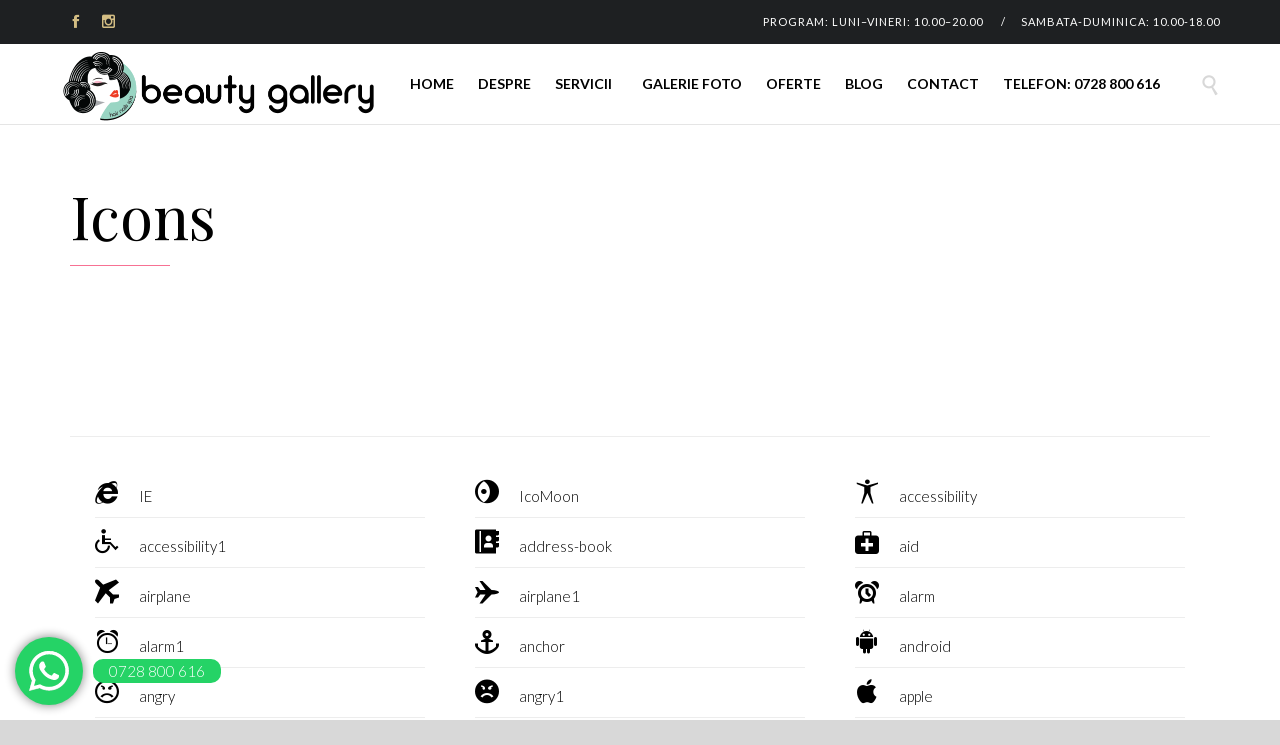

--- FILE ---
content_type: text/html; charset=UTF-8
request_url: https://beautygallery.ro/icons/
body_size: 35870
content:
<!DOCTYPE html>
<!--[if IE]><![endif]-->
<!--[if IE 9 ]> <html lang="en-US" class="no-js ie9"> <![endif]-->
<!--[if (gt IE 9)|!(IE)]><!--> <html lang="en-US" class="no-ie no-js"> <!--<![endif]-->

<head>
	<meta charset="UTF-8" />
	<meta http-equiv="X-UA-Compatible" content="IE=edge" />
	<meta name="viewport" content="width=device-width, initial-scale=1">

	<link rel="pingback" href="https://beautygallery.ro/xmlrpc.php" />

	<title>Icons &#8211; Beauty Gallery</title>
<meta name='robots' content='max-image-preview:large' />
<link rel='dns-prefetch' href='//fonts.googleapis.com' />
<link rel="alternate" type="application/rss+xml" title="Beauty Gallery &raquo; Feed" href="https://beautygallery.ro/feed/" />
<link rel="alternate" type="application/rss+xml" title="Beauty Gallery &raquo; Comments Feed" href="https://beautygallery.ro/comments/feed/" />
<link rel="alternate" title="oEmbed (JSON)" type="application/json+oembed" href="https://beautygallery.ro/wp-json/oembed/1.0/embed?url=https%3A%2F%2Fbeautygallery.ro%2Ficons%2F" />
<link rel="alternate" title="oEmbed (XML)" type="text/xml+oembed" href="https://beautygallery.ro/wp-json/oembed/1.0/embed?url=https%3A%2F%2Fbeautygallery.ro%2Ficons%2F&#038;format=xml" />
<style id='wp-img-auto-sizes-contain-inline-css' type='text/css'>
img:is([sizes=auto i],[sizes^="auto," i]){contain-intrinsic-size:3000px 1500px}
/*# sourceURL=wp-img-auto-sizes-contain-inline-css */
</style>
<link rel='stylesheet' id='sbi_styles-css' href='https://beautygallery.ro/wp-content/plugins/instagram-feed/css/sbi-styles.min.css?ver=6.0.4' type='text/css' media='all' />
<style id='wp-emoji-styles-inline-css' type='text/css'>

	img.wp-smiley, img.emoji {
		display: inline !important;
		border: none !important;
		box-shadow: none !important;
		height: 1em !important;
		width: 1em !important;
		margin: 0 0.07em !important;
		vertical-align: -0.1em !important;
		background: none !important;
		padding: 0 !important;
	}
/*# sourceURL=wp-emoji-styles-inline-css */
</style>
<style id='wp-block-library-inline-css' type='text/css'>
:root{--wp-block-synced-color:#7a00df;--wp-block-synced-color--rgb:122,0,223;--wp-bound-block-color:var(--wp-block-synced-color);--wp-editor-canvas-background:#ddd;--wp-admin-theme-color:#007cba;--wp-admin-theme-color--rgb:0,124,186;--wp-admin-theme-color-darker-10:#006ba1;--wp-admin-theme-color-darker-10--rgb:0,107,160.5;--wp-admin-theme-color-darker-20:#005a87;--wp-admin-theme-color-darker-20--rgb:0,90,135;--wp-admin-border-width-focus:2px}@media (min-resolution:192dpi){:root{--wp-admin-border-width-focus:1.5px}}.wp-element-button{cursor:pointer}:root .has-very-light-gray-background-color{background-color:#eee}:root .has-very-dark-gray-background-color{background-color:#313131}:root .has-very-light-gray-color{color:#eee}:root .has-very-dark-gray-color{color:#313131}:root .has-vivid-green-cyan-to-vivid-cyan-blue-gradient-background{background:linear-gradient(135deg,#00d084,#0693e3)}:root .has-purple-crush-gradient-background{background:linear-gradient(135deg,#34e2e4,#4721fb 50%,#ab1dfe)}:root .has-hazy-dawn-gradient-background{background:linear-gradient(135deg,#faaca8,#dad0ec)}:root .has-subdued-olive-gradient-background{background:linear-gradient(135deg,#fafae1,#67a671)}:root .has-atomic-cream-gradient-background{background:linear-gradient(135deg,#fdd79a,#004a59)}:root .has-nightshade-gradient-background{background:linear-gradient(135deg,#330968,#31cdcf)}:root .has-midnight-gradient-background{background:linear-gradient(135deg,#020381,#2874fc)}:root{--wp--preset--font-size--normal:16px;--wp--preset--font-size--huge:42px}.has-regular-font-size{font-size:1em}.has-larger-font-size{font-size:2.625em}.has-normal-font-size{font-size:var(--wp--preset--font-size--normal)}.has-huge-font-size{font-size:var(--wp--preset--font-size--huge)}.has-text-align-center{text-align:center}.has-text-align-left{text-align:left}.has-text-align-right{text-align:right}.has-fit-text{white-space:nowrap!important}#end-resizable-editor-section{display:none}.aligncenter{clear:both}.items-justified-left{justify-content:flex-start}.items-justified-center{justify-content:center}.items-justified-right{justify-content:flex-end}.items-justified-space-between{justify-content:space-between}.screen-reader-text{border:0;clip-path:inset(50%);height:1px;margin:-1px;overflow:hidden;padding:0;position:absolute;width:1px;word-wrap:normal!important}.screen-reader-text:focus{background-color:#ddd;clip-path:none;color:#444;display:block;font-size:1em;height:auto;left:5px;line-height:normal;padding:15px 23px 14px;text-decoration:none;top:5px;width:auto;z-index:100000}html :where(.has-border-color){border-style:solid}html :where([style*=border-top-color]){border-top-style:solid}html :where([style*=border-right-color]){border-right-style:solid}html :where([style*=border-bottom-color]){border-bottom-style:solid}html :where([style*=border-left-color]){border-left-style:solid}html :where([style*=border-width]){border-style:solid}html :where([style*=border-top-width]){border-top-style:solid}html :where([style*=border-right-width]){border-right-style:solid}html :where([style*=border-bottom-width]){border-bottom-style:solid}html :where([style*=border-left-width]){border-left-style:solid}html :where(img[class*=wp-image-]){height:auto;max-width:100%}:where(figure){margin:0 0 1em}html :where(.is-position-sticky){--wp-admin--admin-bar--position-offset:var(--wp-admin--admin-bar--height,0px)}@media screen and (max-width:600px){html :where(.is-position-sticky){--wp-admin--admin-bar--position-offset:0px}}

/*# sourceURL=wp-block-library-inline-css */
</style><style id='global-styles-inline-css' type='text/css'>
:root{--wp--preset--aspect-ratio--square: 1;--wp--preset--aspect-ratio--4-3: 4/3;--wp--preset--aspect-ratio--3-4: 3/4;--wp--preset--aspect-ratio--3-2: 3/2;--wp--preset--aspect-ratio--2-3: 2/3;--wp--preset--aspect-ratio--16-9: 16/9;--wp--preset--aspect-ratio--9-16: 9/16;--wp--preset--color--black: #000000;--wp--preset--color--cyan-bluish-gray: #abb8c3;--wp--preset--color--white: #ffffff;--wp--preset--color--pale-pink: #f78da7;--wp--preset--color--vivid-red: #cf2e2e;--wp--preset--color--luminous-vivid-orange: #ff6900;--wp--preset--color--luminous-vivid-amber: #fcb900;--wp--preset--color--light-green-cyan: #7bdcb5;--wp--preset--color--vivid-green-cyan: #00d084;--wp--preset--color--pale-cyan-blue: #8ed1fc;--wp--preset--color--vivid-cyan-blue: #0693e3;--wp--preset--color--vivid-purple: #9b51e0;--wp--preset--gradient--vivid-cyan-blue-to-vivid-purple: linear-gradient(135deg,rgb(6,147,227) 0%,rgb(155,81,224) 100%);--wp--preset--gradient--light-green-cyan-to-vivid-green-cyan: linear-gradient(135deg,rgb(122,220,180) 0%,rgb(0,208,130) 100%);--wp--preset--gradient--luminous-vivid-amber-to-luminous-vivid-orange: linear-gradient(135deg,rgb(252,185,0) 0%,rgb(255,105,0) 100%);--wp--preset--gradient--luminous-vivid-orange-to-vivid-red: linear-gradient(135deg,rgb(255,105,0) 0%,rgb(207,46,46) 100%);--wp--preset--gradient--very-light-gray-to-cyan-bluish-gray: linear-gradient(135deg,rgb(238,238,238) 0%,rgb(169,184,195) 100%);--wp--preset--gradient--cool-to-warm-spectrum: linear-gradient(135deg,rgb(74,234,220) 0%,rgb(151,120,209) 20%,rgb(207,42,186) 40%,rgb(238,44,130) 60%,rgb(251,105,98) 80%,rgb(254,248,76) 100%);--wp--preset--gradient--blush-light-purple: linear-gradient(135deg,rgb(255,206,236) 0%,rgb(152,150,240) 100%);--wp--preset--gradient--blush-bordeaux: linear-gradient(135deg,rgb(254,205,165) 0%,rgb(254,45,45) 50%,rgb(107,0,62) 100%);--wp--preset--gradient--luminous-dusk: linear-gradient(135deg,rgb(255,203,112) 0%,rgb(199,81,192) 50%,rgb(65,88,208) 100%);--wp--preset--gradient--pale-ocean: linear-gradient(135deg,rgb(255,245,203) 0%,rgb(182,227,212) 50%,rgb(51,167,181) 100%);--wp--preset--gradient--electric-grass: linear-gradient(135deg,rgb(202,248,128) 0%,rgb(113,206,126) 100%);--wp--preset--gradient--midnight: linear-gradient(135deg,rgb(2,3,129) 0%,rgb(40,116,252) 100%);--wp--preset--font-size--small: 13px;--wp--preset--font-size--medium: 20px;--wp--preset--font-size--large: 36px;--wp--preset--font-size--x-large: 42px;--wp--preset--spacing--20: 0.44rem;--wp--preset--spacing--30: 0.67rem;--wp--preset--spacing--40: 1rem;--wp--preset--spacing--50: 1.5rem;--wp--preset--spacing--60: 2.25rem;--wp--preset--spacing--70: 3.38rem;--wp--preset--spacing--80: 5.06rem;--wp--preset--shadow--natural: 6px 6px 9px rgba(0, 0, 0, 0.2);--wp--preset--shadow--deep: 12px 12px 50px rgba(0, 0, 0, 0.4);--wp--preset--shadow--sharp: 6px 6px 0px rgba(0, 0, 0, 0.2);--wp--preset--shadow--outlined: 6px 6px 0px -3px rgb(255, 255, 255), 6px 6px rgb(0, 0, 0);--wp--preset--shadow--crisp: 6px 6px 0px rgb(0, 0, 0);}:where(.is-layout-flex){gap: 0.5em;}:where(.is-layout-grid){gap: 0.5em;}body .is-layout-flex{display: flex;}.is-layout-flex{flex-wrap: wrap;align-items: center;}.is-layout-flex > :is(*, div){margin: 0;}body .is-layout-grid{display: grid;}.is-layout-grid > :is(*, div){margin: 0;}:where(.wp-block-columns.is-layout-flex){gap: 2em;}:where(.wp-block-columns.is-layout-grid){gap: 2em;}:where(.wp-block-post-template.is-layout-flex){gap: 1.25em;}:where(.wp-block-post-template.is-layout-grid){gap: 1.25em;}.has-black-color{color: var(--wp--preset--color--black) !important;}.has-cyan-bluish-gray-color{color: var(--wp--preset--color--cyan-bluish-gray) !important;}.has-white-color{color: var(--wp--preset--color--white) !important;}.has-pale-pink-color{color: var(--wp--preset--color--pale-pink) !important;}.has-vivid-red-color{color: var(--wp--preset--color--vivid-red) !important;}.has-luminous-vivid-orange-color{color: var(--wp--preset--color--luminous-vivid-orange) !important;}.has-luminous-vivid-amber-color{color: var(--wp--preset--color--luminous-vivid-amber) !important;}.has-light-green-cyan-color{color: var(--wp--preset--color--light-green-cyan) !important;}.has-vivid-green-cyan-color{color: var(--wp--preset--color--vivid-green-cyan) !important;}.has-pale-cyan-blue-color{color: var(--wp--preset--color--pale-cyan-blue) !important;}.has-vivid-cyan-blue-color{color: var(--wp--preset--color--vivid-cyan-blue) !important;}.has-vivid-purple-color{color: var(--wp--preset--color--vivid-purple) !important;}.has-black-background-color{background-color: var(--wp--preset--color--black) !important;}.has-cyan-bluish-gray-background-color{background-color: var(--wp--preset--color--cyan-bluish-gray) !important;}.has-white-background-color{background-color: var(--wp--preset--color--white) !important;}.has-pale-pink-background-color{background-color: var(--wp--preset--color--pale-pink) !important;}.has-vivid-red-background-color{background-color: var(--wp--preset--color--vivid-red) !important;}.has-luminous-vivid-orange-background-color{background-color: var(--wp--preset--color--luminous-vivid-orange) !important;}.has-luminous-vivid-amber-background-color{background-color: var(--wp--preset--color--luminous-vivid-amber) !important;}.has-light-green-cyan-background-color{background-color: var(--wp--preset--color--light-green-cyan) !important;}.has-vivid-green-cyan-background-color{background-color: var(--wp--preset--color--vivid-green-cyan) !important;}.has-pale-cyan-blue-background-color{background-color: var(--wp--preset--color--pale-cyan-blue) !important;}.has-vivid-cyan-blue-background-color{background-color: var(--wp--preset--color--vivid-cyan-blue) !important;}.has-vivid-purple-background-color{background-color: var(--wp--preset--color--vivid-purple) !important;}.has-black-border-color{border-color: var(--wp--preset--color--black) !important;}.has-cyan-bluish-gray-border-color{border-color: var(--wp--preset--color--cyan-bluish-gray) !important;}.has-white-border-color{border-color: var(--wp--preset--color--white) !important;}.has-pale-pink-border-color{border-color: var(--wp--preset--color--pale-pink) !important;}.has-vivid-red-border-color{border-color: var(--wp--preset--color--vivid-red) !important;}.has-luminous-vivid-orange-border-color{border-color: var(--wp--preset--color--luminous-vivid-orange) !important;}.has-luminous-vivid-amber-border-color{border-color: var(--wp--preset--color--luminous-vivid-amber) !important;}.has-light-green-cyan-border-color{border-color: var(--wp--preset--color--light-green-cyan) !important;}.has-vivid-green-cyan-border-color{border-color: var(--wp--preset--color--vivid-green-cyan) !important;}.has-pale-cyan-blue-border-color{border-color: var(--wp--preset--color--pale-cyan-blue) !important;}.has-vivid-cyan-blue-border-color{border-color: var(--wp--preset--color--vivid-cyan-blue) !important;}.has-vivid-purple-border-color{border-color: var(--wp--preset--color--vivid-purple) !important;}.has-vivid-cyan-blue-to-vivid-purple-gradient-background{background: var(--wp--preset--gradient--vivid-cyan-blue-to-vivid-purple) !important;}.has-light-green-cyan-to-vivid-green-cyan-gradient-background{background: var(--wp--preset--gradient--light-green-cyan-to-vivid-green-cyan) !important;}.has-luminous-vivid-amber-to-luminous-vivid-orange-gradient-background{background: var(--wp--preset--gradient--luminous-vivid-amber-to-luminous-vivid-orange) !important;}.has-luminous-vivid-orange-to-vivid-red-gradient-background{background: var(--wp--preset--gradient--luminous-vivid-orange-to-vivid-red) !important;}.has-very-light-gray-to-cyan-bluish-gray-gradient-background{background: var(--wp--preset--gradient--very-light-gray-to-cyan-bluish-gray) !important;}.has-cool-to-warm-spectrum-gradient-background{background: var(--wp--preset--gradient--cool-to-warm-spectrum) !important;}.has-blush-light-purple-gradient-background{background: var(--wp--preset--gradient--blush-light-purple) !important;}.has-blush-bordeaux-gradient-background{background: var(--wp--preset--gradient--blush-bordeaux) !important;}.has-luminous-dusk-gradient-background{background: var(--wp--preset--gradient--luminous-dusk) !important;}.has-pale-ocean-gradient-background{background: var(--wp--preset--gradient--pale-ocean) !important;}.has-electric-grass-gradient-background{background: var(--wp--preset--gradient--electric-grass) !important;}.has-midnight-gradient-background{background: var(--wp--preset--gradient--midnight) !important;}.has-small-font-size{font-size: var(--wp--preset--font-size--small) !important;}.has-medium-font-size{font-size: var(--wp--preset--font-size--medium) !important;}.has-large-font-size{font-size: var(--wp--preset--font-size--large) !important;}.has-x-large-font-size{font-size: var(--wp--preset--font-size--x-large) !important;}
/*# sourceURL=global-styles-inline-css */
</style>

<style id='classic-theme-styles-inline-css' type='text/css'>
/*! This file is auto-generated */
.wp-block-button__link{color:#fff;background-color:#32373c;border-radius:9999px;box-shadow:none;text-decoration:none;padding:calc(.667em + 2px) calc(1.333em + 2px);font-size:1.125em}.wp-block-file__button{background:#32373c;color:#fff;text-decoration:none}
/*# sourceURL=/wp-includes/css/classic-themes.min.css */
</style>
<link rel='stylesheet' id='megamenu-css' href='https://beautygallery.ro/wp-content/uploads/maxmegamenu/style.css?ver=20e0fa' type='text/css' media='all' />
<link rel='stylesheet' id='dashicons-css' href='https://beautygallery.ro/wp-includes/css/dashicons.min.css?ver=6.9' type='text/css' media='all' />
<link rel='stylesheet' id='wpv-gfonts-css' href='https://fonts.googleapis.com/css?family=Playfair+Display%3Anormal%2Cbolditalic%2Cbold%7CLato%3A300%2Cbold%2C300italic%2Cnormal%7CCutive%3Anormal%2Cbold&#038;subset&#038;ver=16' type='text/css' media='all' />
<link rel='stylesheet' id='front-all-css' href='https://beautygallery.ro/wp-content/themes/hair-beauty/cache/all.css?ver=1642097165' type='text/css' media='all' />
<style id='front-all-inline-css' type='text/css'>

			@font-face {
				font-family: 'icomoon';
				src: url( https://beautygallery.ro/wp-content/themes/hair-beauty/vamtam/assets/fonts/icons/icons.ttf) format('truetype'),
					url(https://beautygallery.ro/wp-content/themes/hair-beauty/vamtam/assets/fonts/icons/icons.woff?xsjuib) format('woff'),
					url(https://beautygallery.ro/wp-content/themes/hair-beauty/vamtam/assets/fonts/icons/icons.svg?xsjuib#icons) format('svg');
				font-weight: normal;
				font-style: normal;
			}

			@font-face {
				font-family: 'theme';
				src: url(https://beautygallery.ro/wp-content/themes/hair-beauty/wpv_theme/assets/fonts/icons/theme-icons.ttf?xsjuib) format('truetype'),
					url(https://beautygallery.ro/wp-content/themes/hair-beauty/wpv_theme/assets/fonts/icons/theme-icons.woff?xsjuib) format('woff'),
					url(https://beautygallery.ro/wp-content/themes/hair-beauty/wpv_theme/assets/fonts/icons/theme-icons.svg?xsjuib#theme-icons) format('svg');
				font-weight: normal;
				font-style: normal;
			}
		
/*# sourceURL=front-all-inline-css */
</style>
<link rel='stylesheet' id='cubeportfolio-css' href='https://beautygallery.ro/wp-content/themes/hair-beauty/vamtam/assets/cubeportfolio/css/cubeportfolio.min.css?ver=4.4.0' type='text/css' media='all' />
<script type="text/javascript" src="https://beautygallery.ro/wp-includes/js/jquery/jquery.min.js?ver=3.7.1" id="jquery-core-js"></script>
<script type="text/javascript" src="https://beautygallery.ro/wp-includes/js/jquery/jquery-migrate.min.js?ver=3.4.1" id="jquery-migrate-js"></script>
<link rel="https://api.w.org/" href="https://beautygallery.ro/wp-json/" /><link rel="alternate" title="JSON" type="application/json" href="https://beautygallery.ro/wp-json/wp/v2/pages/260" /><link rel="EditURI" type="application/rsd+xml" title="RSD" href="https://beautygallery.ro/xmlrpc.php?rsd" />
<meta name="generator" content="WordPress 6.9" />
<link rel="canonical" href="https://beautygallery.ro/icons/" />
<link rel='shortlink' href='https://beautygallery.ro/?p=260' />
<style type="text/css">.recentcomments a{display:inline !important;padding:0 !important;margin:0 !important;}</style><meta name="generator" content="Powered by Slider Revolution 6.5.4 - responsive, Mobile-Friendly Slider Plugin for WordPress with comfortable drag and drop interface." />
<link rel="icon" href="https://beautygallery.ro/wp-content/uploads/2022/01/cropped-logo-beautygallery-32x32.png" sizes="32x32" />
<link rel="icon" href="https://beautygallery.ro/wp-content/uploads/2022/01/cropped-logo-beautygallery-192x192.png" sizes="192x192" />
<link rel="apple-touch-icon" href="https://beautygallery.ro/wp-content/uploads/2022/01/cropped-logo-beautygallery-180x180.png" />
<meta name="msapplication-TileImage" content="https://beautygallery.ro/wp-content/uploads/2022/01/cropped-logo-beautygallery-270x270.png" />
<script type="text/javascript">function setREVStartSize(e){
			//window.requestAnimationFrame(function() {				 
				window.RSIW = window.RSIW===undefined ? window.innerWidth : window.RSIW;	
				window.RSIH = window.RSIH===undefined ? window.innerHeight : window.RSIH;	
				try {								
					var pw = document.getElementById(e.c).parentNode.offsetWidth,
						newh;
					pw = pw===0 || isNaN(pw) ? window.RSIW : pw;
					e.tabw = e.tabw===undefined ? 0 : parseInt(e.tabw);
					e.thumbw = e.thumbw===undefined ? 0 : parseInt(e.thumbw);
					e.tabh = e.tabh===undefined ? 0 : parseInt(e.tabh);
					e.thumbh = e.thumbh===undefined ? 0 : parseInt(e.thumbh);
					e.tabhide = e.tabhide===undefined ? 0 : parseInt(e.tabhide);
					e.thumbhide = e.thumbhide===undefined ? 0 : parseInt(e.thumbhide);
					e.mh = e.mh===undefined || e.mh=="" || e.mh==="auto" ? 0 : parseInt(e.mh,0);		
					if(e.layout==="fullscreen" || e.l==="fullscreen") 						
						newh = Math.max(e.mh,window.RSIH);					
					else{					
						e.gw = Array.isArray(e.gw) ? e.gw : [e.gw];
						for (var i in e.rl) if (e.gw[i]===undefined || e.gw[i]===0) e.gw[i] = e.gw[i-1];					
						e.gh = e.el===undefined || e.el==="" || (Array.isArray(e.el) && e.el.length==0)? e.gh : e.el;
						e.gh = Array.isArray(e.gh) ? e.gh : [e.gh];
						for (var i in e.rl) if (e.gh[i]===undefined || e.gh[i]===0) e.gh[i] = e.gh[i-1];
											
						var nl = new Array(e.rl.length),
							ix = 0,						
							sl;					
						e.tabw = e.tabhide>=pw ? 0 : e.tabw;
						e.thumbw = e.thumbhide>=pw ? 0 : e.thumbw;
						e.tabh = e.tabhide>=pw ? 0 : e.tabh;
						e.thumbh = e.thumbhide>=pw ? 0 : e.thumbh;					
						for (var i in e.rl) nl[i] = e.rl[i]<window.RSIW ? 0 : e.rl[i];
						sl = nl[0];									
						for (var i in nl) if (sl>nl[i] && nl[i]>0) { sl = nl[i]; ix=i;}															
						var m = pw>(e.gw[ix]+e.tabw+e.thumbw) ? 1 : (pw-(e.tabw+e.thumbw)) / (e.gw[ix]);					
						newh =  (e.gh[ix] * m) + (e.tabh + e.thumbh);
					}
					var el = document.getElementById(e.c);
					if (el!==null && el) el.style.height = newh+"px";					
					el = document.getElementById(e.c+"_wrapper");
					if (el!==null && el) el.style.height = newh+"px";
				} catch(e){
					console.log("Failure at Presize of Slider:" + e)
				}					   
			//});
		  };</script>
<style type="text/css">/** Mega Menu CSS: fs **/</style>
<link rel='stylesheet' id='rs-plugin-settings-css' href='https://beautygallery.ro/wp-content/plugins/revslider/public/assets/css/rs6.css?ver=6.5.4' type='text/css' media='all' />
<style id='rs-plugin-settings-inline-css' type='text/css'>
#rs-demo-id {}
/*# sourceURL=rs-plugin-settings-inline-css */
</style>
</head>
<body class="wp-singular page-template-default page page-id-260 wp-theme-hair-beauty mega-menu-menu-header full header-layout-logo-menu pagination-load-more page-vertical-padding-both sticky-header-type-normal wpv-not-scrolled has-page-header no-header-slider no-header-sidebars responsive-layout sticky-header sticky-footer vamtam-limit-wrapper layout-full">
	<span id="top"></span>
	
	<div class="fixed-header-box sticky-header-state-reset">
	<header class="main-header layout-logo-menu header-content-wrapper">
			<div id="top-nav-wrapper" style="background-color:#1e2022;background-image:none;">
				<nav class="top-nav social-text">
	<div class=" header-maybe-limit-wrapper top-nav-inner header-padding">
		<div class="row">
			<div class="row ">
				<div class="grid-1-2 lowres-width-override lowres-grid-1-2" id="top-nav-social">
									<a href="https://www.facebook.com/beautygalleryjolie" target="_blank"><span class='icon shortcode theme  use-hover' style=''>&#57387;</span></a>
																																										<a href="#" target="_blank"><span class='icon shortcode theme  use-hover' style=''>&#59649;</span></a>
															</div>
<div class="grid-1-2 lowres-width-override lowres-grid-1-2" id="top-nav-text">
	PROGRAM: LUNI–VINERI:  10.00–20.00      /     SAMBATA-DUMINICA:  10.00-18.00</div>
			</div>
		</div>
	</div>
</nav>			</div>
		<div class=" header-maybe-limit-wrapper header-padding">
	<div class="header-contents">
		<div class="first-row">
			<div class="logo-wrapper">
		<div class="logo-tagline">
		<a href="https://beautygallery.ro/" title="Beauty Gallery" class="logo " style="min-width:318.5px">				<img src="https://beautygallery.ro/wp-content/uploads/2022/01/logo-5.png" alt="Beauty Gallery" class="normal-logo" width="318" height="75"  style="max-height: 75px;"/>
									<img src="https://beautygallery.ro/wp-content/uploads/2022/01/logo-5-1.png" alt="Beauty Gallery" class="alternative-logo" width="318" height="75"  style="max-height: 75px;"/>
									</a>
			</div>
	<div class="mobile-logo-additions">
				<button class="header-search icon wpv-overlay-search-trigger">&#57645;</button>
				<div id="vamtam-megamenu-main-menu-toggle"></div>
	</div>
</div>
		</div>

		<div class="second-row has-search">
			<div id="menus">
				<nav id="main-menu">
		<a href="#main" title="Skip to content" class="visuallyhidden">Skip to content</a>
	<div id="mega-menu-wrap-menu-header" class="mega-menu-wrap"><div class="mega-menu-toggle"><div class="mega-toggle-blocks-left"></div><div class="mega-toggle-blocks-center"></div><div class="mega-toggle-blocks-right"><div class='mega-toggle-block mega-menu-toggle-animated-block mega-toggle-block-0' id='mega-toggle-block-0'><button aria-label="Toggle Menu" class="mega-toggle-animated mega-toggle-animated-slider" type="button" aria-expanded="false">
                  <span class="mega-toggle-animated-box">
                    <span class="mega-toggle-animated-inner"></span>
                  </span>
                </button></div></div></div><ul id="mega-menu-menu-header" class="mega-menu max-mega-menu mega-menu-horizontal mega-no-js" data-event="hover_intent" data-effect="slide" data-effect-speed="200" data-effect-mobile="disabled" data-effect-speed-mobile="0" data-mobile-force-width="false" data-second-click="go" data-document-click="collapse" data-vertical-behaviour="accordion" data-breakpoint="900" data-unbind="true" data-mobile-state="collapse_all" data-hover-intent-timeout="300" data-hover-intent-interval="100"><li class='mega-menu-item mega-menu-item-type-post_type mega-menu-item-object-page mega-menu-item-home mega-align-bottom-left mega-menu-flyout mega-menu-item-987693' id='mega-menu-item-987693'><a class="mega-menu-link" href="https://beautygallery.ro/" tabindex="0">HOME</a></li><li class='mega-menu-item mega-menu-item-type-post_type mega-menu-item-object-page mega-align-bottom-left mega-menu-flyout mega-menu-item-987667' id='mega-menu-item-987667'><a class="mega-menu-link" href="https://beautygallery.ro/about/" tabindex="0">DESPRE</a></li><li class='mega-menu-item mega-menu-item-type-post_type mega-menu-item-object-page mega-menu-item-has-children mega-align-bottom-left mega-menu-flyout mega-menu-item-987729' id='mega-menu-item-987729'><a class="mega-menu-link" href="https://beautygallery.ro/servicii/" aria-haspopup="true" aria-expanded="false" tabindex="0">SERVICII<span class="mega-indicator"></span></a>
<ul class="mega-sub-menu">
<li class='mega-menu-item mega-menu-item-type-post_type mega-menu-item-object-page mega-menu-item-988027' id='mega-menu-item-988027'><a class="mega-menu-link" href="https://beautygallery.ro/servicii/hairstyling/">Tuns & Hairstyling</a></li><li class='mega-menu-item mega-menu-item-type-post_type mega-menu-item-object-page mega-menu-item-988028' id='mega-menu-item-988028'><a class="mega-menu-link" href="https://beautygallery.ro/servicii/vopsit/">Vopsit</a></li><li class='mega-menu-item mega-menu-item-type-post_type mega-menu-item-object-page mega-menu-item-988038' id='mega-menu-item-988038'><a class="mega-menu-link" href="https://beautygallery.ro/servicii/manichiura/">Manichiura</a></li><li class='mega-menu-item mega-menu-item-type-post_type mega-menu-item-object-page mega-menu-item-988045' id='mega-menu-item-988045'><a class="mega-menu-link" href="https://beautygallery.ro/servicii/cosmetica/">Micropigmentare</a></li></ul>
</li><li class='mega-menu-item mega-menu-item-type-post_type mega-menu-item-object-page mega-align-bottom-left mega-menu-flyout mega-menu-item-987893' id='mega-menu-item-987893'><a class="mega-menu-link" href="https://beautygallery.ro/galerie-foto/" tabindex="0">GALERIE FOTO</a></li><li class='mega-menu-item mega-menu-item-type-post_type mega-menu-item-object-page mega-align-bottom-left mega-menu-flyout mega-menu-item-987732' id='mega-menu-item-987732'><a class="mega-menu-link" href="https://beautygallery.ro/pachete-promotionale/" tabindex="0">OFERTE</a></li><li class='mega-menu-item mega-menu-item-type-post_type mega-menu-item-object-page mega-align-bottom-left mega-menu-flyout mega-menu-item-987669' id='mega-menu-item-987669'><a class="mega-menu-link" href="https://beautygallery.ro/articole-blog/" tabindex="0">BLOG</a></li><li class='mega-menu-item mega-menu-item-type-post_type mega-menu-item-object-page mega-align-bottom-left mega-menu-flyout mega-menu-item-987686' id='mega-menu-item-987686'><a class="mega-menu-link" href="https://beautygallery.ro/contact-us/" tabindex="0">CONTACT</a></li><li class='mega-menu-item mega-menu-item-type-custom mega-menu-item-object-custom mega-align-bottom-left mega-menu-flyout mega-menu-item-987855' id='mega-menu-item-987855'><a class="mega-menu-link" href="tel:+40728800616" tabindex="0">TELEFON: 0728 800 616</a></li></ul></div></nav>
			</div>
		</div>

		
		<div class="search-wrapper" >
	<button class="header-search icon wpv-overlay-search-trigger">&#57645;</button>
</div>

			</div>
</div>
	</header>

	</div>

	
	<div id="page" class="main-container">

		<div class="boxed-layout">
			<div class="pane-wrapper clearfix">
								<div id="main-content">
					<div id="sub-header" class="layout-full has-background">
	<div class="meta-header" style="background-color:#ffffff;background-image:none;">
		<div class="limit-wrapper">
			<div class="meta-header-inside">
				<header class="page-header layout-one-row-left  ">
	<h1 style="" itemprop="headline">
		Icons	</h1>
	</header>
			</div>
		</div>
	</div>
</div>

										<div id="main" role="main" class="wpv-main layout-full  ">
						
													<div class="limit-wrapper">
						
	<div class="row page-wrapper">
		
		<article id="post-260" class="full post-260 page type-page status-publish hentry">
						<div class="page-content">
				<div class="limit-wrapper"><div class="sep-3"></div></div>
<div class="row "><div class="wpv-grid grid-1-1  wpv-first-level grid-1-1 first unextended no-extended-padding" style="padding-top:0.05px;padding-bottom:0.05px;" id="wpv-column-2ce1221aee0b56d9ca72b1521f740012" ><p><div class="vamtam-icons-demo clearfix"><div class="wpv-grid grid-1-3 lowres-width-override lowres-grid-1-2"><div class="wpvid-inner"><span class="wpvid-the-icon"><span class='icon shortcode   use-hover' style='font-size:24px !important;'>&#58241;</span></span><span class="wpvid-the-icon-name">IE</span></div></div><div class="wpv-grid grid-1-3 lowres-width-override lowres-grid-1-2"><div class="wpvid-inner"><span class="wpvid-the-icon"><span class='icon shortcode   use-hover' style='font-size:24px !important;'>&#58244;</span></span><span class="wpvid-the-icon-name">IcoMoon</span></div></div><div class="wpv-grid grid-1-3 lowres-width-override lowres-grid-1-2"><div class="wpvid-inner"><span class="wpvid-the-icon"><span class='icon shortcode   use-hover' style='font-size:24px !important;'>&#57773;</span></span><span class="wpvid-the-icon-name">accessibility</span></div></div><div class="wpv-grid grid-1-3 lowres-width-override lowres-grid-1-2"><div class="wpvid-inner"><span class="wpvid-the-icon"><span class='icon shortcode   use-hover' style='font-size:24px !important;'>&#57774;</span></span><span class="wpvid-the-icon-name">accessibility1</span></div></div><div class="wpv-grid grid-1-3 lowres-width-override lowres-grid-1-2"><div class="wpvid-inner"><span class="wpvid-the-icon"><span class='icon shortcode   use-hover' style='font-size:24px !important;'>&#57503;</span></span><span class="wpvid-the-icon-name">address-book</span></div></div><div class="wpv-grid grid-1-3 lowres-width-override lowres-grid-1-2"><div class="wpvid-inner"><span class="wpvid-the-icon"><span class='icon shortcode   use-hover' style='font-size:24px !important;'>&#57678;</span></span><span class="wpvid-the-icon-name">aid</span></div></div><div class="wpv-grid grid-1-3 lowres-width-override lowres-grid-1-2"><div class="wpvid-inner"><span class="wpvid-the-icon"><span class='icon shortcode   use-hover' style='font-size:24px !important;'>&#57753;</span></span><span class="wpvid-the-icon-name">airplane</span></div></div><div class="wpv-grid grid-1-3 lowres-width-override lowres-grid-1-2"><div class="wpvid-inner"><span class="wpvid-the-icon"><span class='icon shortcode   use-hover' style='font-size:24px !important;'>&#57754;</span></span><span class="wpvid-the-icon-name">airplane1</span></div></div><div class="wpv-grid grid-1-3 lowres-width-override lowres-grid-1-2"><div class="wpvid-inner"><span class="wpvid-the-icon"><span class='icon shortcode   use-hover' style='font-size:24px !important;'>&#57525;</span></span><span class="wpvid-the-icon-name">alarm</span></div></div><div class="wpv-grid grid-1-3 lowres-width-override lowres-grid-1-2"><div class="wpvid-inner"><span class="wpvid-the-icon"><span class='icon shortcode   use-hover' style='font-size:24px !important;'>&#57526;</span></span><span class="wpvid-the-icon-name">alarm1</span></div></div><div class="wpv-grid grid-1-3 lowres-width-override lowres-grid-1-2"><div class="wpvid-inner"><span class="wpvid-the-icon"><span class='icon shortcode   use-hover' style='font-size:24px !important;'>&#57826;</span></span><span class="wpvid-the-icon-name">anchor</span></div></div><div class="wpv-grid grid-1-3 lowres-width-override lowres-grid-1-2"><div class="wpvid-inner"><span class="wpvid-the-icon"><span class='icon shortcode   use-hover' style='font-size:24px !important;'>&#58202;</span></span><span class="wpvid-the-icon-name">android</span></div></div><div class="wpv-grid grid-1-3 lowres-width-override lowres-grid-1-2"><div class="wpvid-inner"><span class="wpvid-the-icon"><span class='icon shortcode   use-hover' style='font-size:24px !important;'>&#57904;</span></span><span class="wpvid-the-icon-name">angry</span></div></div><div class="wpv-grid grid-1-3 lowres-width-override lowres-grid-1-2"><div class="wpvid-inner"><span class="wpvid-the-icon"><span class='icon shortcode   use-hover' style='font-size:24px !important;'>&#57905;</span></span><span class="wpvid-the-icon-name">angry1</span></div></div><div class="wpv-grid grid-1-3 lowres-width-override lowres-grid-1-2"><div class="wpvid-inner"><span class="wpvid-the-icon"><span class='icon shortcode   use-hover' style='font-size:24px !important;'>&#58200;</span></span><span class="wpvid-the-icon-name">apple</span></div></div><div class="wpv-grid grid-1-3 lowres-width-override lowres-grid-1-2"><div class="wpvid-inner"><span class="wpvid-the-icon"><span class='icon shortcode   use-hover' style='font-size:24px !important;'>&#57723;</span></span><span class="wpvid-the-icon-name">apple-fruit</span></div></div><div class="wpv-grid grid-1-3 lowres-width-override lowres-grid-1-2"><div class="wpvid-inner"><span class="wpvid-the-icon"><span class='icon shortcode   use-hover' style='font-size:24px !important;'>&#57546;</span></span><span class="wpvid-the-icon-name">archive</span></div></div><div class="wpv-grid grid-1-3 lowres-width-override lowres-grid-1-2"><div class="wpvid-inner"><span class="wpvid-the-icon"><span class='icon shortcode   use-hover' style='font-size:24px !important;'>&#58038;</span></span><span class="wpvid-the-icon-name">arrow</span></div></div><div class="wpv-grid grid-1-3 lowres-width-override lowres-grid-1-2"><div class="wpvid-inner"><span class="wpvid-the-icon"><span class='icon shortcode   use-hover' style='font-size:24px !important;'>&#58008;</span></span><span class="wpvid-the-icon-name">arrow-down</span></div></div><div class="wpv-grid grid-1-3 lowres-width-override lowres-grid-1-2"><div class="wpvid-inner"><span class="wpvid-the-icon"><span class='icon shortcode   use-hover' style='font-size:24px !important;'>&#58020;</span></span><span class="wpvid-the-icon-name">arrow-down-left</span></div></div><div class="wpv-grid grid-1-3 lowres-width-override lowres-grid-1-2"><div class="wpvid-inner"><span class="wpvid-the-icon"><span class='icon shortcode   use-hover' style='font-size:24px !important;'>&#58028;</span></span><span class="wpvid-the-icon-name">arrow-down-left1</span></div></div><div class="wpv-grid grid-1-3 lowres-width-override lowres-grid-1-2"><div class="wpvid-inner"><span class="wpvid-the-icon"><span class='icon shortcode   use-hover' style='font-size:24px !important;'>&#58036;</span></span><span class="wpvid-the-icon-name">arrow-down-left2</span></div></div><div class="wpv-grid grid-1-3 lowres-width-override lowres-grid-1-2"><div class="wpvid-inner"><span class="wpvid-the-icon"><span class='icon shortcode   use-hover' style='font-size:24px !important;'>&#58048;</span></span><span class="wpvid-the-icon-name">arrow-down-left3</span></div></div><div class="wpv-grid grid-1-3 lowres-width-override lowres-grid-1-2"><div class="wpvid-inner"><span class="wpvid-the-icon"><span class='icon shortcode   use-hover' style='font-size:24px !important;'>&#58056;</span></span><span class="wpvid-the-icon-name">arrow-down-left4</span></div></div><div class="wpv-grid grid-1-3 lowres-width-override lowres-grid-1-2"><div class="wpvid-inner"><span class="wpvid-the-icon"><span class='icon shortcode   use-hover' style='font-size:24px !important;'>&#58018;</span></span><span class="wpvid-the-icon-name">arrow-down-right</span></div></div><div class="wpv-grid grid-1-3 lowres-width-override lowres-grid-1-2"><div class="wpvid-inner"><span class="wpvid-the-icon"><span class='icon shortcode   use-hover' style='font-size:24px !important;'>&#58026;</span></span><span class="wpvid-the-icon-name">arrow-down-right1</span></div></div><div class="wpv-grid grid-1-3 lowres-width-override lowres-grid-1-2"><div class="wpvid-inner"><span class="wpvid-the-icon"><span class='icon shortcode   use-hover' style='font-size:24px !important;'>&#58034;</span></span><span class="wpvid-the-icon-name">arrow-down-right2</span></div></div><div class="wpv-grid grid-1-3 lowres-width-override lowres-grid-1-2"><div class="wpvid-inner"><span class="wpvid-the-icon"><span class='icon shortcode   use-hover' style='font-size:24px !important;'>&#58046;</span></span><span class="wpvid-the-icon-name">arrow-down-right3</span></div></div><div class="wpv-grid grid-1-3 lowres-width-override lowres-grid-1-2"><div class="wpvid-inner"><span class="wpvid-the-icon"><span class='icon shortcode   use-hover' style='font-size:24px !important;'>&#58054;</span></span><span class="wpvid-the-icon-name">arrow-down-right4</span></div></div><div class="wpv-grid grid-1-3 lowres-width-override lowres-grid-1-2"><div class="wpvid-inner"><span class="wpvid-the-icon"><span class='icon shortcode   use-hover' style='font-size:24px !important;'>&#58012;</span></span><span class="wpvid-the-icon-name">arrow-down1</span></div></div><div class="wpv-grid grid-1-3 lowres-width-override lowres-grid-1-2"><div class="wpvid-inner"><span class="wpvid-the-icon"><span class='icon shortcode   use-hover' style='font-size:24px !important;'>&#58072;</span></span><span class="wpvid-the-icon-name">arrow-down10</span></div></div><div class="wpv-grid grid-1-3 lowres-width-override lowres-grid-1-2"><div class="wpvid-inner"><span class="wpvid-the-icon"><span class='icon shortcode   use-hover' style='font-size:24px !important;'>&#58019;</span></span><span class="wpvid-the-icon-name">arrow-down2</span></div></div><div class="wpv-grid grid-1-3 lowres-width-override lowres-grid-1-2"><div class="wpvid-inner"><span class="wpvid-the-icon"><span class='icon shortcode   use-hover' style='font-size:24px !important;'>&#58027;</span></span><span class="wpvid-the-icon-name">arrow-down3</span></div></div><div class="wpv-grid grid-1-3 lowres-width-override lowres-grid-1-2"><div class="wpvid-inner"><span class="wpvid-the-icon"><span class='icon shortcode   use-hover' style='font-size:24px !important;'>&#58035;</span></span><span class="wpvid-the-icon-name">arrow-down4</span></div></div><div class="wpv-grid grid-1-3 lowres-width-override lowres-grid-1-2"><div class="wpvid-inner"><span class="wpvid-the-icon"><span class='icon shortcode   use-hover' style='font-size:24px !important;'>&#58047;</span></span><span class="wpvid-the-icon-name">arrow-down5</span></div></div><div class="wpv-grid grid-1-3 lowres-width-override lowres-grid-1-2"><div class="wpvid-inner"><span class="wpvid-the-icon"><span class='icon shortcode   use-hover' style='font-size:24px !important;'>&#58055;</span></span><span class="wpvid-the-icon-name">arrow-down6</span></div></div><div class="wpv-grid grid-1-3 lowres-width-override lowres-grid-1-2"><div class="wpvid-inner"><span class="wpvid-the-icon"><span class='icon shortcode   use-hover' style='font-size:24px !important;'>&#58060;</span></span><span class="wpvid-the-icon-name">arrow-down7</span></div></div><div class="wpv-grid grid-1-3 lowres-width-override lowres-grid-1-2"><div class="wpvid-inner"><span class="wpvid-the-icon"><span class='icon shortcode   use-hover' style='font-size:24px !important;'>&#58064;</span></span><span class="wpvid-the-icon-name">arrow-down8</span></div></div><div class="wpv-grid grid-1-3 lowres-width-override lowres-grid-1-2"><div class="wpvid-inner"><span class="wpvid-the-icon"><span class='icon shortcode   use-hover' style='font-size:24px !important;'>&#58068;</span></span><span class="wpvid-the-icon-name">arrow-down9</span></div></div><div class="wpv-grid grid-1-3 lowres-width-override lowres-grid-1-2"><div class="wpvid-inner"><span class="wpvid-the-icon"><span class='icon shortcode   use-hover' style='font-size:24px !important;'>&#58004;</span></span><span class="wpvid-the-icon-name">arrow-first</span></div></div><div class="wpv-grid grid-1-3 lowres-width-override lowres-grid-1-2"><div class="wpvid-inner"><span class="wpvid-the-icon"><span class='icon shortcode   use-hover' style='font-size:24px !important;'>&#58009;</span></span><span class="wpvid-the-icon-name">arrow-left</span></div></div><div class="wpv-grid grid-1-3 lowres-width-override lowres-grid-1-2"><div class="wpvid-inner"><span class="wpvid-the-icon"><span class='icon shortcode   use-hover' style='font-size:24px !important;'>&#58013;</span></span><span class="wpvid-the-icon-name">arrow-left1</span></div></div><div class="wpv-grid grid-1-3 lowres-width-override lowres-grid-1-2"><div class="wpvid-inner"><span class="wpvid-the-icon"><span class='icon shortcode   use-hover' style='font-size:24px !important;'>&#58073;</span></span><span class="wpvid-the-icon-name">arrow-left10</span></div></div><div class="wpv-grid grid-1-3 lowres-width-override lowres-grid-1-2"><div class="wpvid-inner"><span class="wpvid-the-icon"><span class='icon shortcode   use-hover' style='font-size:24px !important;'>&#58021;</span></span><span class="wpvid-the-icon-name">arrow-left2</span></div></div><div class="wpv-grid grid-1-3 lowres-width-override lowres-grid-1-2"><div class="wpvid-inner"><span class="wpvid-the-icon"><span class='icon shortcode   use-hover' style='font-size:24px !important;'>&#58029;</span></span><span class="wpvid-the-icon-name">arrow-left3</span></div></div><div class="wpv-grid grid-1-3 lowres-width-override lowres-grid-1-2"><div class="wpvid-inner"><span class="wpvid-the-icon"><span class='icon shortcode   use-hover' style='font-size:24px !important;'>&#58037;</span></span><span class="wpvid-the-icon-name">arrow-left4</span></div></div><div class="wpv-grid grid-1-3 lowres-width-override lowres-grid-1-2"><div class="wpvid-inner"><span class="wpvid-the-icon"><span class='icon shortcode   use-hover' style='font-size:24px !important;'>&#58049;</span></span><span class="wpvid-the-icon-name">arrow-left5</span></div></div><div class="wpv-grid grid-1-3 lowres-width-override lowres-grid-1-2"><div class="wpvid-inner"><span class="wpvid-the-icon"><span class='icon shortcode   use-hover' style='font-size:24px !important;'>&#58057;</span></span><span class="wpvid-the-icon-name">arrow-left6</span></div></div><div class="wpv-grid grid-1-3 lowres-width-override lowres-grid-1-2"><div class="wpvid-inner"><span class="wpvid-the-icon"><span class='icon shortcode   use-hover' style='font-size:24px !important;'>&#58061;</span></span><span class="wpvid-the-icon-name">arrow-left7</span></div></div><div class="wpv-grid grid-1-3 lowres-width-override lowres-grid-1-2"><div class="wpvid-inner"><span class="wpvid-the-icon"><span class='icon shortcode   use-hover' style='font-size:24px !important;'>&#58065;</span></span><span class="wpvid-the-icon-name">arrow-left8</span></div></div><div class="wpv-grid grid-1-3 lowres-width-override lowres-grid-1-2"><div class="wpvid-inner"><span class="wpvid-the-icon"><span class='icon shortcode   use-hover' style='font-size:24px !important;'>&#58069;</span></span><span class="wpvid-the-icon-name">arrow-left9</span></div></div><div class="wpv-grid grid-1-3 lowres-width-override lowres-grid-1-2"><div class="wpvid-inner"><span class="wpvid-the-icon"><span class='icon shortcode   use-hover' style='font-size:24px !important;'>&#58005;</span></span><span class="wpvid-the-icon-name">arrow-right</span></div></div><div class="wpv-grid grid-1-3 lowres-width-override lowres-grid-1-2"><div class="wpvid-inner"><span class="wpvid-the-icon"><span class='icon shortcode   use-hover' style='font-size:24px !important;'>&#58007;</span></span><span class="wpvid-the-icon-name">arrow-right1</span></div></div><div class="wpv-grid grid-1-3 lowres-width-override lowres-grid-1-2"><div class="wpvid-inner"><span class="wpvid-the-icon"><span class='icon shortcode   use-hover' style='font-size:24px !important;'>&#58067;</span></span><span class="wpvid-the-icon-name">arrow-right10</span></div></div><div class="wpv-grid grid-1-3 lowres-width-override lowres-grid-1-2"><div class="wpvid-inner"><span class="wpvid-the-icon"><span class='icon shortcode   use-hover' style='font-size:24px !important;'>&#58071;</span></span><span class="wpvid-the-icon-name">arrow-right11</span></div></div><div class="wpv-grid grid-1-3 lowres-width-override lowres-grid-1-2"><div class="wpvid-inner"><span class="wpvid-the-icon"><span class='icon shortcode   use-hover' style='font-size:24px !important;'>&#58011;</span></span><span class="wpvid-the-icon-name">arrow-right2</span></div></div><div class="wpv-grid grid-1-3 lowres-width-override lowres-grid-1-2"><div class="wpvid-inner"><span class="wpvid-the-icon"><span class='icon shortcode   use-hover' style='font-size:24px !important;'>&#58017;</span></span><span class="wpvid-the-icon-name">arrow-right3</span></div></div><div class="wpv-grid grid-1-3 lowres-width-override lowres-grid-1-2"><div class="wpvid-inner"><span class="wpvid-the-icon"><span class='icon shortcode   use-hover' style='font-size:24px !important;'>&#58025;</span></span><span class="wpvid-the-icon-name">arrow-right4</span></div></div><div class="wpv-grid grid-1-3 lowres-width-override lowres-grid-1-2"><div class="wpvid-inner"><span class="wpvid-the-icon"><span class='icon shortcode   use-hover' style='font-size:24px !important;'>&#58033;</span></span><span class="wpvid-the-icon-name">arrow-right5</span></div></div><div class="wpv-grid grid-1-3 lowres-width-override lowres-grid-1-2"><div class="wpvid-inner"><span class="wpvid-the-icon"><span class='icon shortcode   use-hover' style='font-size:24px !important;'>&#58045;</span></span><span class="wpvid-the-icon-name">arrow-right6</span></div></div><div class="wpv-grid grid-1-3 lowres-width-override lowres-grid-1-2"><div class="wpvid-inner"><span class="wpvid-the-icon"><span class='icon shortcode   use-hover' style='font-size:24px !important;'>&#58053;</span></span><span class="wpvid-the-icon-name">arrow-right7</span></div></div><div class="wpv-grid grid-1-3 lowres-width-override lowres-grid-1-2"><div class="wpvid-inner"><span class="wpvid-the-icon"><span class='icon shortcode   use-hover' style='font-size:24px !important;'>&#58059;</span></span><span class="wpvid-the-icon-name">arrow-right8</span></div></div><div class="wpv-grid grid-1-3 lowres-width-override lowres-grid-1-2"><div class="wpvid-inner"><span class="wpvid-the-icon"><span class='icon shortcode   use-hover' style='font-size:24px !important;'>&#58063;</span></span><span class="wpvid-the-icon-name">arrow-right9</span></div></div><div class="wpv-grid grid-1-3 lowres-width-override lowres-grid-1-2"><div class="wpvid-inner"><span class="wpvid-the-icon"><span class='icon shortcode   use-hover' style='font-size:24px !important;'>&#58006;</span></span><span class="wpvid-the-icon-name">arrow-up</span></div></div><div class="wpv-grid grid-1-3 lowres-width-override lowres-grid-1-2"><div class="wpvid-inner"><span class="wpvid-the-icon"><span class='icon shortcode   use-hover' style='font-size:24px !important;'>&#58014;</span></span><span class="wpvid-the-icon-name">arrow-up-left</span></div></div><div class="wpv-grid grid-1-3 lowres-width-override lowres-grid-1-2"><div class="wpvid-inner"><span class="wpvid-the-icon"><span class='icon shortcode   use-hover' style='font-size:24px !important;'>&#58022;</span></span><span class="wpvid-the-icon-name">arrow-up-left1</span></div></div><div class="wpv-grid grid-1-3 lowres-width-override lowres-grid-1-2"><div class="wpvid-inner"><span class="wpvid-the-icon"><span class='icon shortcode   use-hover' style='font-size:24px !important;'>&#58030;</span></span><span class="wpvid-the-icon-name">arrow-up-left2</span></div></div><div class="wpv-grid grid-1-3 lowres-width-override lowres-grid-1-2"><div class="wpvid-inner"><span class="wpvid-the-icon"><span class='icon shortcode   use-hover' style='font-size:24px !important;'>&#58042;</span></span><span class="wpvid-the-icon-name">arrow-up-left3</span></div></div><div class="wpv-grid grid-1-3 lowres-width-override lowres-grid-1-2"><div class="wpvid-inner"><span class="wpvid-the-icon"><span class='icon shortcode   use-hover' style='font-size:24px !important;'>&#58050;</span></span><span class="wpvid-the-icon-name">arrow-up-left4</span></div></div><div class="wpv-grid grid-1-3 lowres-width-override lowres-grid-1-2"><div class="wpvid-inner"><span class="wpvid-the-icon"><span class='icon shortcode   use-hover' style='font-size:24px !important;'>&#58016;</span></span><span class="wpvid-the-icon-name">arrow-up-right</span></div></div><div class="wpv-grid grid-1-3 lowres-width-override lowres-grid-1-2"><div class="wpvid-inner"><span class="wpvid-the-icon"><span class='icon shortcode   use-hover' style='font-size:24px !important;'>&#58024;</span></span><span class="wpvid-the-icon-name">arrow-up-right1</span></div></div><div class="wpv-grid grid-1-3 lowres-width-override lowres-grid-1-2"><div class="wpvid-inner"><span class="wpvid-the-icon"><span class='icon shortcode   use-hover' style='font-size:24px !important;'>&#58032;</span></span><span class="wpvid-the-icon-name">arrow-up-right2</span></div></div><div class="wpv-grid grid-1-3 lowres-width-override lowres-grid-1-2"><div class="wpvid-inner"><span class="wpvid-the-icon"><span class='icon shortcode   use-hover' style='font-size:24px !important;'>&#58044;</span></span><span class="wpvid-the-icon-name">arrow-up-right3</span></div></div><div class="wpv-grid grid-1-3 lowres-width-override lowres-grid-1-2"><div class="wpvid-inner"><span class="wpvid-the-icon"><span class='icon shortcode   use-hover' style='font-size:24px !important;'>&#58052;</span></span><span class="wpvid-the-icon-name">arrow-up-right4</span></div></div><div class="wpv-grid grid-1-3 lowres-width-override lowres-grid-1-2"><div class="wpvid-inner"><span class="wpvid-the-icon"><span class='icon shortcode   use-hover' style='font-size:24px !important;'>&#58010;</span></span><span class="wpvid-the-icon-name">arrow-up1</span></div></div><div class="wpv-grid grid-1-3 lowres-width-override lowres-grid-1-2"><div class="wpvid-inner"><span class="wpvid-the-icon"><span class='icon shortcode   use-hover' style='font-size:24px !important;'>&#58070;</span></span><span class="wpvid-the-icon-name">arrow-up10</span></div></div><div class="wpv-grid grid-1-3 lowres-width-override lowres-grid-1-2"><div class="wpvid-inner"><span class="wpvid-the-icon"><span class='icon shortcode   use-hover' style='font-size:24px !important;'>&#58015;</span></span><span class="wpvid-the-icon-name">arrow-up2</span></div></div><div class="wpv-grid grid-1-3 lowres-width-override lowres-grid-1-2"><div class="wpvid-inner"><span class="wpvid-the-icon"><span class='icon shortcode   use-hover' style='font-size:24px !important;'>&#58023;</span></span><span class="wpvid-the-icon-name">arrow-up3</span></div></div><div class="wpv-grid grid-1-3 lowres-width-override lowres-grid-1-2"><div class="wpvid-inner"><span class="wpvid-the-icon"><span class='icon shortcode   use-hover' style='font-size:24px !important;'>&#58031;</span></span><span class="wpvid-the-icon-name">arrow-up4</span></div></div><div class="wpv-grid grid-1-3 lowres-width-override lowres-grid-1-2"><div class="wpvid-inner"><span class="wpvid-the-icon"><span class='icon shortcode   use-hover' style='font-size:24px !important;'>&#58043;</span></span><span class="wpvid-the-icon-name">arrow-up5</span></div></div><div class="wpv-grid grid-1-3 lowres-width-override lowres-grid-1-2"><div class="wpvid-inner"><span class="wpvid-the-icon"><span class='icon shortcode   use-hover' style='font-size:24px !important;'>&#58051;</span></span><span class="wpvid-the-icon-name">arrow-up6</span></div></div><div class="wpv-grid grid-1-3 lowres-width-override lowres-grid-1-2"><div class="wpvid-inner"><span class="wpvid-the-icon"><span class='icon shortcode   use-hover' style='font-size:24px !important;'>&#58058;</span></span><span class="wpvid-the-icon-name">arrow-up7</span></div></div><div class="wpv-grid grid-1-3 lowres-width-override lowres-grid-1-2"><div class="wpvid-inner"><span class="wpvid-the-icon"><span class='icon shortcode   use-hover' style='font-size:24px !important;'>&#58062;</span></span><span class="wpvid-the-icon-name">arrow-up8</span></div></div><div class="wpv-grid grid-1-3 lowres-width-override lowres-grid-1-2"><div class="wpvid-inner"><span class="wpvid-the-icon"><span class='icon shortcode   use-hover' style='font-size:24px !important;'>&#58066;</span></span><span class="wpvid-the-icon-name">arrow-up9</span></div></div><div class="wpv-grid grid-1-3 lowres-width-override lowres-grid-1-2"><div class="wpvid-inner"><span class="wpvid-the-icon"><span class='icon shortcode   use-hover' style='font-size:24px !important;'>&#58039;</span></span><span class="wpvid-the-icon-name">arrow1</span></div></div><div class="wpv-grid grid-1-3 lowres-width-override lowres-grid-1-2"><div class="wpvid-inner"><span class="wpvid-the-icon"><span class='icon shortcode   use-hover' style='font-size:24px !important;'>&#58040;</span></span><span class="wpvid-the-icon-name">arrow2</span></div></div><div class="wpv-grid grid-1-3 lowres-width-override lowres-grid-1-2"><div class="wpvid-inner"><span class="wpvid-the-icon"><span class='icon shortcode   use-hover' style='font-size:24px !important;'>&#58041;</span></span><span class="wpvid-the-icon-name">arrow3</span></div></div><div class="wpv-grid grid-1-3 lowres-width-override lowres-grid-1-2"><div class="wpvid-inner"><span class="wpvid-the-icon"><span class='icon shortcode   use-hover' style='font-size:24px !important;'>&#57831;</span></span><span class="wpvid-the-icon-name">attachment</span></div></div><div class="wpv-grid grid-1-3 lowres-width-override lowres-grid-1-2"><div class="wpvid-inner"><span class="wpvid-the-icon"><span class='icon shortcode   use-hover' style='font-size:24px !important;'>&#57832;</span></span><span class="wpvid-the-icon-name">attachment1</span></div></div><div class="wpv-grid grid-1-3 lowres-width-override lowres-grid-1-2"><div class="wpvid-inner"><span class="wpvid-the-icon"><span class='icon shortcode   use-hover' style='font-size:24px !important;'>&#58077;</span></span><span class="wpvid-the-icon-name">backspace</span></div></div><div class="wpv-grid grid-1-3 lowres-width-override lowres-grid-1-2"><div class="wpvid-inner"><span class="wpvid-the-icon"><span class='icon shortcode   use-hover' style='font-size:24px !important;'>&#58078;</span></span><span class="wpvid-the-icon-name">backspace1</span></div></div><div class="wpv-grid grid-1-3 lowres-width-override lowres-grid-1-2"><div class="wpvid-inner"><span class="wpvid-the-icon"><span class='icon shortcode   use-hover' style='font-size:24px !important;'>&#58079;</span></span><span class="wpvid-the-icon-name">backspace2</span></div></div><div class="wpv-grid grid-1-3 lowres-width-override lowres-grid-1-2"><div class="wpvid-inner"><span class="wpvid-the-icon"><span class='icon shortcode   use-hover' style='font-size:24px !important;'>&#57961;</span></span><span class="wpvid-the-icon-name">backward</span></div></div><div class="wpv-grid grid-1-3 lowres-width-override lowres-grid-1-2"><div class="wpvid-inner"><span class="wpvid-the-icon"><span class='icon shortcode   use-hover' style='font-size:24px !important;'>&#57966;</span></span><span class="wpvid-the-icon-name">backward1</span></div></div><div class="wpv-grid grid-1-3 lowres-width-override lowres-grid-1-2"><div class="wpvid-inner"><span class="wpvid-the-icon"><span class='icon shortcode   use-hover' style='font-size:24px !important;'>&#57735;</span></span><span class="wpvid-the-icon-name">balance</span></div></div><div class="wpv-grid grid-1-3 lowres-width-override lowres-grid-1-2"><div class="wpvid-inner"><span class="wpvid-the-icon"><span class='icon shortcode   use-hover' style='font-size:24px !important;'>&#57700;</span></span><span class="wpvid-the-icon-name">balloon</span></div></div><div class="wpv-grid grid-1-3 lowres-width-override lowres-grid-1-2"><div class="wpvid-inner"><span class="wpvid-the-icon"><span class='icon shortcode   use-hover' style='font-size:24px !important;'>&#57468;</span></span><span class="wpvid-the-icon-name">barcode</span></div></div><div class="wpv-grid grid-1-3 lowres-width-override lowres-grid-1-2"><div class="wpvid-inner"><span class="wpvid-the-icon"><span class='icon shortcode   use-hover' style='font-size:24px !important;'>&#57469;</span></span><span class="wpvid-the-icon-name">barcode1</span></div></div><div class="wpv-grid grid-1-3 lowres-width-override lowres-grid-1-2"><div class="wpvid-inner"><span class="wpvid-the-icon"><span class='icon shortcode   use-hover' style='font-size:24px !important;'>&#57692;</span></span><span class="wpvid-the-icon-name">bars</span></div></div><div class="wpv-grid grid-1-3 lowres-width-override lowres-grid-1-2"><div class="wpvid-inner"><span class="wpvid-the-icon"><span class='icon shortcode   use-hover' style='font-size:24px !important;'>&#57693;</span></span><span class="wpvid-the-icon-name">bars1</span></div></div><div class="wpv-grid grid-1-3 lowres-width-override lowres-grid-1-2"><div class="wpvid-inner"><span class="wpvid-the-icon"><span class='icon shortcode   use-hover' style='font-size:24px !important;'>&#57694;</span></span><span class="wpvid-the-icon-name">bars2</span></div></div><div class="wpv-grid grid-1-3 lowres-width-override lowres-grid-1-2"><div class="wpvid-inner"><span class="wpvid-the-icon"><span class='icon shortcode   use-hover' style='font-size:24px !important;'>&#57483;</span></span><span class="wpvid-the-icon-name">basket</span></div></div><div class="wpv-grid grid-1-3 lowres-width-override lowres-grid-1-2"><div class="wpvid-inner"><span class="wpvid-the-icon"><span class='icon shortcode   use-hover' style='font-size:24px !important;'>&#57484;</span></span><span class="wpvid-the-icon-name">basket1</span></div></div><div class="wpv-grid grid-1-3 lowres-width-override lowres-grid-1-2"><div class="wpvid-inner"><span class="wpvid-the-icon"><span class='icon shortcode   use-hover' style='font-size:24px !important;'>&#57860;</span></span><span class="wpvid-the-icon-name">bed</span></div></div><div class="wpv-grid grid-1-3 lowres-width-override lowres-grid-1-2"><div class="wpvid-inner"><span class="wpvid-the-icon"><span class='icon shortcode   use-hover' style='font-size:24px !important;'>&#57861;</span></span><span class="wpvid-the-icon-name">bed1</span></div></div><div class="wpv-grid grid-1-3 lowres-width-override lowres-grid-1-2"><div class="wpvid-inner"><span class="wpvid-the-icon"><span class='icon shortcode   use-hover' style='font-size:24px !important;'>&#57527;</span></span><span class="wpvid-the-icon-name">bell</span></div></div><div class="wpv-grid grid-1-3 lowres-width-override lowres-grid-1-2"><div class="wpvid-inner"><span class="wpvid-the-icon"><span class='icon shortcode   use-hover' style='font-size:24px !important;'>&#57643;</span></span><span class="wpvid-the-icon-name">binoculars</span></div></div><div class="wpv-grid grid-1-3 lowres-width-override lowres-grid-1-2"><div class="wpvid-inner"><span class="wpvid-the-icon"><span class='icon shortcode   use-hover' style='font-size:24px !important;'>&#57401;</span></span><span class="wpvid-the-icon-name">bishop</span></div></div><div class="wpv-grid grid-1-3 lowres-width-override lowres-grid-1-2"><div class="wpvid-inner"><span class="wpvid-the-icon"><span class='icon shortcode   use-hover' style='font-size:24px !important;'>&#57936;</span></span><span class="wpvid-the-icon-name">blocked</span></div></div><div class="wpv-grid grid-1-3 lowres-width-override lowres-grid-1-2"><div class="wpvid-inner"><span class="wpvid-the-icon"><span class='icon shortcode   use-hover' style='font-size:24px !important;'>&#57363;</span></span><span class="wpvid-the-icon-name">blog</span></div></div><div class="wpv-grid grid-1-3 lowres-width-override lowres-grid-1-2"><div class="wpvid-inner"><span class="wpvid-the-icon"><span class='icon shortcode   use-hover' style='font-size:24px !important;'>&#58194;</span></span><span class="wpvid-the-icon-name">blogger</span></div></div><div class="wpv-grid grid-1-3 lowres-width-override lowres-grid-1-2"><div class="wpvid-inner"><span class="wpvid-the-icon"><span class='icon shortcode   use-hover' style='font-size:24px !important;'>&#58195;</span></span><span class="wpvid-the-icon-name">blogger1</span></div></div><div class="wpv-grid grid-1-3 lowres-width-override lowres-grid-1-2"><div class="wpvid-inner"><span class="wpvid-the-icon"><span class='icon shortcode   use-hover' style='font-size:24px !important;'>&#57761;</span></span><span class="wpvid-the-icon-name">boat</span></div></div><div class="wpv-grid grid-1-3 lowres-width-override lowres-grid-1-2"><div class="wpvid-inner"><span class="wpvid-the-icon"><span class='icon shortcode   use-hover' style='font-size:24px !important;'>&#58104;</span></span><span class="wpvid-the-icon-name">bold</span></div></div><div class="wpv-grid grid-1-3 lowres-width-override lowres-grid-1-2"><div class="wpvid-inner"><span class="wpvid-the-icon"><span class='icon shortcode   use-hover' style='font-size:24px !important;'>&#57416;</span></span><span class="wpvid-the-icon-name">book</span></div></div><div class="wpv-grid grid-1-3 lowres-width-override lowres-grid-1-2"><div class="wpvid-inner"><span class="wpvid-the-icon"><span class='icon shortcode   use-hover' style='font-size:24px !important;'>&#57417;</span></span><span class="wpvid-the-icon-name">book1</span></div></div><div class="wpv-grid grid-1-3 lowres-width-override lowres-grid-1-2"><div class="wpvid-inner"><span class="wpvid-the-icon"><span class='icon shortcode   use-hover' style='font-size:24px !important;'>&#57842;</span></span><span class="wpvid-the-icon-name">bookmark</span></div></div><div class="wpv-grid grid-1-3 lowres-width-override lowres-grid-1-2"><div class="wpvid-inner"><span class="wpvid-the-icon"><span class='icon shortcode   use-hover' style='font-size:24px !important;'>&#57843;</span></span><span class="wpvid-the-icon-name">bookmark1</span></div></div><div class="wpv-grid grid-1-3 lowres-width-override lowres-grid-1-2"><div class="wpvid-inner"><span class="wpvid-the-icon"><span class='icon shortcode   use-hover' style='font-size:24px !important;'>&#57845;</span></span><span class="wpvid-the-icon-name">bookmark2</span></div></div><div class="wpv-grid grid-1-3 lowres-width-override lowres-grid-1-2"><div class="wpvid-inner"><span class="wpvid-the-icon"><span class='icon shortcode   use-hover' style='font-size:24px !important;'>&#57844;</span></span><span class="wpvid-the-icon-name">bookmarks</span></div></div><div class="wpv-grid grid-1-3 lowres-width-override lowres-grid-1-2"><div class="wpvid-inner"><span class="wpvid-the-icon"><span class='icon shortcode   use-hover' style='font-size:24px !important;'>&#57418;</span></span><span class="wpvid-the-icon-name">books</span></div></div><div class="wpv-grid grid-1-3 lowres-width-override lowres-grid-1-2"><div class="wpvid-inner"><span class="wpvid-the-icon"><span class='icon shortcode   use-hover' style='font-size:24px !important;'>&#57717;</span></span><span class="wpvid-the-icon-name">bottle</span></div></div><div class="wpv-grid grid-1-3 lowres-width-override lowres-grid-1-2"><div class="wpvid-inner"><span class="wpvid-the-icon"><span class='icon shortcode   use-hover' style='font-size:24px !important;'>&#57718;</span></span><span class="wpvid-the-icon-name">bottle1</span></div></div><div class="wpv-grid grid-1-3 lowres-width-override lowres-grid-1-2"><div class="wpvid-inner"><span class="wpvid-the-icon"><span class='icon shortcode   use-hover' style='font-size:24px !important;'>&#57550;</span></span><span class="wpvid-the-icon-name">box-add</span></div></div><div class="wpv-grid grid-1-3 lowres-width-override lowres-grid-1-2"><div class="wpvid-inner"><span class="wpvid-the-icon"><span class='icon shortcode   use-hover' style='font-size:24px !important;'>&#57551;</span></span><span class="wpvid-the-icon-name">box-remove</span></div></div><div class="wpv-grid grid-1-3 lowres-width-override lowres-grid-1-2"><div class="wpvid-inner"><span class="wpvid-the-icon"><span class='icon shortcode   use-hover' style='font-size:24px !important;'>&#57750;</span></span><span class="wpvid-the-icon-name">briefcase</span></div></div><div class="wpv-grid grid-1-3 lowres-width-override lowres-grid-1-2"><div class="wpvid-inner"><span class="wpvid-the-icon"><span class='icon shortcode   use-hover' style='font-size:24px !important;'>&#57751;</span></span><span class="wpvid-the-icon-name">briefcase1</span></div></div><div class="wpv-grid grid-1-3 lowres-width-override lowres-grid-1-2"><div class="wpvid-inner"><span class="wpvid-the-icon"><span class='icon shortcode   use-hover' style='font-size:24px !important;'>&#57752;</span></span><span class="wpvid-the-icon-name">briefcase2</span></div></div><div class="wpv-grid grid-1-3 lowres-width-override lowres-grid-1-2"><div class="wpvid-inner"><span class="wpvid-the-icon"><span class='icon shortcode   use-hover' style='font-size:24px !important;'>&#57857;</span></span><span class="wpvid-the-icon-name">brightness-contrast</span></div></div><div class="wpv-grid grid-1-3 lowres-width-override lowres-grid-1-2"><div class="wpvid-inner"><span class="wpvid-the-icon"><span class='icon shortcode   use-hover' style='font-size:24px !important;'>&#57854;</span></span><span class="wpvid-the-icon-name">brightness-high</span></div></div><div class="wpv-grid grid-1-3 lowres-width-override lowres-grid-1-2"><div class="wpvid-inner"><span class="wpvid-the-icon"><span class='icon shortcode   use-hover' style='font-size:24px !important;'>&#57856;</span></span><span class="wpvid-the-icon-name">brightness-low</span></div></div><div class="wpv-grid grid-1-3 lowres-width-override lowres-grid-1-2"><div class="wpvid-inner"><span class="wpvid-the-icon"><span class='icon shortcode   use-hover' style='font-size:24px !important;'>&#57855;</span></span><span class="wpvid-the-icon-name">brightness-medium</span></div></div><div class="wpv-grid grid-1-3 lowres-width-override lowres-grid-1-2"><div class="wpvid-inner"><span class="wpvid-the-icon"><span class='icon shortcode   use-hover' style='font-size:24px !important;'>&#57570;</span></span><span class="wpvid-the-icon-name">bubble</span></div></div><div class="wpv-grid grid-1-3 lowres-width-override lowres-grid-1-2"><div class="wpvid-inner"><span class="wpvid-the-icon"><span class='icon shortcode   use-hover' style='font-size:24px !important;'>&#57585;</span></span><span class="wpvid-the-icon-name">bubble-blocked</span></div></div><div class="wpv-grid grid-1-3 lowres-width-override lowres-grid-1-2"><div class="wpvid-inner"><span class="wpvid-the-icon"><span class='icon shortcode   use-hover' style='font-size:24px !important;'>&#57595;</span></span><span class="wpvid-the-icon-name">bubble-cancel</span></div></div><div class="wpv-grid grid-1-3 lowres-width-override lowres-grid-1-2"><div class="wpvid-inner"><span class="wpvid-the-icon"><span class='icon shortcode   use-hover' style='font-size:24px !important;'>&#57588;</span></span><span class="wpvid-the-icon-name">bubble-check</span></div></div><div class="wpv-grid grid-1-3 lowres-width-override lowres-grid-1-2"><div class="wpvid-inner"><span class="wpvid-the-icon"><span class='icon shortcode   use-hover' style='font-size:24px !important;'>&#57578;</span></span><span class="wpvid-the-icon-name">bubble-dots</span></div></div><div class="wpv-grid grid-1-3 lowres-width-override lowres-grid-1-2"><div class="wpvid-inner"><span class="wpvid-the-icon"><span class='icon shortcode   use-hover' style='font-size:24px !important;'>&#57581;</span></span><span class="wpvid-the-icon-name">bubble-dots1</span></div></div><div class="wpv-grid grid-1-3 lowres-width-override lowres-grid-1-2"><div class="wpvid-inner"><span class="wpvid-the-icon"><span class='icon shortcode   use-hover' style='font-size:24px !important;'>&#57603;</span></span><span class="wpvid-the-icon-name">bubble-down</span></div></div><div class="wpv-grid grid-1-3 lowres-width-override lowres-grid-1-2"><div class="wpvid-inner"><span class="wpvid-the-icon"><span class='icon shortcode   use-hover' style='font-size:24px !important;'>&#57604;</span></span><span class="wpvid-the-icon-name">bubble-first</span></div></div><div class="wpv-grid grid-1-3 lowres-width-override lowres-grid-1-2"><div class="wpvid-inner"><span class="wpvid-the-icon"><span class='icon shortcode   use-hover' style='font-size:24px !important;'>&#57607;</span></span><span class="wpvid-the-icon-name">bubble-forward</span></div></div><div class="wpv-grid grid-1-3 lowres-width-override lowres-grid-1-2"><div class="wpvid-inner"><span class="wpvid-the-icon"><span class='icon shortcode   use-hover' style='font-size:24px !important;'>&#57609;</span></span><span class="wpvid-the-icon-name">bubble-forward1</span></div></div><div class="wpv-grid grid-1-3 lowres-width-override lowres-grid-1-2"><div class="wpvid-inner"><span class="wpvid-the-icon"><span class='icon shortcode   use-hover' style='font-size:24px !important;'>&#57593;</span></span><span class="wpvid-the-icon-name">bubble-heart</span></div></div><div class="wpv-grid grid-1-3 lowres-width-override lowres-grid-1-2"><div class="wpvid-inner"><span class="wpvid-the-icon"><span class='icon shortcode   use-hover' style='font-size:24px !important;'>&#57605;</span></span><span class="wpvid-the-icon-name">bubble-last</span></div></div><div class="wpv-grid grid-1-3 lowres-width-override lowres-grid-1-2"><div class="wpvid-inner"><span class="wpvid-the-icon"><span class='icon shortcode   use-hover' style='font-size:24px !important;'>&#57600;</span></span><span class="wpvid-the-icon-name">bubble-left</span></div></div><div class="wpv-grid grid-1-3 lowres-width-override lowres-grid-1-2"><div class="wpvid-inner"><span class="wpvid-the-icon"><span class='icon shortcode   use-hover' style='font-size:24px !important;'>&#57590;</span></span><span class="wpvid-the-icon-name">bubble-link</span></div></div><div class="wpv-grid grid-1-3 lowres-width-override lowres-grid-1-2"><div class="wpvid-inner"><span class="wpvid-the-icon"><span class='icon shortcode   use-hover' style='font-size:24px !important;'>&#57591;</span></span><span class="wpvid-the-icon-name">bubble-locked</span></div></div><div class="wpv-grid grid-1-3 lowres-width-override lowres-grid-1-2"><div class="wpvid-inner"><span class="wpvid-the-icon"><span class='icon shortcode   use-hover' style='font-size:24px !important;'>&#57597;</span></span><span class="wpvid-the-icon-name">bubble-minus</span></div></div><div class="wpv-grid grid-1-3 lowres-width-override lowres-grid-1-2"><div class="wpvid-inner"><span class="wpvid-the-icon"><span class='icon shortcode   use-hover' style='font-size:24px !important;'>&#57576;</span></span><span class="wpvid-the-icon-name">bubble-notification</span></div></div><div class="wpv-grid grid-1-3 lowres-width-override lowres-grid-1-2"><div class="wpvid-inner"><span class="wpvid-the-icon"><span class='icon shortcode   use-hover' style='font-size:24px !important;'>&#57598;</span></span><span class="wpvid-the-icon-name">bubble-notification1</span></div></div><div class="wpv-grid grid-1-3 lowres-width-override lowres-grid-1-2"><div class="wpvid-inner"><span class="wpvid-the-icon"><span class='icon shortcode   use-hover' style='font-size:24px !important;'>&#57594;</span></span><span class="wpvid-the-icon-name">bubble-paperclip</span></div></div><div class="wpv-grid grid-1-3 lowres-width-override lowres-grid-1-2"><div class="wpvid-inner"><span class="wpvid-the-icon"><span class='icon shortcode   use-hover' style='font-size:24px !important;'>&#57596;</span></span><span class="wpvid-the-icon-name">bubble-plus</span></div></div><div class="wpv-grid grid-1-3 lowres-width-override lowres-grid-1-2"><div class="wpvid-inner"><span class="wpvid-the-icon"><span class='icon shortcode   use-hover' style='font-size:24px !important;'>&#57586;</span></span><span class="wpvid-the-icon-name">bubble-quote</span></div></div><div class="wpv-grid grid-1-3 lowres-width-override lowres-grid-1-2"><div class="wpvid-inner"><span class="wpvid-the-icon"><span class='icon shortcode   use-hover' style='font-size:24px !important;'>&#57606;</span></span><span class="wpvid-the-icon-name">bubble-replu</span></div></div><div class="wpv-grid grid-1-3 lowres-width-override lowres-grid-1-2"><div class="wpvid-inner"><span class="wpvid-the-icon"><span class='icon shortcode   use-hover' style='font-size:24px !important;'>&#57608;</span></span><span class="wpvid-the-icon-name">bubble-reply</span></div></div><div class="wpv-grid grid-1-3 lowres-width-override lowres-grid-1-2"><div class="wpvid-inner"><span class="wpvid-the-icon"><span class='icon shortcode   use-hover' style='font-size:24px !important;'>&#57601;</span></span><span class="wpvid-the-icon-name">bubble-right</span></div></div><div class="wpv-grid grid-1-3 lowres-width-override lowres-grid-1-2"><div class="wpvid-inner"><span class="wpvid-the-icon"><span class='icon shortcode   use-hover' style='font-size:24px !important;'>&#57592;</span></span><span class="wpvid-the-icon-name">bubble-star</span></div></div><div class="wpv-grid grid-1-3 lowres-width-override lowres-grid-1-2"><div class="wpvid-inner"><span class="wpvid-the-icon"><span class='icon shortcode   use-hover' style='font-size:24px !important;'>&#57599;</span></span><span class="wpvid-the-icon-name">bubble-trash</span></div></div><div class="wpv-grid grid-1-3 lowres-width-override lowres-grid-1-2"><div class="wpvid-inner"><span class="wpvid-the-icon"><span class='icon shortcode   use-hover' style='font-size:24px !important;'>&#57602;</span></span><span class="wpvid-the-icon-name">bubble-up</span></div></div><div class="wpv-grid grid-1-3 lowres-width-override lowres-grid-1-2"><div class="wpvid-inner"><span class="wpvid-the-icon"><span class='icon shortcode   use-hover' style='font-size:24px !important;'>&#57587;</span></span><span class="wpvid-the-icon-name">bubble-user</span></div></div><div class="wpv-grid grid-1-3 lowres-width-override lowres-grid-1-2"><div class="wpvid-inner"><span class="wpvid-the-icon"><span class='icon shortcode   use-hover' style='font-size:24px !important;'>&#57589;</span></span><span class="wpvid-the-icon-name">bubble-video-chat</span></div></div><div class="wpv-grid grid-1-3 lowres-width-override lowres-grid-1-2"><div class="wpvid-inner"><span class="wpvid-the-icon"><span class='icon shortcode   use-hover' style='font-size:24px !important;'>&#57573;</span></span><span class="wpvid-the-icon-name">bubble1</span></div></div><div class="wpv-grid grid-1-3 lowres-width-override lowres-grid-1-2"><div class="wpvid-inner"><span class="wpvid-the-icon"><span class='icon shortcode   use-hover' style='font-size:24px !important;'>&#57577;</span></span><span class="wpvid-the-icon-name">bubble2</span></div></div><div class="wpv-grid grid-1-3 lowres-width-override lowres-grid-1-2"><div class="wpvid-inner"><span class="wpvid-the-icon"><span class='icon shortcode   use-hover' style='font-size:24px !important;'>&#57579;</span></span><span class="wpvid-the-icon-name">bubble3</span></div></div><div class="wpv-grid grid-1-3 lowres-width-override lowres-grid-1-2"><div class="wpvid-inner"><span class="wpvid-the-icon"><span class='icon shortcode   use-hover' style='font-size:24px !important;'>&#57580;</span></span><span class="wpvid-the-icon-name">bubble4</span></div></div><div class="wpv-grid grid-1-3 lowres-width-override lowres-grid-1-2"><div class="wpvid-inner"><span class="wpvid-the-icon"><span class='icon shortcode   use-hover' style='font-size:24px !important;'>&#57582;</span></span><span class="wpvid-the-icon-name">bubble5</span></div></div><div class="wpv-grid grid-1-3 lowres-width-override lowres-grid-1-2"><div class="wpvid-inner"><span class="wpvid-the-icon"><span class='icon shortcode   use-hover' style='font-size:24px !important;'>&#57571;</span></span><span class="wpvid-the-icon-name">bubbles</span></div></div><div class="wpv-grid grid-1-3 lowres-width-override lowres-grid-1-2"><div class="wpvid-inner"><span class="wpvid-the-icon"><span class='icon shortcode   use-hover' style='font-size:24px !important;'>&#57572;</span></span><span class="wpvid-the-icon-name">bubbles1</span></div></div><div class="wpv-grid grid-1-3 lowres-width-override lowres-grid-1-2"><div class="wpvid-inner"><span class="wpvid-the-icon"><span class='icon shortcode   use-hover' style='font-size:24px !important;'>&#57574;</span></span><span class="wpvid-the-icon-name">bubbles2</span></div></div><div class="wpv-grid grid-1-3 lowres-width-override lowres-grid-1-2"><div class="wpvid-inner"><span class="wpvid-the-icon"><span class='icon shortcode   use-hover' style='font-size:24px !important;'>&#57575;</span></span><span class="wpvid-the-icon-name">bubbles3</span></div></div><div class="wpv-grid grid-1-3 lowres-width-override lowres-grid-1-2"><div class="wpvid-inner"><span class="wpvid-the-icon"><span class='icon shortcode   use-hover' style='font-size:24px !important;'>&#57583;</span></span><span class="wpvid-the-icon-name">bubbles4</span></div></div><div class="wpv-grid grid-1-3 lowres-width-override lowres-grid-1-2"><div class="wpvid-inner"><span class="wpvid-the-icon"><span class='icon shortcode   use-hover' style='font-size:24px !important;'>&#57584;</span></span><span class="wpvid-the-icon-name">bubbles5</span></div></div><div class="wpv-grid grid-1-3 lowres-width-override lowres-grid-1-2"><div class="wpvid-inner"><span class="wpvid-the-icon"><span class='icon shortcode   use-hover' style='font-size:24px !important;'>&#57680;</span></span><span class="wpvid-the-icon-name">bug</span></div></div><div class="wpv-grid grid-1-3 lowres-width-override lowres-grid-1-2"><div class="wpvid-inner"><span class="wpvid-the-icon"><span class='icon shortcode   use-hover' style='font-size:24px !important;'>&#57681;</span></span><span class="wpvid-the-icon-name">bug1</span></div></div><div class="wpv-grid grid-1-3 lowres-width-override lowres-grid-1-2"><div class="wpvid-inner"><span class="wpvid-the-icon"><span class='icon shortcode   use-hover' style='font-size:24px !important;'>&#57404;</span></span><span class="wpvid-the-icon-name">bullhorn</span></div></div><div class="wpv-grid grid-1-3 lowres-width-override lowres-grid-1-2"><div class="wpvid-inner"><span class="wpvid-the-icon"><span class='icon shortcode   use-hover' style='font-size:24px !important;'>&#57758;</span></span><span class="wpvid-the-icon-name">bus</span></div></div><div class="wpv-grid grid-1-3 lowres-width-override lowres-grid-1-2"><div class="wpvid-inner"><span class="wpvid-the-icon"><span class='icon shortcode   use-hover' style='font-size:24px !important;'>&#57632;</span></span><span class="wpvid-the-icon-name">busy</span></div></div><div class="wpv-grid grid-1-3 lowres-width-override lowres-grid-1-2"><div class="wpvid-inner"><span class="wpvid-the-icon"><span class='icon shortcode   use-hover' style='font-size:24px !important;'>&#57633;</span></span><span class="wpvid-the-icon-name">busy1</span></div></div><div class="wpv-grid grid-1-3 lowres-width-override lowres-grid-1-2"><div class="wpvid-inner"><span class="wpvid-the-icon"><span class='icon shortcode   use-hover' style='font-size:24px !important;'>&#57634;</span></span><span class="wpvid-the-icon-name">busy2</span></div></div><div class="wpv-grid grid-1-3 lowres-width-override lowres-grid-1-2"><div class="wpvid-inner"><span class="wpvid-the-icon"><span class='icon shortcode   use-hover' style='font-size:24px !important;'>&#57545;</span></span><span class="wpvid-the-icon-name">cabinet</span></div></div><div class="wpv-grid grid-1-3 lowres-width-override lowres-grid-1-2"><div class="wpvid-inner"><span class="wpvid-the-icon"><span class='icon shortcode   use-hover' style='font-size:24px !important;'>&#57698;</span></span><span class="wpvid-the-icon-name">cake</span></div></div><div class="wpv-grid grid-1-3 lowres-width-override lowres-grid-1-2"><div class="wpvid-inner"><span class="wpvid-the-icon"><span class='icon shortcode   use-hover' style='font-size:24px !important;'>&#57487;</span></span><span class="wpvid-the-icon-name">calculate</span></div></div><div class="wpv-grid grid-1-3 lowres-width-override lowres-grid-1-2"><div class="wpvid-inner"><span class="wpvid-the-icon"><span class='icon shortcode   use-hover' style='font-size:24px !important;'>&#57488;</span></span><span class="wpvid-the-icon-name">calculate1</span></div></div><div class="wpv-grid grid-1-3 lowres-width-override lowres-grid-1-2"><div class="wpvid-inner"><span class="wpvid-the-icon"><span class='icon shortcode   use-hover' style='font-size:24px !important;'>&#57529;</span></span><span class="wpvid-the-icon-name">calendar</span></div></div><div class="wpv-grid grid-1-3 lowres-width-override lowres-grid-1-2"><div class="wpvid-inner"><span class="wpvid-the-icon"><span class='icon shortcode   use-hover' style='font-size:24px !important;'>&#57530;</span></span><span class="wpvid-the-icon-name">calendar1</span></div></div><div class="wpv-grid grid-1-3 lowres-width-override lowres-grid-1-2"><div class="wpvid-inner"><span class="wpvid-the-icon"><span class='icon shortcode   use-hover' style='font-size:24px !important;'>&#57531;</span></span><span class="wpvid-the-icon-name">calendar2</span></div></div><div class="wpv-grid grid-1-3 lowres-width-override lowres-grid-1-2"><div class="wpvid-inner"><span class="wpvid-the-icon"><span class='icon shortcode   use-hover' style='font-size:24px !important;'>&#57532;</span></span><span class="wpvid-the-icon-name">calendar3</span></div></div><div class="wpv-grid grid-1-3 lowres-width-override lowres-grid-1-2"><div class="wpvid-inner"><span class="wpvid-the-icon"><span class='icon shortcode   use-hover' style='font-size:24px !important;'>&#57497;</span></span><span class="wpvid-the-icon-name">call-incoming</span></div></div><div class="wpv-grid grid-1-3 lowres-width-override lowres-grid-1-2"><div class="wpvid-inner"><span class="wpvid-the-icon"><span class='icon shortcode   use-hover' style='font-size:24px !important;'>&#57498;</span></span><span class="wpvid-the-icon-name">call-outgoing</span></div></div><div class="wpv-grid grid-1-3 lowres-width-override lowres-grid-1-2"><div class="wpvid-inner"><span class="wpvid-the-icon"><span class='icon shortcode   use-hover' style='font-size:24px !important;'>&#57374;</span></span><span class="wpvid-the-icon-name">camera</span></div></div><div class="wpv-grid grid-1-3 lowres-width-override lowres-grid-1-2"><div class="wpvid-inner"><span class="wpvid-the-icon"><span class='icon shortcode   use-hover' style='font-size:24px !important;'>&#57375;</span></span><span class="wpvid-the-icon-name">camera1</span></div></div><div class="wpv-grid grid-1-3 lowres-width-override lowres-grid-1-2"><div class="wpvid-inner"><span class="wpvid-the-icon"><span class='icon shortcode   use-hover' style='font-size:24px !important;'>&#57376;</span></span><span class="wpvid-the-icon-name">camera2</span></div></div><div class="wpv-grid grid-1-3 lowres-width-override lowres-grid-1-2"><div class="wpvid-inner"><span class="wpvid-the-icon"><span class='icon shortcode   use-hover' style='font-size:24px !important;'>&#57377;</span></span><span class="wpvid-the-icon-name">camera3</span></div></div><div class="wpv-grid grid-1-3 lowres-width-override lowres-grid-1-2"><div class="wpvid-inner"><span class="wpvid-the-icon"><span class='icon shortcode   use-hover' style='font-size:24px !important;'>&#57390;</span></span><span class="wpvid-the-icon-name">camera4</span></div></div><div class="wpv-grid grid-1-3 lowres-width-override lowres-grid-1-2"><div class="wpvid-inner"><span class="wpvid-the-icon"><span class='icon shortcode   use-hover' style='font-size:24px !important;'>&#57391;</span></span><span class="wpvid-the-icon-name">camera5</span></div></div><div class="wpv-grid grid-1-3 lowres-width-override lowres-grid-1-2"><div class="wpvid-inner"><span class="wpvid-the-icon"><span class='icon shortcode   use-hover' style='font-size:24px !important;'>&#57392;</span></span><span class="wpvid-the-icon-name">camera6</span></div></div><div class="wpv-grid grid-1-3 lowres-width-override lowres-grid-1-2"><div class="wpvid-inner"><span class="wpvid-the-icon"><span class='icon shortcode   use-hover' style='font-size:24px !important;'>&#57941;</span></span><span class="wpvid-the-icon-name">cancel</span></div></div><div class="wpv-grid grid-1-3 lowres-width-override lowres-grid-1-2"><div class="wpvid-inner"><span class="wpvid-the-icon"><span class='icon shortcode   use-hover' style='font-size:24px !important;'>&#57937;</span></span><span class="wpvid-the-icon-name">cancel-circle</span></div></div><div class="wpv-grid grid-1-3 lowres-width-override lowres-grid-1-2"><div class="wpvid-inner"><span class="wpvid-the-icon"><span class='icon shortcode   use-hover' style='font-size:24px !important;'>&#57938;</span></span><span class="wpvid-the-icon-name">cancel-circle1</span></div></div><div class="wpv-grid grid-1-3 lowres-width-override lowres-grid-1-2"><div class="wpvid-inner"><span class="wpvid-the-icon"><span class='icon shortcode   use-hover' style='font-size:24px !important;'>&#57756;</span></span><span class="wpvid-the-icon-name">car</span></div></div><div class="wpv-grid grid-1-3 lowres-width-override lowres-grid-1-2"><div class="wpvid-inner"><span class="wpvid-the-icon"><span class='icon shortcode   use-hover' style='font-size:24px !important;'>&#57472;</span></span><span class="wpvid-the-icon-name">cart</span></div></div><div class="wpv-grid grid-1-3 lowres-width-override lowres-grid-1-2"><div class="wpvid-inner"><span class="wpvid-the-icon"><span class='icon shortcode   use-hover' style='font-size:24px !important;'>&#57479;</span></span><span class="wpvid-the-icon-name">cart-add</span></div></div><div class="wpv-grid grid-1-3 lowres-width-override lowres-grid-1-2"><div class="wpvid-inner"><span class="wpvid-the-icon"><span class='icon shortcode   use-hover' style='font-size:24px !important;'>&#57481;</span></span><span class="wpvid-the-icon-name">cart-checkout</span></div></div><div class="wpv-grid grid-1-3 lowres-width-override lowres-grid-1-2"><div class="wpvid-inner"><span class="wpvid-the-icon"><span class='icon shortcode   use-hover' style='font-size:24px !important;'>&#57478;</span></span><span class="wpvid-the-icon-name">cart-minus</span></div></div><div class="wpv-grid grid-1-3 lowres-width-override lowres-grid-1-2"><div class="wpvid-inner"><span class="wpvid-the-icon"><span class='icon shortcode   use-hover' style='font-size:24px !important;'>&#57477;</span></span><span class="wpvid-the-icon-name">cart-plus</span></div></div><div class="wpv-grid grid-1-3 lowres-width-override lowres-grid-1-2"><div class="wpvid-inner"><span class="wpvid-the-icon"><span class='icon shortcode   use-hover' style='font-size:24px !important;'>&#57480;</span></span><span class="wpvid-the-icon-name">cart-remove</span></div></div><div class="wpv-grid grid-1-3 lowres-width-override lowres-grid-1-2"><div class="wpvid-inner"><span class="wpvid-the-icon"><span class='icon shortcode   use-hover' style='font-size:24px !important;'>&#57482;</span></span><span class="wpvid-the-icon-name">cart-remove1</span></div></div><div class="wpv-grid grid-1-3 lowres-width-override lowres-grid-1-2"><div class="wpvid-inner"><span class="wpvid-the-icon"><span class='icon shortcode   use-hover' style='font-size:24px !important;'>&#57473;</span></span><span class="wpvid-the-icon-name">cart1</span></div></div><div class="wpv-grid grid-1-3 lowres-width-override lowres-grid-1-2"><div class="wpvid-inner"><span class="wpvid-the-icon"><span class='icon shortcode   use-hover' style='font-size:24px !important;'>&#57474;</span></span><span class="wpvid-the-icon-name">cart2</span></div></div><div class="wpv-grid grid-1-3 lowres-width-override lowres-grid-1-2"><div class="wpvid-inner"><span class="wpvid-the-icon"><span class='icon shortcode   use-hover' style='font-size:24px !important;'>&#57475;</span></span><span class="wpvid-the-icon-name">cart3</span></div></div><div class="wpv-grid grid-1-3 lowres-width-override lowres-grid-1-2"><div class="wpvid-inner"><span class="wpvid-the-icon"><span class='icon shortcode   use-hover' style='font-size:24px !important;'>&#57476;</span></span><span class="wpvid-the-icon-name">cart4</span></div></div><div class="wpv-grid grid-1-3 lowres-width-override lowres-grid-1-2"><div class="wpvid-inner"><span class="wpvid-the-icon"><span class='icon shortcode   use-hover' style='font-size:24px !important;'>&#57460;</span></span><span class="wpvid-the-icon-name">cc</span></div></div><div class="wpv-grid grid-1-3 lowres-width-override lowres-grid-1-2"><div class="wpvid-inner"><span class="wpvid-the-icon"><span class='icon shortcode   use-hover' style='font-size:24px !important;'>&#57459;</span></span><span class="wpvid-the-icon-name">certificate</span></div></div><div class="wpv-grid grid-1-3 lowres-width-override lowres-grid-1-2"><div class="wpvid-inner"><span class="wpvid-the-icon"><span class='icon shortcode   use-hover' style='font-size:24px !important;'>&#58086;</span></span><span class="wpvid-the-icon-name">checkbox-checked</span></div></div><div class="wpv-grid grid-1-3 lowres-width-override lowres-grid-1-2"><div class="wpvid-inner"><span class="wpvid-the-icon"><span class='icon shortcode   use-hover' style='font-size:24px !important;'>&#58088;</span></span><span class="wpvid-the-icon-name">checkbox-partial</span></div></div><div class="wpv-grid grid-1-3 lowres-width-override lowres-grid-1-2"><div class="wpvid-inner"><span class="wpvid-the-icon"><span class='icon shortcode   use-hover' style='font-size:24px !important;'>&#58087;</span></span><span class="wpvid-the-icon-name">checkbox-unchecked</span></div></div><div class="wpv-grid grid-1-3 lowres-width-override lowres-grid-1-2"><div class="wpvid-inner"><span class="wpvid-the-icon"><span class='icon shortcode   use-hover' style='font-size:24px !important;'>&#57944;</span></span><span class="wpvid-the-icon-name">checkmark</span></div></div><div class="wpv-grid grid-1-3 lowres-width-override lowres-grid-1-2"><div class="wpvid-inner"><span class="wpvid-the-icon"><span class='icon shortcode   use-hover' style='font-size:24px !important;'>&#57939;</span></span><span class="wpvid-the-icon-name">checkmark-circle</span></div></div><div class="wpv-grid grid-1-3 lowres-width-override lowres-grid-1-2"><div class="wpvid-inner"><span class="wpvid-the-icon"><span class='icon shortcode   use-hover' style='font-size:24px !important;'>&#57940;</span></span><span class="wpvid-the-icon-name">checkmark-circle1</span></div></div><div class="wpv-grid grid-1-3 lowres-width-override lowres-grid-1-2"><div class="wpvid-inner"><span class="wpvid-the-icon"><span class='icon shortcode   use-hover' style='font-size:24px !important;'>&#57945;</span></span><span class="wpvid-the-icon-name">checkmark1</span></div></div><div class="wpv-grid grid-1-3 lowres-width-override lowres-grid-1-2"><div class="wpvid-inner"><span class="wpvid-the-icon"><span class='icon shortcode   use-hover' style='font-size:24px !important;'>&#57946;</span></span><span class="wpvid-the-icon-name">checkmark2</span></div></div><div class="wpv-grid grid-1-3 lowres-width-override lowres-grid-1-2"><div class="wpvid-inner"><span class="wpvid-the-icon"><span class='icon shortcode   use-hover' style='font-size:24px !important;'>&#57947;</span></span><span class="wpvid-the-icon-name">checkmark3</span></div></div><div class="wpv-grid grid-1-3 lowres-width-override lowres-grid-1-2"><div class="wpvid-inner"><span class="wpvid-the-icon"><span class='icon shortcode   use-hover' style='font-size:24px !important;'>&#58239;</span></span><span class="wpvid-the-icon-name">chrome</span></div></div><div class="wpv-grid grid-1-3 lowres-width-override lowres-grid-1-2"><div class="wpvid-inner"><span class="wpvid-the-icon"><span class='icon shortcode   use-hover' style='font-size:24px !important;'>&#58119;</span></span><span class="wpvid-the-icon-name">clear-formatting</span></div></div><div class="wpv-grid grid-1-3 lowres-width-override lowres-grid-1-2"><div class="wpvid-inner"><span class="wpvid-the-icon"><span class='icon shortcode   use-hover' style='font-size:24px !important;'>&#57787;</span></span><span class="wpvid-the-icon-name">clipboard</span></div></div><div class="wpv-grid grid-1-3 lowres-width-override lowres-grid-1-2"><div class="wpvid-inner"><span class="wpvid-the-icon"><span class='icon shortcode   use-hover' style='font-size:24px !important;'>&#57520;</span></span><span class="wpvid-the-icon-name">clock</span></div></div><div class="wpv-grid grid-1-3 lowres-width-override lowres-grid-1-2"><div class="wpvid-inner"><span class="wpvid-the-icon"><span class='icon shortcode   use-hover' style='font-size:24px !important;'>&#57521;</span></span><span class="wpvid-the-icon-name">clock1</span></div></div><div class="wpv-grid grid-1-3 lowres-width-override lowres-grid-1-2"><div class="wpvid-inner"><span class="wpvid-the-icon"><span class='icon shortcode   use-hover' style='font-size:24px !important;'>&#57522;</span></span><span class="wpvid-the-icon-name">clock2</span></div></div><div class="wpv-grid grid-1-3 lowres-width-override lowres-grid-1-2"><div class="wpvid-inner"><span class="wpvid-the-icon"><span class='icon shortcode   use-hover' style='font-size:24px !important;'>&#57523;</span></span><span class="wpvid-the-icon-name">clock3</span></div></div><div class="wpv-grid grid-1-3 lowres-width-override lowres-grid-1-2"><div class="wpvid-inner"><span class="wpvid-the-icon"><span class='icon shortcode   use-hover' style='font-size:24px !important;'>&#57943;</span></span><span class="wpvid-the-icon-name">close</span></div></div><div class="wpv-grid grid-1-3 lowres-width-override lowres-grid-1-2"><div class="wpvid-inner"><span class="wpvid-the-icon"><span class='icon shortcode   use-hover' style='font-size:24px !important;'>&#57805;</span></span><span class="wpvid-the-icon-name">cloud</span></div></div><div class="wpv-grid grid-1-3 lowres-width-override lowres-grid-1-2"><div class="wpvid-inner"><span class="wpvid-the-icon"><span class='icon shortcode   use-hover' style='font-size:24px !important;'>&#57806;</span></span><span class="wpvid-the-icon-name">cloud-download</span></div></div><div class="wpv-grid grid-1-3 lowres-width-override lowres-grid-1-2"><div class="wpvid-inner"><span class="wpvid-the-icon"><span class='icon shortcode   use-hover' style='font-size:24px !important;'>&#57807;</span></span><span class="wpvid-the-icon-name">cloud-upload</span></div></div><div class="wpv-grid grid-1-3 lowres-width-override lowres-grid-1-2"><div class="wpvid-inner"><span class="wpvid-the-icon"><span class='icon shortcode   use-hover' style='font-size:24px !important;'>&#57396;</span></span><span class="wpvid-the-icon-name">clubs</span></div></div><div class="wpv-grid grid-1-3 lowres-width-override lowres-grid-1-2"><div class="wpvid-inner"><span class="wpvid-the-icon"><span class='icon shortcode   use-hover' style='font-size:24px !important;'>&#58141;</span></span><span class="wpvid-the-icon-name">code</span></div></div><div class="wpv-grid grid-1-3 lowres-width-override lowres-grid-1-2"><div class="wpvid-inner"><span class="wpvid-the-icon"><span class='icon shortcode   use-hover' style='font-size:24px !important;'>&#57668;</span></span><span class="wpvid-the-icon-name">cog</span></div></div><div class="wpv-grid grid-1-3 lowres-width-override lowres-grid-1-2"><div class="wpvid-inner"><span class="wpvid-the-icon"><span class='icon shortcode   use-hover' style='font-size:24px !important;'>&#57670;</span></span><span class="wpvid-the-icon-name">cog1</span></div></div><div class="wpv-grid grid-1-3 lowres-width-override lowres-grid-1-2"><div class="wpvid-inner"><span class="wpvid-the-icon"><span class='icon shortcode   use-hover' style='font-size:24px !important;'>&#57671;</span></span><span class="wpvid-the-icon-name">cog2</span></div></div><div class="wpv-grid grid-1-3 lowres-width-override lowres-grid-1-2"><div class="wpvid-inner"><span class="wpvid-the-icon"><span class='icon shortcode   use-hover' style='font-size:24px !important;'>&#57672;</span></span><span class="wpvid-the-icon-name">cog3</span></div></div><div class="wpv-grid grid-1-3 lowres-width-override lowres-grid-1-2"><div class="wpvid-inner"><span class="wpvid-the-icon"><span class='icon shortcode   use-hover' style='font-size:24px !important;'>&#57669;</span></span><span class="wpvid-the-icon-name">cogs</span></div></div><div class="wpv-grid grid-1-3 lowres-width-override lowres-grid-1-2"><div class="wpvid-inner"><span class="wpvid-the-icon"><span class='icon shortcode   use-hover' style='font-size:24px !important;'>&#57485;</span></span><span class="wpvid-the-icon-name">coin</span></div></div><div class="wpv-grid grid-1-3 lowres-width-override lowres-grid-1-2"><div class="wpvid-inner"><span class="wpvid-the-icon"><span class='icon shortcode   use-hover' style='font-size:24px !important;'>&#58085;</span></span><span class="wpvid-the-icon-name">command</span></div></div><div class="wpv-grid grid-1-3 lowres-width-override lowres-grid-1-2"><div class="wpvid-inner"><span class="wpvid-the-icon"><span class='icon shortcode   use-hover' style='font-size:24px !important;'>&#57513;</span></span><span class="wpvid-the-icon-name">compass</span></div></div><div class="wpv-grid grid-1-3 lowres-width-override lowres-grid-1-2"><div class="wpvid-inner"><span class="wpvid-the-icon"><span class='icon shortcode   use-hover' style='font-size:24px !important;'>&#57514;</span></span><span class="wpvid-the-icon-name">compass1</span></div></div><div class="wpv-grid grid-1-3 lowres-width-override lowres-grid-1-2"><div class="wpvid-inner"><span class="wpvid-the-icon"><span class='icon shortcode   use-hover' style='font-size:24px !important;'>&#57684;</span></span><span class="wpvid-the-icon-name">cone</span></div></div><div class="wpv-grid grid-1-3 lowres-width-override lowres-grid-1-2"><div class="wpvid-inner"><span class="wpvid-the-icon"><span class='icon shortcode   use-hover' style='font-size:24px !important;'>&#57910;</span></span><span class="wpvid-the-icon-name">confused</span></div></div><div class="wpv-grid grid-1-3 lowres-width-override lowres-grid-1-2"><div class="wpvid-inner"><span class="wpvid-the-icon"><span class='icon shortcode   use-hover' style='font-size:24px !important;'>&#57911;</span></span><span class="wpvid-the-icon-name">confused1</span></div></div><div class="wpv-grid grid-1-3 lowres-width-override lowres-grid-1-2"><div class="wpvid-inner"><span class="wpvid-the-icon"><span class='icon shortcode   use-hover' style='font-size:24px !important;'>&#57407;</span></span><span class="wpvid-the-icon-name">connection</span></div></div><div class="wpv-grid grid-1-3 lowres-width-override lowres-grid-1-2"><div class="wpvid-inner"><span class="wpvid-the-icon"><span class='icon shortcode   use-hover' style='font-size:24px !important;'>&#57408;</span></span><span class="wpvid-the-icon-name">connection1</span></div></div><div class="wpv-grid grid-1-3 lowres-width-override lowres-grid-1-2"><div class="wpvid-inner"><span class="wpvid-the-icon"><span class='icon shortcode   use-hover' style='font-size:24px !important;'>&#58142;</span></span><span class="wpvid-the-icon-name">console</span></div></div><div class="wpv-grid grid-1-3 lowres-width-override lowres-grid-1-2"><div class="wpvid-inner"><span class="wpvid-the-icon"><span class='icon shortcode   use-hover' style='font-size:24px !important;'>&#57683;</span></span><span class="wpvid-the-icon-name">construction</span></div></div><div class="wpv-grid grid-1-3 lowres-width-override lowres-grid-1-2"><div class="wpvid-inner"><span class="wpvid-the-icon"><span class='icon shortcode   use-hover' style='font-size:24px !important;'>&#57493;</span></span><span class="wpvid-the-icon-name">contact-add</span></div></div><div class="wpv-grid grid-1-3 lowres-width-override lowres-grid-1-2"><div class="wpvid-inner"><span class="wpvid-the-icon"><span class='icon shortcode   use-hover' style='font-size:24px !important;'>&#57495;</span></span><span class="wpvid-the-icon-name">contact-add1</span></div></div><div class="wpv-grid grid-1-3 lowres-width-override lowres-grid-1-2"><div class="wpvid-inner"><span class="wpvid-the-icon"><span class='icon shortcode   use-hover' style='font-size:24px !important;'>&#57494;</span></span><span class="wpvid-the-icon-name">contact-remove</span></div></div><div class="wpv-grid grid-1-3 lowres-width-override lowres-grid-1-2"><div class="wpvid-inner"><span class="wpvid-the-icon"><span class='icon shortcode   use-hover' style='font-size:24px !important;'>&#57496;</span></span><span class="wpvid-the-icon-name">contact-remove1</span></div></div><div class="wpv-grid grid-1-3 lowres-width-override lowres-grid-1-2"><div class="wpvid-inner"><span class="wpvid-the-icon"><span class='icon shortcode   use-hover' style='font-size:24px !important;'>&#57652;</span></span><span class="wpvid-the-icon-name">contract</span></div></div><div class="wpv-grid grid-1-3 lowres-width-override lowres-grid-1-2"><div class="wpvid-inner"><span class="wpvid-the-icon"><span class='icon shortcode   use-hover' style='font-size:24px !important;'>&#57654;</span></span><span class="wpvid-the-icon-name">contract1</span></div></div><div class="wpv-grid grid-1-3 lowres-width-override lowres-grid-1-2"><div class="wpvid-inner"><span class="wpvid-the-icon"><span class='icon shortcode   use-hover' style='font-size:24px !important;'>&#57858;</span></span><span class="wpvid-the-icon-name">contrast</span></div></div><div class="wpv-grid grid-1-3 lowres-width-override lowres-grid-1-2"><div class="wpvid-inner"><span class="wpvid-the-icon"><span class='icon shortcode   use-hover' style='font-size:24px !important;'>&#57902;</span></span><span class="wpvid-the-icon-name">cool</span></div></div><div class="wpv-grid grid-1-3 lowres-width-override lowres-grid-1-2"><div class="wpvid-inner"><span class="wpvid-the-icon"><span class='icon shortcode   use-hover' style='font-size:24px !important;'>&#57903;</span></span><span class="wpvid-the-icon-name">cool1</span></div></div><div class="wpv-grid grid-1-3 lowres-width-override lowres-grid-1-2"><div class="wpvid-inner"><span class="wpvid-the-icon"><span class='icon shortcode   use-hover' style='font-size:24px !important;'>&#57434;</span></span><span class="wpvid-the-icon-name">copy</span></div></div><div class="wpv-grid grid-1-3 lowres-width-override lowres-grid-1-2"><div class="wpvid-inner"><span class="wpvid-the-icon"><span class='icon shortcode   use-hover' style='font-size:24px !important;'>&#57435;</span></span><span class="wpvid-the-icon-name">copy1</span></div></div><div class="wpv-grid grid-1-3 lowres-width-override lowres-grid-1-2"><div class="wpvid-inner"><span class="wpvid-the-icon"><span class='icon shortcode   use-hover' style='font-size:24px !important;'>&#57436;</span></span><span class="wpvid-the-icon-name">copy2</span></div></div><div class="wpv-grid grid-1-3 lowres-width-override lowres-grid-1-2"><div class="wpvid-inner"><span class="wpvid-the-icon"><span class='icon shortcode   use-hover' style='font-size:24px !important;'>&#57437;</span></span><span class="wpvid-the-icon-name">copy3</span></div></div><div class="wpv-grid grid-1-3 lowres-width-override lowres-grid-1-2"><div class="wpvid-inner"><span class="wpvid-the-icon"><span class='icon shortcode   use-hover' style='font-size:24px !important;'>&#57486;</span></span><span class="wpvid-the-icon-name">credit</span></div></div><div class="wpv-grid grid-1-3 lowres-width-override lowres-grid-1-2"><div class="wpvid-inner"><span class="wpvid-the-icon"><span class='icon shortcode   use-hover' style='font-size:24px !important;'>&#58091;</span></span><span class="wpvid-the-icon-name">crop</span></div></div><div class="wpv-grid grid-1-3 lowres-width-override lowres-grid-1-2"><div class="wpvid-inner"><span class="wpvid-the-icon"><span class='icon shortcode   use-hover' style='font-size:24px !important;'>&#57710;</span></span><span class="wpvid-the-icon-name">crown</span></div></div><div class="wpv-grid grid-1-3 lowres-width-override lowres-grid-1-2"><div class="wpvid-inner"><span class="wpvid-the-icon"><span class='icon shortcode   use-hover' style='font-size:24px !important;'>&#58238;</span></span><span class="wpvid-the-icon-name">css3</span></div></div><div class="wpv-grid grid-1-3 lowres-width-override lowres-grid-1-2"><div class="wpvid-inner"><span class="wpvid-the-icon"><span class='icon shortcode   use-hover' style='font-size:24px !important;'>&#57762;</span></span><span class="wpvid-the-icon-name">cube</span></div></div><div class="wpv-grid grid-1-3 lowres-width-override lowres-grid-1-2"><div class="wpvid-inner"><span class="wpvid-the-icon"><span class='icon shortcode   use-hover' style='font-size:24px !important;'>&#57763;</span></span><span class="wpvid-the-icon-name">cube1</span></div></div><div class="wpv-grid grid-1-3 lowres-width-override lowres-grid-1-2"><div class="wpvid-inner"><span class="wpvid-the-icon"><span class='icon shortcode   use-hover' style='font-size:24px !important;'>&#57916;</span></span><span class="wpvid-the-icon-name">cursor</span></div></div><div class="wpv-grid grid-1-3 lowres-width-override lowres-grid-1-2"><div class="wpvid-inner"><span class="wpvid-the-icon"><span class='icon shortcode   use-hover' style='font-size:24px !important;'>&#57917;</span></span><span class="wpvid-the-icon-name">cursor1</span></div></div><div class="wpv-grid grid-1-3 lowres-width-override lowres-grid-1-2"><div class="wpvid-inner"><span class="wpvid-the-icon"><span class='icon shortcode   use-hover' style='font-size:24px !important;'>&#57733;</span></span><span class="wpvid-the-icon-name">dashboard</span></div></div><div class="wpv-grid grid-1-3 lowres-width-override lowres-grid-1-2"><div class="wpvid-inner"><span class="wpvid-the-icon"><span class='icon shortcode   use-hover' style='font-size:24px !important;'>&#57557;</span></span><span class="wpvid-the-icon-name">database</span></div></div><div class="wpv-grid grid-1-3 lowres-width-override lowres-grid-1-2"><div class="wpvid-inner"><span class="wpvid-the-icon"><span class='icon shortcode   use-hover' style='font-size:24px !important;'>&#57558;</span></span><span class="wpvid-the-icon-name">database1</span></div></div><div class="wpv-grid grid-1-3 lowres-width-override lowres-grid-1-2"><div class="wpvid-inner"><span class="wpvid-the-icon"><span class='icon shortcode   use-hover' style='font-size:24px !important;'>&#58212;</span></span><span class="wpvid-the-icon-name">delicious</span></div></div><div class="wpv-grid grid-1-3 lowres-width-override lowres-grid-1-2"><div class="wpvid-inner"><span class="wpvid-the-icon"><span class='icon shortcode   use-hover' style='font-size:24px !important;'>&#58182;</span></span><span class="wpvid-the-icon-name">deviantart</span></div></div><div class="wpv-grid grid-1-3 lowres-width-override lowres-grid-1-2"><div class="wpvid-inner"><span class="wpvid-the-icon"><span class='icon shortcode   use-hover' style='font-size:24px !important;'>&#58183;</span></span><span class="wpvid-the-icon-name">deviantart1</span></div></div><div class="wpv-grid grid-1-3 lowres-width-override lowres-grid-1-2"><div class="wpvid-inner"><span class="wpvid-the-icon"><span class='icon shortcode   use-hover' style='font-size:24px !important;'>&#57714;</span></span><span class="wpvid-the-icon-name">diamond</span></div></div><div class="wpv-grid grid-1-3 lowres-width-override lowres-grid-1-2"><div class="wpvid-inner"><span class="wpvid-the-icon"><span class='icon shortcode   use-hover' style='font-size:24px !important;'>&#57397;</span></span><span class="wpvid-the-icon-name">diamonds</span></div></div><div class="wpv-grid grid-1-3 lowres-width-override lowres-grid-1-2"><div class="wpvid-inner"><span class="wpvid-the-icon"><span class='icon shortcode   use-hover' style='font-size:24px !important;'>&#57393;</span></span><span class="wpvid-the-icon-name">dice</span></div></div><div class="wpv-grid grid-1-3 lowres-width-override lowres-grid-1-2"><div class="wpvid-inner"><span class="wpvid-the-icon"><span class='icon shortcode   use-hover' style='font-size:24px !important;'>&#57518;</span></span><span class="wpvid-the-icon-name">direction</span></div></div><div class="wpv-grid grid-1-3 lowres-width-override lowres-grid-1-2"><div class="wpvid-inner"><span class="wpvid-the-icon"><span class='icon shortcode   use-hover' style='font-size:24px !important;'>&#57554;</span></span><span class="wpvid-the-icon-name">disk</span></div></div><div class="wpv-grid grid-1-3 lowres-width-override lowres-grid-1-2"><div class="wpvid-inner"><span class="wpvid-the-icon"><span class='icon shortcode   use-hover' style='font-size:24px !important;'>&#57552;</span></span><span class="wpvid-the-icon-name">download</span></div></div><div class="wpv-grid grid-1-3 lowres-width-override lowres-grid-1-2"><div class="wpvid-inner"><span class="wpvid-the-icon"><span class='icon shortcode   use-hover' style='font-size:24px !important;'>&#57808;</span></span><span class="wpvid-the-icon-name">download1</span></div></div><div class="wpv-grid grid-1-3 lowres-width-override lowres-grid-1-2"><div class="wpvid-inner"><span class="wpvid-the-icon"><span class='icon shortcode   use-hover' style='font-size:24px !important;'>&#57810;</span></span><span class="wpvid-the-icon-name">download2</span></div></div><div class="wpv-grid grid-1-3 lowres-width-override lowres-grid-1-2"><div class="wpvid-inner"><span class="wpvid-the-icon"><span class='icon shortcode   use-hover' style='font-size:24px !important;'>&#57812;</span></span><span class="wpvid-the-icon-name">download3</span></div></div><div class="wpv-grid grid-1-3 lowres-width-override lowres-grid-1-2"><div class="wpvid-inner"><span class="wpvid-the-icon"><span class='icon shortcode   use-hover' style='font-size:24px !important;'>&#57814;</span></span><span class="wpvid-the-icon-name">download4</span></div></div><div class="wpv-grid grid-1-3 lowres-width-override lowres-grid-1-2"><div class="wpvid-inner"><span class="wpvid-the-icon"><span class='icon shortcode   use-hover' style='font-size:24px !important;'>&#57547;</span></span><span class="wpvid-the-icon-name">drawer</span></div></div><div class="wpv-grid grid-1-3 lowres-width-override lowres-grid-1-2"><div class="wpvid-inner"><span class="wpvid-the-icon"><span class='icon shortcode   use-hover' style='font-size:24px !important;'>&#57548;</span></span><span class="wpvid-the-icon-name">drawer1</span></div></div><div class="wpv-grid grid-1-3 lowres-width-override lowres-grid-1-2"><div class="wpvid-inner"><span class="wpvid-the-icon"><span class='icon shortcode   use-hover' style='font-size:24px !important;'>&#57549;</span></span><span class="wpvid-the-icon-name">drawer2</span></div></div><div class="wpv-grid grid-1-3 lowres-width-override lowres-grid-1-2"><div class="wpvid-inner"><span class="wpvid-the-icon"><span class='icon shortcode   use-hover' style='font-size:24px !important;'>&#58177;</span></span><span class="wpvid-the-icon-name">dribbble</span></div></div><div class="wpv-grid grid-1-3 lowres-width-override lowres-grid-1-2"><div class="wpvid-inner"><span class="wpvid-the-icon"><span class='icon shortcode   use-hover' style='font-size:24px !important;'>&#58178;</span></span><span class="wpvid-the-icon-name">dribbble1</span></div></div><div class="wpv-grid grid-1-3 lowres-width-override lowres-grid-1-2"><div class="wpvid-inner"><span class="wpvid-the-icon"><span class='icon shortcode   use-hover' style='font-size:24px !important;'>&#58179;</span></span><span class="wpvid-the-icon-name">dribbble2</span></div></div><div class="wpv-grid grid-1-3 lowres-width-override lowres-grid-1-2"><div class="wpvid-inner"><span class="wpvid-the-icon"><span class='icon shortcode   use-hover' style='font-size:24px !important;'>&#57365;</span></span><span class="wpvid-the-icon-name">droplet</span></div></div><div class="wpv-grid grid-1-3 lowres-width-override lowres-grid-1-2"><div class="wpvid-inner"><span class="wpvid-the-icon"><span class='icon shortcode   use-hover' style='font-size:24px !important;'>&#57366;</span></span><span class="wpvid-the-icon-name">droplet1</span></div></div><div class="wpv-grid grid-1-3 lowres-width-override lowres-grid-1-2"><div class="wpvid-inner"><span class="wpvid-the-icon"><span class='icon shortcode   use-hover' style='font-size:24px !important;'>&#57739;</span></span><span class="wpvid-the-icon-name">dumbbell</span></div></div><div class="wpv-grid grid-1-3 lowres-width-override lowres-grid-1-2"><div class="wpvid-inner"><span class="wpvid-the-icon"><span class='icon shortcode   use-hover' style='font-size:24px !important;'>&#57818;</span></span><span class="wpvid-the-icon-name">earth</span></div></div><div class="wpv-grid grid-1-3 lowres-width-override lowres-grid-1-2"><div class="wpvid-inner"><span class="wpvid-the-icon"><span class='icon shortcode   use-hover' style='font-size:24px !important;'>&#57972;</span></span><span class="wpvid-the-icon-name">eject</span></div></div><div class="wpv-grid grid-1-3 lowres-width-override lowres-grid-1-2"><div class="wpvid-inner"><span class="wpvid-the-icon"><span class='icon shortcode   use-hover' style='font-size:24px !important;'>&#58140;</span></span><span class="wpvid-the-icon-name">embed</span></div></div><div class="wpv-grid grid-1-3 lowres-width-override lowres-grid-1-2"><div class="wpvid-inner"><span class="wpvid-the-icon"><span class='icon shortcode   use-hover' style='font-size:24px !important;'>&#57951;</span></span><span class="wpvid-the-icon-name">enter</span></div></div><div class="wpv-grid grid-1-3 lowres-width-override lowres-grid-1-2"><div class="wpvid-inner"><span class="wpvid-the-icon"><span class='icon shortcode   use-hover' style='font-size:24px !important;'>&#57953;</span></span><span class="wpvid-the-icon-name">enter1</span></div></div><div class="wpv-grid grid-1-3 lowres-width-override lowres-grid-1-2"><div class="wpvid-inner"><span class="wpvid-the-icon"><span class='icon shortcode   use-hover' style='font-size:24px !important;'>&#57955;</span></span><span class="wpvid-the-icon-name">enter2</span></div></div><div class="wpv-grid grid-1-3 lowres-width-override lowres-grid-1-2"><div class="wpvid-inner"><span class="wpvid-the-icon"><span class='icon shortcode   use-hover' style='font-size:24px !important;'>&#58074;</span></span><span class="wpvid-the-icon-name">enter3</span></div></div><div class="wpv-grid grid-1-3 lowres-width-override lowres-grid-1-2"><div class="wpvid-inner"><span class="wpvid-the-icon"><span class='icon shortcode   use-hover' style='font-size:24px !important;'>&#58075;</span></span><span class="wpvid-the-icon-name">enter4</span></div></div><div class="wpv-grid grid-1-3 lowres-width-override lowres-grid-1-2"><div class="wpvid-inner"><span class="wpvid-the-icon"><span class='icon shortcode   use-hover' style='font-size:24px !important;'>&#57505;</span></span><span class="wpvid-the-icon-name">envelop</span></div></div><div class="wpv-grid grid-1-3 lowres-width-override lowres-grid-1-2"><div class="wpvid-inner"><span class="wpvid-the-icon"><span class='icon shortcode   use-hover' style='font-size:24px !important;'>&#57507;</span></span><span class="wpvid-the-icon-name">envelop1</span></div></div><div class="wpv-grid grid-1-3 lowres-width-override lowres-grid-1-2"><div class="wpvid-inner"><span class="wpvid-the-icon"><span class='icon shortcode   use-hover' style='font-size:24px !important;'>&#57665;</span></span><span class="wpvid-the-icon-name">equalizer</span></div></div><div class="wpv-grid grid-1-3 lowres-width-override lowres-grid-1-2"><div class="wpvid-inner"><span class="wpvid-the-icon"><span class='icon shortcode   use-hover' style='font-size:24px !important;'>&#57666;</span></span><span class="wpvid-the-icon-name">equalizer1</span></div></div><div class="wpv-grid grid-1-3 lowres-width-override lowres-grid-1-2"><div class="wpvid-inner"><span class="wpvid-the-icon"><span class='icon shortcode   use-hover' style='font-size:24px !important;'>&#57667;</span></span><span class="wpvid-the-icon-name">equalizer2</span></div></div><div class="wpv-grid grid-1-3 lowres-width-override lowres-grid-1-2"><div class="wpvid-inner"><span class="wpvid-the-icon"><span class='icon shortcode   use-hover' style='font-size:24px !important;'>&#58076;</span></span><span class="wpvid-the-icon-name">esc</span></div></div><div class="wpv-grid grid-1-3 lowres-width-override lowres-grid-1-2"><div class="wpvid-inner"><span class="wpvid-the-icon"><span class='icon shortcode   use-hover' style='font-size:24px !important;'>&#57906;</span></span><span class="wpvid-the-icon-name">evil</span></div></div><div class="wpv-grid grid-1-3 lowres-width-override lowres-grid-1-2"><div class="wpvid-inner"><span class="wpvid-the-icon"><span class='icon shortcode   use-hover' style='font-size:24px !important;'>&#57907;</span></span><span class="wpvid-the-icon-name">evil1</span></div></div><div class="wpv-grid grid-1-3 lowres-width-override lowres-grid-1-2"><div class="wpvid-inner"><span class="wpvid-the-icon"><span class='icon shortcode   use-hover' style='font-size:24px !important;'>&#57952;</span></span><span class="wpvid-the-icon-name">exit</span></div></div><div class="wpv-grid grid-1-3 lowres-width-override lowres-grid-1-2"><div class="wpvid-inner"><span class="wpvid-the-icon"><span class='icon shortcode   use-hover' style='font-size:24px !important;'>&#57954;</span></span><span class="wpvid-the-icon-name">exit1</span></div></div><div class="wpv-grid grid-1-3 lowres-width-override lowres-grid-1-2"><div class="wpvid-inner"><span class="wpvid-the-icon"><span class='icon shortcode   use-hover' style='font-size:24px !important;'>&#57956;</span></span><span class="wpvid-the-icon-name">exit2</span></div></div><div class="wpv-grid grid-1-3 lowres-width-override lowres-grid-1-2"><div class="wpvid-inner"><span class="wpvid-the-icon"><span class='icon shortcode   use-hover' style='font-size:24px !important;'>&#57957;</span></span><span class="wpvid-the-icon-name">exit3</span></div></div><div class="wpv-grid grid-1-3 lowres-width-override lowres-grid-1-2"><div class="wpvid-inner"><span class="wpvid-the-icon"><span class='icon shortcode   use-hover' style='font-size:24px !important;'>&#57651;</span></span><span class="wpvid-the-icon-name">expand</span></div></div><div class="wpv-grid grid-1-3 lowres-width-override lowres-grid-1-2"><div class="wpvid-inner"><span class="wpvid-the-icon"><span class='icon shortcode   use-hover' style='font-size:24px !important;'>&#57653;</span></span><span class="wpvid-the-icon-name">expand1</span></div></div><div class="wpv-grid grid-1-3 lowres-width-override lowres-grid-1-2"><div class="wpvid-inner"><span class="wpvid-the-icon"><span class='icon shortcode   use-hover' style='font-size:24px !important;'>&#57833;</span></span><span class="wpvid-the-icon-name">eye</span></div></div><div class="wpv-grid grid-1-3 lowres-width-override lowres-grid-1-2"><div class="wpvid-inner"><span class="wpvid-the-icon"><span class='icon shortcode   use-hover' style='font-size:24px !important;'>&#57834;</span></span><span class="wpvid-the-icon-name">eye-blocked</span></div></div><div class="wpv-grid grid-1-3 lowres-width-override lowres-grid-1-2"><div class="wpvid-inner"><span class="wpvid-the-icon"><span class='icon shortcode   use-hover' style='font-size:24px !important;'>&#57837;</span></span><span class="wpvid-the-icon-name">eye-blocked1</span></div></div><div class="wpv-grid grid-1-3 lowres-width-override lowres-grid-1-2"><div class="wpvid-inner"><span class="wpvid-the-icon"><span class='icon shortcode   use-hover' style='font-size:24px !important;'>&#57835;</span></span><span class="wpvid-the-icon-name">eye1</span></div></div><div class="wpv-grid grid-1-3 lowres-width-override lowres-grid-1-2"><div class="wpvid-inner"><span class="wpvid-the-icon"><span class='icon shortcode   use-hover' style='font-size:24px !important;'>&#57836;</span></span><span class="wpvid-the-icon-name">eye2</span></div></div><div class="wpv-grid grid-1-3 lowres-width-override lowres-grid-1-2"><div class="wpvid-inner"><span class="wpvid-the-icon"><span class='icon shortcode   use-hover' style='font-size:24px !important;'>&#57838;</span></span><span class="wpvid-the-icon-name">eye3</span></div></div><div class="wpv-grid grid-1-3 lowres-width-override lowres-grid-1-2"><div class="wpvid-inner"><span class="wpvid-the-icon"><span class='icon shortcode   use-hover' style='font-size:24px !important;'>&#57839;</span></span><span class="wpvid-the-icon-name">eye4</span></div></div><div class="wpv-grid grid-1-3 lowres-width-override lowres-grid-1-2"><div class="wpvid-inner"><span class="wpvid-the-icon"><span class='icon shortcode   use-hover' style='font-size:24px !important;'>&#57840;</span></span><span class="wpvid-the-icon-name">eye5</span></div></div><div class="wpv-grid grid-1-3 lowres-width-override lowres-grid-1-2"><div class="wpvid-inner"><span class="wpvid-the-icon"><span class='icon shortcode   use-hover' style='font-size:24px !important;'>&#57841;</span></span><span class="wpvid-the-icon-name">eye6</span></div></div><div class="wpv-grid grid-1-3 lowres-width-override lowres-grid-1-2"><div class="wpvid-inner"><span class="wpvid-the-icon"><span class='icon shortcode   use-hover' style='font-size:24px !important;'>&#57364;</span></span><span class="wpvid-the-icon-name">eyedropper</span></div></div><div class="wpv-grid grid-1-3 lowres-width-override lowres-grid-1-2"><div class="wpvid-inner"><span class="wpvid-the-icon"><span class='icon shortcode   use-hover' style='font-size:24px !important;'>&#58155;</span></span><span class="wpvid-the-icon-name">facebook</span></div></div><div class="wpv-grid grid-1-3 lowres-width-override lowres-grid-1-2"><div class="wpvid-inner"><span class="wpvid-the-icon"><span class='icon shortcode   use-hover' style='font-size:24px !important;'>&#58156;</span></span><span class="wpvid-the-icon-name">facebook1</span></div></div><div class="wpv-grid grid-1-3 lowres-width-override lowres-grid-1-2"><div class="wpvid-inner"><span class="wpvid-the-icon"><span class='icon shortcode   use-hover' style='font-size:24px !important;'>&#58157;</span></span><span class="wpvid-the-icon-name">facebook2</span></div></div><div class="wpv-grid grid-1-3 lowres-width-override lowres-grid-1-2"><div class="wpvid-inner"><span class="wpvid-the-icon"><span class='icon shortcode   use-hover' style='font-size:24px !important;'>&#57673;</span></span><span class="wpvid-the-icon-name">factory</span></div></div><div class="wpv-grid grid-1-3 lowres-width-override lowres-grid-1-2"><div class="wpvid-inner"><span class="wpvid-the-icon"><span class='icon shortcode   use-hover' style='font-size:24px !important;'>&#57850;</span></span><span class="wpvid-the-icon-name">fan</span></div></div><div class="wpv-grid grid-1-3 lowres-width-override lowres-grid-1-2"><div class="wpvid-inner"><span class="wpvid-the-icon"><span class='icon shortcode   use-hover' style='font-size:24px !important;'>&#57411;</span></span><span class="wpvid-the-icon-name">feed</span></div></div><div class="wpv-grid grid-1-3 lowres-width-override lowres-grid-1-2"><div class="wpvid-inner"><span class="wpvid-the-icon"><span class='icon shortcode   use-hover' style='font-size:24px !important;'>&#58162;</span></span><span class="wpvid-the-icon-name">feed1</span></div></div><div class="wpv-grid grid-1-3 lowres-width-override lowres-grid-1-2"><div class="wpvid-inner"><span class="wpvid-the-icon"><span class='icon shortcode   use-hover' style='font-size:24px !important;'>&#58163;</span></span><span class="wpvid-the-icon-name">feed2</span></div></div><div class="wpv-grid grid-1-3 lowres-width-override lowres-grid-1-2"><div class="wpvid-inner"><span class="wpvid-the-icon"><span class='icon shortcode   use-hover' style='font-size:24px !important;'>&#58164;</span></span><span class="wpvid-the-icon-name">feed3</span></div></div><div class="wpv-grid grid-1-3 lowres-width-override lowres-grid-1-2"><div class="wpvid-inner"><span class="wpvid-the-icon"><span class='icon shortcode   use-hover' style='font-size:24px !important;'>&#57887;</span></span><span class="wpvid-the-icon-name">female</span></div></div><div class="wpv-grid grid-1-3 lowres-width-override lowres-grid-1-2"><div class="wpvid-inner"><span class="wpvid-the-icon"><span class='icon shortcode   use-hover' style='font-size:24px !important;'>&#57420;</span></span><span class="wpvid-the-icon-name">file</span></div></div><div class="wpv-grid grid-1-3 lowres-width-override lowres-grid-1-2"><div class="wpvid-inner"><span class="wpvid-the-icon"><span class='icon shortcode   use-hover' style='font-size:24px !important;'>&#57431;</span></span><span class="wpvid-the-icon-name">file-check</span></div></div><div class="wpv-grid grid-1-3 lowres-width-override lowres-grid-1-2"><div class="wpvid-inner"><span class="wpvid-the-icon"><span class='icon shortcode   use-hover' style='font-size:24px !important;'>&#58235;</span></span><span class="wpvid-the-icon-name">file-css</span></div></div><div class="wpv-grid grid-1-3 lowres-width-override lowres-grid-1-2"><div class="wpvid-inner"><span class="wpvid-the-icon"><span class='icon shortcode   use-hover' style='font-size:24px !important;'>&#57429;</span></span><span class="wpvid-the-icon-name">file-download</span></div></div><div class="wpv-grid grid-1-3 lowres-width-override lowres-grid-1-2"><div class="wpvid-inner"><span class="wpvid-the-icon"><span class='icon shortcode   use-hover' style='font-size:24px !important;'>&#58231;</span></span><span class="wpvid-the-icon-name">file-excel</span></div></div><div class="wpv-grid grid-1-3 lowres-width-override lowres-grid-1-2"><div class="wpvid-inner"><span class="wpvid-the-icon"><span class='icon shortcode   use-hover' style='font-size:24px !important;'>&#57428;</span></span><span class="wpvid-the-icon-name">file-minus</span></div></div><div class="wpv-grid grid-1-3 lowres-width-override lowres-grid-1-2"><div class="wpvid-inner"><span class="wpvid-the-icon"><span class='icon shortcode   use-hover' style='font-size:24px !important;'>&#58229;</span></span><span class="wpvid-the-icon-name">file-openoffice</span></div></div><div class="wpv-grid grid-1-3 lowres-width-override lowres-grid-1-2"><div class="wpvid-inner"><span class="wpvid-the-icon"><span class='icon shortcode   use-hover' style='font-size:24px !important;'>&#58228;</span></span><span class="wpvid-the-icon-name">file-pdf</span></div></div><div class="wpv-grid grid-1-3 lowres-width-override lowres-grid-1-2"><div class="wpvid-inner"><span class="wpvid-the-icon"><span class='icon shortcode   use-hover' style='font-size:24px !important;'>&#57427;</span></span><span class="wpvid-the-icon-name">file-plus</span></div></div><div class="wpv-grid grid-1-3 lowres-width-override lowres-grid-1-2"><div class="wpvid-inner"><span class="wpvid-the-icon"><span class='icon shortcode   use-hover' style='font-size:24px !important;'>&#58233;</span></span><span class="wpvid-the-icon-name">file-powerpoint</span></div></div><div class="wpv-grid grid-1-3 lowres-width-override lowres-grid-1-2"><div class="wpvid-inner"><span class="wpvid-the-icon"><span class='icon shortcode   use-hover' style='font-size:24px !important;'>&#57432;</span></span><span class="wpvid-the-icon-name">file-remove</span></div></div><div class="wpv-grid grid-1-3 lowres-width-override lowres-grid-1-2"><div class="wpvid-inner"><span class="wpvid-the-icon"><span class='icon shortcode   use-hover' style='font-size:24px !important;'>&#57430;</span></span><span class="wpvid-the-icon-name">file-upload</span></div></div><div class="wpv-grid grid-1-3 lowres-width-override lowres-grid-1-2"><div class="wpvid-inner"><span class="wpvid-the-icon"><span class='icon shortcode   use-hover' style='font-size:24px !important;'>&#58230;</span></span><span class="wpvid-the-icon-name">file-word</span></div></div><div class="wpv-grid grid-1-3 lowres-width-override lowres-grid-1-2"><div class="wpvid-inner"><span class="wpvid-the-icon"><span class='icon shortcode   use-hover' style='font-size:24px !important;'>&#58234;</span></span><span class="wpvid-the-icon-name">file-xml</span></div></div><div class="wpv-grid grid-1-3 lowres-width-override lowres-grid-1-2"><div class="wpvid-inner"><span class="wpvid-the-icon"><span class='icon shortcode   use-hover' style='font-size:24px !important;'>&#58232;</span></span><span class="wpvid-the-icon-name">file-zip</span></div></div><div class="wpv-grid grid-1-3 lowres-width-override lowres-grid-1-2"><div class="wpvid-inner"><span class="wpvid-the-icon"><span class='icon shortcode   use-hover' style='font-size:24px !important;'>&#57422;</span></span><span class="wpvid-the-icon-name">file1</span></div></div><div class="wpv-grid grid-1-3 lowres-width-override lowres-grid-1-2"><div class="wpvid-inner"><span class="wpvid-the-icon"><span class='icon shortcode   use-hover' style='font-size:24px !important;'>&#57423;</span></span><span class="wpvid-the-icon-name">file2</span></div></div><div class="wpv-grid grid-1-3 lowres-width-override lowres-grid-1-2"><div class="wpvid-inner"><span class="wpvid-the-icon"><span class='icon shortcode   use-hover' style='font-size:24px !important;'>&#57424;</span></span><span class="wpvid-the-icon-name">file3</span></div></div><div class="wpv-grid grid-1-3 lowres-width-override lowres-grid-1-2"><div class="wpvid-inner"><span class="wpvid-the-icon"><span class='icon shortcode   use-hover' style='font-size:24px !important;'>&#57425;</span></span><span class="wpvid-the-icon-name">file4</span></div></div><div class="wpv-grid grid-1-3 lowres-width-override lowres-grid-1-2"><div class="wpvid-inner"><span class="wpvid-the-icon"><span class='icon shortcode   use-hover' style='font-size:24px !important;'>&#57426;</span></span><span class="wpvid-the-icon-name">file5</span></div></div><div class="wpv-grid grid-1-3 lowres-width-override lowres-grid-1-2"><div class="wpvid-inner"><span class="wpvid-the-icon"><span class='icon shortcode   use-hover' style='font-size:24px !important;'>&#57433;</span></span><span class="wpvid-the-icon-name">file6</span></div></div><div class="wpv-grid grid-1-3 lowres-width-override lowres-grid-1-2"><div class="wpvid-inner"><span class="wpvid-the-icon"><span class='icon shortcode   use-hover' style='font-size:24px !important;'>&#57387;</span></span><span class="wpvid-the-icon-name">film</span></div></div><div class="wpv-grid grid-1-3 lowres-width-override lowres-grid-1-2"><div class="wpvid-inner"><span class="wpvid-the-icon"><span class='icon shortcode   use-hover' style='font-size:24px !important;'>&#57388;</span></span><span class="wpvid-the-icon-name">film1</span></div></div><div class="wpv-grid grid-1-3 lowres-width-override lowres-grid-1-2"><div class="wpvid-inner"><span class="wpvid-the-icon"><span class='icon shortcode   use-hover' style='font-size:24px !important;'>&#57389;</span></span><span class="wpvid-the-icon-name">film2</span></div></div><div class="wpv-grid grid-1-3 lowres-width-override lowres-grid-1-2"><div class="wpvid-inner"><span class="wpvid-the-icon"><span class='icon shortcode   use-hover' style='font-size:24px !important;'>&#58096;</span></span><span class="wpvid-the-icon-name">filter</span></div></div><div class="wpv-grid grid-1-3 lowres-width-override lowres-grid-1-2"><div class="wpvid-inner"><span class="wpvid-the-icon"><span class='icon shortcode   use-hover' style='font-size:24px !important;'>&#58097;</span></span><span class="wpvid-the-icon-name">filter1</span></div></div><div class="wpv-grid grid-1-3 lowres-width-override lowres-grid-1-2"><div class="wpvid-inner"><span class="wpvid-the-icon"><span class='icon shortcode   use-hover' style='font-size:24px !important;'>&#58098;</span></span><span class="wpvid-the-icon-name">filter2</span></div></div><div class="wpv-grid grid-1-3 lowres-width-override lowres-grid-1-2"><div class="wpvid-inner"><span class="wpvid-the-icon"><span class='icon shortcode   use-hover' style='font-size:24px !important;'>&#58099;</span></span><span class="wpvid-the-icon-name">filter3</span></div></div><div class="wpv-grid grid-1-3 lowres-width-override lowres-grid-1-2"><div class="wpvid-inner"><span class="wpvid-the-icon"><span class='icon shortcode   use-hover' style='font-size:24px !important;'>&#58201;</span></span><span class="wpvid-the-icon-name">finder</span></div></div><div class="wpv-grid grid-1-3 lowres-width-override lowres-grid-1-2"><div class="wpvid-inner"><span class="wpvid-the-icon"><span class='icon shortcode   use-hover' style='font-size:24px !important;'>&#57736;</span></span><span class="wpvid-the-icon-name">fire</span></div></div><div class="wpv-grid grid-1-3 lowres-width-override lowres-grid-1-2"><div class="wpvid-inner"><span class="wpvid-the-icon"><span class='icon shortcode   use-hover' style='font-size:24px !important;'>&#58240;</span></span><span class="wpvid-the-icon-name">firefox</span></div></div><div class="wpv-grid grid-1-3 lowres-width-override lowres-grid-1-2"><div class="wpvid-inner"><span class="wpvid-the-icon"><span class='icon shortcode   use-hover' style='font-size:24px !important;'>&#57968;</span></span><span class="wpvid-the-icon-name">first</span></div></div><div class="wpv-grid grid-1-3 lowres-width-override lowres-grid-1-2"><div class="wpvid-inner"><span class="wpvid-the-icon"><span class='icon shortcode   use-hover' style='font-size:24px !important;'>&#57827;</span></span><span class="wpvid-the-icon-name">flag</span></div></div><div class="wpv-grid grid-1-3 lowres-width-override lowres-grid-1-2"><div class="wpvid-inner"><span class="wpvid-the-icon"><span class='icon shortcode   use-hover' style='font-size:24px !important;'>&#57828;</span></span><span class="wpvid-the-icon-name">flag1</span></div></div><div class="wpv-grid grid-1-3 lowres-width-override lowres-grid-1-2"><div class="wpvid-inner"><span class="wpvid-the-icon"><span class='icon shortcode   use-hover' style='font-size:24px !important;'>&#57829;</span></span><span class="wpvid-the-icon-name">flag2</span></div></div><div class="wpv-grid grid-1-3 lowres-width-override lowres-grid-1-2"><div class="wpvid-inner"><span class="wpvid-the-icon"><span class='icon shortcode   use-hover' style='font-size:24px !important;'>&#57830;</span></span><span class="wpvid-the-icon-name">flag3</span></div></div><div class="wpv-grid grid-1-3 lowres-width-override lowres-grid-1-2"><div class="wpvid-inner"><span class="wpvid-the-icon"><span class='icon shortcode   use-hover' style='font-size:24px !important;'>&#58220;</span></span><span class="wpvid-the-icon-name">flattr</span></div></div><div class="wpv-grid grid-1-3 lowres-width-override lowres-grid-1-2"><div class="wpvid-inner"><span class="wpvid-the-icon"><span class='icon shortcode   use-hover' style='font-size:24px !important;'>&#58171;</span></span><span class="wpvid-the-icon-name">flickr</span></div></div><div class="wpv-grid grid-1-3 lowres-width-override lowres-grid-1-2"><div class="wpvid-inner"><span class="wpvid-the-icon"><span class='icon shortcode   use-hover' style='font-size:24px !important;'>&#58172;</span></span><span class="wpvid-the-icon-name">flickr1</span></div></div><div class="wpv-grid grid-1-3 lowres-width-override lowres-grid-1-2"><div class="wpvid-inner"><span class="wpvid-the-icon"><span class='icon shortcode   use-hover' style='font-size:24px !important;'>&#58173;</span></span><span class="wpvid-the-icon-name">flickr2</span></div></div><div class="wpv-grid grid-1-3 lowres-width-override lowres-grid-1-2"><div class="wpvid-inner"><span class="wpvid-the-icon"><span class='icon shortcode   use-hover' style='font-size:24px !important;'>&#58174;</span></span><span class="wpvid-the-icon-name">flickr3</span></div></div><div class="wpv-grid grid-1-3 lowres-width-override lowres-grid-1-2"><div class="wpvid-inner"><span class="wpvid-the-icon"><span class='icon shortcode   use-hover' style='font-size:24px !important;'>&#57563;</span></span><span class="wpvid-the-icon-name">flip</span></div></div><div class="wpv-grid grid-1-3 lowres-width-override lowres-grid-1-2"><div class="wpvid-inner"><span class="wpvid-the-icon"><span class='icon shortcode   use-hover' style='font-size:24px !important;'>&#57564;</span></span><span class="wpvid-the-icon-name">flip1</span></div></div><div class="wpv-grid grid-1-3 lowres-width-override lowres-grid-1-2"><div class="wpvid-inner"><span class="wpvid-the-icon"><span class='icon shortcode   use-hover' style='font-size:24px !important;'>&#57726;</span></span><span class="wpvid-the-icon-name">flower</span></div></div><div class="wpv-grid grid-1-3 lowres-width-override lowres-grid-1-2"><div class="wpvid-inner"><span class="wpvid-the-icon"><span class='icon shortcode   use-hover' style='font-size:24px !important;'>&#57442;</span></span><span class="wpvid-the-icon-name">folder</span></div></div><div class="wpv-grid grid-1-3 lowres-width-override lowres-grid-1-2"><div class="wpvid-inner"><span class="wpvid-the-icon"><span class='icon shortcode   use-hover' style='font-size:24px !important;'>&#57443;</span></span><span class="wpvid-the-icon-name">folder-download</span></div></div><div class="wpv-grid grid-1-3 lowres-width-override lowres-grid-1-2"><div class="wpvid-inner"><span class="wpvid-the-icon"><span class='icon shortcode   use-hover' style='font-size:24px !important;'>&#57455;</span></span><span class="wpvid-the-icon-name">folder-download1</span></div></div><div class="wpv-grid grid-1-3 lowres-width-override lowres-grid-1-2"><div class="wpvid-inner"><span class="wpvid-the-icon"><span class='icon shortcode   use-hover' style='font-size:24px !important;'>&#57447;</span></span><span class="wpvid-the-icon-name">folder-minus</span></div></div><div class="wpv-grid grid-1-3 lowres-width-override lowres-grid-1-2"><div class="wpvid-inner"><span class="wpvid-the-icon"><span class='icon shortcode   use-hover' style='font-size:24px !important;'>&#57448;</span></span><span class="wpvid-the-icon-name">folder-minus1</span></div></div><div class="wpv-grid grid-1-3 lowres-width-override lowres-grid-1-2"><div class="wpvid-inner"><span class="wpvid-the-icon"><span class='icon shortcode   use-hover' style='font-size:24px !important;'>&#57454;</span></span><span class="wpvid-the-icon-name">folder-minus2</span></div></div><div class="wpv-grid grid-1-3 lowres-width-override lowres-grid-1-2"><div class="wpvid-inner"><span class="wpvid-the-icon"><span class='icon shortcode   use-hover' style='font-size:24px !important;'>&#57452;</span></span><span class="wpvid-the-icon-name">folder-open</span></div></div><div class="wpv-grid grid-1-3 lowres-width-override lowres-grid-1-2"><div class="wpvid-inner"><span class="wpvid-the-icon"><span class='icon shortcode   use-hover' style='font-size:24px !important;'>&#57458;</span></span><span class="wpvid-the-icon-name">folder-open1</span></div></div><div class="wpv-grid grid-1-3 lowres-width-override lowres-grid-1-2"><div class="wpvid-inner"><span class="wpvid-the-icon"><span class='icon shortcode   use-hover' style='font-size:24px !important;'>&#57445;</span></span><span class="wpvid-the-icon-name">folder-plus</span></div></div><div class="wpv-grid grid-1-3 lowres-width-override lowres-grid-1-2"><div class="wpvid-inner"><span class="wpvid-the-icon"><span class='icon shortcode   use-hover' style='font-size:24px !important;'>&#57446;</span></span><span class="wpvid-the-icon-name">folder-plus1</span></div></div><div class="wpv-grid grid-1-3 lowres-width-override lowres-grid-1-2"><div class="wpvid-inner"><span class="wpvid-the-icon"><span class='icon shortcode   use-hover' style='font-size:24px !important;'>&#57453;</span></span><span class="wpvid-the-icon-name">folder-plus2</span></div></div><div class="wpv-grid grid-1-3 lowres-width-override lowres-grid-1-2"><div class="wpvid-inner"><span class="wpvid-the-icon"><span class='icon shortcode   use-hover' style='font-size:24px !important;'>&#57450;</span></span><span class="wpvid-the-icon-name">folder-remove</span></div></div><div class="wpv-grid grid-1-3 lowres-width-override lowres-grid-1-2"><div class="wpvid-inner"><span class="wpvid-the-icon"><span class='icon shortcode   use-hover' style='font-size:24px !important;'>&#57444;</span></span><span class="wpvid-the-icon-name">folder-upload</span></div></div><div class="wpv-grid grid-1-3 lowres-width-override lowres-grid-1-2"><div class="wpvid-inner"><span class="wpvid-the-icon"><span class='icon shortcode   use-hover' style='font-size:24px !important;'>&#57456;</span></span><span class="wpvid-the-icon-name">folder-upload1</span></div></div><div class="wpv-grid grid-1-3 lowres-width-override lowres-grid-1-2"><div class="wpvid-inner"><span class="wpvid-the-icon"><span class='icon shortcode   use-hover' style='font-size:24px !important;'>&#57451;</span></span><span class="wpvid-the-icon-name">folder1</span></div></div><div class="wpv-grid grid-1-3 lowres-width-override lowres-grid-1-2"><div class="wpvid-inner"><span class="wpvid-the-icon"><span class='icon shortcode   use-hover' style='font-size:24px !important;'>&#57457;</span></span><span class="wpvid-the-icon-name">folder2</span></div></div><div class="wpv-grid grid-1-3 lowres-width-override lowres-grid-1-2"><div class="wpvid-inner"><span class="wpvid-the-icon"><span class='icon shortcode   use-hover' style='font-size:24px !important;'>&#57449;</span></span><span class="wpvid-the-icon-name">folder8</span></div></div><div class="wpv-grid grid-1-3 lowres-width-override lowres-grid-1-2"><div class="wpvid-inner"><span class="wpvid-the-icon"><span class='icon shortcode   use-hover' style='font-size:24px !important;'>&#58100;</span></span><span class="wpvid-the-icon-name">font</span></div></div><div class="wpv-grid grid-1-3 lowres-width-override lowres-grid-1-2"><div class="wpvid-inner"><span class="wpvid-the-icon"><span class='icon shortcode   use-hover' style='font-size:24px !important;'>&#58103;</span></span><span class="wpvid-the-icon-name">font-size</span></div></div><div class="wpv-grid grid-1-3 lowres-width-override lowres-grid-1-2"><div class="wpvid-inner"><span class="wpvid-the-icon"><span class='icon shortcode   use-hover' style='font-size:24px !important;'>&#57720;</span></span><span class="wpvid-the-icon-name">food</span></div></div><div class="wpv-grid grid-1-3 lowres-width-override lowres-grid-1-2"><div class="wpvid-inner"><span class="wpvid-the-icon"><span class='icon shortcode   use-hover' style='font-size:24px !important;'>&#57721;</span></span><span class="wpvid-the-icon-name">food1</span></div></div><div class="wpv-grid grid-1-3 lowres-width-override lowres-grid-1-2"><div class="wpvid-inner"><span class="wpvid-the-icon"><span class='icon shortcode   use-hover' style='font-size:24px !important;'>&#58180;</span></span><span class="wpvid-the-icon-name">forrst</span></div></div><div class="wpv-grid grid-1-3 lowres-width-override lowres-grid-1-2"><div class="wpvid-inner"><span class="wpvid-the-icon"><span class='icon shortcode   use-hover' style='font-size:24px !important;'>&#58181;</span></span><span class="wpvid-the-icon-name">forrst1</span></div></div><div class="wpv-grid grid-1-3 lowres-width-override lowres-grid-1-2"><div class="wpvid-inner"><span class="wpvid-the-icon"><span class='icon shortcode   use-hover' style='font-size:24px !important;'>&#57567;</span></span><span class="wpvid-the-icon-name">forward</span></div></div><div class="wpv-grid grid-1-3 lowres-width-override lowres-grid-1-2"><div class="wpvid-inner"><span class="wpvid-the-icon"><span class='icon shortcode   use-hover' style='font-size:24px !important;'>&#57962;</span></span><span class="wpvid-the-icon-name">forward1</span></div></div><div class="wpv-grid grid-1-3 lowres-width-override lowres-grid-1-2"><div class="wpvid-inner"><span class="wpvid-the-icon"><span class='icon shortcode   use-hover' style='font-size:24px !important;'>&#57967;</span></span><span class="wpvid-the-icon-name">forward2</span></div></div><div class="wpv-grid grid-1-3 lowres-width-override lowres-grid-1-2"><div class="wpvid-inner"><span class="wpvid-the-icon"><span class='icon shortcode   use-hover' style='font-size:24px !important;'>&#58221;</span></span><span class="wpvid-the-icon-name">foursquare</span></div></div><div class="wpv-grid grid-1-3 lowres-width-override lowres-grid-1-2"><div class="wpvid-inner"><span class="wpvid-the-icon"><span class='icon shortcode   use-hover' style='font-size:24px !important;'>&#58222;</span></span><span class="wpvid-the-icon-name">foursquare1</span></div></div><div class="wpv-grid grid-1-3 lowres-width-override lowres-grid-1-2"><div class="wpvid-inner"><span class="wpvid-the-icon"><span class='icon shortcode   use-hover' style='font-size:24px !important;'>&#57757;</span></span><span class="wpvid-the-icon-name">gas-pump</span></div></div><div class="wpv-grid grid-1-3 lowres-width-override lowres-grid-1-2"><div class="wpvid-inner"><span class="wpvid-the-icon"><span class='icon shortcode   use-hover' style='font-size:24px !important;'>&#57699;</span></span><span class="wpvid-the-icon-name">gift</span></div></div><div class="wpv-grid grid-1-3 lowres-width-override lowres-grid-1-2"><div class="wpvid-inner"><span class="wpvid-the-icon"><span class='icon shortcode   use-hover' style='font-size:24px !important;'>&#58186;</span></span><span class="wpvid-the-icon-name">github</span></div></div><div class="wpv-grid grid-1-3 lowres-width-override lowres-grid-1-2"><div class="wpvid-inner"><span class="wpvid-the-icon"><span class='icon shortcode   use-hover' style='font-size:24px !important;'>&#58187;</span></span><span class="wpvid-the-icon-name">github1</span></div></div><div class="wpv-grid grid-1-3 lowres-width-override lowres-grid-1-2"><div class="wpvid-inner"><span class="wpvid-the-icon"><span class='icon shortcode   use-hover' style='font-size:24px !important;'>&#58188;</span></span><span class="wpvid-the-icon-name">github2</span></div></div><div class="wpv-grid grid-1-3 lowres-width-override lowres-grid-1-2"><div class="wpvid-inner"><span class="wpvid-the-icon"><span class='icon shortcode   use-hover' style='font-size:24px !important;'>&#58189;</span></span><span class="wpvid-the-icon-name">github3</span></div></div><div class="wpv-grid grid-1-3 lowres-width-override lowres-grid-1-2"><div class="wpvid-inner"><span class="wpvid-the-icon"><span class='icon shortcode   use-hover' style='font-size:24px !important;'>&#58190;</span></span><span class="wpvid-the-icon-name">github4</span></div></div><div class="wpv-grid grid-1-3 lowres-width-override lowres-grid-1-2"><div class="wpvid-inner"><span class="wpvid-the-icon"><span class='icon shortcode   use-hover' style='font-size:24px !important;'>&#57715;</span></span><span class="wpvid-the-icon-name">glass</span></div></div><div class="wpv-grid grid-1-3 lowres-width-override lowres-grid-1-2"><div class="wpvid-inner"><span class="wpvid-the-icon"><span class='icon shortcode   use-hover' style='font-size:24px !important;'>&#57716;</span></span><span class="wpvid-the-icon-name">glass1</span></div></div><div class="wpv-grid grid-1-3 lowres-width-override lowres-grid-1-2"><div class="wpvid-inner"><span class="wpvid-the-icon"><span class='icon shortcode   use-hover' style='font-size:24px !important;'>&#57769;</span></span><span class="wpvid-the-icon-name">glasses</span></div></div><div class="wpv-grid grid-1-3 lowres-width-override lowres-grid-1-2"><div class="wpvid-inner"><span class="wpvid-the-icon"><span class='icon shortcode   use-hover' style='font-size:24px !important;'>&#57770;</span></span><span class="wpvid-the-icon-name">glasses1</span></div></div><div class="wpv-grid grid-1-3 lowres-width-override lowres-grid-1-2"><div class="wpvid-inner"><span class="wpvid-the-icon"><span class='icon shortcode   use-hover' style='font-size:24px !important;'>&#57771;</span></span><span class="wpvid-the-icon-name">glasses2</span></div></div><div class="wpv-grid grid-1-3 lowres-width-override lowres-grid-1-2"><div class="wpvid-inner"><span class="wpvid-the-icon"><span class='icon shortcode   use-hover' style='font-size:24px !important;'>&#57816;</span></span><span class="wpvid-the-icon-name">globe</span></div></div><div class="wpv-grid grid-1-3 lowres-width-override lowres-grid-1-2"><div class="wpvid-inner"><span class="wpvid-the-icon"><span class='icon shortcode   use-hover' style='font-size:24px !important;'>&#57817;</span></span><span class="wpvid-the-icon-name">globe1</span></div></div><div class="wpv-grid grid-1-3 lowres-width-override lowres-grid-1-2"><div class="wpvid-inner"><span class="wpvid-the-icon"><span class='icon shortcode   use-hover' style='font-size:24px !important;'>&#58149;</span></span><span class="wpvid-the-icon-name">google</span></div></div><div class="wpv-grid grid-1-3 lowres-width-override lowres-grid-1-2"><div class="wpvid-inner"><span class="wpvid-the-icon"><span class='icon shortcode   use-hover' style='font-size:24px !important;'>&#58154;</span></span><span class="wpvid-the-icon-name">google-drive</span></div></div><div class="wpv-grid grid-1-3 lowres-width-override lowres-grid-1-2"><div class="wpvid-inner"><span class="wpvid-the-icon"><span class='icon shortcode   use-hover' style='font-size:24px !important;'>&#58150;</span></span><span class="wpvid-the-icon-name">googleplus</span></div></div><div class="wpv-grid grid-1-3 lowres-width-override lowres-grid-1-2"><div class="wpvid-inner"><span class="wpvid-the-icon"><span class='icon shortcode   use-hover' style='font-size:24px !important;'>&#58151;</span></span><span class="wpvid-the-icon-name">googleplus1</span></div></div><div class="wpv-grid grid-1-3 lowres-width-override lowres-grid-1-2"><div class="wpvid-inner"><span class="wpvid-the-icon"><span class='icon shortcode   use-hover' style='font-size:24px !important;'>&#58152;</span></span><span class="wpvid-the-icon-name">googleplus2</span></div></div><div class="wpv-grid grid-1-3 lowres-width-override lowres-grid-1-2"><div class="wpvid-inner"><span class="wpvid-the-icon"><span class='icon shortcode   use-hover' style='font-size:24px !important;'>&#58153;</span></span><span class="wpvid-the-icon-name">googleplus3</span></div></div><div class="wpv-grid grid-1-3 lowres-width-override lowres-grid-1-2"><div class="wpvid-inner"><span class="wpvid-the-icon"><span class='icon shortcode   use-hover' style='font-size:24px !important;'>&#57793;</span></span><span class="wpvid-the-icon-name">grid</span></div></div><div class="wpv-grid grid-1-3 lowres-width-override lowres-grid-1-2"><div class="wpvid-inner"><span class="wpvid-the-icon"><span class='icon shortcode   use-hover' style='font-size:24px !important;'>&#57794;</span></span><span class="wpvid-the-icon-name">grid1</span></div></div><div class="wpv-grid grid-1-3 lowres-width-override lowres-grid-1-2"><div class="wpvid-inner"><span class="wpvid-the-icon"><span class='icon shortcode   use-hover' style='font-size:24px !important;'>&#57795;</span></span><span class="wpvid-the-icon-name">grid2</span></div></div><div class="wpv-grid grid-1-3 lowres-width-override lowres-grid-1-2"><div class="wpvid-inner"><span class="wpvid-the-icon"><span class='icon shortcode   use-hover' style='font-size:24px !important;'>&#57796;</span></span><span class="wpvid-the-icon-name">grid3</span></div></div><div class="wpv-grid grid-1-3 lowres-width-override lowres-grid-1-2"><div class="wpvid-inner"><span class="wpvid-the-icon"><span class='icon shortcode   use-hover' style='font-size:24px !important;'>&#57900;</span></span><span class="wpvid-the-icon-name">grin</span></div></div><div class="wpv-grid grid-1-3 lowres-width-override lowres-grid-1-2"><div class="wpvid-inner"><span class="wpvid-the-icon"><span class='icon shortcode   use-hover' style='font-size:24px !important;'>&#57901;</span></span><span class="wpvid-the-icon-name">grin1</span></div></div><div class="wpv-grid grid-1-3 lowres-width-override lowres-grid-1-2"><div class="wpvid-inner"><span class="wpvid-the-icon"><span class='icon shortcode   use-hover' style='font-size:24px !important;'>&#57778;</span></span><span class="wpvid-the-icon-name">gun</span></div></div><div class="wpv-grid grid-1-3 lowres-width-override lowres-grid-1-2"><div class="wpvid-inner"><span class="wpvid-the-icon"><span class='icon shortcode   use-hover' style='font-size:24px !important;'>&#57779;</span></span><span class="wpvid-the-icon-name">gun-ban</span></div></div><div class="wpv-grid grid-1-3 lowres-width-override lowres-grid-1-2"><div class="wpvid-inner"><span class="wpvid-the-icon"><span class='icon shortcode   use-hover' style='font-size:24px !important;'>&#57674;</span></span><span class="wpvid-the-icon-name">hammer</span></div></div><div class="wpv-grid grid-1-3 lowres-width-override lowres-grid-1-2"><div class="wpvid-inner"><span class="wpvid-the-icon"><span class='icon shortcode   use-hover' style='font-size:24px !important;'>&#57734;</span></span><span class="wpvid-the-icon-name">hammer1</span></div></div><div class="wpv-grid grid-1-3 lowres-width-override lowres-grid-1-2"><div class="wpvid-inner"><span class="wpvid-the-icon"><span class='icon shortcode   use-hover' style='font-size:24px !important;'>&#57627;</span></span><span class="wpvid-the-icon-name">hanger</span></div></div><div class="wpv-grid grid-1-3 lowres-width-override lowres-grid-1-2"><div class="wpvid-inner"><span class="wpvid-the-icon"><span class='icon shortcode   use-hover' style='font-size:24px !important;'>&#57890;</span></span><span class="wpvid-the-icon-name">happy</span></div></div><div class="wpv-grid grid-1-3 lowres-width-override lowres-grid-1-2"><div class="wpvid-inner"><span class="wpvid-the-icon"><span class='icon shortcode   use-hover' style='font-size:24px !important;'>&#57891;</span></span><span class="wpvid-the-icon-name">happy1</span></div></div><div class="wpv-grid grid-1-3 lowres-width-override lowres-grid-1-2"><div class="wpvid-inner"><span class="wpvid-the-icon"><span class='icon shortcode   use-hover' style='font-size:24px !important;'>&#57382;</span></span><span class="wpvid-the-icon-name">headphones</span></div></div><div class="wpv-grid grid-1-3 lowres-width-override lowres-grid-1-2"><div class="wpvid-inner"><span class="wpvid-the-icon"><span class='icon shortcode   use-hover' style='font-size:24px !important;'>&#57383;</span></span><span class="wpvid-the-icon-name">headphones1</span></div></div><div class="wpv-grid grid-1-3 lowres-width-override lowres-grid-1-2"><div class="wpvid-inner"><span class="wpvid-the-icon"><span class='icon shortcode   use-hover' style='font-size:24px !important;'>&#57868;</span></span><span class="wpvid-the-icon-name">heart</span></div></div><div class="wpv-grid grid-1-3 lowres-width-override lowres-grid-1-2"><div class="wpvid-inner"><span class="wpvid-the-icon"><span class='icon shortcode   use-hover' style='font-size:24px !important;'>&#57870;</span></span><span class="wpvid-the-icon-name">heart-broken</span></div></div><div class="wpv-grid grid-1-3 lowres-width-override lowres-grid-1-2"><div class="wpvid-inner"><span class="wpvid-the-icon"><span class='icon shortcode   use-hover' style='font-size:24px !important;'>&#57873;</span></span><span class="wpvid-the-icon-name">heart-broken1</span></div></div><div class="wpv-grid grid-1-3 lowres-width-override lowres-grid-1-2"><div class="wpvid-inner"><span class="wpvid-the-icon"><span class='icon shortcode   use-hover' style='font-size:24px !important;'>&#57876;</span></span><span class="wpvid-the-icon-name">heart-broken2</span></div></div><div class="wpv-grid grid-1-3 lowres-width-override lowres-grid-1-2"><div class="wpvid-inner"><span class="wpvid-the-icon"><span class='icon shortcode   use-hover' style='font-size:24px !important;'>&#57869;</span></span><span class="wpvid-the-icon-name">heart1</span></div></div><div class="wpv-grid grid-1-3 lowres-width-override lowres-grid-1-2"><div class="wpvid-inner"><span class="wpvid-the-icon"><span class='icon shortcode   use-hover' style='font-size:24px !important;'>&#57871;</span></span><span class="wpvid-the-icon-name">heart2</span></div></div><div class="wpv-grid grid-1-3 lowres-width-override lowres-grid-1-2"><div class="wpvid-inner"><span class="wpvid-the-icon"><span class='icon shortcode   use-hover' style='font-size:24px !important;'>&#57872;</span></span><span class="wpvid-the-icon-name">heart3</span></div></div><div class="wpv-grid grid-1-3 lowres-width-override lowres-grid-1-2"><div class="wpvid-inner"><span class="wpvid-the-icon"><span class='icon shortcode   use-hover' style='font-size:24px !important;'>&#57874;</span></span><span class="wpvid-the-icon-name">heart4</span></div></div><div class="wpv-grid grid-1-3 lowres-width-override lowres-grid-1-2"><div class="wpvid-inner"><span class="wpvid-the-icon"><span class='icon shortcode   use-hover' style='font-size:24px !important;'>&#57875;</span></span><span class="wpvid-the-icon-name">heart5</span></div></div><div class="wpv-grid grid-1-3 lowres-width-override lowres-grid-1-2"><div class="wpvid-inner"><span class="wpvid-the-icon"><span class='icon shortcode   use-hover' style='font-size:24px !important;'>&#57519;</span></span><span class="wpvid-the-icon-name">history</span></div></div><div class="wpv-grid grid-1-3 lowres-width-override lowres-grid-1-2"><div class="wpvid-inner"><span class="wpvid-the-icon"><span class='icon shortcode   use-hover' style='font-size:24px !important;'>&#57344;</span></span><span class="wpvid-the-icon-name">home</span></div></div><div class="wpv-grid grid-1-3 lowres-width-override lowres-grid-1-2"><div class="wpvid-inner"><span class="wpvid-the-icon"><span class='icon shortcode   use-hover' style='font-size:24px !important;'>&#57345;</span></span><span class="wpvid-the-icon-name">home1</span></div></div><div class="wpv-grid grid-1-3 lowres-width-override lowres-grid-1-2"><div class="wpvid-inner"><span class="wpvid-the-icon"><span class='icon shortcode   use-hover' style='font-size:24px !important;'>&#57346;</span></span><span class="wpvid-the-icon-name">home2</span></div></div><div class="wpv-grid grid-1-3 lowres-width-override lowres-grid-1-2"><div class="wpvid-inner"><span class="wpvid-the-icon"><span class='icon shortcode   use-hover' style='font-size:24px !important;'>&#57347;</span></span><span class="wpvid-the-icon-name">home3</span></div></div><div class="wpv-grid grid-1-3 lowres-width-override lowres-grid-1-2"><div class="wpvid-inner"><span class="wpvid-the-icon"><span class='icon shortcode   use-hover' style='font-size:24px !important;'>&#57348;</span></span><span class="wpvid-the-icon-name">home4</span></div></div><div class="wpv-grid grid-1-3 lowres-width-override lowres-grid-1-2"><div class="wpvid-inner"><span class="wpvid-the-icon"><span class='icon shortcode   use-hover' style='font-size:24px !important;'>&#57349;</span></span><span class="wpvid-the-icon-name">home5</span></div></div><div class="wpv-grid grid-1-3 lowres-width-override lowres-grid-1-2"><div class="wpvid-inner"><span class="wpvid-the-icon"><span class='icon shortcode   use-hover' style='font-size:24px !important;'>&#57350;</span></span><span class="wpvid-the-icon-name">home6</span></div></div><div class="wpv-grid grid-1-3 lowres-width-override lowres-grid-1-2"><div class="wpvid-inner"><span class="wpvid-the-icon"><span class='icon shortcode   use-hover' style='font-size:24px !important;'>&#58236;</span></span><span class="wpvid-the-icon-name">html5</span></div></div><div class="wpv-grid grid-1-3 lowres-width-override lowres-grid-1-2"><div class="wpvid-inner"><span class="wpvid-the-icon"><span class='icon shortcode   use-hover' style='font-size:24px !important;'>&#58237;</span></span><span class="wpvid-the-icon-name">html51</span></div></div><div class="wpv-grid grid-1-3 lowres-width-override lowres-grid-1-2"><div class="wpvid-inner"><span class="wpvid-the-icon"><span class='icon shortcode   use-hover' style='font-size:24px !important;'>&#57368;</span></span><span class="wpvid-the-icon-name">image</span></div></div><div class="wpv-grid grid-1-3 lowres-width-override lowres-grid-1-2"><div class="wpvid-inner"><span class="wpvid-the-icon"><span class='icon shortcode   use-hover' style='font-size:24px !important;'>&#57369;</span></span><span class="wpvid-the-icon-name">image1</span></div></div><div class="wpv-grid grid-1-3 lowres-width-override lowres-grid-1-2"><div class="wpvid-inner"><span class="wpvid-the-icon"><span class='icon shortcode   use-hover' style='font-size:24px !important;'>&#57371;</span></span><span class="wpvid-the-icon-name">image2</span></div></div><div class="wpv-grid grid-1-3 lowres-width-override lowres-grid-1-2"><div class="wpvid-inner"><span class="wpvid-the-icon"><span class='icon shortcode   use-hover' style='font-size:24px !important;'>&#57372;</span></span><span class="wpvid-the-icon-name">image3</span></div></div><div class="wpv-grid grid-1-3 lowres-width-override lowres-grid-1-2"><div class="wpvid-inner"><span class="wpvid-the-icon"><span class='icon shortcode   use-hover' style='font-size:24px !important;'>&#57373;</span></span><span class="wpvid-the-icon-name">image4</span></div></div><div class="wpv-grid grid-1-3 lowres-width-override lowres-grid-1-2"><div class="wpvid-inner"><span class="wpvid-the-icon"><span class='icon shortcode   use-hover' style='font-size:24px !important;'>&#57370;</span></span><span class="wpvid-the-icon-name">images</span></div></div><div class="wpv-grid grid-1-3 lowres-width-override lowres-grid-1-2"><div class="wpvid-inner"><span class="wpvid-the-icon"><span class='icon shortcode   use-hover' style='font-size:24px !important;'>&#58135;</span></span><span class="wpvid-the-icon-name">indent-decrease</span></div></div><div class="wpv-grid grid-1-3 lowres-width-override lowres-grid-1-2"><div class="wpvid-inner"><span class="wpvid-the-icon"><span class='icon shortcode   use-hover' style='font-size:24px !important;'>&#58134;</span></span><span class="wpvid-the-icon-name">indent-increase</span></div></div><div class="wpv-grid grid-1-3 lowres-width-override lowres-grid-1-2"><div class="wpvid-inner"><span class="wpvid-the-icon"><span class='icon shortcode   use-hover' style='font-size:24px !important;'>&#57934;</span></span><span class="wpvid-the-icon-name">info</span></div></div><div class="wpv-grid grid-1-3 lowres-width-override lowres-grid-1-2"><div class="wpvid-inner"><span class="wpvid-the-icon"><span class='icon shortcode   use-hover' style='font-size:24px !important;'>&#57935;</span></span><span class="wpvid-the-icon-name">info1</span></div></div><div class="wpv-grid grid-1-3 lowres-width-override lowres-grid-1-2"><div class="wpvid-inner"><span class="wpvid-the-icon"><span class='icon shortcode   use-hover' style='font-size:24px !important;'>&#57682;</span></span><span class="wpvid-the-icon-name">inject</span></div></div><div class="wpv-grid grid-1-3 lowres-width-override lowres-grid-1-2"><div class="wpvid-inner"><span class="wpvid-the-icon"><span class='icon shortcode   use-hover' style='font-size:24px !important;'>&#58122;</span></span><span class="wpvid-the-icon-name">insert-template</span></div></div><div class="wpv-grid grid-1-3 lowres-width-override lowres-grid-1-2"><div class="wpvid-inner"><span class="wpvid-the-icon"><span class='icon shortcode   use-hover' style='font-size:24px !important;'>&#58158;</span></span><span class="wpvid-the-icon-name">instagram</span></div></div><div class="wpv-grid grid-1-3 lowres-width-override lowres-grid-1-2"><div class="wpvid-inner"><span class="wpvid-the-icon"><span class='icon shortcode   use-hover' style='font-size:24px !important;'>&#58106;</span></span><span class="wpvid-the-icon-name">italic</span></div></div><div class="wpv-grid grid-1-3 lowres-width-override lowres-grid-1-2"><div class="wpvid-inner"><span class="wpvid-the-icon"><span class='icon shortcode   use-hover' style='font-size:24px !important;'>&#58193;</span></span><span class="wpvid-the-icon-name">joomla</span></div></div><div class="wpv-grid grid-1-3 lowres-width-override lowres-grid-1-2"><div class="wpvid-inner"><span class="wpvid-the-icon"><span class='icon shortcode   use-hover' style='font-size:24px !important;'>&#57655;</span></span><span class="wpvid-the-icon-name">key</span></div></div><div class="wpv-grid grid-1-3 lowres-width-override lowres-grid-1-2"><div class="wpvid-inner"><span class="wpvid-the-icon"><span class='icon shortcode   use-hover' style='font-size:24px !important;'>&#57656;</span></span><span class="wpvid-the-icon-name">key1</span></div></div><div class="wpv-grid grid-1-3 lowres-width-override lowres-grid-1-2"><div class="wpvid-inner"><span class="wpvid-the-icon"><span class='icon shortcode   use-hover' style='font-size:24px !important;'>&#57537;</span></span><span class="wpvid-the-icon-name">keyboard</span></div></div><div class="wpv-grid grid-1-3 lowres-width-override lowres-grid-1-2"><div class="wpvid-inner"><span class="wpvid-the-icon"><span class='icon shortcode   use-hover' style='font-size:24px !important;'>&#57398;</span></span><span class="wpvid-the-icon-name">king</span></div></div><div class="wpv-grid grid-1-3 lowres-width-override lowres-grid-1-2"><div class="wpvid-inner"><span class="wpvid-the-icon"><span class='icon shortcode   use-hover' style='font-size:24px !important;'>&#57402;</span></span><span class="wpvid-the-icon-name">knight</span></div></div><div class="wpv-grid grid-1-3 lowres-width-override lowres-grid-1-2"><div class="wpvid-inner"><span class="wpvid-the-icon"><span class='icon shortcode   use-hover' style='font-size:24px !important;'>&#57737;</span></span><span class="wpvid-the-icon-name">lab</span></div></div><div class="wpv-grid grid-1-3 lowres-width-override lowres-grid-1-2"><div class="wpvid-inner"><span class="wpvid-the-icon"><span class='icon shortcode   use-hover' style='font-size:24px !important;'>&#57697;</span></span><span class="wpvid-the-icon-name">ladder</span></div></div><div class="wpv-grid grid-1-3 lowres-width-override lowres-grid-1-2"><div class="wpvid-inner"><span class="wpvid-the-icon"><span class='icon shortcode   use-hover' style='font-size:24px !important;'>&#57742;</span></span><span class="wpvid-the-icon-name">lamp</span></div></div><div class="wpv-grid grid-1-3 lowres-width-override lowres-grid-1-2"><div class="wpvid-inner"><span class="wpvid-the-icon"><span class='icon shortcode   use-hover' style='font-size:24px !important;'>&#57743;</span></span><span class="wpvid-the-icon-name">lamp1</span></div></div><div class="wpv-grid grid-1-3 lowres-width-override lowres-grid-1-2"><div class="wpvid-inner"><span class="wpvid-the-icon"><span class='icon shortcode   use-hover' style='font-size:24px !important;'>&#57744;</span></span><span class="wpvid-the-icon-name">lamp2</span></div></div><div class="wpv-grid grid-1-3 lowres-width-override lowres-grid-1-2"><div class="wpvid-inner"><span class="wpvid-the-icon"><span class='icon shortcode   use-hover' style='font-size:24px !important;'>&#58170;</span></span><span class="wpvid-the-icon-name">lanyrd</span></div></div><div class="wpv-grid grid-1-3 lowres-width-override lowres-grid-1-2"><div class="wpvid-inner"><span class="wpvid-the-icon"><span class='icon shortcode   use-hover' style='font-size:24px !important;'>&#57540;</span></span><span class="wpvid-the-icon-name">laptop</span></div></div><div class="wpv-grid grid-1-3 lowres-width-override lowres-grid-1-2"><div class="wpvid-inner"><span class="wpvid-the-icon"><span class='icon shortcode   use-hover' style='font-size:24px !important;'>&#57969;</span></span><span class="wpvid-the-icon-name">last</span></div></div><div class="wpv-grid grid-1-3 lowres-width-override lowres-grid-1-2"><div class="wpvid-inner"><span class="wpvid-the-icon"><span class='icon shortcode   use-hover' style='font-size:24px !important;'>&#58210;</span></span><span class="wpvid-the-icon-name">lastfm</span></div></div><div class="wpv-grid grid-1-3 lowres-width-override lowres-grid-1-2"><div class="wpvid-inner"><span class="wpvid-the-icon"><span class='icon shortcode   use-hover' style='font-size:24px !important;'>&#58211;</span></span><span class="wpvid-the-icon-name">lastfm1</span></div></div><div class="wpv-grid grid-1-3 lowres-width-override lowres-grid-1-2"><div class="wpvid-inner"><span class="wpvid-the-icon"><span class='icon shortcode   use-hover' style='font-size:24px !important;'>&#57722;</span></span><span class="wpvid-the-icon-name">leaf</span></div></div><div class="wpv-grid grid-1-3 lowres-width-override lowres-grid-1-2"><div class="wpvid-inner"><span class="wpvid-the-icon"><span class='icon shortcode   use-hover' style='font-size:24px !important;'>&#58124;</span></span><span class="wpvid-the-icon-name">left-to-right</span></div></div><div class="wpv-grid grid-1-3 lowres-width-override lowres-grid-1-2"><div class="wpvid-inner"><span class="wpvid-the-icon"><span class='icon shortcode   use-hover' style='font-size:24px !important;'>&#57419;</span></span><span class="wpvid-the-icon-name">library</span></div></div><div class="wpv-grid grid-1-3 lowres-width-override lowres-grid-1-2"><div class="wpvid-inner"><span class="wpvid-the-icon"><span class='icon shortcode   use-hover' style='font-size:24px !important;'>&#58227;</span></span><span class="wpvid-the-icon-name">libreoffice</span></div></div><div class="wpv-grid grid-1-3 lowres-width-override lowres-grid-1-2"><div class="wpvid-inner"><span class="wpvid-the-icon"><span class='icon shortcode   use-hover' style='font-size:24px !important;'>&#57782;</span></span><span class="wpvid-the-icon-name">lightning</span></div></div><div class="wpv-grid grid-1-3 lowres-width-override lowres-grid-1-2"><div class="wpvid-inner"><span class="wpvid-the-icon"><span class='icon shortcode   use-hover' style='font-size:24px !important;'>&#57819;</span></span><span class="wpvid-the-icon-name">link</span></div></div><div class="wpv-grid grid-1-3 lowres-width-override lowres-grid-1-2"><div class="wpvid-inner"><span class="wpvid-the-icon"><span class='icon shortcode   use-hover' style='font-size:24px !important;'>&#57820;</span></span><span class="wpvid-the-icon-name">link1</span></div></div><div class="wpv-grid grid-1-3 lowres-width-override lowres-grid-1-2"><div class="wpvid-inner"><span class="wpvid-the-icon"><span class='icon shortcode   use-hover' style='font-size:24px !important;'>&#57822;</span></span><span class="wpvid-the-icon-name">link2</span></div></div><div class="wpv-grid grid-1-3 lowres-width-override lowres-grid-1-2"><div class="wpvid-inner"><span class="wpvid-the-icon"><span class='icon shortcode   use-hover' style='font-size:24px !important;'>&#57823;</span></span><span class="wpvid-the-icon-name">link3</span></div></div><div class="wpv-grid grid-1-3 lowres-width-override lowres-grid-1-2"><div class="wpvid-inner"><span class="wpvid-the-icon"><span class='icon shortcode   use-hover' style='font-size:24px !important;'>&#57824;</span></span><span class="wpvid-the-icon-name">link4</span></div></div><div class="wpv-grid grid-1-3 lowres-width-override lowres-grid-1-2"><div class="wpvid-inner"><span class="wpvid-the-icon"><span class='icon shortcode   use-hover' style='font-size:24px !important;'>&#57825;</span></span><span class="wpvid-the-icon-name">link5</span></div></div><div class="wpv-grid grid-1-3 lowres-width-override lowres-grid-1-2"><div class="wpvid-inner"><span class="wpvid-the-icon"><span class='icon shortcode   use-hover' style='font-size:24px !important;'>&#58209;</span></span><span class="wpvid-the-icon-name">linkedin</span></div></div><div class="wpv-grid grid-1-3 lowres-width-override lowres-grid-1-2"><div class="wpvid-inner"><span class="wpvid-the-icon"><span class='icon shortcode   use-hover' style='font-size:24px !important;'>&#57789;</span></span><span class="wpvid-the-icon-name">list</span></div></div><div class="wpv-grid grid-1-3 lowres-width-override lowres-grid-1-2"><div class="wpvid-inner"><span class="wpvid-the-icon"><span class='icon shortcode   use-hover' style='font-size:24px !important;'>&#57790;</span></span><span class="wpvid-the-icon-name">list1</span></div></div><div class="wpv-grid grid-1-3 lowres-width-override lowres-grid-1-2"><div class="wpvid-inner"><span class="wpvid-the-icon"><span class='icon shortcode   use-hover' style='font-size:24px !important;'>&#57509;</span></span><span class="wpvid-the-icon-name">location</span></div></div><div class="wpv-grid grid-1-3 lowres-width-override lowres-grid-1-2"><div class="wpvid-inner"><span class="wpvid-the-icon"><span class='icon shortcode   use-hover' style='font-size:24px !important;'>&#57510;</span></span><span class="wpvid-the-icon-name">location1</span></div></div><div class="wpv-grid grid-1-3 lowres-width-override lowres-grid-1-2"><div class="wpvid-inner"><span class="wpvid-the-icon"><span class='icon shortcode   use-hover' style='font-size:24px !important;'>&#57511;</span></span><span class="wpvid-the-icon-name">location2</span></div></div><div class="wpv-grid grid-1-3 lowres-width-override lowres-grid-1-2"><div class="wpvid-inner"><span class="wpvid-the-icon"><span class='icon shortcode   use-hover' style='font-size:24px !important;'>&#57512;</span></span><span class="wpvid-the-icon-name">location3</span></div></div><div class="wpv-grid grid-1-3 lowres-width-override lowres-grid-1-2"><div class="wpvid-inner"><span class="wpvid-the-icon"><span class='icon shortcode   use-hover' style='font-size:24px !important;'>&#57657;</span></span><span class="wpvid-the-icon-name">lock</span></div></div><div class="wpv-grid grid-1-3 lowres-width-override lowres-grid-1-2"><div class="wpvid-inner"><span class="wpvid-the-icon"><span class='icon shortcode   use-hover' style='font-size:24px !important;'>&#57658;</span></span><span class="wpvid-the-icon-name">lock1</span></div></div><div class="wpv-grid grid-1-3 lowres-width-override lowres-grid-1-2"><div class="wpvid-inner"><span class="wpvid-the-icon"><span class='icon shortcode   use-hover' style='font-size:24px !important;'>&#57660;</span></span><span class="wpvid-the-icon-name">lock2</span></div></div><div class="wpv-grid grid-1-3 lowres-width-override lowres-grid-1-2"><div class="wpvid-inner"><span class="wpvid-the-icon"><span class='icon shortcode   use-hover' style='font-size:24px !important;'>&#57995;</span></span><span class="wpvid-the-icon-name">loop</span></div></div><div class="wpv-grid grid-1-3 lowres-width-override lowres-grid-1-2"><div class="wpvid-inner"><span class="wpvid-the-icon"><span class='icon shortcode   use-hover' style='font-size:24px !important;'>&#57996;</span></span><span class="wpvid-the-icon-name">loop1</span></div></div><div class="wpv-grid grid-1-3 lowres-width-override lowres-grid-1-2"><div class="wpvid-inner"><span class="wpvid-the-icon"><span class='icon shortcode   use-hover' style='font-size:24px !important;'>&#57997;</span></span><span class="wpvid-the-icon-name">loop2</span></div></div><div class="wpv-grid grid-1-3 lowres-width-override lowres-grid-1-2"><div class="wpvid-inner"><span class="wpvid-the-icon"><span class='icon shortcode   use-hover' style='font-size:24px !important;'>&#57998;</span></span><span class="wpvid-the-icon-name">loop3</span></div></div><div class="wpv-grid grid-1-3 lowres-width-override lowres-grid-1-2"><div class="wpvid-inner"><span class="wpvid-the-icon"><span class='icon shortcode   use-hover' style='font-size:24px !important;'>&#57999;</span></span><span class="wpvid-the-icon-name">loop4</span></div></div><div class="wpv-grid grid-1-3 lowres-width-override lowres-grid-1-2"><div class="wpvid-inner"><span class="wpvid-the-icon"><span class='icon shortcode   use-hover' style='font-size:24px !important;'>&#57738;</span></span><span class="wpvid-the-icon-name">magnet</span></div></div><div class="wpv-grid grid-1-3 lowres-width-override lowres-grid-1-2"><div class="wpvid-inner"><span class="wpvid-the-icon"><span class='icon shortcode   use-hover' style='font-size:24px !important;'>&#58145;</span></span><span class="wpvid-the-icon-name">mail</span></div></div><div class="wpv-grid grid-1-3 lowres-width-override lowres-grid-1-2"><div class="wpvid-inner"><span class="wpvid-the-icon"><span class='icon shortcode   use-hover' style='font-size:24px !important;'>&#57506;</span></span><span class="wpvid-the-icon-name">mail-send</span></div></div><div class="wpv-grid grid-1-3 lowres-width-override lowres-grid-1-2"><div class="wpvid-inner"><span class="wpvid-the-icon"><span class='icon shortcode   use-hover' style='font-size:24px !important;'>&#58146;</span></span><span class="wpvid-the-icon-name">mail1</span></div></div><div class="wpv-grid grid-1-3 lowres-width-override lowres-grid-1-2"><div class="wpvid-inner"><span class="wpvid-the-icon"><span class='icon shortcode   use-hover' style='font-size:24px !important;'>&#58147;</span></span><span class="wpvid-the-icon-name">mail2</span></div></div><div class="wpv-grid grid-1-3 lowres-width-override lowres-grid-1-2"><div class="wpvid-inner"><span class="wpvid-the-icon"><span class='icon shortcode   use-hover' style='font-size:24px !important;'>&#58148;</span></span><span class="wpvid-the-icon-name">mail3</span></div></div><div class="wpv-grid grid-1-3 lowres-width-override lowres-grid-1-2"><div class="wpvid-inner"><span class="wpvid-the-icon"><span class='icon shortcode   use-hover' style='font-size:24px !important;'>&#57885;</span></span><span class="wpvid-the-icon-name">male</span></div></div><div class="wpv-grid grid-1-3 lowres-width-override lowres-grid-1-2"><div class="wpvid-inner"><span class="wpvid-the-icon"><span class='icon shortcode   use-hover' style='font-size:24px !important;'>&#57884;</span></span><span class="wpvid-the-icon-name">man</span></div></div><div class="wpv-grid grid-1-3 lowres-width-override lowres-grid-1-2"><div class="wpvid-inner"><span class="wpvid-the-icon"><span class='icon shortcode   use-hover' style='font-size:24px !important;'>&#57515;</span></span><span class="wpvid-the-icon-name">map</span></div></div><div class="wpv-grid grid-1-3 lowres-width-override lowres-grid-1-2"><div class="wpvid-inner"><span class="wpvid-the-icon"><span class='icon shortcode   use-hover' style='font-size:24px !important;'>&#57516;</span></span><span class="wpvid-the-icon-name">map1</span></div></div><div class="wpv-grid grid-1-3 lowres-width-override lowres-grid-1-2"><div class="wpvid-inner"><span class="wpvid-the-icon"><span class='icon shortcode   use-hover' style='font-size:24px !important;'>&#57517;</span></span><span class="wpvid-the-icon-name">map2</span></div></div><div class="wpv-grid grid-1-3 lowres-width-override lowres-grid-1-2"><div class="wpvid-inner"><span class="wpvid-the-icon"><span class='icon shortcode   use-hover' style='font-size:24px !important;'>&#57362;</span></span><span class="wpvid-the-icon-name">marker</span></div></div><div class="wpv-grid grid-1-3 lowres-width-override lowres-grid-1-2"><div class="wpvid-inner"><span class="wpvid-the-icon"><span class='icon shortcode   use-hover' style='font-size:24px !important;'>&#57705;</span></span><span class="wpvid-the-icon-name">medal</span></div></div><div class="wpv-grid grid-1-3 lowres-width-override lowres-grid-1-2"><div class="wpvid-inner"><span class="wpvid-the-icon"><span class='icon shortcode   use-hover' style='font-size:24px !important;'>&#57706;</span></span><span class="wpvid-the-icon-name">medal1</span></div></div><div class="wpv-grid grid-1-3 lowres-width-override lowres-grid-1-2"><div class="wpvid-inner"><span class="wpvid-the-icon"><span class='icon shortcode   use-hover' style='font-size:24px !important;'>&#57707;</span></span><span class="wpvid-the-icon-name">medal2</span></div></div><div class="wpv-grid grid-1-3 lowres-width-override lowres-grid-1-2"><div class="wpvid-inner"><span class="wpvid-the-icon"><span class='icon shortcode   use-hover' style='font-size:24px !important;'>&#57708;</span></span><span class="wpvid-the-icon-name">medal3</span></div></div><div class="wpv-grid grid-1-3 lowres-width-override lowres-grid-1-2"><div class="wpvid-inner"><span class="wpvid-the-icon"><span class='icon shortcode   use-hover' style='font-size:24px !important;'>&#57709;</span></span><span class="wpvid-the-icon-name">medal4</span></div></div><div class="wpv-grid grid-1-3 lowres-width-override lowres-grid-1-2"><div class="wpvid-inner"><span class="wpvid-the-icon"><span class='icon shortcode   use-hover' style='font-size:24px !important;'>&#57405;</span></span><span class="wpvid-the-icon-name">megaphone</span></div></div><div class="wpv-grid grid-1-3 lowres-width-override lowres-grid-1-2"><div class="wpvid-inner"><span class="wpvid-the-icon"><span class='icon shortcode   use-hover' style='font-size:24px !important;'>&#57800;</span></span><span class="wpvid-the-icon-name">menu</span></div></div><div class="wpv-grid grid-1-3 lowres-width-override lowres-grid-1-2"><div class="wpvid-inner"><span class="wpvid-the-icon"><span class='icon shortcode   use-hover' style='font-size:24px !important;'>&#57801;</span></span><span class="wpvid-the-icon-name">menu1</span></div></div><div class="wpv-grid grid-1-3 lowres-width-override lowres-grid-1-2"><div class="wpvid-inner"><span class="wpvid-the-icon"><span class='icon shortcode   use-hover' style='font-size:24px !important;'>&#57802;</span></span><span class="wpvid-the-icon-name">menu2</span></div></div><div class="wpv-grid grid-1-3 lowres-width-override lowres-grid-1-2"><div class="wpvid-inner"><span class="wpvid-the-icon"><span class='icon shortcode   use-hover' style='font-size:24px !important;'>&#57803;</span></span><span class="wpvid-the-icon-name">menu3</span></div></div><div class="wpv-grid grid-1-3 lowres-width-override lowres-grid-1-2"><div class="wpvid-inner"><span class="wpvid-the-icon"><span class='icon shortcode   use-hover' style='font-size:24px !important;'>&#57804;</span></span><span class="wpvid-the-icon-name">menu4</span></div></div><div class="wpv-grid grid-1-3 lowres-width-override lowres-grid-1-2"><div class="wpvid-inner"><span class="wpvid-the-icon"><span class='icon shortcode   use-hover' style='font-size:24px !important;'>&#57728;</span></span><span class="wpvid-the-icon-name">meter</span></div></div><div class="wpv-grid grid-1-3 lowres-width-override lowres-grid-1-2"><div class="wpvid-inner"><span class="wpvid-the-icon"><span class='icon shortcode   use-hover' style='font-size:24px !important;'>&#57732;</span></span><span class="wpvid-the-icon-name">meter-fast</span></div></div><div class="wpv-grid grid-1-3 lowres-width-override lowres-grid-1-2"><div class="wpvid-inner"><span class="wpvid-the-icon"><span class='icon shortcode   use-hover' style='font-size:24px !important;'>&#57731;</span></span><span class="wpvid-the-icon-name">meter-medium</span></div></div><div class="wpv-grid grid-1-3 lowres-width-override lowres-grid-1-2"><div class="wpvid-inner"><span class="wpvid-the-icon"><span class='icon shortcode   use-hover' style='font-size:24px !important;'>&#57730;</span></span><span class="wpvid-the-icon-name">meter-slow</span></div></div><div class="wpv-grid grid-1-3 lowres-width-override lowres-grid-1-2"><div class="wpvid-inner"><span class="wpvid-the-icon"><span class='icon shortcode   use-hover' style='font-size:24px !important;'>&#57729;</span></span><span class="wpvid-the-icon-name">meter2</span></div></div><div class="wpv-grid grid-1-3 lowres-width-override lowres-grid-1-2"><div class="wpvid-inner"><span class="wpvid-the-icon"><span class='icon shortcode   use-hover' style='font-size:24px !important;'>&#57412;</span></span><span class="wpvid-the-icon-name">mic</span></div></div><div class="wpv-grid grid-1-3 lowres-width-override lowres-grid-1-2"><div class="wpvid-inner"><span class="wpvid-the-icon"><span class='icon shortcode   use-hover' style='font-size:24px !important;'>&#57413;</span></span><span class="wpvid-the-icon-name">mic1</span></div></div><div class="wpv-grid grid-1-3 lowres-width-override lowres-grid-1-2"><div class="wpvid-inner"><span class="wpvid-the-icon"><span class='icon shortcode   use-hover' style='font-size:24px !important;'>&#57414;</span></span><span class="wpvid-the-icon-name">mic2</span></div></div><div class="wpv-grid grid-1-3 lowres-width-override lowres-grid-1-2"><div class="wpvid-inner"><span class="wpvid-the-icon"><span class='icon shortcode   use-hover' style='font-size:24px !important;'>&#57415;</span></span><span class="wpvid-the-icon-name">mic3</span></div></div><div class="wpv-grid grid-1-3 lowres-width-override lowres-grid-1-2"><div class="wpvid-inner"><span class="wpvid-the-icon"><span class='icon shortcode   use-hover' style='font-size:24px !important;'>&#57949;</span></span><span class="wpvid-the-icon-name">minus</span></div></div><div class="wpv-grid grid-1-3 lowres-width-override lowres-grid-1-2"><div class="wpvid-inner"><span class="wpvid-the-icon"><span class='icon shortcode   use-hover' style='font-size:24px !important;'>&#57932;</span></span><span class="wpvid-the-icon-name">minus-circle</span></div></div><div class="wpv-grid grid-1-3 lowres-width-override lowres-grid-1-2"><div class="wpvid-inner"><span class="wpvid-the-icon"><span class='icon shortcode   use-hover' style='font-size:24px !important;'>&#57933;</span></span><span class="wpvid-the-icon-name">minus-circle1</span></div></div><div class="wpv-grid grid-1-3 lowres-width-override lowres-grid-1-2"><div class="wpvid-inner"><span class="wpvid-the-icon"><span class='icon shortcode   use-hover' style='font-size:24px !important;'>&#57541;</span></span><span class="wpvid-the-icon-name">mobile</span></div></div><div class="wpv-grid grid-1-3 lowres-width-override lowres-grid-1-2"><div class="wpvid-inner"><span class="wpvid-the-icon"><span class='icon shortcode   use-hover' style='font-size:24px !important;'>&#57542;</span></span><span class="wpvid-the-icon-name">mobile1</span></div></div><div class="wpv-grid grid-1-3 lowres-width-override lowres-grid-1-2"><div class="wpvid-inner"><span class="wpvid-the-icon"><span class='icon shortcode   use-hover' style='font-size:24px !important;'>&#57859;</span></span><span class="wpvid-the-icon-name">moon</span></div></div><div class="wpv-grid grid-1-3 lowres-width-override lowres-grid-1-2"><div class="wpvid-inner"><span class="wpvid-the-icon"><span class='icon shortcode   use-hover' style='font-size:24px !important;'>&#57535;</span></span><span class="wpvid-the-icon-name">mouse</span></div></div><div class="wpv-grid grid-1-3 lowres-width-override lowres-grid-1-2"><div class="wpvid-inner"><span class="wpvid-the-icon"><span class='icon shortcode   use-hover' style='font-size:24px !important;'>&#57536;</span></span><span class="wpvid-the-icon-name">mouse1</span></div></div><div class="wpv-grid grid-1-3 lowres-width-override lowres-grid-1-2"><div class="wpvid-inner"><span class="wpvid-the-icon"><span class='icon shortcode   use-hover' style='font-size:24px !important;'>&#57922;</span></span><span class="wpvid-the-icon-name">move</span></div></div><div class="wpv-grid grid-1-3 lowres-width-override lowres-grid-1-2"><div class="wpvid-inner"><span class="wpvid-the-icon"><span class='icon shortcode   use-hover' style='font-size:24px !important;'>&#57385;</span></span><span class="wpvid-the-icon-name">movie</span></div></div><div class="wpv-grid grid-1-3 lowres-width-override lowres-grid-1-2"><div class="wpvid-inner"><span class="wpvid-the-icon"><span class='icon shortcode   use-hover' style='font-size:24px !important;'>&#57386;</span></span><span class="wpvid-the-icon-name">movie1</span></div></div><div class="wpv-grid grid-1-3 lowres-width-override lowres-grid-1-2"><div class="wpvid-inner"><span class="wpvid-the-icon"><span class='icon shortcode   use-hover' style='font-size:24px !important;'>&#57719;</span></span><span class="wpvid-the-icon-name">mug</span></div></div><div class="wpv-grid grid-1-3 lowres-width-override lowres-grid-1-2"><div class="wpvid-inner"><span class="wpvid-the-icon"><span class='icon shortcode   use-hover' style='font-size:24px !important;'>&#57378;</span></span><span class="wpvid-the-icon-name">music</span></div></div><div class="wpv-grid grid-1-3 lowres-width-override lowres-grid-1-2"><div class="wpvid-inner"><span class="wpvid-the-icon"><span class='icon shortcode   use-hover' style='font-size:24px !important;'>&#57379;</span></span><span class="wpvid-the-icon-name">music1</span></div></div><div class="wpv-grid grid-1-3 lowres-width-override lowres-grid-1-2"><div class="wpvid-inner"><span class="wpvid-the-icon"><span class='icon shortcode   use-hover' style='font-size:24px !important;'>&#57380;</span></span><span class="wpvid-the-icon-name">music2</span></div></div><div class="wpv-grid grid-1-3 lowres-width-override lowres-grid-1-2"><div class="wpvid-inner"><span class="wpvid-the-icon"><span class='icon shortcode   use-hover' style='font-size:24px !important;'>&#58110;</span></span><span class="wpvid-the-icon-name">nbsp</span></div></div><div class="wpv-grid grid-1-3 lowres-width-override lowres-grid-1-2"><div class="wpvid-inner"><span class="wpvid-the-icon"><span class='icon shortcode   use-hover' style='font-size:24px !important;'>&#57912;</span></span><span class="wpvid-the-icon-name">neutral</span></div></div><div class="wpv-grid grid-1-3 lowres-width-override lowres-grid-1-2"><div class="wpvid-inner"><span class="wpvid-the-icon"><span class='icon shortcode   use-hover' style='font-size:24px !important;'>&#57913;</span></span><span class="wpvid-the-icon-name">neutral1</span></div></div><div class="wpv-grid grid-1-3 lowres-width-override lowres-grid-1-2"><div class="wpvid-inner"><span class="wpvid-the-icon"><span class='icon shortcode   use-hover' style='font-size:24px !important;'>&#57406;</span></span><span class="wpvid-the-icon-name">new</span></div></div><div class="wpv-grid grid-1-3 lowres-width-override lowres-grid-1-2"><div class="wpvid-inner"><span class="wpvid-the-icon"><span class='icon shortcode   use-hover' style='font-size:24px !important;'>&#57352;</span></span><span class="wpvid-the-icon-name">newspaper</span></div></div><div class="wpv-grid grid-1-3 lowres-width-override lowres-grid-1-2"><div class="wpvid-inner"><span class="wpvid-the-icon"><span class='icon shortcode   use-hover' style='font-size:24px !important;'>&#58137;</span></span><span class="wpvid-the-icon-name">newtab</span></div></div><div class="wpv-grid grid-1-3 lowres-width-override lowres-grid-1-2"><div class="wpvid-inner"><span class="wpvid-the-icon"><span class='icon shortcode   use-hover' style='font-size:24px !important;'>&#58138;</span></span><span class="wpvid-the-icon-name">newtab1</span></div></div><div class="wpv-grid grid-1-3 lowres-width-override lowres-grid-1-2"><div class="wpvid-inner"><span class="wpvid-the-icon"><span class='icon shortcode   use-hover' style='font-size:24px !important;'>&#57971;</span></span><span class="wpvid-the-icon-name">next</span></div></div><div class="wpv-grid grid-1-3 lowres-width-override lowres-grid-1-2"><div class="wpvid-inner"><span class="wpvid-the-icon"><span class='icon shortcode   use-hover' style='font-size:24px !important;'>&#57504;</span></span><span class="wpvid-the-icon-name">notebook</span></div></div><div class="wpv-grid grid-1-3 lowres-width-override lowres-grid-1-2"><div class="wpvid-inner"><span class="wpvid-the-icon"><span class='icon shortcode   use-hover' style='font-size:24px !important;'>&#57924;</span></span><span class="wpvid-the-icon-name">notification</span></div></div><div class="wpv-grid grid-1-3 lowres-width-override lowres-grid-1-2"><div class="wpvid-inner"><span class="wpvid-the-icon"><span class='icon shortcode   use-hover' style='font-size:24px !important;'>&#57791;</span></span><span class="wpvid-the-icon-name">numbered-list</span></div></div><div class="wpv-grid grid-1-3 lowres-width-override lowres-grid-1-2"><div class="wpvid-inner"><span class="wpvid-the-icon"><span class='icon shortcode   use-hover' style='font-size:24px !important;'>&#57351;</span></span><span class="wpvid-the-icon-name">office</span></div></div><div class="wpv-grid grid-1-3 lowres-width-override lowres-grid-1-2"><div class="wpvid-inner"><span class="wpvid-the-icon"><span class='icon shortcode   use-hover' style='font-size:24px !important;'>&#58108;</span></span><span class="wpvid-the-icon-name">omega</span></div></div><div class="wpv-grid grid-1-3 lowres-width-override lowres-grid-1-2"><div class="wpvid-inner"><span class="wpvid-the-icon"><span class='icon shortcode   use-hover' style='font-size:24px !important;'>&#58242;</span></span><span class="wpvid-the-icon-name">opera</span></div></div><div class="wpv-grid grid-1-3 lowres-width-override lowres-grid-1-2"><div class="wpvid-inner"><span class="wpvid-the-icon"><span class='icon shortcode   use-hover' style='font-size:24px !important;'>&#57394;</span></span><span class="wpvid-the-icon-name">pacman</span></div></div><div class="wpv-grid grid-1-3 lowres-width-override lowres-grid-1-2"><div class="wpvid-inner"><span class="wpvid-the-icon"><span class='icon shortcode   use-hover' style='font-size:24px !important;'>&#58111;</span></span><span class="wpvid-the-icon-name">page-break</span></div></div><div class="wpv-grid grid-1-3 lowres-width-override lowres-grid-1-2"><div class="wpvid-inner"><span class="wpvid-the-icon"><span class='icon shortcode   use-hover' style='font-size:24px !important;'>&#58112;</span></span><span class="wpvid-the-icon-name">page-break1</span></div></div><div class="wpv-grid grid-1-3 lowres-width-override lowres-grid-1-2"><div class="wpvid-inner"><span class="wpvid-the-icon"><span class='icon shortcode   use-hover' style='font-size:24px !important;'>&#58118;</span></span><span class="wpvid-the-icon-name">pagebreak</span></div></div><div class="wpv-grid grid-1-3 lowres-width-override lowres-grid-1-2"><div class="wpvid-inner"><span class="wpvid-the-icon"><span class='icon shortcode   use-hover' style='font-size:24px !important;'>&#57367;</span></span><span class="wpvid-the-icon-name">paint-format</span></div></div><div class="wpv-grid grid-1-3 lowres-width-override lowres-grid-1-2"><div class="wpvid-inner"><span class="wpvid-the-icon"><span class='icon shortcode   use-hover' style='font-size:24px !important;'>&#57755;</span></span><span class="wpvid-the-icon-name">paperplane</span></div></div><div class="wpv-grid grid-1-3 lowres-width-override lowres-grid-1-2"><div class="wpvid-inner"><span class="wpvid-the-icon"><span class='icon shortcode   use-hover' style='font-size:24px !important;'>&#58127;</span></span><span class="wpvid-the-icon-name">paragraph-center</span></div></div><div class="wpv-grid grid-1-3 lowres-width-override lowres-grid-1-2"><div class="wpvid-inner"><span class="wpvid-the-icon"><span class='icon shortcode   use-hover' style='font-size:24px !important;'>&#58131;</span></span><span class="wpvid-the-icon-name">paragraph-center1</span></div></div><div class="wpv-grid grid-1-3 lowres-width-override lowres-grid-1-2"><div class="wpvid-inner"><span class="wpvid-the-icon"><span class='icon shortcode   use-hover' style='font-size:24px !important;'>&#58129;</span></span><span class="wpvid-the-icon-name">paragraph-justify</span></div></div><div class="wpv-grid grid-1-3 lowres-width-override lowres-grid-1-2"><div class="wpvid-inner"><span class="wpvid-the-icon"><span class='icon shortcode   use-hover' style='font-size:24px !important;'>&#58133;</span></span><span class="wpvid-the-icon-name">paragraph-justify1</span></div></div><div class="wpv-grid grid-1-3 lowres-width-override lowres-grid-1-2"><div class="wpvid-inner"><span class="wpvid-the-icon"><span class='icon shortcode   use-hover' style='font-size:24px !important;'>&#58126;</span></span><span class="wpvid-the-icon-name">paragraph-left</span></div></div><div class="wpv-grid grid-1-3 lowres-width-override lowres-grid-1-2"><div class="wpvid-inner"><span class="wpvid-the-icon"><span class='icon shortcode   use-hover' style='font-size:24px !important;'>&#58130;</span></span><span class="wpvid-the-icon-name">paragraph-left1</span></div></div><div class="wpv-grid grid-1-3 lowres-width-override lowres-grid-1-2"><div class="wpvid-inner"><span class="wpvid-the-icon"><span class='icon shortcode   use-hover' style='font-size:24px !important;'>&#58128;</span></span><span class="wpvid-the-icon-name">paragraph-right</span></div></div><div class="wpv-grid grid-1-3 lowres-width-override lowres-grid-1-2"><div class="wpvid-inner"><span class="wpvid-the-icon"><span class='icon shortcode   use-hover' style='font-size:24px !important;'>&#58132;</span></span><span class="wpvid-the-icon-name">paragraph-right1</span></div></div><div class="wpv-grid grid-1-3 lowres-width-override lowres-grid-1-2"><div class="wpvid-inner"><span class="wpvid-the-icon"><span class='icon shortcode   use-hover' style='font-size:24px !important;'>&#57438;</span></span><span class="wpvid-the-icon-name">paste</span></div></div><div class="wpv-grid grid-1-3 lowres-width-override lowres-grid-1-2"><div class="wpvid-inner"><span class="wpvid-the-icon"><span class='icon shortcode   use-hover' style='font-size:24px !important;'>&#57439;</span></span><span class="wpvid-the-icon-name">paste1</span></div></div><div class="wpv-grid grid-1-3 lowres-width-override lowres-grid-1-2"><div class="wpvid-inner"><span class="wpvid-the-icon"><span class='icon shortcode   use-hover' style='font-size:24px !important;'>&#57440;</span></span><span class="wpvid-the-icon-name">paste2</span></div></div><div class="wpv-grid grid-1-3 lowres-width-override lowres-grid-1-2"><div class="wpvid-inner"><span class="wpvid-the-icon"><span class='icon shortcode   use-hover' style='font-size:24px !important;'>&#57679;</span></span><span class="wpvid-the-icon-name">patch</span></div></div><div class="wpv-grid grid-1-3 lowres-width-override lowres-grid-1-2"><div class="wpvid-inner"><span class="wpvid-the-icon"><span class='icon shortcode   use-hover' style='font-size:24px !important;'>&#57959;</span></span><span class="wpvid-the-icon-name">pause</span></div></div><div class="wpv-grid grid-1-3 lowres-width-override lowres-grid-1-2"><div class="wpvid-inner"><span class="wpvid-the-icon"><span class='icon shortcode   use-hover' style='font-size:24px !important;'>&#57964;</span></span><span class="wpvid-the-icon-name">pause1</span></div></div><div class="wpv-grid grid-1-3 lowres-width-override lowres-grid-1-2"><div class="wpvid-inner"><span class="wpvid-the-icon"><span class='icon shortcode   use-hover' style='font-size:24px !important;'>&#57724;</span></span><span class="wpvid-the-icon-name">paw</span></div></div><div class="wpv-grid grid-1-3 lowres-width-override lowres-grid-1-2"><div class="wpvid-inner"><span class="wpvid-the-icon"><span class='icon shortcode   use-hover' style='font-size:24px !important;'>&#57403;</span></span><span class="wpvid-the-icon-name">pawn</span></div></div><div class="wpv-grid grid-1-3 lowres-width-override lowres-grid-1-2"><div class="wpvid-inner"><span class="wpvid-the-icon"><span class='icon shortcode   use-hover' style='font-size:24px !important;'>&#58223;</span></span><span class="wpvid-the-icon-name">paypal</span></div></div><div class="wpv-grid grid-1-3 lowres-width-override lowres-grid-1-2"><div class="wpvid-inner"><span class="wpvid-the-icon"><span class='icon shortcode   use-hover' style='font-size:24px !important;'>&#58224;</span></span><span class="wpvid-the-icon-name">paypal1</span></div></div><div class="wpv-grid grid-1-3 lowres-width-override lowres-grid-1-2"><div class="wpvid-inner"><span class="wpvid-the-icon"><span class='icon shortcode   use-hover' style='font-size:24px !important;'>&#58225;</span></span><span class="wpvid-the-icon-name">paypal2</span></div></div><div class="wpv-grid grid-1-3 lowres-width-override lowres-grid-1-2"><div class="wpvid-inner"><span class="wpvid-the-icon"><span class='icon shortcode   use-hover' style='font-size:24px !important;'>&#57888;</span></span><span class="wpvid-the-icon-name">peace</span></div></div><div class="wpv-grid grid-1-3 lowres-width-override lowres-grid-1-2"><div class="wpvid-inner"><span class="wpvid-the-icon"><span class='icon shortcode   use-hover' style='font-size:24px !important;'>&#57359;</span></span><span class="wpvid-the-icon-name">pen</span></div></div><div class="wpv-grid grid-1-3 lowres-width-override lowres-grid-1-2"><div class="wpvid-inner"><span class="wpvid-the-icon"><span class='icon shortcode   use-hover' style='font-size:24px !important;'>&#57360;</span></span><span class="wpvid-the-icon-name">pen1</span></div></div><div class="wpv-grid grid-1-3 lowres-width-override lowres-grid-1-2"><div class="wpvid-inner"><span class="wpvid-the-icon"><span class='icon shortcode   use-hover' style='font-size:24px !important;'>&#57361;</span></span><span class="wpvid-the-icon-name">pen2</span></div></div><div class="wpv-grid grid-1-3 lowres-width-override lowres-grid-1-2"><div class="wpvid-inner"><span class="wpvid-the-icon"><span class='icon shortcode   use-hover' style='font-size:24px !important;'>&#57353;</span></span><span class="wpvid-the-icon-name">pencil</span></div></div><div class="wpv-grid grid-1-3 lowres-width-override lowres-grid-1-2"><div class="wpvid-inner"><span class="wpvid-the-icon"><span class='icon shortcode   use-hover' style='font-size:24px !important;'>&#57354;</span></span><span class="wpvid-the-icon-name">pencil1</span></div></div><div class="wpv-grid grid-1-3 lowres-width-override lowres-grid-1-2"><div class="wpvid-inner"><span class="wpvid-the-icon"><span class='icon shortcode   use-hover' style='font-size:24px !important;'>&#57355;</span></span><span class="wpvid-the-icon-name">pencil2</span></div></div><div class="wpv-grid grid-1-3 lowres-width-override lowres-grid-1-2"><div class="wpvid-inner"><span class="wpvid-the-icon"><span class='icon shortcode   use-hover' style='font-size:24px !important;'>&#57356;</span></span><span class="wpvid-the-icon-name">pencil3</span></div></div><div class="wpv-grid grid-1-3 lowres-width-override lowres-grid-1-2"><div class="wpvid-inner"><span class="wpvid-the-icon"><span class='icon shortcode   use-hover' style='font-size:24px !important;'>&#57883;</span></span><span class="wpvid-the-icon-name">people</span></div></div><div class="wpv-grid grid-1-3 lowres-width-override lowres-grid-1-2"><div class="wpvid-inner"><span class="wpvid-the-icon"><span class='icon shortcode   use-hover' style='font-size:24px !important;'>&#57490;</span></span><span class="wpvid-the-icon-name">phone</span></div></div><div class="wpv-grid grid-1-3 lowres-width-override lowres-grid-1-2"><div class="wpvid-inner"><span class="wpvid-the-icon"><span class='icon shortcode   use-hover' style='font-size:24px !important;'>&#57501;</span></span><span class="wpvid-the-icon-name">phone-hang-up</span></div></div><div class="wpv-grid grid-1-3 lowres-width-override lowres-grid-1-2"><div class="wpvid-inner"><span class="wpvid-the-icon"><span class='icon shortcode   use-hover' style='font-size:24px !important;'>&#57502;</span></span><span class="wpvid-the-icon-name">phone-hang-up1</span></div></div><div class="wpv-grid grid-1-3 lowres-width-override lowres-grid-1-2"><div class="wpvid-inner"><span class="wpvid-the-icon"><span class='icon shortcode   use-hover' style='font-size:24px !important;'>&#57491;</span></span><span class="wpvid-the-icon-name">phone1</span></div></div><div class="wpv-grid grid-1-3 lowres-width-override lowres-grid-1-2"><div class="wpvid-inner"><span class="wpvid-the-icon"><span class='icon shortcode   use-hover' style='font-size:24px !important;'>&#57492;</span></span><span class="wpvid-the-icon-name">phone2</span></div></div><div class="wpv-grid grid-1-3 lowres-width-override lowres-grid-1-2"><div class="wpvid-inner"><span class="wpvid-the-icon"><span class='icon shortcode   use-hover' style='font-size:24px !important;'>&#57499;</span></span><span class="wpvid-the-icon-name">phone3</span></div></div><div class="wpv-grid grid-1-3 lowres-width-override lowres-grid-1-2"><div class="wpvid-inner"><span class="wpvid-the-icon"><span class='icon shortcode   use-hover' style='font-size:24px !important;'>&#57500;</span></span><span class="wpvid-the-icon-name">phone4</span></div></div><div class="wpv-grid grid-1-3 lowres-width-override lowres-grid-1-2"><div class="wpvid-inner"><span class="wpvid-the-icon"><span class='icon shortcode   use-hover' style='font-size:24px !important;'>&#57381;</span></span><span class="wpvid-the-icon-name">piano</span></div></div><div class="wpv-grid grid-1-3 lowres-width-override lowres-grid-1-2"><div class="wpvid-inner"><span class="wpvid-the-icon"><span class='icon shortcode   use-hover' style='font-size:24px !important;'>&#58175;</span></span><span class="wpvid-the-icon-name">picassa</span></div></div><div class="wpv-grid grid-1-3 lowres-width-override lowres-grid-1-2"><div class="wpvid-inner"><span class="wpvid-the-icon"><span class='icon shortcode   use-hover' style='font-size:24px !important;'>&#58176;</span></span><span class="wpvid-the-icon-name">picassa1</span></div></div><div class="wpv-grid grid-1-3 lowres-width-override lowres-grid-1-2"><div class="wpvid-inner"><span class="wpvid-the-icon"><span class='icon shortcode   use-hover' style='font-size:24px !important;'>&#57685;</span></span><span class="wpvid-the-icon-name">pie</span></div></div><div class="wpv-grid grid-1-3 lowres-width-override lowres-grid-1-2"><div class="wpvid-inner"><span class="wpvid-the-icon"><span class='icon shortcode   use-hover' style='font-size:24px !important;'>&#57686;</span></span><span class="wpvid-the-icon-name">pie1</span></div></div><div class="wpv-grid grid-1-3 lowres-width-override lowres-grid-1-2"><div class="wpvid-inner"><span class="wpvid-the-icon"><span class='icon shortcode   use-hover' style='font-size:24px !important;'>&#57687;</span></span><span class="wpvid-the-icon-name">pie2</span></div></div><div class="wpv-grid grid-1-3 lowres-width-override lowres-grid-1-2"><div class="wpvid-inner"><span class="wpvid-the-icon"><span class='icon shortcode   use-hover' style='font-size:24px !important;'>&#57688;</span></span><span class="wpvid-the-icon-name">pie3</span></div></div><div class="wpv-grid grid-1-3 lowres-width-override lowres-grid-1-2"><div class="wpvid-inner"><span class="wpvid-the-icon"><span class='icon shortcode   use-hover' style='font-size:24px !important;'>&#58123;</span></span><span class="wpvid-the-icon-name">pilcrow</span></div></div><div class="wpv-grid grid-1-3 lowres-width-override lowres-grid-1-2"><div class="wpvid-inner"><span class="wpvid-the-icon"><span class='icon shortcode   use-hover' style='font-size:24px !important;'>&#58216;</span></span><span class="wpvid-the-icon-name">pinterest</span></div></div><div class="wpv-grid grid-1-3 lowres-width-override lowres-grid-1-2"><div class="wpvid-inner"><span class="wpvid-the-icon"><span class='icon shortcode   use-hover' style='font-size:24px !important;'>&#58217;</span></span><span class="wpvid-the-icon-name">pinterest1</span></div></div><div class="wpv-grid grid-1-3 lowres-width-override lowres-grid-1-2"><div class="wpvid-inner"><span class="wpvid-the-icon"><span class='icon shortcode   use-hover' style='font-size:24px !important;'>&#57384;</span></span><span class="wpvid-the-icon-name">play</span></div></div><div class="wpv-grid grid-1-3 lowres-width-override lowres-grid-1-2"><div class="wpvid-inner"><span class="wpvid-the-icon"><span class='icon shortcode   use-hover' style='font-size:24px !important;'>&#57958;</span></span><span class="wpvid-the-icon-name">play1</span></div></div><div class="wpv-grid grid-1-3 lowres-width-override lowres-grid-1-2"><div class="wpvid-inner"><span class="wpvid-the-icon"><span class='icon shortcode   use-hover' style='font-size:24px !important;'>&#57963;</span></span><span class="wpvid-the-icon-name">play2</span></div></div><div class="wpv-grid grid-1-3 lowres-width-override lowres-grid-1-2"><div class="wpvid-inner"><span class="wpvid-the-icon"><span class='icon shortcode   use-hover' style='font-size:24px !important;'>&#57792;</span></span><span class="wpvid-the-icon-name">playlist</span></div></div><div class="wpv-grid grid-1-3 lowres-width-override lowres-grid-1-2"><div class="wpvid-inner"><span class="wpvid-the-icon"><span class='icon shortcode   use-hover' style='font-size:24px !important;'>&#57950;</span></span><span class="wpvid-the-icon-name">plus</span></div></div><div class="wpv-grid grid-1-3 lowres-width-override lowres-grid-1-2"><div class="wpvid-inner"><span class="wpvid-the-icon"><span class='icon shortcode   use-hover' style='font-size:24px !important;'>&#57930;</span></span><span class="wpvid-the-icon-name">plus-circle</span></div></div><div class="wpv-grid grid-1-3 lowres-width-override lowres-grid-1-2"><div class="wpvid-inner"><span class="wpvid-the-icon"><span class='icon shortcode   use-hover' style='font-size:24px !important;'>&#57931;</span></span><span class="wpvid-the-icon-name">plus-circle1</span></div></div><div class="wpv-grid grid-1-3 lowres-width-override lowres-grid-1-2"><div class="wpvid-inner"><span class="wpvid-the-icon"><span class='icon shortcode   use-hover' style='font-size:24px !important;'>&#57409;</span></span><span class="wpvid-the-icon-name">podcast</span></div></div><div class="wpv-grid grid-1-3 lowres-width-override lowres-grid-1-2"><div class="wpvid-inner"><span class="wpvid-the-icon"><span class='icon shortcode   use-hover' style='font-size:24px !important;'>&#57704;</span></span><span class="wpvid-the-icon-name">podium</span></div></div><div class="wpv-grid grid-1-3 lowres-width-override lowres-grid-1-2"><div class="wpvid-inner"><span class="wpvid-the-icon"><span class='icon shortcode   use-hover' style='font-size:24px !important;'>&#57920;</span></span><span class="wpvid-the-icon-name">point-down</span></div></div><div class="wpv-grid grid-1-3 lowres-width-override lowres-grid-1-2"><div class="wpvid-inner"><span class="wpvid-the-icon"><span class='icon shortcode   use-hover' style='font-size:24px !important;'>&#57921;</span></span><span class="wpvid-the-icon-name">point-left</span></div></div><div class="wpv-grid grid-1-3 lowres-width-override lowres-grid-1-2"><div class="wpvid-inner"><span class="wpvid-the-icon"><span class='icon shortcode   use-hover' style='font-size:24px !important;'>&#57919;</span></span><span class="wpvid-the-icon-name">point-right</span></div></div><div class="wpv-grid grid-1-3 lowres-width-override lowres-grid-1-2"><div class="wpvid-inner"><span class="wpvid-the-icon"><span class='icon shortcode   use-hover' style='font-size:24px !important;'>&#57918;</span></span><span class="wpvid-the-icon-name">point-up</span></div></div><div class="wpv-grid grid-1-3 lowres-width-override lowres-grid-1-2"><div class="wpvid-inner"><span class="wpvid-the-icon"><span class='icon shortcode   use-hover' style='font-size:24px !important;'>&#58139;</span></span><span class="wpvid-the-icon-name">popout</span></div></div><div class="wpv-grid grid-1-3 lowres-width-override lowres-grid-1-2"><div class="wpvid-inner"><span class="wpvid-the-icon"><span class='icon shortcode   use-hover' style='font-size:24px !important;'>&#57783;</span></span><span class="wpvid-the-icon-name">power</span></div></div><div class="wpv-grid grid-1-3 lowres-width-override lowres-grid-1-2"><div class="wpvid-inner"><span class="wpvid-the-icon"><span class='icon shortcode   use-hover' style='font-size:24px !important;'>&#57784;</span></span><span class="wpvid-the-icon-name">power1</span></div></div><div class="wpv-grid grid-1-3 lowres-width-override lowres-grid-1-2"><div class="wpvid-inner"><span class="wpvid-the-icon"><span class='icon shortcode   use-hover' style='font-size:24px !important;'>&#57786;</span></span><span class="wpvid-the-icon-name">powercord</span></div></div><div class="wpv-grid grid-1-3 lowres-width-override lowres-grid-1-2"><div class="wpvid-inner"><span class="wpvid-the-icon"><span class='icon shortcode   use-hover' style='font-size:24px !important;'>&#57970;</span></span><span class="wpvid-the-icon-name">previous</span></div></div><div class="wpv-grid grid-1-3 lowres-width-override lowres-grid-1-2"><div class="wpvid-inner"><span class="wpvid-the-icon"><span class='icon shortcode   use-hover' style='font-size:24px !important;'>&#57533;</span></span><span class="wpvid-the-icon-name">print</span></div></div><div class="wpv-grid grid-1-3 lowres-width-override lowres-grid-1-2"><div class="wpvid-inner"><span class="wpvid-the-icon"><span class='icon shortcode   use-hover' style='font-size:24px !important;'>&#57534;</span></span><span class="wpvid-the-icon-name">print1</span></div></div><div class="wpv-grid grid-1-3 lowres-width-override lowres-grid-1-2"><div class="wpvid-inner"><span class="wpvid-the-icon"><span class='icon shortcode   use-hover' style='font-size:24px !important;'>&#57421;</span></span><span class="wpvid-the-icon-name">profile</span></div></div><div class="wpv-grid grid-1-3 lowres-width-override lowres-grid-1-2"><div class="wpvid-inner"><span class="wpvid-the-icon"><span class='icon shortcode   use-hover' style='font-size:24px !important;'>&#57508;</span></span><span class="wpvid-the-icon-name">pushpin</span></div></div><div class="wpv-grid grid-1-3 lowres-width-override lowres-grid-1-2"><div class="wpvid-inner"><span class="wpvid-the-icon"><span class='icon shortcode   use-hover' style='font-size:24px !important;'>&#57765;</span></span><span class="wpvid-the-icon-name">puzzle</span></div></div><div class="wpv-grid grid-1-3 lowres-width-override lowres-grid-1-2"><div class="wpvid-inner"><span class="wpvid-the-icon"><span class='icon shortcode   use-hover' style='font-size:24px !important;'>&#57766;</span></span><span class="wpvid-the-icon-name">puzzle1</span></div></div><div class="wpv-grid grid-1-3 lowres-width-override lowres-grid-1-2"><div class="wpvid-inner"><span class="wpvid-the-icon"><span class='icon shortcode   use-hover' style='font-size:24px !important;'>&#57767;</span></span><span class="wpvid-the-icon-name">puzzle2</span></div></div><div class="wpv-grid grid-1-3 lowres-width-override lowres-grid-1-2"><div class="wpvid-inner"><span class="wpvid-the-icon"><span class='icon shortcode   use-hover' style='font-size:24px !important;'>&#57768;</span></span><span class="wpvid-the-icon-name">puzzle3</span></div></div><div class="wpv-grid grid-1-3 lowres-width-override lowres-grid-1-2"><div class="wpvid-inner"><span class="wpvid-the-icon"><span class='icon shortcode   use-hover' style='font-size:24px !important;'>&#57764;</span></span><span class="wpvid-the-icon-name">pyramid</span></div></div><div class="wpv-grid grid-1-3 lowres-width-override lowres-grid-1-2"><div class="wpvid-inner"><span class="wpvid-the-icon"><span class='icon shortcode   use-hover' style='font-size:24px !important;'>&#57470;</span></span><span class="wpvid-the-icon-name">qrcode</span></div></div><div class="wpv-grid grid-1-3 lowres-width-override lowres-grid-1-2"><div class="wpvid-inner"><span class="wpvid-the-icon"><span class='icon shortcode   use-hover' style='font-size:24px !important;'>&#57399;</span></span><span class="wpvid-the-icon-name">queen</span></div></div><div class="wpv-grid grid-1-3 lowres-width-override lowres-grid-1-2"><div class="wpvid-inner"><span class="wpvid-the-icon"><span class='icon shortcode   use-hover' style='font-size:24px !important;'>&#57925;</span></span><span class="wpvid-the-icon-name">question</span></div></div><div class="wpv-grid grid-1-3 lowres-width-override lowres-grid-1-2"><div class="wpvid-inner"><span class="wpvid-the-icon"><span class='icon shortcode   use-hover' style='font-size:24px !important;'>&#57926;</span></span><span class="wpvid-the-icon-name">question1</span></div></div><div class="wpv-grid grid-1-3 lowres-width-override lowres-grid-1-2"><div class="wpvid-inner"><span class="wpvid-the-icon"><span class='icon shortcode   use-hover' style='font-size:24px !important;'>&#57927;</span></span><span class="wpvid-the-icon-name">question2</span></div></div><div class="wpv-grid grid-1-3 lowres-width-override lowres-grid-1-2"><div class="wpvid-inner"><span class="wpvid-the-icon"><span class='icon shortcode   use-hover' style='font-size:24px !important;'>&#57928;</span></span><span class="wpvid-the-icon-name">question3</span></div></div><div class="wpv-grid grid-1-3 lowres-width-override lowres-grid-1-2"><div class="wpvid-inner"><span class="wpvid-the-icon"><span class='icon shortcode   use-hover' style='font-size:24px !important;'>&#57929;</span></span><span class="wpvid-the-icon-name">question4</span></div></div><div class="wpv-grid grid-1-3 lowres-width-override lowres-grid-1-2"><div class="wpvid-inner"><span class="wpvid-the-icon"><span class='icon shortcode   use-hover' style='font-size:24px !important;'>&#57357;</span></span><span class="wpvid-the-icon-name">quill</span></div></div><div class="wpv-grid grid-1-3 lowres-width-override lowres-grid-1-2"><div class="wpvid-inner"><span class="wpvid-the-icon"><span class='icon shortcode   use-hover' style='font-size:24px !important;'>&#57358;</span></span><span class="wpvid-the-icon-name">quill1</span></div></div><div class="wpv-grid grid-1-3 lowres-width-override lowres-grid-1-2"><div class="wpvid-inner"><span class="wpvid-the-icon"><span class='icon shortcode   use-hover' style='font-size:24px !important;'>&#57628;</span></span><span class="wpvid-the-icon-name">quotes-left</span></div></div><div class="wpv-grid grid-1-3 lowres-width-override lowres-grid-1-2"><div class="wpvid-inner"><span class="wpvid-the-icon"><span class='icon shortcode   use-hover' style='font-size:24px !important;'>&#57629;</span></span><span class="wpvid-the-icon-name">quotes-right</span></div></div><div class="wpv-grid grid-1-3 lowres-width-override lowres-grid-1-2"><div class="wpvid-inner"><span class="wpvid-the-icon"><span class='icon shortcode   use-hover' style='font-size:24px !important;'>&#57630;</span></span><span class="wpvid-the-icon-name">quotes-right1</span></div></div><div class="wpv-grid grid-1-3 lowres-width-override lowres-grid-1-2"><div class="wpvid-inner"><span class="wpvid-the-icon"><span class='icon shortcode   use-hover' style='font-size:24px !important;'>&#57631;</span></span><span class="wpvid-the-icon-name">quotes-right2</span></div></div><div class="wpv-grid grid-1-3 lowres-width-override lowres-grid-1-2"><div class="wpvid-inner"><span class="wpvid-the-icon"><span class='icon shortcode   use-hover' style='font-size:24px !important;'>&#57410;</span></span><span class="wpvid-the-icon-name">radio</span></div></div><div class="wpv-grid grid-1-3 lowres-width-override lowres-grid-1-2"><div class="wpvid-inner"><span class="wpvid-the-icon"><span class='icon shortcode   use-hover' style='font-size:24px !important;'>&#58089;</span></span><span class="wpvid-the-icon-name">radio-checked</span></div></div><div class="wpv-grid grid-1-3 lowres-width-override lowres-grid-1-2"><div class="wpvid-inner"><span class="wpvid-the-icon"><span class='icon shortcode   use-hover' style='font-size:24px !important;'>&#58090;</span></span><span class="wpvid-the-icon-name">radio-unchecked</span></div></div><div class="wpv-grid grid-1-3 lowres-width-override lowres-grid-1-2"><div class="wpvid-inner"><span class="wpvid-the-icon"><span class='icon shortcode   use-hover' style='font-size:24px !important;'>&#57701;</span></span><span class="wpvid-the-icon-name">rating</span></div></div><div class="wpv-grid grid-1-3 lowres-width-override lowres-grid-1-2"><div class="wpvid-inner"><span class="wpvid-the-icon"><span class='icon shortcode   use-hover' style='font-size:24px !important;'>&#57702;</span></span><span class="wpvid-the-icon-name">rating1</span></div></div><div class="wpv-grid grid-1-3 lowres-width-override lowres-grid-1-2"><div class="wpvid-inner"><span class="wpvid-the-icon"><span class='icon shortcode   use-hover' style='font-size:24px !important;'>&#57703;</span></span><span class="wpvid-the-icon-name">rating2</span></div></div><div class="wpv-grid grid-1-3 lowres-width-override lowres-grid-1-2"><div class="wpvid-inner"><span class="wpvid-the-icon"><span class='icon shortcode   use-hover' style='font-size:24px !important;'>&#58208;</span></span><span class="wpvid-the-icon-name">reddit</span></div></div><div class="wpv-grid grid-1-3 lowres-width-override lowres-grid-1-2"><div class="wpvid-inner"><span class="wpvid-the-icon"><span class='icon shortcode   use-hover' style='font-size:24px !important;'>&#57560;</span></span><span class="wpvid-the-icon-name">redo</span></div></div><div class="wpv-grid grid-1-3 lowres-width-override lowres-grid-1-2"><div class="wpvid-inner"><span class="wpvid-the-icon"><span class='icon shortcode   use-hover' style='font-size:24px !important;'>&#57566;</span></span><span class="wpvid-the-icon-name">redo1</span></div></div><div class="wpv-grid grid-1-3 lowres-width-override lowres-grid-1-2"><div class="wpvid-inner"><span class="wpvid-the-icon"><span class='icon shortcode   use-hover' style='font-size:24px !important;'>&#57745;</span></span><span class="wpvid-the-icon-name">remove</span></div></div><div class="wpv-grid grid-1-3 lowres-width-override lowres-grid-1-2"><div class="wpvid-inner"><span class="wpvid-the-icon"><span class='icon shortcode   use-hover' style='font-size:24px !important;'>&#57746;</span></span><span class="wpvid-the-icon-name">remove1</span></div></div><div class="wpv-grid grid-1-3 lowres-width-override lowres-grid-1-2"><div class="wpvid-inner"><span class="wpvid-the-icon"><span class='icon shortcode   use-hover' style='font-size:24px !important;'>&#57747;</span></span><span class="wpvid-the-icon-name">remove2</span></div></div><div class="wpv-grid grid-1-3 lowres-width-override lowres-grid-1-2"><div class="wpvid-inner"><span class="wpvid-the-icon"><span class='icon shortcode   use-hover' style='font-size:24px !important;'>&#57748;</span></span><span class="wpvid-the-icon-name">remove3</span></div></div><div class="wpv-grid grid-1-3 lowres-width-override lowres-grid-1-2"><div class="wpvid-inner"><span class="wpvid-the-icon"><span class='icon shortcode   use-hover' style='font-size:24px !important;'>&#57749;</span></span><span class="wpvid-the-icon-name">remove4</span></div></div><div class="wpv-grid grid-1-3 lowres-width-override lowres-grid-1-2"><div class="wpvid-inner"><span class="wpvid-the-icon"><span class='icon shortcode   use-hover' style='font-size:24px !important;'>&#57568;</span></span><span class="wpvid-the-icon-name">reply</span></div></div><div class="wpv-grid grid-1-3 lowres-width-override lowres-grid-1-2"><div class="wpvid-inner"><span class="wpvid-the-icon"><span class='icon shortcode   use-hover' style='font-size:24px !important;'>&#57569;</span></span><span class="wpvid-the-icon-name">reply1</span></div></div><div class="wpv-grid grid-1-3 lowres-width-override lowres-grid-1-2"><div class="wpvid-inner"><span class="wpvid-the-icon"><span class='icon shortcode   use-hover' style='font-size:24px !important;'>&#58125;</span></span><span class="wpvid-the-icon-name">right-to-left</span></div></div><div class="wpv-grid grid-1-3 lowres-width-override lowres-grid-1-2"><div class="wpvid-inner"><span class="wpvid-the-icon"><span class='icon shortcode   use-hover' style='font-size:24px !important;'>&#57760;</span></span><span class="wpvid-the-icon-name">road</span></div></div><div class="wpv-grid grid-1-3 lowres-width-override lowres-grid-1-2"><div class="wpvid-inner"><span class="wpvid-the-icon"><span class='icon shortcode   use-hover' style='font-size:24px !important;'>&#57400;</span></span><span class="wpvid-the-icon-name">rock</span></div></div><div class="wpv-grid grid-1-3 lowres-width-override lowres-grid-1-2"><div class="wpvid-inner"><span class="wpvid-the-icon"><span class='icon shortcode   use-hover' style='font-size:24px !important;'>&#57727;</span></span><span class="wpvid-the-icon-name">rocket</span></div></div><div class="wpv-grid grid-1-3 lowres-width-override lowres-grid-1-2"><div class="wpvid-inner"><span class="wpvid-the-icon"><span class='icon shortcode   use-hover' style='font-size:24px !important;'>&#57561;</span></span><span class="wpvid-the-icon-name">rotate</span></div></div><div class="wpv-grid grid-1-3 lowres-width-override lowres-grid-1-2"><div class="wpvid-inner"><span class="wpvid-the-icon"><span class='icon shortcode   use-hover' style='font-size:24px !important;'>&#57562;</span></span><span class="wpvid-the-icon-name">rotate1</span></div></div><div class="wpv-grid grid-1-3 lowres-width-override lowres-grid-1-2"><div class="wpvid-inner"><span class="wpvid-the-icon"><span class='icon shortcode   use-hover' style='font-size:24px !important;'>&#58093;</span></span><span class="wpvid-the-icon-name">rulers</span></div></div><div class="wpv-grid grid-1-3 lowres-width-override lowres-grid-1-2"><div class="wpvid-inner"><span class="wpvid-the-icon"><span class='icon shortcode   use-hover' style='font-size:24px !important;'>&#57896;</span></span><span class="wpvid-the-icon-name">sad</span></div></div><div class="wpv-grid grid-1-3 lowres-width-override lowres-grid-1-2"><div class="wpvid-inner"><span class="wpvid-the-icon"><span class='icon shortcode   use-hover' style='font-size:24px !important;'>&#57897;</span></span><span class="wpvid-the-icon-name">sad1</span></div></div><div class="wpv-grid grid-1-3 lowres-width-override lowres-grid-1-2"><div class="wpvid-inner"><span class="wpvid-the-icon"><span class='icon shortcode   use-hover' style='font-size:24px !important;'>&#58243;</span></span><span class="wpvid-the-icon-name">safari</span></div></div><div class="wpv-grid grid-1-3 lowres-width-override lowres-grid-1-2"><div class="wpvid-inner"><span class="wpvid-the-icon"><span class='icon shortcode   use-hover' style='font-size:24px !important;'>&#58094;</span></span><span class="wpvid-the-icon-name">scissors</span></div></div><div class="wpv-grid grid-1-3 lowres-width-override lowres-grid-1-2"><div class="wpvid-inner"><span class="wpvid-the-icon"><span class='icon shortcode   use-hover' style='font-size:24px !important;'>&#58095;</span></span><span class="wpvid-the-icon-name">scissors1</span></div></div><div class="wpv-grid grid-1-3 lowres-width-override lowres-grid-1-2"><div class="wpvid-inner"><span class="wpvid-the-icon"><span class='icon shortcode   use-hover' style='font-size:24px !important;'>&#57538;</span></span><span class="wpvid-the-icon-name">screen</span></div></div><div class="wpv-grid grid-1-3 lowres-width-override lowres-grid-1-2"><div class="wpvid-inner"><span class="wpvid-the-icon"><span class='icon shortcode   use-hover' style='font-size:24px !important;'>&#57539;</span></span><span class="wpvid-the-icon-name">screen1</span></div></div><div class="wpv-grid grid-1-3 lowres-width-override lowres-grid-1-2"><div class="wpvid-inner"><span class="wpvid-the-icon"><span class='icon shortcode   use-hover' style='font-size:24px !important;'>&#57644;</span></span><span class="wpvid-the-icon-name">search</span></div></div><div class="wpv-grid grid-1-3 lowres-width-override lowres-grid-1-2"><div class="wpvid-inner"><span class="wpvid-the-icon"><span class='icon shortcode   use-hover' style='font-size:24px !important;'>&#57645;</span></span><span class="wpvid-the-icon-name">search1</span></div></div><div class="wpv-grid grid-1-3 lowres-width-override lowres-grid-1-2"><div class="wpvid-inner"><span class="wpvid-the-icon"><span class='icon shortcode   use-hover' style='font-size:24px !important;'>&#57648;</span></span><span class="wpvid-the-icon-name">search2</span></div></div><div class="wpv-grid grid-1-3 lowres-width-override lowres-grid-1-2"><div class="wpvid-inner"><span class="wpvid-the-icon"><span class='icon shortcode   use-hover' style='font-size:24px !important;'>&#57664;</span></span><span class="wpvid-the-icon-name">settings</span></div></div><div class="wpv-grid grid-1-3 lowres-width-override lowres-grid-1-2"><div class="wpvid-inner"><span class="wpvid-the-icon"><span class='icon shortcode   use-hover' style='font-size:24px !important;'>&#58136;</span></span><span class="wpvid-the-icon-name">share</span></div></div><div class="wpv-grid grid-1-3 lowres-width-override lowres-grid-1-2"><div class="wpvid-inner"><span class="wpvid-the-icon"><span class='icon shortcode   use-hover' style='font-size:24px !important;'>&#58143;</span></span><span class="wpvid-the-icon-name">share1</span></div></div><div class="wpv-grid grid-1-3 lowres-width-override lowres-grid-1-2"><div class="wpvid-inner"><span class="wpvid-the-icon"><span class='icon shortcode   use-hover' style='font-size:24px !important;'>&#58144;</span></span><span class="wpvid-the-icon-name">share2</span></div></div><div class="wpv-grid grid-1-3 lowres-width-override lowres-grid-1-2"><div class="wpvid-inner"><span class="wpvid-the-icon"><span class='icon shortcode   use-hover' style='font-size:24px !important;'>&#57780;</span></span><span class="wpvid-the-icon-name">shield</span></div></div><div class="wpv-grid grid-1-3 lowres-width-override lowres-grid-1-2"><div class="wpvid-inner"><span class="wpvid-the-icon"><span class='icon shortcode   use-hover' style='font-size:24px !important;'>&#57781;</span></span><span class="wpvid-the-icon-name">shield1</span></div></div><div class="wpv-grid grid-1-3 lowres-width-override lowres-grid-1-2"><div class="wpvid-inner"><span class="wpvid-the-icon"><span class='icon shortcode   use-hover' style='font-size:24px !important;'>&#57908;</span></span><span class="wpvid-the-icon-name">shocked</span></div></div><div class="wpv-grid grid-1-3 lowres-width-override lowres-grid-1-2"><div class="wpvid-inner"><span class="wpvid-the-icon"><span class='icon shortcode   use-hover' style='font-size:24px !important;'>&#57909;</span></span><span class="wpvid-the-icon-name">shocked1</span></div></div><div class="wpv-grid grid-1-3 lowres-width-override lowres-grid-1-2"><div class="wpvid-inner"><span class="wpvid-the-icon"><span class='icon shortcode   use-hover' style='font-size:24px !important;'>&#58000;</span></span><span class="wpvid-the-icon-name">shuffle</span></div></div><div class="wpv-grid grid-1-3 lowres-width-override lowres-grid-1-2"><div class="wpvid-inner"><span class="wpvid-the-icon"><span class='icon shortcode   use-hover' style='font-size:24px !important;'>&#58001;</span></span><span class="wpvid-the-icon-name">shuffle1</span></div></div><div class="wpv-grid grid-1-3 lowres-width-override lowres-grid-1-2"><div class="wpvid-inner"><span class="wpvid-the-icon"><span class='icon shortcode   use-hover' style='font-size:24px !important;'>&#58109;</span></span><span class="wpvid-the-icon-name">sigma</span></div></div><div class="wpv-grid grid-1-3 lowres-width-override lowres-grid-1-2"><div class="wpvid-inner"><span class="wpvid-the-icon"><span class='icon shortcode   use-hover' style='font-size:24px !important;'>&#57788;</span></span><span class="wpvid-the-icon-name">signup</span></div></div><div class="wpv-grid grid-1-3 lowres-width-override lowres-grid-1-2"><div class="wpvid-inner"><span class="wpvid-the-icon"><span class='icon shortcode   use-hover' style='font-size:24px !important;'>&#57740;</span></span><span class="wpvid-the-icon-name">skull</span></div></div><div class="wpv-grid grid-1-3 lowres-width-override lowres-grid-1-2"><div class="wpvid-inner"><span class="wpvid-the-icon"><span class='icon shortcode   use-hover' style='font-size:24px !important;'>&#57741;</span></span><span class="wpvid-the-icon-name">skull1</span></div></div><div class="wpv-grid grid-1-3 lowres-width-override lowres-grid-1-2"><div class="wpvid-inner"><span class="wpvid-the-icon"><span class='icon shortcode   use-hover' style='font-size:24px !important;'>&#58207;</span></span><span class="wpvid-the-icon-name">skype</span></div></div><div class="wpv-grid grid-1-3 lowres-width-override lowres-grid-1-2"><div class="wpvid-inner"><span class="wpvid-the-icon"><span class='icon shortcode   use-hover' style='font-size:24px !important;'>&#57892;</span></span><span class="wpvid-the-icon-name">smiley</span></div></div><div class="wpv-grid grid-1-3 lowres-width-override lowres-grid-1-2"><div class="wpvid-inner"><span class="wpvid-the-icon"><span class='icon shortcode   use-hover' style='font-size:24px !important;'>&#57893;</span></span><span class="wpvid-the-icon-name">smiley1</span></div></div><div class="wpv-grid grid-1-3 lowres-width-override lowres-grid-1-2"><div class="wpvid-inner"><span class="wpvid-the-icon"><span class='icon shortcode   use-hover' style='font-size:24px !important;'>&#58083;</span></span><span class="wpvid-the-icon-name">sort</span></div></div><div class="wpv-grid grid-1-3 lowres-width-override lowres-grid-1-2"><div class="wpvid-inner"><span class="wpvid-the-icon"><span class='icon shortcode   use-hover' style='font-size:24px !important;'>&#58084;</span></span><span class="wpvid-the-icon-name">sort1</span></div></div><div class="wpv-grid grid-1-3 lowres-width-override lowres-grid-1-2"><div class="wpvid-inner"><span class="wpvid-the-icon"><span class='icon shortcode   use-hover' style='font-size:24px !important;'>&#58205;</span></span><span class="wpvid-the-icon-name">soundcloud</span></div></div><div class="wpv-grid grid-1-3 lowres-width-override lowres-grid-1-2"><div class="wpvid-inner"><span class="wpvid-the-icon"><span class='icon shortcode   use-hover' style='font-size:24px !important;'>&#58206;</span></span><span class="wpvid-the-icon-name">soundcloud1</span></div></div><div class="wpv-grid grid-1-3 lowres-width-override lowres-grid-1-2"><div class="wpvid-inner"><span class="wpvid-the-icon"><span class='icon shortcode   use-hover' style='font-size:24px !important;'>&#57395;</span></span><span class="wpvid-the-icon-name">spades</span></div></div><div class="wpv-grid grid-1-3 lowres-width-override lowres-grid-1-2"><div class="wpvid-inner"><span class="wpvid-the-icon"><span class='icon shortcode   use-hover' style='font-size:24px !important;'>&#57942;</span></span><span class="wpvid-the-icon-name">spam</span></div></div><div class="wpv-grid grid-1-3 lowres-width-override lowres-grid-1-2"><div class="wpvid-inner"><span class="wpvid-the-icon"><span class='icon shortcode   use-hover' style='font-size:24px !important;'>&#57948;</span></span><span class="wpvid-the-icon-name">spell-check</span></div></div><div class="wpv-grid grid-1-3 lowres-width-override lowres-grid-1-2"><div class="wpvid-inner"><span class="wpvid-the-icon"><span class='icon shortcode   use-hover' style='font-size:24px !important;'>&#57635;</span></span><span class="wpvid-the-icon-name">spinner</span></div></div><div class="wpv-grid grid-1-3 lowres-width-override lowres-grid-1-2"><div class="wpvid-inner"><span class="wpvid-the-icon"><span class='icon shortcode   use-hover' style='font-size:24px !important;'>&#57636;</span></span><span class="wpvid-the-icon-name">spinner1</span></div></div><div class="wpv-grid grid-1-3 lowres-width-override lowres-grid-1-2"><div class="wpvid-inner"><span class="wpvid-the-icon"><span class='icon shortcode   use-hover' style='font-size:24px !important;'>&#57637;</span></span><span class="wpvid-the-icon-name">spinner2</span></div></div><div class="wpv-grid grid-1-3 lowres-width-override lowres-grid-1-2"><div class="wpvid-inner"><span class="wpvid-the-icon"><span class='icon shortcode   use-hover' style='font-size:24px !important;'>&#57638;</span></span><span class="wpvid-the-icon-name">spinner3</span></div></div><div class="wpv-grid grid-1-3 lowres-width-override lowres-grid-1-2"><div class="wpvid-inner"><span class="wpvid-the-icon"><span class='icon shortcode   use-hover' style='font-size:24px !important;'>&#57639;</span></span><span class="wpvid-the-icon-name">spinner4</span></div></div><div class="wpv-grid grid-1-3 lowres-width-override lowres-grid-1-2"><div class="wpvid-inner"><span class="wpvid-the-icon"><span class='icon shortcode   use-hover' style='font-size:24px !important;'>&#57640;</span></span><span class="wpvid-the-icon-name">spinner5</span></div></div><div class="wpv-grid grid-1-3 lowres-width-override lowres-grid-1-2"><div class="wpvid-inner"><span class="wpvid-the-icon"><span class='icon shortcode   use-hover' style='font-size:24px !important;'>&#57641;</span></span><span class="wpvid-the-icon-name">spinner6</span></div></div><div class="wpv-grid grid-1-3 lowres-width-override lowres-grid-1-2"><div class="wpvid-inner"><span class="wpvid-the-icon"><span class='icon shortcode   use-hover' style='font-size:24px !important;'>&#57642;</span></span><span class="wpvid-the-icon-name">spinner7</span></div></div><div class="wpv-grid grid-1-3 lowres-width-override lowres-grid-1-2"><div class="wpvid-inner"><span class="wpvid-the-icon"><span class='icon shortcode   use-hover' style='font-size:24px !important;'>&#57441;</span></span><span class="wpvid-the-icon-name">stack</span></div></div><div class="wpv-grid grid-1-3 lowres-width-override lowres-grid-1-2"><div class="wpvid-inner"><span class="wpvid-the-icon"><span class='icon shortcode   use-hover' style='font-size:24px !important;'>&#58215;</span></span><span class="wpvid-the-icon-name">stackoverflow</span></div></div><div class="wpv-grid grid-1-3 lowres-width-override lowres-grid-1-2"><div class="wpvid-inner"><span class="wpvid-the-icon"><span class='icon shortcode   use-hover' style='font-size:24px !important;'>&#57862;</span></span><span class="wpvid-the-icon-name">star</span></div></div><div class="wpv-grid grid-1-3 lowres-width-override lowres-grid-1-2"><div class="wpvid-inner"><span class="wpvid-the-icon"><span class='icon shortcode   use-hover' style='font-size:24px !important;'>&#57863;</span></span><span class="wpvid-the-icon-name">star1</span></div></div><div class="wpv-grid grid-1-3 lowres-width-override lowres-grid-1-2"><div class="wpvid-inner"><span class="wpvid-the-icon"><span class='icon shortcode   use-hover' style='font-size:24px !important;'>&#57864;</span></span><span class="wpvid-the-icon-name">star2</span></div></div><div class="wpv-grid grid-1-3 lowres-width-override lowres-grid-1-2"><div class="wpvid-inner"><span class="wpvid-the-icon"><span class='icon shortcode   use-hover' style='font-size:24px !important;'>&#57865;</span></span><span class="wpvid-the-icon-name">star3</span></div></div><div class="wpv-grid grid-1-3 lowres-width-override lowres-grid-1-2"><div class="wpvid-inner"><span class="wpvid-the-icon"><span class='icon shortcode   use-hover' style='font-size:24px !important;'>&#57866;</span></span><span class="wpvid-the-icon-name">star4</span></div></div><div class="wpv-grid grid-1-3 lowres-width-override lowres-grid-1-2"><div class="wpvid-inner"><span class="wpvid-the-icon"><span class='icon shortcode   use-hover' style='font-size:24px !important;'>&#57867;</span></span><span class="wpvid-the-icon-name">star5</span></div></div><div class="wpv-grid grid-1-3 lowres-width-override lowres-grid-1-2"><div class="wpvid-inner"><span class="wpvid-the-icon"><span class='icon shortcode   use-hover' style='font-size:24px !important;'>&#57689;</span></span><span class="wpvid-the-icon-name">stats</span></div></div><div class="wpv-grid grid-1-3 lowres-width-override lowres-grid-1-2"><div class="wpvid-inner"><span class="wpvid-the-icon"><span class='icon shortcode   use-hover' style='font-size:24px !important;'>&#57696;</span></span><span class="wpvid-the-icon-name">stats-down</span></div></div><div class="wpv-grid grid-1-3 lowres-width-override lowres-grid-1-2"><div class="wpvid-inner"><span class="wpvid-the-icon"><span class='icon shortcode   use-hover' style='font-size:24px !important;'>&#57695;</span></span><span class="wpvid-the-icon-name">stats-up</span></div></div><div class="wpv-grid grid-1-3 lowres-width-override lowres-grid-1-2"><div class="wpvid-inner"><span class="wpvid-the-icon"><span class='icon shortcode   use-hover' style='font-size:24px !important;'>&#57690;</span></span><span class="wpvid-the-icon-name">stats1</span></div></div><div class="wpv-grid grid-1-3 lowres-width-override lowres-grid-1-2"><div class="wpvid-inner"><span class="wpvid-the-icon"><span class='icon shortcode   use-hover' style='font-size:24px !important;'>&#57691;</span></span><span class="wpvid-the-icon-name">stats2</span></div></div><div class="wpv-grid grid-1-3 lowres-width-override lowres-grid-1-2"><div class="wpvid-inner"><span class="wpvid-the-icon"><span class='icon shortcode   use-hover' style='font-size:24px !important;'>&#58184;</span></span><span class="wpvid-the-icon-name">steam</span></div></div><div class="wpv-grid grid-1-3 lowres-width-override lowres-grid-1-2"><div class="wpvid-inner"><span class="wpvid-the-icon"><span class='icon shortcode   use-hover' style='font-size:24px !important;'>&#58185;</span></span><span class="wpvid-the-icon-name">steam1</span></div></div><div class="wpv-grid grid-1-3 lowres-width-override lowres-grid-1-2"><div class="wpvid-inner"><span class="wpvid-the-icon"><span class='icon shortcode   use-hover' style='font-size:24px !important;'>&#57725;</span></span><span class="wpvid-the-icon-name">steps</span></div></div><div class="wpv-grid grid-1-3 lowres-width-override lowres-grid-1-2"><div class="wpvid-inner"><span class="wpvid-the-icon"><span class='icon shortcode   use-hover' style='font-size:24px !important;'>&#57960;</span></span><span class="wpvid-the-icon-name">stop</span></div></div><div class="wpv-grid grid-1-3 lowres-width-override lowres-grid-1-2"><div class="wpvid-inner"><span class="wpvid-the-icon"><span class='icon shortcode   use-hover' style='font-size:24px !important;'>&#57965;</span></span><span class="wpvid-the-icon-name">stop1</span></div></div><div class="wpv-grid grid-1-3 lowres-width-override lowres-grid-1-2"><div class="wpvid-inner"><span class="wpvid-the-icon"><span class='icon shortcode   use-hover' style='font-size:24px !important;'>&#57528;</span></span><span class="wpvid-the-icon-name">stopwatch</span></div></div><div class="wpv-grid grid-1-3 lowres-width-override lowres-grid-1-2"><div class="wpvid-inner"><span class="wpvid-the-icon"><span class='icon shortcode   use-hover' style='font-size:24px !important;'>&#57555;</span></span><span class="wpvid-the-icon-name">storage</span></div></div><div class="wpv-grid grid-1-3 lowres-width-override lowres-grid-1-2"><div class="wpvid-inner"><span class="wpvid-the-icon"><span class='icon shortcode   use-hover' style='font-size:24px !important;'>&#57556;</span></span><span class="wpvid-the-icon-name">storage1</span></div></div><div class="wpv-grid grid-1-3 lowres-width-override lowres-grid-1-2"><div class="wpvid-inner"><span class="wpvid-the-icon"><span class='icon shortcode   use-hover' style='font-size:24px !important;'>&#58107;</span></span><span class="wpvid-the-icon-name">strikethrough</span></div></div><div class="wpv-grid grid-1-3 lowres-width-override lowres-grid-1-2"><div class="wpvid-inner"><span class="wpvid-the-icon"><span class='icon shortcode   use-hover' style='font-size:24px !important;'>&#58213;</span></span><span class="wpvid-the-icon-name">stumbleupon</span></div></div><div class="wpv-grid grid-1-3 lowres-width-override lowres-grid-1-2"><div class="wpvid-inner"><span class="wpvid-the-icon"><span class='icon shortcode   use-hover' style='font-size:24px !important;'>&#58214;</span></span><span class="wpvid-the-icon-name">stumbleupon1</span></div></div><div class="wpv-grid grid-1-3 lowres-width-override lowres-grid-1-2"><div class="wpvid-inner"><span class="wpvid-the-icon"><span class='icon shortcode   use-hover' style='font-size:24px !important;'>&#58114;</span></span><span class="wpvid-the-icon-name">subscript</span></div></div><div class="wpv-grid grid-1-3 lowres-width-override lowres-grid-1-2"><div class="wpvid-inner"><span class="wpvid-the-icon"><span class='icon shortcode   use-hover' style='font-size:24px !important;'>&#58116;</span></span><span class="wpvid-the-icon-name">subscript1</span></div></div><div class="wpv-grid grid-1-3 lowres-width-override lowres-grid-1-2"><div class="wpvid-inner"><span class="wpvid-the-icon"><span class='icon shortcode   use-hover' style='font-size:24px !important;'>&#57852;</span></span><span class="wpvid-the-icon-name">sun</span></div></div><div class="wpv-grid grid-1-3 lowres-width-override lowres-grid-1-2"><div class="wpvid-inner"><span class="wpvid-the-icon"><span class='icon shortcode   use-hover' style='font-size:24px !important;'>&#57853;</span></span><span class="wpvid-the-icon-name">sun1</span></div></div><div class="wpv-grid grid-1-3 lowres-width-override lowres-grid-1-2"><div class="wpvid-inner"><span class="wpvid-the-icon"><span class='icon shortcode   use-hover' style='font-size:24px !important;'>&#57772;</span></span><span class="wpvid-the-icon-name">sunglasses</span></div></div><div class="wpv-grid grid-1-3 lowres-width-override lowres-grid-1-2"><div class="wpvid-inner"><span class="wpvid-the-icon"><span class='icon shortcode   use-hover' style='font-size:24px !important;'>&#58113;</span></span><span class="wpvid-the-icon-name">superscript</span></div></div><div class="wpv-grid grid-1-3 lowres-width-override lowres-grid-1-2"><div class="wpvid-inner"><span class="wpvid-the-icon"><span class='icon shortcode   use-hover' style='font-size:24px !important;'>&#58115;</span></span><span class="wpvid-the-icon-name">superscript1</span></div></div><div class="wpv-grid grid-1-3 lowres-width-override lowres-grid-1-2"><div class="wpvid-inner"><span class="wpvid-the-icon"><span class='icon shortcode   use-hover' style='font-size:24px !important;'>&#57489;</span></span><span class="wpvid-the-icon-name">support</span></div></div><div class="wpv-grid grid-1-3 lowres-width-override lowres-grid-1-2"><div class="wpvid-inner"><span class="wpvid-the-icon"><span class='icon shortcode   use-hover' style='font-size:24px !important;'>&#57785;</span></span><span class="wpvid-the-icon-name">switch</span></div></div><div class="wpv-grid grid-1-3 lowres-width-override lowres-grid-1-2"><div class="wpvid-inner"><span class="wpvid-the-icon"><span class='icon shortcode   use-hover' style='font-size:24px !important;'>&#58080;</span></span><span class="wpvid-the-icon-name">tab</span></div></div><div class="wpv-grid grid-1-3 lowres-width-override lowres-grid-1-2"><div class="wpvid-inner"><span class="wpvid-the-icon"><span class='icon shortcode   use-hover' style='font-size:24px !important;'>&#58120;</span></span><span class="wpvid-the-icon-name">table</span></div></div><div class="wpv-grid grid-1-3 lowres-width-override lowres-grid-1-2"><div class="wpvid-inner"><span class="wpvid-the-icon"><span class='icon shortcode   use-hover' style='font-size:24px !important;'>&#58121;</span></span><span class="wpvid-the-icon-name">table1</span></div></div><div class="wpv-grid grid-1-3 lowres-width-override lowres-grid-1-2"><div class="wpvid-inner"><span class="wpvid-the-icon"><span class='icon shortcode   use-hover' style='font-size:24px !important;'>&#57543;</span></span><span class="wpvid-the-icon-name">tablet</span></div></div><div class="wpv-grid grid-1-3 lowres-width-override lowres-grid-1-2"><div class="wpvid-inner"><span class="wpvid-the-icon"><span class='icon shortcode   use-hover' style='font-size:24px !important;'>&#57461;</span></span><span class="wpvid-the-icon-name">tag</span></div></div><div class="wpv-grid grid-1-3 lowres-width-override lowres-grid-1-2"><div class="wpvid-inner"><span class="wpvid-the-icon"><span class='icon shortcode   use-hover' style='font-size:24px !important;'>&#57462;</span></span><span class="wpvid-the-icon-name">tag1</span></div></div><div class="wpv-grid grid-1-3 lowres-width-override lowres-grid-1-2"><div class="wpvid-inner"><span class="wpvid-the-icon"><span class='icon shortcode   use-hover' style='font-size:24px !important;'>&#57463;</span></span><span class="wpvid-the-icon-name">tag2</span></div></div><div class="wpv-grid grid-1-3 lowres-width-override lowres-grid-1-2"><div class="wpvid-inner"><span class="wpvid-the-icon"><span class='icon shortcode   use-hover' style='font-size:24px !important;'>&#57464;</span></span><span class="wpvid-the-icon-name">tag3</span></div></div><div class="wpv-grid grid-1-3 lowres-width-override lowres-grid-1-2"><div class="wpvid-inner"><span class="wpvid-the-icon"><span class='icon shortcode   use-hover' style='font-size:24px !important;'>&#57467;</span></span><span class="wpvid-the-icon-name">tag4</span></div></div><div class="wpv-grid grid-1-3 lowres-width-override lowres-grid-1-2"><div class="wpvid-inner"><span class="wpvid-the-icon"><span class='icon shortcode   use-hover' style='font-size:24px !important;'>&#57465;</span></span><span class="wpvid-the-icon-name">tags</span></div></div><div class="wpv-grid grid-1-3 lowres-width-override lowres-grid-1-2"><div class="wpvid-inner"><span class="wpvid-the-icon"><span class='icon shortcode   use-hover' style='font-size:24px !important;'>&#57466;</span></span><span class="wpvid-the-icon-name">tags1</span></div></div><div class="wpv-grid grid-1-3 lowres-width-override lowres-grid-1-2"><div class="wpvid-inner"><span class="wpvid-the-icon"><span class='icon shortcode   use-hover' style='font-size:24px !important;'>&#57775;</span></span><span class="wpvid-the-icon-name">target</span></div></div><div class="wpv-grid grid-1-3 lowres-width-override lowres-grid-1-2"><div class="wpvid-inner"><span class="wpvid-the-icon"><span class='icon shortcode   use-hover' style='font-size:24px !important;'>&#57776;</span></span><span class="wpvid-the-icon-name">target1</span></div></div><div class="wpv-grid grid-1-3 lowres-width-override lowres-grid-1-2"><div class="wpvid-inner"><span class="wpvid-the-icon"><span class='icon shortcode   use-hover' style='font-size:24px !important;'>&#57777;</span></span><span class="wpvid-the-icon-name">target2</span></div></div><div class="wpv-grid grid-1-3 lowres-width-override lowres-grid-1-2"><div class="wpvid-inner"><span class="wpvid-the-icon"><span class='icon shortcode   use-hover' style='font-size:24px !important;'>&#58117;</span></span><span class="wpvid-the-icon-name">text-color</span></div></div><div class="wpv-grid grid-1-3 lowres-width-override lowres-grid-1-2"><div class="wpvid-inner"><span class="wpvid-the-icon"><span class='icon shortcode   use-hover' style='font-size:24px !important;'>&#58101;</span></span><span class="wpvid-the-icon-name">text-height</span></div></div><div class="wpv-grid grid-1-3 lowres-width-override lowres-grid-1-2"><div class="wpvid-inner"><span class="wpvid-the-icon"><span class='icon shortcode   use-hover' style='font-size:24px !important;'>&#58102;</span></span><span class="wpvid-the-icon-name">text-width</span></div></div><div class="wpv-grid grid-1-3 lowres-width-override lowres-grid-1-2"><div class="wpvid-inner"><span class="wpvid-the-icon"><span class='icon shortcode   use-hover' style='font-size:24px !important;'>&#57879;</span></span><span class="wpvid-the-icon-name">thumbs-down</span></div></div><div class="wpv-grid grid-1-3 lowres-width-override lowres-grid-1-2"><div class="wpvid-inner"><span class="wpvid-the-icon"><span class='icon shortcode   use-hover' style='font-size:24px !important;'>&#57880;</span></span><span class="wpvid-the-icon-name">thumbs-down1</span></div></div><div class="wpv-grid grid-1-3 lowres-width-override lowres-grid-1-2"><div class="wpvid-inner"><span class="wpvid-the-icon"><span class='icon shortcode   use-hover' style='font-size:24px !important;'>&#57877;</span></span><span class="wpvid-the-icon-name">thumbs-up</span></div></div><div class="wpv-grid grid-1-3 lowres-width-override lowres-grid-1-2"><div class="wpvid-inner"><span class="wpvid-the-icon"><span class='icon shortcode   use-hover' style='font-size:24px !important;'>&#57878;</span></span><span class="wpvid-the-icon-name">thumbs-up1</span></div></div><div class="wpv-grid grid-1-3 lowres-width-override lowres-grid-1-2"><div class="wpvid-inner"><span class="wpvid-the-icon"><span class='icon shortcode   use-hover' style='font-size:24px !important;'>&#57881;</span></span><span class="wpvid-the-icon-name">thumbs-up2</span></div></div><div class="wpv-grid grid-1-3 lowres-width-override lowres-grid-1-2"><div class="wpvid-inner"><span class="wpvid-the-icon"><span class='icon shortcode   use-hover' style='font-size:24px !important;'>&#57882;</span></span><span class="wpvid-the-icon-name">thumbs-up3</span></div></div><div class="wpv-grid grid-1-3 lowres-width-override lowres-grid-1-2"><div class="wpvid-inner"><span class="wpvid-the-icon"><span class='icon shortcode   use-hover' style='font-size:24px !important;'>&#57471;</span></span><span class="wpvid-the-icon-name">ticket</span></div></div><div class="wpv-grid grid-1-3 lowres-width-override lowres-grid-1-2"><div class="wpvid-inner"><span class="wpvid-the-icon"><span class='icon shortcode   use-hover' style='font-size:24px !important;'>&#57894;</span></span><span class="wpvid-the-icon-name">tongue</span></div></div><div class="wpv-grid grid-1-3 lowres-width-override lowres-grid-1-2"><div class="wpvid-inner"><span class="wpvid-the-icon"><span class='icon shortcode   use-hover' style='font-size:24px !important;'>&#57895;</span></span><span class="wpvid-the-icon-name">tongue1</span></div></div><div class="wpv-grid grid-1-3 lowres-width-override lowres-grid-1-2"><div class="wpvid-inner"><span class="wpvid-the-icon"><span class='icon shortcode   use-hover' style='font-size:24px !important;'>&#57675;</span></span><span class="wpvid-the-icon-name">tools</span></div></div><div class="wpv-grid grid-1-3 lowres-width-override lowres-grid-1-2"><div class="wpvid-inner"><span class="wpvid-the-icon"><span class='icon shortcode   use-hover' style='font-size:24px !important;'>&#58081;</span></span><span class="wpvid-the-icon-name">transmission</span></div></div><div class="wpv-grid grid-1-3 lowres-width-override lowres-grid-1-2"><div class="wpvid-inner"><span class="wpvid-the-icon"><span class='icon shortcode   use-hover' style='font-size:24px !important;'>&#58082;</span></span><span class="wpvid-the-icon-name">transmission1</span></div></div><div class="wpv-grid grid-1-3 lowres-width-override lowres-grid-1-2"><div class="wpvid-inner"><span class="wpvid-the-icon"><span class='icon shortcode   use-hover' style='font-size:24px !important;'>&#57797;</span></span><span class="wpvid-the-icon-name">tree</span></div></div><div class="wpv-grid grid-1-3 lowres-width-override lowres-grid-1-2"><div class="wpvid-inner"><span class="wpvid-the-icon"><span class='icon shortcode   use-hover' style='font-size:24px !important;'>&#57798;</span></span><span class="wpvid-the-icon-name">tree1</span></div></div><div class="wpv-grid grid-1-3 lowres-width-override lowres-grid-1-2"><div class="wpvid-inner"><span class="wpvid-the-icon"><span class='icon shortcode   use-hover' style='font-size:24px !important;'>&#57799;</span></span><span class="wpvid-the-icon-name">tree2</span></div></div><div class="wpv-grid grid-1-3 lowres-width-override lowres-grid-1-2"><div class="wpvid-inner"><span class="wpvid-the-icon"><span class='icon shortcode   use-hover' style='font-size:24px !important;'>&#57711;</span></span><span class="wpvid-the-icon-name">trophy</span></div></div><div class="wpv-grid grid-1-3 lowres-width-override lowres-grid-1-2"><div class="wpvid-inner"><span class="wpvid-the-icon"><span class='icon shortcode   use-hover' style='font-size:24px !important;'>&#57713;</span></span><span class="wpvid-the-icon-name">trophy-star</span></div></div><div class="wpv-grid grid-1-3 lowres-width-override lowres-grid-1-2"><div class="wpvid-inner"><span class="wpvid-the-icon"><span class='icon shortcode   use-hover' style='font-size:24px !important;'>&#57712;</span></span><span class="wpvid-the-icon-name">trophy1</span></div></div><div class="wpv-grid grid-1-3 lowres-width-override lowres-grid-1-2"><div class="wpvid-inner"><span class="wpvid-the-icon"><span class='icon shortcode   use-hover' style='font-size:24px !important;'>&#57759;</span></span><span class="wpvid-the-icon-name">truck</span></div></div><div class="wpv-grid grid-1-3 lowres-width-override lowres-grid-1-2"><div class="wpvid-inner"><span class="wpvid-the-icon"><span class='icon shortcode   use-hover' style='font-size:24px !important;'>&#58196;</span></span><span class="wpvid-the-icon-name">tumblr</span></div></div><div class="wpv-grid grid-1-3 lowres-width-override lowres-grid-1-2"><div class="wpvid-inner"><span class="wpvid-the-icon"><span class='icon shortcode   use-hover' style='font-size:24px !important;'>&#58197;</span></span><span class="wpvid-the-icon-name">tumblr1</span></div></div><div class="wpv-grid grid-1-3 lowres-width-override lowres-grid-1-2"><div class="wpvid-inner"><span class="wpvid-the-icon"><span class='icon shortcode   use-hover' style='font-size:24px !important;'>&#58199;</span></span><span class="wpvid-the-icon-name">tux</span></div></div><div class="wpv-grid grid-1-3 lowres-width-override lowres-grid-1-2"><div class="wpvid-inner"><span class="wpvid-the-icon"><span class='icon shortcode   use-hover' style='font-size:24px !important;'>&#57544;</span></span><span class="wpvid-the-icon-name">tv</span></div></div><div class="wpv-grid grid-1-3 lowres-width-override lowres-grid-1-2"><div class="wpvid-inner"><span class="wpvid-the-icon"><span class='icon shortcode   use-hover' style='font-size:24px !important;'>&#58159;</span></span><span class="wpvid-the-icon-name">twitter</span></div></div><div class="wpv-grid grid-1-3 lowres-width-override lowres-grid-1-2"><div class="wpvid-inner"><span class="wpvid-the-icon"><span class='icon shortcode   use-hover' style='font-size:24px !important;'>&#58160;</span></span><span class="wpvid-the-icon-name">twitter1</span></div></div><div class="wpv-grid grid-1-3 lowres-width-override lowres-grid-1-2"><div class="wpvid-inner"><span class="wpvid-the-icon"><span class='icon shortcode   use-hover' style='font-size:24px !important;'>&#58161;</span></span><span class="wpvid-the-icon-name">twitter2</span></div></div><div class="wpv-grid grid-1-3 lowres-width-override lowres-grid-1-2"><div class="wpvid-inner"><span class="wpvid-the-icon"><span class='icon shortcode   use-hover' style='font-size:24px !important;'>&#57851;</span></span><span class="wpvid-the-icon-name">umbrella</span></div></div><div class="wpv-grid grid-1-3 lowres-width-override lowres-grid-1-2"><div class="wpvid-inner"><span class="wpvid-the-icon"><span class='icon shortcode   use-hover' style='font-size:24px !important;'>&#58105;</span></span><span class="wpvid-the-icon-name">underline</span></div></div><div class="wpv-grid grid-1-3 lowres-width-override lowres-grid-1-2"><div class="wpvid-inner"><span class="wpvid-the-icon"><span class='icon shortcode   use-hover' style='font-size:24px !important;'>&#57559;</span></span><span class="wpvid-the-icon-name">undo</span></div></div><div class="wpv-grid grid-1-3 lowres-width-override lowres-grid-1-2"><div class="wpvid-inner"><span class="wpvid-the-icon"><span class='icon shortcode   use-hover' style='font-size:24px !important;'>&#57565;</span></span><span class="wpvid-the-icon-name">undo1</span></div></div><div class="wpv-grid grid-1-3 lowres-width-override lowres-grid-1-2"><div class="wpvid-inner"><span class="wpvid-the-icon"><span class='icon shortcode   use-hover' style='font-size:24px !important;'>&#57659;</span></span><span class="wpvid-the-icon-name">unlocked</span></div></div><div class="wpv-grid grid-1-3 lowres-width-override lowres-grid-1-2"><div class="wpvid-inner"><span class="wpvid-the-icon"><span class='icon shortcode   use-hover' style='font-size:24px !important;'>&#57661;</span></span><span class="wpvid-the-icon-name">unlocked1</span></div></div><div class="wpv-grid grid-1-3 lowres-width-override lowres-grid-1-2"><div class="wpvid-inner"><span class="wpvid-the-icon"><span class='icon shortcode   use-hover' style='font-size:24px !important;'>&#57553;</span></span><span class="wpvid-the-icon-name">upload</span></div></div><div class="wpv-grid grid-1-3 lowres-width-override lowres-grid-1-2"><div class="wpvid-inner"><span class="wpvid-the-icon"><span class='icon shortcode   use-hover' style='font-size:24px !important;'>&#57809;</span></span><span class="wpvid-the-icon-name">upload1</span></div></div><div class="wpv-grid grid-1-3 lowres-width-override lowres-grid-1-2"><div class="wpvid-inner"><span class="wpvid-the-icon"><span class='icon shortcode   use-hover' style='font-size:24px !important;'>&#57811;</span></span><span class="wpvid-the-icon-name">upload2</span></div></div><div class="wpv-grid grid-1-3 lowres-width-override lowres-grid-1-2"><div class="wpvid-inner"><span class="wpvid-the-icon"><span class='icon shortcode   use-hover' style='font-size:24px !important;'>&#57813;</span></span><span class="wpvid-the-icon-name">upload3</span></div></div><div class="wpv-grid grid-1-3 lowres-width-override lowres-grid-1-2"><div class="wpvid-inner"><span class="wpvid-the-icon"><span class='icon shortcode   use-hover' style='font-size:24px !important;'>&#57815;</span></span><span class="wpvid-the-icon-name">upload4</span></div></div><div class="wpv-grid grid-1-3 lowres-width-override lowres-grid-1-2"><div class="wpvid-inner"><span class="wpvid-the-icon"><span class='icon shortcode   use-hover' style='font-size:24px !important;'>&#57610;</span></span><span class="wpvid-the-icon-name">user</span></div></div><div class="wpv-grid grid-1-3 lowres-width-override lowres-grid-1-2"><div class="wpvid-inner"><span class="wpvid-the-icon"><span class='icon shortcode   use-hover' style='font-size:24px !important;'>&#57617;</span></span><span class="wpvid-the-icon-name">user-block</span></div></div><div class="wpv-grid grid-1-3 lowres-width-override lowres-grid-1-2"><div class="wpvid-inner"><span class="wpvid-the-icon"><span class='icon shortcode   use-hover' style='font-size:24px !important;'>&#57623;</span></span><span class="wpvid-the-icon-name">user-block1</span></div></div><div class="wpv-grid grid-1-3 lowres-width-override lowres-grid-1-2"><div class="wpvid-inner"><span class="wpvid-the-icon"><span class='icon shortcode   use-hover' style='font-size:24px !important;'>&#57616;</span></span><span class="wpvid-the-icon-name">user-cancel</span></div></div><div class="wpv-grid grid-1-3 lowres-width-override lowres-grid-1-2"><div class="wpvid-inner"><span class="wpvid-the-icon"><span class='icon shortcode   use-hover' style='font-size:24px !important;'>&#57622;</span></span><span class="wpvid-the-icon-name">user-cancel1</span></div></div><div class="wpv-grid grid-1-3 lowres-width-override lowres-grid-1-2"><div class="wpvid-inner"><span class="wpvid-the-icon"><span class='icon shortcode   use-hover' style='font-size:24px !important;'>&#57614;</span></span><span class="wpvid-the-icon-name">user-minus</span></div></div><div class="wpv-grid grid-1-3 lowres-width-override lowres-grid-1-2"><div class="wpvid-inner"><span class="wpvid-the-icon"><span class='icon shortcode   use-hover' style='font-size:24px !important;'>&#57615;</span></span><span class="wpvid-the-icon-name">user-minus1</span></div></div><div class="wpv-grid grid-1-3 lowres-width-override lowres-grid-1-2"><div class="wpvid-inner"><span class="wpvid-the-icon"><span class='icon shortcode   use-hover' style='font-size:24px !important;'>&#57621;</span></span><span class="wpvid-the-icon-name">user-minus2</span></div></div><div class="wpv-grid grid-1-3 lowres-width-override lowres-grid-1-2"><div class="wpvid-inner"><span class="wpvid-the-icon"><span class='icon shortcode   use-hover' style='font-size:24px !important;'>&#57612;</span></span><span class="wpvid-the-icon-name">user-plus</span></div></div><div class="wpv-grid grid-1-3 lowres-width-override lowres-grid-1-2"><div class="wpvid-inner"><span class="wpvid-the-icon"><span class='icon shortcode   use-hover' style='font-size:24px !important;'>&#57613;</span></span><span class="wpvid-the-icon-name">user-plus1</span></div></div><div class="wpv-grid grid-1-3 lowres-width-override lowres-grid-1-2"><div class="wpvid-inner"><span class="wpvid-the-icon"><span class='icon shortcode   use-hover' style='font-size:24px !important;'>&#57620;</span></span><span class="wpvid-the-icon-name">user-plus2</span></div></div><div class="wpv-grid grid-1-3 lowres-width-override lowres-grid-1-2"><div class="wpvid-inner"><span class="wpvid-the-icon"><span class='icon shortcode   use-hover' style='font-size:24px !important;'>&#57618;</span></span><span class="wpvid-the-icon-name">user1</span></div></div><div class="wpv-grid grid-1-3 lowres-width-override lowres-grid-1-2"><div class="wpvid-inner"><span class="wpvid-the-icon"><span class='icon shortcode   use-hover' style='font-size:24px !important;'>&#57624;</span></span><span class="wpvid-the-icon-name">user2</span></div></div><div class="wpv-grid grid-1-3 lowres-width-override lowres-grid-1-2"><div class="wpvid-inner"><span class="wpvid-the-icon"><span class='icon shortcode   use-hover' style='font-size:24px !important;'>&#57625;</span></span><span class="wpvid-the-icon-name">user3</span></div></div><div class="wpv-grid grid-1-3 lowres-width-override lowres-grid-1-2"><div class="wpvid-inner"><span class="wpvid-the-icon"><span class='icon shortcode   use-hover' style='font-size:24px !important;'>&#57611;</span></span><span class="wpvid-the-icon-name">users</span></div></div><div class="wpv-grid grid-1-3 lowres-width-override lowres-grid-1-2"><div class="wpvid-inner"><span class="wpvid-the-icon"><span class='icon shortcode   use-hover' style='font-size:24px !important;'>&#57619;</span></span><span class="wpvid-the-icon-name">users1</span></div></div><div class="wpv-grid grid-1-3 lowres-width-override lowres-grid-1-2"><div class="wpvid-inner"><span class="wpvid-the-icon"><span class='icon shortcode   use-hover' style='font-size:24px !important;'>&#57626;</span></span><span class="wpvid-the-icon-name">vcard</span></div></div><div class="wpv-grid grid-1-3 lowres-width-override lowres-grid-1-2"><div class="wpvid-inner"><span class="wpvid-the-icon"><span class='icon shortcode   use-hover' style='font-size:24px !important;'>&#58092;</span></span><span class="wpvid-the-icon-name">vector</span></div></div><div class="wpv-grid grid-1-3 lowres-width-override lowres-grid-1-2"><div class="wpvid-inner"><span class="wpvid-the-icon"><span class='icon shortcode   use-hover' style='font-size:24px !important;'>&#58167;</span></span><span class="wpvid-the-icon-name">vimeo</span></div></div><div class="wpv-grid grid-1-3 lowres-width-override lowres-grid-1-2"><div class="wpvid-inner"><span class="wpvid-the-icon"><span class='icon shortcode   use-hover' style='font-size:24px !important;'>&#58169;</span></span><span class="wpvid-the-icon-name">vimeo1</span></div></div><div class="wpv-grid grid-1-3 lowres-width-override lowres-grid-1-2"><div class="wpvid-inner"><span class="wpvid-the-icon"><span class='icon shortcode   use-hover' style='font-size:24px !important;'>&#58168;</span></span><span class="wpvid-the-icon-name">vimeo2</span></div></div><div class="wpv-grid grid-1-3 lowres-width-override lowres-grid-1-2"><div class="wpvid-inner"><span class="wpvid-the-icon"><span class='icon shortcode   use-hover' style='font-size:24px !important;'>&#57979;</span></span><span class="wpvid-the-icon-name">volume-decrease</span></div></div><div class="wpv-grid grid-1-3 lowres-width-override lowres-grid-1-2"><div class="wpvid-inner"><span class="wpvid-the-icon"><span class='icon shortcode   use-hover' style='font-size:24px !important;'>&#57986;</span></span><span class="wpvid-the-icon-name">volume-decrease1</span></div></div><div class="wpv-grid grid-1-3 lowres-width-override lowres-grid-1-2"><div class="wpvid-inner"><span class="wpvid-the-icon"><span class='icon shortcode   use-hover' style='font-size:24px !important;'>&#57973;</span></span><span class="wpvid-the-icon-name">volume-high</span></div></div><div class="wpv-grid grid-1-3 lowres-width-override lowres-grid-1-2"><div class="wpvid-inner"><span class="wpvid-the-icon"><span class='icon shortcode   use-hover' style='font-size:24px !important;'>&#57980;</span></span><span class="wpvid-the-icon-name">volume-high1</span></div></div><div class="wpv-grid grid-1-3 lowres-width-override lowres-grid-1-2"><div class="wpvid-inner"><span class="wpvid-the-icon"><span class='icon shortcode   use-hover' style='font-size:24px !important;'>&#57978;</span></span><span class="wpvid-the-icon-name">volume-increase</span></div></div><div class="wpv-grid grid-1-3 lowres-width-override lowres-grid-1-2"><div class="wpvid-inner"><span class="wpvid-the-icon"><span class='icon shortcode   use-hover' style='font-size:24px !important;'>&#57985;</span></span><span class="wpvid-the-icon-name">volume-increase1</span></div></div><div class="wpv-grid grid-1-3 lowres-width-override lowres-grid-1-2"><div class="wpvid-inner"><span class="wpvid-the-icon"><span class='icon shortcode   use-hover' style='font-size:24px !important;'>&#57975;</span></span><span class="wpvid-the-icon-name">volume-low</span></div></div><div class="wpv-grid grid-1-3 lowres-width-override lowres-grid-1-2"><div class="wpvid-inner"><span class="wpvid-the-icon"><span class='icon shortcode   use-hover' style='font-size:24px !important;'>&#57982;</span></span><span class="wpvid-the-icon-name">volume-low1</span></div></div><div class="wpv-grid grid-1-3 lowres-width-override lowres-grid-1-2"><div class="wpvid-inner"><span class="wpvid-the-icon"><span class='icon shortcode   use-hover' style='font-size:24px !important;'>&#57974;</span></span><span class="wpvid-the-icon-name">volume-medium</span></div></div><div class="wpv-grid grid-1-3 lowres-width-override lowres-grid-1-2"><div class="wpvid-inner"><span class="wpvid-the-icon"><span class='icon shortcode   use-hover' style='font-size:24px !important;'>&#57981;</span></span><span class="wpvid-the-icon-name">volume-medium1</span></div></div><div class="wpv-grid grid-1-3 lowres-width-override lowres-grid-1-2"><div class="wpvid-inner"><span class="wpvid-the-icon"><span class='icon shortcode   use-hover' style='font-size:24px !important;'>&#57976;</span></span><span class="wpvid-the-icon-name">volume-mute</span></div></div><div class="wpv-grid grid-1-3 lowres-width-override lowres-grid-1-2"><div class="wpvid-inner"><span class="wpvid-the-icon"><span class='icon shortcode   use-hover' style='font-size:24px !important;'>&#57977;</span></span><span class="wpvid-the-icon-name">volume-mute1</span></div></div><div class="wpv-grid grid-1-3 lowres-width-override lowres-grid-1-2"><div class="wpvid-inner"><span class="wpvid-the-icon"><span class='icon shortcode   use-hover' style='font-size:24px !important;'>&#57983;</span></span><span class="wpvid-the-icon-name">volume-mute2</span></div></div><div class="wpv-grid grid-1-3 lowres-width-override lowres-grid-1-2"><div class="wpvid-inner"><span class="wpvid-the-icon"><span class='icon shortcode   use-hover' style='font-size:24px !important;'>&#57984;</span></span><span class="wpvid-the-icon-name">volume-mute3</span></div></div><div class="wpv-grid grid-1-3 lowres-width-override lowres-grid-1-2"><div class="wpvid-inner"><span class="wpvid-the-icon"><span class='icon shortcode   use-hover' style='font-size:24px !important;'>&#57993;</span></span><span class="wpvid-the-icon-name">volume-mute4</span></div></div><div class="wpv-grid grid-1-3 lowres-width-override lowres-grid-1-2"><div class="wpvid-inner"><span class="wpvid-the-icon"><span class='icon shortcode   use-hover' style='font-size:24px !important;'>&#57994;</span></span><span class="wpvid-the-icon-name">volume-mute5</span></div></div><div class="wpv-grid grid-1-3 lowres-width-override lowres-grid-1-2"><div class="wpvid-inner"><span class="wpvid-the-icon"><span class='icon shortcode   use-hover' style='font-size:24px !important;'>&#57992;</span></span><span class="wpvid-the-icon-name">volume0</span></div></div><div class="wpv-grid grid-1-3 lowres-width-override lowres-grid-1-2"><div class="wpvid-inner"><span class="wpvid-the-icon"><span class='icon shortcode   use-hover' style='font-size:24px !important;'>&#57991;</span></span><span class="wpvid-the-icon-name">volume1</span></div></div><div class="wpv-grid grid-1-3 lowres-width-override lowres-grid-1-2"><div class="wpvid-inner"><span class="wpvid-the-icon"><span class='icon shortcode   use-hover' style='font-size:24px !important;'>&#57990;</span></span><span class="wpvid-the-icon-name">volume2</span></div></div><div class="wpv-grid grid-1-3 lowres-width-override lowres-grid-1-2"><div class="wpvid-inner"><span class="wpvid-the-icon"><span class='icon shortcode   use-hover' style='font-size:24px !important;'>&#57989;</span></span><span class="wpvid-the-icon-name">volume3</span></div></div><div class="wpv-grid grid-1-3 lowres-width-override lowres-grid-1-2"><div class="wpvid-inner"><span class="wpvid-the-icon"><span class='icon shortcode   use-hover' style='font-size:24px !important;'>&#57988;</span></span><span class="wpvid-the-icon-name">volume4</span></div></div><div class="wpv-grid grid-1-3 lowres-width-override lowres-grid-1-2"><div class="wpvid-inner"><span class="wpvid-the-icon"><span class='icon shortcode   use-hover' style='font-size:24px !important;'>&#57987;</span></span><span class="wpvid-the-icon-name">volume5</span></div></div><div class="wpv-grid grid-1-3 lowres-width-override lowres-grid-1-2"><div class="wpvid-inner"><span class="wpvid-the-icon"><span class='icon shortcode   use-hover' style='font-size:24px !important;'>&#57676;</span></span><span class="wpvid-the-icon-name">wand</span></div></div><div class="wpv-grid grid-1-3 lowres-width-override lowres-grid-1-2"><div class="wpvid-inner"><span class="wpvid-the-icon"><span class='icon shortcode   use-hover' style='font-size:24px !important;'>&#57677;</span></span><span class="wpvid-the-icon-name">wand1</span></div></div><div class="wpv-grid grid-1-3 lowres-width-override lowres-grid-1-2"><div class="wpvid-inner"><span class="wpvid-the-icon"><span class='icon shortcode   use-hover' style='font-size:24px !important;'>&#57923;</span></span><span class="wpvid-the-icon-name">warning</span></div></div><div class="wpv-grid grid-1-3 lowres-width-override lowres-grid-1-2"><div class="wpvid-inner"><span class="wpvid-the-icon"><span class='icon shortcode   use-hover' style='font-size:24px !important;'>&#57524;</span></span><span class="wpvid-the-icon-name">watch</span></div></div><div class="wpv-grid grid-1-3 lowres-width-override lowres-grid-1-2"><div class="wpvid-inner"><span class="wpvid-the-icon"><span class='icon shortcode   use-hover' style='font-size:24px !important;'>&#58002;</span></span><span class="wpvid-the-icon-name">wave</span></div></div><div class="wpv-grid grid-1-3 lowres-width-override lowres-grid-1-2"><div class="wpvid-inner"><span class="wpvid-the-icon"><span class='icon shortcode   use-hover' style='font-size:24px !important;'>&#58003;</span></span><span class="wpvid-the-icon-name">wave1</span></div></div><div class="wpv-grid grid-1-3 lowres-width-override lowres-grid-1-2"><div class="wpvid-inner"><span class="wpvid-the-icon"><span class='icon shortcode   use-hover' style='font-size:24px !important;'>&#57846;</span></span><span class="wpvid-the-icon-name">weather-lightning</span></div></div><div class="wpv-grid grid-1-3 lowres-width-override lowres-grid-1-2"><div class="wpvid-inner"><span class="wpvid-the-icon"><span class='icon shortcode   use-hover' style='font-size:24px !important;'>&#57847;</span></span><span class="wpvid-the-icon-name">weather-rain</span></div></div><div class="wpv-grid grid-1-3 lowres-width-override lowres-grid-1-2"><div class="wpvid-inner"><span class="wpvid-the-icon"><span class='icon shortcode   use-hover' style='font-size:24px !important;'>&#57848;</span></span><span class="wpvid-the-icon-name">weather-snow</span></div></div><div class="wpv-grid grid-1-3 lowres-width-override lowres-grid-1-2"><div class="wpvid-inner"><span class="wpvid-the-icon"><span class='icon shortcode   use-hover' style='font-size:24px !important;'>&#58203;</span></span><span class="wpvid-the-icon-name">windows</span></div></div><div class="wpv-grid grid-1-3 lowres-width-override lowres-grid-1-2"><div class="wpvid-inner"><span class="wpvid-the-icon"><span class='icon shortcode   use-hover' style='font-size:24px !important;'>&#58204;</span></span><span class="wpvid-the-icon-name">windows8</span></div></div><div class="wpv-grid grid-1-3 lowres-width-override lowres-grid-1-2"><div class="wpvid-inner"><span class="wpvid-the-icon"><span class='icon shortcode   use-hover' style='font-size:24px !important;'>&#57849;</span></span><span class="wpvid-the-icon-name">windy</span></div></div><div class="wpv-grid grid-1-3 lowres-width-override lowres-grid-1-2"><div class="wpvid-inner"><span class="wpvid-the-icon"><span class='icon shortcode   use-hover' style='font-size:24px !important;'>&#57898;</span></span><span class="wpvid-the-icon-name">wink</span></div></div><div class="wpv-grid grid-1-3 lowres-width-override lowres-grid-1-2"><div class="wpvid-inner"><span class="wpvid-the-icon"><span class='icon shortcode   use-hover' style='font-size:24px !important;'>&#57899;</span></span><span class="wpvid-the-icon-name">wink1</span></div></div><div class="wpv-grid grid-1-3 lowres-width-override lowres-grid-1-2"><div class="wpvid-inner"><span class="wpvid-the-icon"><span class='icon shortcode   use-hover' style='font-size:24px !important;'>&#57886;</span></span><span class="wpvid-the-icon-name">woman</span></div></div><div class="wpv-grid grid-1-3 lowres-width-override lowres-grid-1-2"><div class="wpvid-inner"><span class="wpvid-the-icon"><span class='icon shortcode   use-hover' style='font-size:24px !important;'>&#57914;</span></span><span class="wpvid-the-icon-name">wondering</span></div></div><div class="wpv-grid grid-1-3 lowres-width-override lowres-grid-1-2"><div class="wpvid-inner"><span class="wpvid-the-icon"><span class='icon shortcode   use-hover' style='font-size:24px !important;'>&#57915;</span></span><span class="wpvid-the-icon-name">wondering1</span></div></div><div class="wpv-grid grid-1-3 lowres-width-override lowres-grid-1-2"><div class="wpvid-inner"><span class="wpvid-the-icon"><span class='icon shortcode   use-hover' style='font-size:24px !important;'>&#58191;</span></span><span class="wpvid-the-icon-name">wordpress</span></div></div><div class="wpv-grid grid-1-3 lowres-width-override lowres-grid-1-2"><div class="wpvid-inner"><span class="wpvid-the-icon"><span class='icon shortcode   use-hover' style='font-size:24px !important;'>&#58192;</span></span><span class="wpvid-the-icon-name">wordpress1</span></div></div><div class="wpv-grid grid-1-3 lowres-width-override lowres-grid-1-2"><div class="wpvid-inner"><span class="wpvid-the-icon"><span class='icon shortcode   use-hover' style='font-size:24px !important;'>&#57662;</span></span><span class="wpvid-the-icon-name">wrench</span></div></div><div class="wpv-grid grid-1-3 lowres-width-override lowres-grid-1-2"><div class="wpvid-inner"><span class="wpvid-the-icon"><span class='icon shortcode   use-hover' style='font-size:24px !important;'>&#57663;</span></span><span class="wpvid-the-icon-name">wrench1</span></div></div><div class="wpv-grid grid-1-3 lowres-width-override lowres-grid-1-2"><div class="wpvid-inner"><span class="wpvid-the-icon"><span class='icon shortcode   use-hover' style='font-size:24px !important;'>&#58218;</span></span><span class="wpvid-the-icon-name">xing</span></div></div><div class="wpv-grid grid-1-3 lowres-width-override lowres-grid-1-2"><div class="wpvid-inner"><span class="wpvid-the-icon"><span class='icon shortcode   use-hover' style='font-size:24px !important;'>&#58219;</span></span><span class="wpvid-the-icon-name">xing1</span></div></div><div class="wpv-grid grid-1-3 lowres-width-override lowres-grid-1-2"><div class="wpvid-inner"><span class="wpvid-the-icon"><span class='icon shortcode   use-hover' style='font-size:24px !important;'>&#58198;</span></span><span class="wpvid-the-icon-name">yahoo</span></div></div><div class="wpv-grid grid-1-3 lowres-width-override lowres-grid-1-2"><div class="wpvid-inner"><span class="wpvid-the-icon"><span class='icon shortcode   use-hover' style='font-size:24px !important;'>&#58226;</span></span><span class="wpvid-the-icon-name">yelp</span></div></div><div class="wpv-grid grid-1-3 lowres-width-override lowres-grid-1-2"><div class="wpvid-inner"><span class="wpvid-the-icon"><span class='icon shortcode   use-hover' style='font-size:24px !important;'>&#57889;</span></span><span class="wpvid-the-icon-name">yin-yang</span></div></div><div class="wpv-grid grid-1-3 lowres-width-override lowres-grid-1-2"><div class="wpvid-inner"><span class="wpvid-the-icon"><span class='icon shortcode   use-hover' style='font-size:24px !important;'>&#58165;</span></span><span class="wpvid-the-icon-name">youtube</span></div></div><div class="wpv-grid grid-1-3 lowres-width-override lowres-grid-1-2"><div class="wpvid-inner"><span class="wpvid-the-icon"><span class='icon shortcode   use-hover' style='font-size:24px !important;'>&#58166;</span></span><span class="wpvid-the-icon-name">youtube1</span></div></div><div class="wpv-grid grid-1-3 lowres-width-override lowres-grid-1-2"><div class="wpvid-inner"><span class="wpvid-the-icon"><span class='icon shortcode   use-hover' style='font-size:24px !important;'>&#57646;</span></span><span class="wpvid-the-icon-name">zoomin</span></div></div><div class="wpv-grid grid-1-3 lowres-width-override lowres-grid-1-2"><div class="wpvid-inner"><span class="wpvid-the-icon"><span class='icon shortcode   use-hover' style='font-size:24px !important;'>&#57649;</span></span><span class="wpvid-the-icon-name">zoomin1</span></div></div><div class="wpv-grid grid-1-3 lowres-width-override lowres-grid-1-2"><div class="wpvid-inner"><span class="wpvid-the-icon"><span class='icon shortcode   use-hover' style='font-size:24px !important;'>&#57647;</span></span><span class="wpvid-the-icon-name">zoomout</span></div></div><div class="wpv-grid grid-1-3 lowres-width-override lowres-grid-1-2"><div class="wpvid-inner"><span class="wpvid-the-icon"><span class='icon shortcode   use-hover' style='font-size:24px !important;'>&#57650;</span></span><span class="wpvid-the-icon-name">zoomout1</span></div></div><div class="wpv-grid grid-1-3 lowres-width-override lowres-grid-1-2"><div class="wpvid-inner"><span class="wpvid-the-icon"><span class='icon shortcode theme  use-hover' style='font-size:24px !important;'>&#57385;</span></span><span class="wpvid-the-icon-name">theme-a</span></div></div><div class="wpv-grid grid-1-3 lowres-width-override lowres-grid-1-2"><div class="wpvid-inner"><span class="wpvid-the-icon"><span class='icon shortcode theme  use-hover' style='font-size:24px !important;'>&#57479;</span></span><span class="wpvid-the-icon-name">theme-action-redo</span></div></div><div class="wpv-grid grid-1-3 lowres-width-override lowres-grid-1-2"><div class="wpvid-inner"><span class="wpvid-the-icon"><span class='icon shortcode theme  use-hover' style='font-size:24px !important;'>&#57478;</span></span><span class="wpvid-the-icon-name">theme-action-undo</span></div></div><div class="wpv-grid grid-1-3 lowres-width-override lowres-grid-1-2"><div class="wpvid-inner"><span class="wpvid-the-icon"><span class='icon shortcode theme  use-hover' style='font-size:24px !important;'>&#57442;</span></span><span class="wpvid-the-icon-name">theme-anchor</span></div></div><div class="wpv-grid grid-1-3 lowres-width-override lowres-grid-1-2"><div class="wpvid-inner"><span class="wpvid-the-icon"><span class='icon shortcode theme  use-hover' style='font-size:24px !important;'>&#57347;</span></span><span class="wpvid-the-icon-name">theme-angle-bottom</span></div></div><div class="wpv-grid grid-1-3 lowres-width-override lowres-grid-1-2"><div class="wpvid-inner"><span class="wpvid-the-icon"><span class='icon shortcode theme  use-hover' style='font-size:24px !important;'>&#57350;</span></span><span class="wpvid-the-icon-name">theme-angle-left</span></div></div><div class="wpv-grid grid-1-3 lowres-width-override lowres-grid-1-2"><div class="wpvid-inner"><span class="wpvid-the-icon"><span class='icon shortcode theme  use-hover' style='font-size:24px !important;'>&#57349;</span></span><span class="wpvid-the-icon-name">theme-angle-right</span></div></div><div class="wpv-grid grid-1-3 lowres-width-override lowres-grid-1-2"><div class="wpvid-inner"><span class="wpvid-the-icon"><span class='icon shortcode theme  use-hover' style='font-size:24px !important;'>&#57348;</span></span><span class="wpvid-the-icon-name">theme-angle-top</span></div></div><div class="wpv-grid grid-1-3 lowres-width-override lowres-grid-1-2"><div class="wpvid-inner"><span class="wpvid-the-icon"><span class='icon shortcode theme  use-hover' style='font-size:24px !important;'>&#58900;</span></span><span class="wpvid-the-icon-name">theme-arrow-bg-down</span></div></div><div class="wpv-grid grid-1-3 lowres-width-override lowres-grid-1-2"><div class="wpvid-inner"><span class="wpvid-the-icon"><span class='icon shortcode theme  use-hover' style='font-size:24px !important;'>&#58902;</span></span><span class="wpvid-the-icon-name">theme-arrow-bg-left</span></div></div><div class="wpv-grid grid-1-3 lowres-width-override lowres-grid-1-2"><div class="wpvid-inner"><span class="wpvid-the-icon"><span class='icon shortcode theme  use-hover' style='font-size:24px !important;'>&#58903;</span></span><span class="wpvid-the-icon-name">theme-arrow-bg-right</span></div></div><div class="wpv-grid grid-1-3 lowres-width-override lowres-grid-1-2"><div class="wpvid-inner"><span class="wpvid-the-icon"><span class='icon shortcode theme  use-hover' style='font-size:24px !important;'>&#58901;</span></span><span class="wpvid-the-icon-name">theme-arrow-bg-up</span></div></div><div class="wpv-grid grid-1-3 lowres-width-override lowres-grid-1-2"><div class="wpvid-inner"><span class="wpvid-the-icon"><span class='icon shortcode theme  use-hover' style='font-size:24px !important;'>&#57524;</span></span><span class="wpvid-the-icon-name">theme-arrow-down</span></div></div><div class="wpv-grid grid-1-3 lowres-width-override lowres-grid-1-2"><div class="wpvid-inner"><span class="wpvid-the-icon"><span class='icon shortcode theme  use-hover' style='font-size:24px !important;'>&#58906;</span></span><span class="wpvid-the-icon-name">theme-arrow-down2</span></div></div><div class="wpv-grid grid-1-3 lowres-width-override lowres-grid-1-2"><div class="wpvid-inner"><span class="wpvid-the-icon"><span class='icon shortcode theme  use-hover' style='font-size:24px !important;'>&#57352;</span></span><span class="wpvid-the-icon-name">theme-arrow-left</span></div></div><div class="wpv-grid grid-1-3 lowres-width-override lowres-grid-1-2"><div class="wpvid-inner"><span class="wpvid-the-icon"><span class='icon shortcode theme  use-hover' style='font-size:24px !important;'>&#57523;</span></span><span class="wpvid-the-icon-name">theme-arrow-left2</span></div></div><div class="wpv-grid grid-1-3 lowres-width-override lowres-grid-1-2"><div class="wpvid-inner"><span class="wpvid-the-icon"><span class='icon shortcode theme  use-hover' style='font-size:24px !important;'>&#58887;</span></span><span class="wpvid-the-icon-name">theme-arrow-left22</span></div></div><div class="wpv-grid grid-1-3 lowres-width-override lowres-grid-1-2"><div class="wpvid-inner"><span class="wpvid-the-icon"><span class='icon shortcode theme  use-hover' style='font-size:24px !important;'>&#58893;</span></span><span class="wpvid-the-icon-name">theme-arrow-left3</span></div></div><div class="wpv-grid grid-1-3 lowres-width-override lowres-grid-1-2"><div class="wpvid-inner"><span class="wpvid-the-icon"><span class='icon shortcode theme  use-hover' style='font-size:24px !important;'>&#57351;</span></span><span class="wpvid-the-icon-name">theme-arrow-right</span></div></div><div class="wpv-grid grid-1-3 lowres-width-override lowres-grid-1-2"><div class="wpvid-inner"><span class="wpvid-the-icon"><span class='icon shortcode theme  use-hover' style='font-size:24px !important;'>&#57522;</span></span><span class="wpvid-the-icon-name">theme-arrow-right2</span></div></div><div class="wpv-grid grid-1-3 lowres-width-override lowres-grid-1-2"><div class="wpvid-inner"><span class="wpvid-the-icon"><span class='icon shortcode theme  use-hover' style='font-size:24px !important;'>&#58886;</span></span><span class="wpvid-the-icon-name">theme-arrow-right22</span></div></div><div class="wpv-grid grid-1-3 lowres-width-override lowres-grid-1-2"><div class="wpvid-inner"><span class="wpvid-the-icon"><span class='icon shortcode theme  use-hover' style='font-size:24px !important;'>&#58892;</span></span><span class="wpvid-the-icon-name">theme-arrow-right3</span></div></div><div class="wpv-grid grid-1-3 lowres-width-override lowres-grid-1-2"><div class="wpvid-inner"><span class="wpvid-the-icon"><span class='icon shortcode theme  use-hover' style='font-size:24px !important;'>&#57521;</span></span><span class="wpvid-the-icon-name">theme-arrow-up</span></div></div><div class="wpv-grid grid-1-3 lowres-width-override lowres-grid-1-2"><div class="wpvid-inner"><span class="wpvid-the-icon"><span class='icon shortcode theme  use-hover' style='font-size:24px !important;'>&#58905;</span></span><span class="wpvid-the-icon-name">theme-arrow-up2</span></div></div><div class="wpv-grid grid-1-3 lowres-width-override lowres-grid-1-2"><div class="wpvid-inner"><span class="wpvid-the-icon"><span class='icon shortcode theme  use-hover' style='font-size:24px !important;'>&#57357;</span></span><span class="wpvid-the-icon-name">theme-audio</span></div></div><div class="wpv-grid grid-1-3 lowres-width-override lowres-grid-1-2"><div class="wpvid-inner"><span class="wpvid-the-icon"><span class='icon shortcode theme  use-hover' style='font-size:24px !important;'>&#57441;</span></span><span class="wpvid-the-icon-name">theme-badge</span></div></div><div class="wpv-grid grid-1-3 lowres-width-override lowres-grid-1-2"><div class="wpvid-inner"><span class="wpvid-the-icon"><span class='icon shortcode theme  use-hover' style='font-size:24px !important;'>&#57477;</span></span><span class="wpvid-the-icon-name">theme-bag</span></div></div><div class="wpv-grid grid-1-3 lowres-width-override lowres-grid-1-2"><div class="wpvid-inner"><span class="wpvid-the-icon"><span class='icon shortcode theme  use-hover' style='font-size:24px !important;'>&#57525;</span></span><span class="wpvid-the-icon-name">theme-ban</span></div></div><div class="wpv-grid grid-1-3 lowres-width-override lowres-grid-1-2"><div class="wpvid-inner"><span class="wpvid-the-icon"><span class='icon shortcode theme  use-hover' style='font-size:24px !important;'>&#57561;</span></span><span class="wpvid-the-icon-name">theme-bar-chart</span></div></div><div class="wpv-grid grid-1-3 lowres-width-override lowres-grid-1-2"><div class="wpvid-inner"><span class="wpvid-the-icon"><span class='icon shortcode theme  use-hover' style='font-size:24px !important;'>&#57344;</span></span><span class="wpvid-the-icon-name">theme-bars</span></div></div><div class="wpv-grid grid-1-3 lowres-width-override lowres-grid-1-2"><div class="wpvid-inner"><span class="wpvid-the-icon"><span class='icon shortcode theme  use-hover' style='font-size:24px !important;'>&#57476;</span></span><span class="wpvid-the-icon-name">theme-basket</span></div></div><div class="wpv-grid grid-1-3 lowres-width-override lowres-grid-1-2"><div class="wpvid-inner"><span class="wpvid-the-icon"><span class='icon shortcode theme  use-hover' style='font-size:24px !important;'>&#57475;</span></span><span class="wpvid-the-icon-name">theme-basket-loaded</span></div></div><div class="wpv-grid grid-1-3 lowres-width-override lowres-grid-1-2"><div class="wpvid-inner"><span class="wpvid-the-icon"><span class='icon shortcode theme  use-hover' style='font-size:24px !important;'>&#57440;</span></span><span class="wpvid-the-icon-name">theme-bell</span></div></div><div class="wpv-grid grid-1-3 lowres-width-override lowres-grid-1-2"><div class="wpvid-inner"><span class="wpvid-the-icon"><span class='icon shortcode theme  use-hover' style='font-size:24px !important;'>&#57474;</span></span><span class="wpvid-the-icon-name">theme-book-open</span></div></div><div class="wpv-grid grid-1-3 lowres-width-override lowres-grid-1-2"><div class="wpvid-inner"><span class="wpvid-the-icon"><span class='icon shortcode theme  use-hover' style='font-size:24px !important;'>&#57368;</span></span><span class="wpvid-the-icon-name">theme-bookmark</span></div></div><div class="wpv-grid grid-1-3 lowres-width-override lowres-grid-1-2"><div class="wpvid-inner"><span class="wpvid-the-icon"><span class='icon shortcode theme  use-hover' style='font-size:24px !important;'>&#57506;</span></span><span class="wpvid-the-icon-name">theme-briefcase</span></div></div><div class="wpv-grid grid-1-3 lowres-width-override lowres-grid-1-2"><div class="wpvid-inner"><span class="wpvid-the-icon"><span class='icon shortcode theme  use-hover' style='font-size:24px !important;'>&#57397;</span></span><span class="wpvid-the-icon-name">theme-brush</span></div></div><div class="wpv-grid grid-1-3 lowres-width-override lowres-grid-1-2"><div class="wpvid-inner"><span class="wpvid-the-icon"><span class='icon shortcode theme  use-hover' style='font-size:24px !important;'>&#57526;</span></span><span class="wpvid-the-icon-name">theme-bubble</span></div></div><div class="wpv-grid grid-1-3 lowres-width-override lowres-grid-1-2"><div class="wpvid-inner"><span class="wpvid-the-icon"><span class='icon shortcode theme  use-hover' style='font-size:24px !important;'>&#57473;</span></span><span class="wpvid-the-icon-name">theme-bubbles</span></div></div><div class="wpv-grid grid-1-3 lowres-width-override lowres-grid-1-2"><div class="wpvid-inner"><span class="wpvid-the-icon"><span class='icon shortcode theme  use-hover' style='font-size:24px !important;'>&#58910;</span></span><span class="wpvid-the-icon-name">theme-builder-electrical</span></div></div><div class="wpv-grid grid-1-3 lowres-width-override lowres-grid-1-2"><div class="wpvid-inner"><span class="wpvid-the-icon"><span class='icon shortcode theme  use-hover' style='font-size:24px !important;'>&#58912;</span></span><span class="wpvid-the-icon-name">theme-builder-floor</span></div></div><div class="wpv-grid grid-1-3 lowres-width-override lowres-grid-1-2"><div class="wpvid-inner"><span class="wpvid-the-icon"><span class='icon shortcode theme  use-hover' style='font-size:24px !important;'>&#58911;</span></span><span class="wpvid-the-icon-name">theme-builder-kitchen</span></div></div><div class="wpv-grid grid-1-3 lowres-width-override lowres-grid-1-2"><div class="wpvid-inner"><span class="wpvid-the-icon"><span class='icon shortcode theme  use-hover' style='font-size:24px !important;'>&#58908;</span></span><span class="wpvid-the-icon-name">theme-builder-plumbing</span></div></div><div class="wpv-grid grid-1-3 lowres-width-override lowres-grid-1-2"><div class="wpvid-inner"><span class="wpvid-the-icon"><span class='icon shortcode theme  use-hover' style='font-size:24px !important;'>&#58907;</span></span><span class="wpvid-the-icon-name">theme-builder-roller</span></div></div><div class="wpv-grid grid-1-3 lowres-width-override lowres-grid-1-2"><div class="wpvid-inner"><span class="wpvid-the-icon"><span class='icon shortcode theme  use-hover' style='font-size:24px !important;'>&#58909;</span></span><span class="wpvid-the-icon-name">theme-builder-roof</span></div></div><div class="wpv-grid grid-1-3 lowres-width-override lowres-grid-1-2"><div class="wpvid-inner"><span class="wpvid-the-icon"><span class='icon shortcode theme  use-hover' style='font-size:24px !important;'>&#57560;</span></span><span class="wpvid-the-icon-name">theme-bulb</span></div></div><div class="wpv-grid grid-1-3 lowres-width-override lowres-grid-1-2"><div class="wpvid-inner"><span class="wpvid-the-icon"><span class='icon shortcode theme  use-hover' style='font-size:24px !important;'>&#57472;</span></span><span class="wpvid-the-icon-name">theme-calculator</span></div></div><div class="wpv-grid grid-1-3 lowres-width-override lowres-grid-1-2"><div class="wpvid-inner"><span class="wpvid-the-icon"><span class='icon shortcode theme  use-hover' style='font-size:24px !important;'>&#57520;</span></span><span class="wpvid-the-icon-name">theme-calendar</span></div></div><div class="wpv-grid grid-1-3 lowres-width-override lowres-grid-1-2"><div class="wpvid-inner"><span class="wpvid-the-icon"><span class='icon shortcode theme  use-hover' style='font-size:24px !important;'>&#57471;</span></span><span class="wpvid-the-icon-name">theme-call-end</span></div></div><div class="wpv-grid grid-1-3 lowres-width-override lowres-grid-1-2"><div class="wpvid-inner"><span class="wpvid-the-icon"><span class='icon shortcode theme  use-hover' style='font-size:24px !important;'>&#57470;</span></span><span class="wpvid-the-icon-name">theme-call-in</span></div></div><div class="wpv-grid grid-1-3 lowres-width-override lowres-grid-1-2"><div class="wpvid-inner"><span class="wpvid-the-icon"><span class='icon shortcode theme  use-hover' style='font-size:24px !important;'>&#57469;</span></span><span class="wpvid-the-icon-name">theme-call-out</span></div></div><div class="wpv-grid grid-1-3 lowres-width-override lowres-grid-1-2"><div class="wpvid-inner"><span class="wpvid-the-icon"><span class='icon shortcode theme  use-hover' style='font-size:24px !important;'>&#57527;</span></span><span class="wpvid-the-icon-name">theme-camcorder</span></div></div><div class="wpv-grid grid-1-3 lowres-width-override lowres-grid-1-2"><div class="wpvid-inner"><span class="wpvid-the-icon"><span class='icon shortcode theme  use-hover' style='font-size:24px !important;'>&#57363;</span></span><span class="wpvid-the-icon-name">theme-camera</span></div></div><div class="wpv-grid grid-1-3 lowres-width-override lowres-grid-1-2"><div class="wpvid-inner"><span class="wpvid-the-icon"><span class='icon shortcode theme  use-hover' style='font-size:24px !important;'>&#57528;</span></span><span class="wpvid-the-icon-name">theme-camera2</span></div></div><div class="wpv-grid grid-1-3 lowres-width-override lowres-grid-1-2"><div class="wpvid-inner"><span class="wpvid-the-icon"><span class='icon shortcode theme  use-hover' style='font-size:24px !important;'>&#57361;</span></span><span class="wpvid-the-icon-name">theme-cellphone</span></div></div><div class="wpv-grid grid-1-3 lowres-width-override lowres-grid-1-2"><div class="wpvid-inner"><span class="wpvid-the-icon"><span class='icon shortcode theme  use-hover' style='font-size:24px !important;'>&#57529;</span></span><span class="wpvid-the-icon-name">theme-check</span></div></div><div class="wpv-grid grid-1-3 lowres-width-override lowres-grid-1-2"><div class="wpvid-inner"><span class="wpvid-the-icon"><span class='icon shortcode theme  use-hover' style='font-size:24px !important;'>&#57373;</span></span><span class="wpvid-the-icon-name">theme-checkbox-unchecked</span></div></div><div class="wpv-grid grid-1-3 lowres-width-override lowres-grid-1-2"><div class="wpvid-inner"><span class="wpvid-the-icon"><span class='icon shortcode theme  use-hover' style='font-size:24px !important;'>&#57374;</span></span><span class="wpvid-the-icon-name">theme-checkmark</span></div></div><div class="wpv-grid grid-1-3 lowres-width-override lowres-grid-1-2"><div class="wpvid-inner"><span class="wpvid-the-icon"><span class='icon shortcode theme  use-hover' style='font-size:24px !important;'>&#57421;</span></span><span class="wpvid-the-icon-name">theme-chemistry</span></div></div><div class="wpv-grid grid-1-3 lowres-width-override lowres-grid-1-2"><div class="wpvid-inner"><span class="wpvid-the-icon"><span class='icon shortcode theme  use-hover' style='font-size:24px !important;'>&#58919;</span></span><span class="wpvid-the-icon-name">theme-child</span></div></div><div class="wpv-grid grid-1-3 lowres-width-override lowres-grid-1-2"><div class="wpvid-inner"><span class="wpvid-the-icon"><span class='icon shortcode theme  use-hover' style='font-size:24px !important;'>&#58884;</span></span><span class="wpvid-the-icon-name">theme-circle-book</span></div></div><div class="wpv-grid grid-1-3 lowres-width-override lowres-grid-1-2"><div class="wpvid-inner"><span class="wpvid-the-icon"><span class='icon shortcode theme  use-hover' style='font-size:24px !important;'>&#58883;</span></span><span class="wpvid-the-icon-name">theme-circle-pencil</span></div></div><div class="wpv-grid grid-1-3 lowres-width-override lowres-grid-1-2"><div class="wpvid-inner"><span class="wpvid-the-icon"><span class='icon shortcode theme  use-hover' style='font-size:24px !important;'>&#58897;</span></span><span class="wpvid-the-icon-name">theme-circle-post</span></div></div><div class="wpv-grid grid-1-3 lowres-width-override lowres-grid-1-2"><div class="wpvid-inner"><span class="wpvid-the-icon"><span class='icon shortcode theme  use-hover' style='font-size:24px !important;'>&#58885;</span></span><span class="wpvid-the-icon-name">theme-circle-pulse</span></div></div><div class="wpv-grid grid-1-3 lowres-width-override lowres-grid-1-2"><div class="wpvid-inner"><span class="wpvid-the-icon"><span class='icon shortcode theme  use-hover' style='font-size:24px !important;'>&#58896;</span></span><span class="wpvid-the-icon-name">theme-circle-search</span></div></div><div class="wpv-grid grid-1-3 lowres-width-override lowres-grid-1-2"><div class="wpvid-inner"><span class="wpvid-the-icon"><span class='icon shortcode theme  use-hover' style='font-size:24px !important;'>&#58882;</span></span><span class="wpvid-the-icon-name">theme-circle-tablet</span></div></div><div class="wpv-grid grid-1-3 lowres-width-override lowres-grid-1-2"><div class="wpvid-inner"><span class="wpvid-the-icon"><span class='icon shortcode theme  use-hover' style='font-size:24px !important;'>&#58881;</span></span><span class="wpvid-the-icon-name">theme-circle-user</span></div></div><div class="wpv-grid grid-1-3 lowres-width-override lowres-grid-1-2"><div class="wpvid-inner"><span class="wpvid-the-icon"><span class='icon shortcode theme  use-hover' style='font-size:24px !important;'>&#57530;</span></span><span class="wpvid-the-icon-name">theme-clock</span></div></div><div class="wpv-grid grid-1-3 lowres-width-override lowres-grid-1-2"><div class="wpvid-inner"><span class="wpvid-the-icon"><span class='icon shortcode theme  use-hover' style='font-size:24px !important;'>&#57531;</span></span><span class="wpvid-the-icon-name">theme-close</span></div></div><div class="wpv-grid grid-1-3 lowres-width-override lowres-grid-1-2"><div class="wpvid-inner"><span class="wpvid-the-icon"><span class='icon shortcode theme  use-hover' style='font-size:24px !important;'>&#57532;</span></span><span class="wpvid-the-icon-name">theme-cloud-download</span></div></div><div class="wpv-grid grid-1-3 lowres-width-override lowres-grid-1-2"><div class="wpvid-inner"><span class="wpvid-the-icon"><span class='icon shortcode theme  use-hover' style='font-size:24px !important;'>&#57533;</span></span><span class="wpvid-the-icon-name">theme-cloud-upload</span></div></div><div class="wpv-grid grid-1-3 lowres-width-override lowres-grid-1-2"><div class="wpvid-inner"><span class="wpvid-the-icon"><span class='icon shortcode theme  use-hover' style='font-size:24px !important;'>&#57393;</span></span><span class="wpvid-the-icon-name">theme-comment</span></div></div><div class="wpv-grid grid-1-3 lowres-width-override lowres-grid-1-2"><div class="wpvid-inner"><span class="wpvid-the-icon"><span class='icon shortcode theme  use-hover' style='font-size:24px !important;'>&#58890;</span></span><span class="wpvid-the-icon-name">theme-comment2</span></div></div><div class="wpv-grid grid-1-3 lowres-width-override lowres-grid-1-2"><div class="wpvid-inner"><span class="wpvid-the-icon"><span class='icon shortcode theme  use-hover' style='font-size:24px !important;'>&#57369;</span></span><span class="wpvid-the-icon-name">theme-comments</span></div></div><div class="wpv-grid grid-1-3 lowres-width-override lowres-grid-1-2"><div class="wpvid-inner"><span class="wpvid-the-icon"><span class='icon shortcode theme  use-hover' style='font-size:24px !important;'>&#57468;</span></span><span class="wpvid-the-icon-name">theme-compass</span></div></div><div class="wpv-grid grid-1-3 lowres-width-override lowres-grid-1-2"><div class="wpvid-inner"><span class="wpvid-the-icon"><span class='icon shortcode theme  use-hover' style='font-size:24px !important;'>&#57519;</span></span><span class="wpvid-the-icon-name">theme-control-end</span></div></div><div class="wpv-grid grid-1-3 lowres-width-override lowres-grid-1-2"><div class="wpvid-inner"><span class="wpvid-the-icon"><span class='icon shortcode theme  use-hover' style='font-size:24px !important;'>&#57518;</span></span><span class="wpvid-the-icon-name">theme-control-forward</span></div></div><div class="wpv-grid grid-1-3 lowres-width-override lowres-grid-1-2"><div class="wpvid-inner"><span class="wpvid-the-icon"><span class='icon shortcode theme  use-hover' style='font-size:24px !important;'>&#57517;</span></span><span class="wpvid-the-icon-name">theme-control-pause</span></div></div><div class="wpv-grid grid-1-3 lowres-width-override lowres-grid-1-2"><div class="wpvid-inner"><span class="wpvid-the-icon"><span class='icon shortcode theme  use-hover' style='font-size:24px !important;'>&#57516;</span></span><span class="wpvid-the-icon-name">theme-control-play</span></div></div><div class="wpv-grid grid-1-3 lowres-width-override lowres-grid-1-2"><div class="wpvid-inner"><span class="wpvid-the-icon"><span class='icon shortcode theme  use-hover' style='font-size:24px !important;'>&#57515;</span></span><span class="wpvid-the-icon-name">theme-control-rewind</span></div></div><div class="wpv-grid grid-1-3 lowres-width-override lowres-grid-1-2"><div class="wpvid-inner"><span class="wpvid-the-icon"><span class='icon shortcode theme  use-hover' style='font-size:24px !important;'>&#57514;</span></span><span class="wpvid-the-icon-name">theme-control-start</span></div></div><div class="wpv-grid grid-1-3 lowres-width-override lowres-grid-1-2"><div class="wpvid-inner"><span class="wpvid-the-icon"><span class='icon shortcode theme  use-hover' style='font-size:24px !important;'>&#57420;</span></span><span class="wpvid-the-icon-name">theme-credit-card</span></div></div><div class="wpv-grid grid-1-3 lowres-width-override lowres-grid-1-2"><div class="wpvid-inner"><span class="wpvid-the-icon"><span class='icon shortcode theme  use-hover' style='font-size:24px !important;'>&#57419;</span></span><span class="wpvid-the-icon-name">theme-crop</span></div></div><div class="wpv-grid grid-1-3 lowres-width-override lowres-grid-1-2"><div class="wpvid-inner"><span class="wpvid-the-icon"><span class='icon shortcode theme  use-hover' style='font-size:24px !important;'>&#57467;</span></span><span class="wpvid-the-icon-name">theme-cup</span></div></div><div class="wpv-grid grid-1-3 lowres-width-override lowres-grid-1-2"><div class="wpvid-inner"><span class="wpvid-the-icon"><span class='icon shortcode theme  use-hover' style='font-size:24px !important;'>&#57513;</span></span><span class="wpvid-the-icon-name">theme-cursor</span></div></div><div class="wpv-grid grid-1-3 lowres-width-override lowres-grid-1-2"><div class="wpvid-inner"><span class="wpvid-the-icon"><span class='icon shortcode theme  use-hover' style='font-size:24px !important;'>&#57418;</span></span><span class="wpvid-the-icon-name">theme-cursor-move</span></div></div><div class="wpv-grid grid-1-3 lowres-width-override lowres-grid-1-2"><div class="wpvid-inner"><span class="wpvid-the-icon"><span class='icon shortcode theme  use-hover' style='font-size:24px !important;'>&#57466;</span></span><span class="wpvid-the-icon-name">theme-diamond</span></div></div><div class="wpv-grid grid-1-3 lowres-width-override lowres-grid-1-2"><div class="wpvid-inner"><span class="wpvid-the-icon"><span class='icon shortcode theme  use-hover' style='font-size:24px !important;'>&#57465;</span></span><span class="wpvid-the-icon-name">theme-direction</span></div></div><div class="wpv-grid grid-1-3 lowres-width-override lowres-grid-1-2"><div class="wpvid-inner"><span class="wpvid-the-icon"><span class='icon shortcode theme  use-hover' style='font-size:24px !important;'>&#57464;</span></span><span class="wpvid-the-icon-name">theme-directions</span></div></div><div class="wpv-grid grid-1-3 lowres-width-override lowres-grid-1-2"><div class="wpvid-inner"><span class="wpvid-the-icon"><span class='icon shortcode theme  use-hover' style='font-size:24px !important;'>&#57502;</span></span><span class="wpvid-the-icon-name">theme-disc</span></div></div><div class="wpv-grid grid-1-3 lowres-width-override lowres-grid-1-2"><div class="wpvid-inner"><span class="wpvid-the-icon"><span class='icon shortcode theme  use-hover' style='font-size:24px !important;'>&#57512;</span></span><span class="wpvid-the-icon-name">theme-dislike</span></div></div><div class="wpv-grid grid-1-3 lowres-width-override lowres-grid-1-2"><div class="wpvid-inner"><span class="wpvid-the-icon"><span class='icon shortcode theme  use-hover' style='font-size:24px !important;'>&#57562;</span></span><span class="wpvid-the-icon-name">theme-doc</span></div></div><div class="wpv-grid grid-1-3 lowres-width-override lowres-grid-1-2"><div class="wpvid-inner"><span class="wpvid-the-icon"><span class='icon shortcode theme  use-hover' style='font-size:24px !important;'>&#57463;</span></span><span class="wpvid-the-icon-name">theme-docs</span></div></div><div class="wpv-grid grid-1-3 lowres-width-override lowres-grid-1-2"><div class="wpvid-inner"><span class="wpvid-the-icon"><span class='icon shortcode theme  use-hover' style='font-size:24px !important;'>&#57462;</span></span><span class="wpvid-the-icon-name">theme-drawer</span></div></div><div class="wpv-grid grid-1-3 lowres-width-override lowres-grid-1-2"><div class="wpvid-inner"><span class="wpvid-the-icon"><span class='icon shortcode theme  use-hover' style='font-size:24px !important;'>&#57461;</span></span><span class="wpvid-the-icon-name">theme-drop</span></div></div><div class="wpv-grid grid-1-3 lowres-width-override lowres-grid-1-2"><div class="wpvid-inner"><span class="wpvid-the-icon"><span class='icon shortcode theme  use-hover' style='font-size:24px !important;'>&#58920;</span></span><span class="wpvid-the-icon-name">theme-dryer</span></div></div><div class="wpv-grid grid-1-3 lowres-width-override lowres-grid-1-2"><div class="wpvid-inner"><span class="wpvid-the-icon"><span class='icon shortcode theme  use-hover' style='font-size:24px !important;'>&#57460;</span></span><span class="wpvid-the-icon-name">theme-earphones</span></div></div><div class="wpv-grid grid-1-3 lowres-width-override lowres-grid-1-2"><div class="wpvid-inner"><span class="wpvid-the-icon"><span class='icon shortcode theme  use-hover' style='font-size:24px !important;'>&#57505;</span></span><span class="wpvid-the-icon-name">theme-earphones-alt</span></div></div><div class="wpv-grid grid-1-3 lowres-width-override lowres-grid-1-2"><div class="wpvid-inner"><span class="wpvid-the-icon"><span class='icon shortcode theme  use-hover' style='font-size:24px !important;'>&#57417;</span></span><span class="wpvid-the-icon-name">theme-emoticon-smile</span></div></div><div class="wpv-grid grid-1-3 lowres-width-override lowres-grid-1-2"><div class="wpvid-inner"><span class="wpvid-the-icon"><span class='icon shortcode theme  use-hover' style='font-size:24px !important;'>&#57416;</span></span><span class="wpvid-the-icon-name">theme-energy</span></div></div><div class="wpv-grid grid-1-3 lowres-width-override lowres-grid-1-2"><div class="wpvid-inner"><span class="wpvid-the-icon"><span class='icon shortcode theme  use-hover' style='font-size:24px !important;'>&#57563;</span></span><span class="wpvid-the-icon-name">theme-envelope</span></div></div><div class="wpv-grid grid-1-3 lowres-width-override lowres-grid-1-2"><div class="wpvid-inner"><span class="wpvid-the-icon"><span class='icon shortcode theme  use-hover' style='font-size:24px !important;'>&#57439;</span></span><span class="wpvid-the-icon-name">theme-envelope-letter</span></div></div><div class="wpv-grid grid-1-3 lowres-width-override lowres-grid-1-2"><div class="wpvid-inner"><span class="wpvid-the-icon"><span class='icon shortcode theme  use-hover' style='font-size:24px !important;'>&#57438;</span></span><span class="wpvid-the-icon-name">theme-envelope-open</span></div></div><div class="wpv-grid grid-1-3 lowres-width-override lowres-grid-1-2"><div class="wpvid-inner"><span class="wpvid-the-icon"><span class='icon shortcode theme  use-hover' style='font-size:24px !important;'>&#57511;</span></span><span class="wpvid-the-icon-name">theme-equalizer</span></div></div><div class="wpv-grid grid-1-3 lowres-width-override lowres-grid-1-2"><div class="wpvid-inner"><span class="wpvid-the-icon"><span class='icon shortcode theme  use-hover' style='font-size:24px !important;'>&#57379;</span></span><span class="wpvid-the-icon-name">theme-eye</span></div></div><div class="wpv-grid grid-1-3 lowres-width-override lowres-grid-1-2"><div class="wpvid-inner"><span class="wpvid-the-icon"><span class='icon shortcode theme  use-hover' style='font-size:24px !important;'>&#57534;</span></span><span class="wpvid-the-icon-name">theme-eye2</span></div></div><div class="wpv-grid grid-1-3 lowres-width-override lowres-grid-1-2"><div class="wpvid-inner"><span class="wpvid-the-icon"><span class='icon shortcode theme  use-hover' style='font-size:24px !important;'>&#57437;</span></span><span class="wpvid-the-icon-name">theme-eyeglasses</span></div></div><div class="wpv-grid grid-1-3 lowres-width-override lowres-grid-1-2"><div class="wpvid-inner"><span class="wpvid-the-icon"><span class='icon shortcode theme  use-hover' style='font-size:24px !important;'>&#57387;</span></span><span class="wpvid-the-icon-name">theme-facebook</span></div></div><div class="wpv-grid grid-1-3 lowres-width-override lowres-grid-1-2"><div class="wpvid-inner"><span class="wpvid-the-icon"><span class='icon shortcode theme  use-hover' style='font-size:24px !important;'>&#57389;</span></span><span class="wpvid-the-icon-name">theme-facebook-outline</span></div></div><div class="wpv-grid grid-1-3 lowres-width-override lowres-grid-1-2"><div class="wpvid-inner"><span class="wpvid-the-icon"><span class='icon shortcode theme  use-hover' style='font-size:24px !important;'>&#57459;</span></span><span class="wpvid-the-icon-name">theme-feed</span></div></div><div class="wpv-grid grid-1-3 lowres-width-override lowres-grid-1-2"><div class="wpvid-inner"><span class="wpvid-the-icon"><span class='icon shortcode theme  use-hover' style='font-size:24px !important;'>&#57458;</span></span><span class="wpvid-the-icon-name">theme-film</span></div></div><div class="wpv-grid grid-1-3 lowres-width-override lowres-grid-1-2"><div class="wpvid-inner"><span class="wpvid-the-icon"><span class='icon shortcode theme  use-hover' style='font-size:24px !important;'>&#57436;</span></span><span class="wpvid-the-icon-name">theme-fire</span></div></div><div class="wpv-grid grid-1-3 lowres-width-override lowres-grid-1-2"><div class="wpvid-inner"><span class="wpvid-the-icon"><span class='icon shortcode theme  use-hover' style='font-size:24px !important;'>&#57535;</span></span><span class="wpvid-the-icon-name">theme-flag</span></div></div><div class="wpv-grid grid-1-3 lowres-width-override lowres-grid-1-2"><div class="wpvid-inner"><span class="wpvid-the-icon"><span class='icon shortcode theme  use-hover' style='font-size:24px !important;'>&#57388;</span></span><span class="wpvid-the-icon-name">theme-flickr-outline</span></div></div><div class="wpv-grid grid-1-3 lowres-width-override lowres-grid-1-2"><div class="wpvid-inner"><span class="wpvid-the-icon"><span class='icon shortcode theme  use-hover' style='font-size:24px !important;'>&#57536;</span></span><span class="wpvid-the-icon-name">theme-folder</span></div></div><div class="wpv-grid grid-1-3 lowres-width-override lowres-grid-1-2"><div class="wpvid-inner"><span class="wpvid-the-icon"><span class='icon shortcode theme  use-hover' style='font-size:24px !important;'>&#57457;</span></span><span class="wpvid-the-icon-name">theme-folder-alt</span></div></div><div class="wpv-grid grid-1-3 lowres-width-override lowres-grid-1-2"><div class="wpvid-inner"><span class="wpvid-the-icon"><span class='icon shortcode theme  use-hover' style='font-size:24px !important;'>&#57358;</span></span><span class="wpvid-the-icon-name">theme-font</span></div></div><div class="wpv-grid grid-1-3 lowres-width-override lowres-grid-1-2"><div class="wpvid-inner"><span class="wpvid-the-icon"><span class='icon shortcode theme  use-hover' style='font-size:24px !important;'>&#57456;</span></span><span class="wpvid-the-icon-name">theme-frame</span></div></div><div class="wpv-grid grid-1-3 lowres-width-override lowres-grid-1-2"><div class="wpvid-inner"><span class="wpvid-the-icon"><span class='icon shortcode theme  use-hover' style='font-size:24px !important;'>&#57399;</span></span><span class="wpvid-the-icon-name">theme-gallery</span></div></div><div class="wpv-grid grid-1-3 lowres-width-override lowres-grid-1-2"><div class="wpvid-inner"><span class="wpvid-the-icon"><span class='icon shortcode theme  use-hover' style='font-size:24px !important;'>&#57435;</span></span><span class="wpvid-the-icon-name">theme-game-controller</span></div></div><div class="wpv-grid grid-1-3 lowres-width-override lowres-grid-1-2"><div class="wpvid-inner"><span class="wpvid-the-icon"><span class='icon shortcode theme  use-hover' style='font-size:24px !important;'>&#57434;</span></span><span class="wpvid-the-icon-name">theme-ghost</span></div></div><div class="wpv-grid grid-1-3 lowres-width-override lowres-grid-1-2"><div class="wpvid-inner"><span class="wpvid-the-icon"><span class='icon shortcode theme  use-hover' style='font-size:24px !important;'>&#57455;</span></span><span class="wpvid-the-icon-name">theme-globe</span></div></div><div class="wpv-grid grid-1-3 lowres-width-override lowres-grid-1-2"><div class="wpvid-inner"><span class="wpvid-the-icon"><span class='icon shortcode theme  use-hover' style='font-size:24px !important;'>&#57454;</span></span><span class="wpvid-the-icon-name">theme-globe-alt</span></div></div><div class="wpv-grid grid-1-3 lowres-width-override lowres-grid-1-2"><div class="wpvid-inner"><span class="wpvid-the-icon"><span class='icon shortcode theme  use-hover' style='font-size:24px !important;'>&#57433;</span></span><span class="wpvid-the-icon-name">theme-graduation</span></div></div><div class="wpv-grid grid-1-3 lowres-width-override lowres-grid-1-2"><div class="wpvid-inner"><span class="wpvid-the-icon"><span class='icon shortcode theme  use-hover' style='font-size:24px !important;'>&#57510;</span></span><span class="wpvid-the-icon-name">theme-graph</span></div></div><div class="wpv-grid grid-1-3 lowres-width-override lowres-grid-1-2"><div class="wpvid-inner"><span class="wpvid-the-icon"><span class='icon shortcode theme  use-hover' style='font-size:24px !important;'>&#57509;</span></span><span class="wpvid-the-icon-name">theme-grid</span></div></div><div class="wpv-grid grid-1-3 lowres-width-override lowres-grid-1-2"><div class="wpvid-inner"><span class="wpvid-the-icon"><span class='icon shortcode theme  use-hover' style='font-size:24px !important;'>&#58916;</span></span><span class="wpvid-the-icon-name">theme-hair</span></div></div><div class="wpv-grid grid-1-3 lowres-width-override lowres-grid-1-2"><div class="wpvid-inner"><span class="wpvid-the-icon"><span class='icon shortcode theme  use-hover' style='font-size:24px !important;'>&#58915;</span></span><span class="wpvid-the-icon-name">theme-hair-clipper</span></div></div><div class="wpv-grid grid-1-3 lowres-width-override lowres-grid-1-2"><div class="wpvid-inner"><span class="wpvid-the-icon"><span class='icon shortcode theme  use-hover' style='font-size:24px !important;'>&#57453;</span></span><span class="wpvid-the-icon-name">theme-handbag</span></div></div><div class="wpv-grid grid-1-3 lowres-width-override lowres-grid-1-2"><div class="wpvid-inner"><span class="wpvid-the-icon"><span class='icon shortcode theme  use-hover' style='font-size:24px !important;'>&#58917;</span></span><span class="wpvid-the-icon-name">theme-hands</span></div></div><div class="wpv-grid grid-1-3 lowres-width-override lowres-grid-1-2"><div class="wpvid-inner"><span class="wpvid-the-icon"><span class='icon shortcode theme  use-hover' style='font-size:24px !important;'>&#57345;</span></span><span class="wpvid-the-icon-name">theme-heart</span></div></div><div class="wpv-grid grid-1-3 lowres-width-override lowres-grid-1-2"><div class="wpvid-inner"><span class="wpvid-the-icon"><span class='icon shortcode theme  use-hover' style='font-size:24px !important;'>&#57537;</span></span><span class="wpvid-the-icon-name">theme-heart2</span></div></div><div class="wpv-grid grid-1-3 lowres-width-override lowres-grid-1-2"><div class="wpvid-inner"><span class="wpvid-the-icon"><span class='icon shortcode theme  use-hover' style='font-size:24px !important;'>&#57370;</span></span><span class="wpvid-the-icon-name">theme-home</span></div></div><div class="wpv-grid grid-1-3 lowres-width-override lowres-grid-1-2"><div class="wpvid-inner"><span class="wpvid-the-icon"><span class='icon shortcode theme  use-hover' style='font-size:24px !important;'>&#57508;</span></span><span class="wpvid-the-icon-name">theme-home2</span></div></div><div class="wpv-grid grid-1-3 lowres-width-override lowres-grid-1-2"><div class="wpvid-inner"><span class="wpvid-the-icon"><span class='icon shortcode theme  use-hover' style='font-size:24px !important;'>&#58891;</span></span><span class="wpvid-the-icon-name">theme-home3</span></div></div><div class="wpv-grid grid-1-3 lowres-width-override lowres-grid-1-2"><div class="wpvid-inner"><span class="wpvid-the-icon"><span class='icon shortcode theme  use-hover' style='font-size:24px !important;'>&#57432;</span></span><span class="wpvid-the-icon-name">theme-hourglass</span></div></div><div class="wpv-grid grid-1-3 lowres-width-override lowres-grid-1-2"><div class="wpvid-inner"><span class="wpvid-the-icon"><span class='icon shortcode theme  use-hover' style='font-size:24px !important;'>&#59648;</span></span><span class="wpvid-the-icon-name">theme-icon-close</span></div></div><div class="wpv-grid grid-1-3 lowres-width-override lowres-grid-1-2"><div class="wpvid-inner"><span class="wpvid-the-icon"><span class='icon shortcode theme  use-hover' style='font-size:24px !important;'>&#57538;</span></span><span class="wpvid-the-icon-name">theme-info</span></div></div><div class="wpv-grid grid-1-3 lowres-width-override lowres-grid-1-2"><div class="wpvid-inner"><span class="wpvid-the-icon"><span class='icon shortcode theme  use-hover' style='font-size:24px !important;'>&#57398;</span></span><span class="wpvid-the-icon-name">theme-ink-tool</span></div></div><div class="wpv-grid grid-1-3 lowres-width-override lowres-grid-1-2"><div class="wpvid-inner"><span class="wpvid-the-icon"><span class='icon shortcode theme  use-hover' style='font-size:24px !important;'>&#59649;</span></span><span class="wpvid-the-icon-name">theme-instagram</span></div></div><div class="wpv-grid grid-1-3 lowres-width-override lowres-grid-1-2"><div class="wpvid-inner"><span class="wpvid-the-icon"><span class='icon shortcode theme  use-hover' style='font-size:24px !important;'>&#57539;</span></span><span class="wpvid-the-icon-name">theme-key</span></div></div><div class="wpv-grid grid-1-3 lowres-width-override lowres-grid-1-2"><div class="wpvid-inner"><span class="wpvid-the-icon"><span class='icon shortcode theme  use-hover' style='font-size:24px !important;'>&#57452;</span></span><span class="wpvid-the-icon-name">theme-layers</span></div></div><div class="wpv-grid grid-1-3 lowres-width-override lowres-grid-1-2"><div class="wpvid-inner"><span class="wpvid-the-icon"><span class='icon shortcode theme  use-hover' style='font-size:24px !important;'>&#57371;</span></span><span class="wpvid-the-icon-name">theme-libreoffice</span></div></div><div class="wpv-grid grid-1-3 lowres-width-override lowres-grid-1-2"><div class="wpvid-inner"><span class="wpvid-the-icon"><span class='icon shortcode theme  use-hover' style='font-size:24px !important;'>&#57375;</span></span><span class="wpvid-the-icon-name">theme-libreoffice2</span></div></div><div class="wpv-grid grid-1-3 lowres-width-override lowres-grid-1-2"><div class="wpvid-inner"><span class="wpvid-the-icon"><span class='icon shortcode theme  use-hover' style='font-size:24px !important;'>&#57355;</span></span><span class="wpvid-the-icon-name">theme-lightning</span></div></div><div class="wpv-grid grid-1-3 lowres-width-override lowres-grid-1-2"><div class="wpvid-inner"><span class="wpvid-the-icon"><span class='icon shortcode theme  use-hover' style='font-size:24px !important;'>&#57356;</span></span><span class="wpvid-the-icon-name">theme-like</span></div></div><div class="wpv-grid grid-1-3 lowres-width-override lowres-grid-1-2"><div class="wpvid-inner"><span class="wpvid-the-icon"><span class='icon shortcode theme  use-hover' style='font-size:24px !important;'>&#57501;</span></span><span class="wpvid-the-icon-name">theme-like2</span></div></div><div class="wpv-grid grid-1-3 lowres-width-override lowres-grid-1-2"><div class="wpvid-inner"><span class="wpvid-the-icon"><span class='icon shortcode theme  use-hover' style='font-size:24px !important;'>&#58888;</span></span><span class="wpvid-the-icon-name">theme-like3</span></div></div><div class="wpv-grid grid-1-3 lowres-width-override lowres-grid-1-2"><div class="wpvid-inner"><span class="wpvid-the-icon"><span class='icon shortcode theme  use-hover' style='font-size:24px !important;'>&#58880;</span></span><span class="wpvid-the-icon-name">theme-line-vertical</span></div></div><div class="wpv-grid grid-1-3 lowres-width-override lowres-grid-1-2"><div class="wpvid-inner"><span class="wpvid-the-icon"><span class='icon shortcode theme  use-hover' style='font-size:24px !important;'>&#57540;</span></span><span class="wpvid-the-icon-name">theme-link</span></div></div><div class="wpv-grid grid-1-3 lowres-width-override lowres-grid-1-2"><div class="wpvid-inner"><span class="wpvid-the-icon"><span class='icon shortcode theme  use-hover' style='font-size:24px !important;'>&#58904;</span></span><span class="wpvid-the-icon-name">theme-linkedin</span></div></div><div class="wpv-grid grid-1-3 lowres-width-override lowres-grid-1-2"><div class="wpvid-inner"><span class="wpvid-the-icon"><span class='icon shortcode theme  use-hover' style='font-size:24px !important;'>&#57500;</span></span><span class="wpvid-the-icon-name">theme-list</span></div></div><div class="wpv-grid grid-1-3 lowres-width-override lowres-grid-1-2"><div class="wpvid-inner"><span class="wpvid-the-icon"><span class='icon shortcode theme  use-hover' style='font-size:24px !important;'>&#57359;</span></span><span class="wpvid-the-icon-name">theme-lock</span></div></div><div class="wpv-grid grid-1-3 lowres-width-override lowres-grid-1-2"><div class="wpvid-inner"><span class="wpvid-the-icon"><span class='icon shortcode theme  use-hover' style='font-size:24px !important;'>&#57542;</span></span><span class="wpvid-the-icon-name">theme-lock-open</span></div></div><div class="wpv-grid grid-1-3 lowres-width-override lowres-grid-1-2"><div class="wpvid-inner"><span class="wpvid-the-icon"><span class='icon shortcode theme  use-hover' style='font-size:24px !important;'>&#57541;</span></span><span class="wpvid-the-icon-name">theme-lock2</span></div></div><div class="wpv-grid grid-1-3 lowres-width-override lowres-grid-1-2"><div class="wpvid-inner"><span class="wpvid-the-icon"><span class='icon shortcode theme  use-hover' style='font-size:24px !important;'>&#57499;</span></span><span class="wpvid-the-icon-name">theme-login</span></div></div><div class="wpv-grid grid-1-3 lowres-width-override lowres-grid-1-2"><div class="wpvid-inner"><span class="wpvid-the-icon"><span class='icon shortcode theme  use-hover' style='font-size:24px !important;'>&#57498;</span></span><span class="wpvid-the-icon-name">theme-logout</span></div></div><div class="wpv-grid grid-1-3 lowres-width-override lowres-grid-1-2"><div class="wpvid-inner"><span class="wpvid-the-icon"><span class='icon shortcode theme  use-hover' style='font-size:24px !important;'>&#57497;</span></span><span class="wpvid-the-icon-name">theme-loop</span></div></div><div class="wpv-grid grid-1-3 lowres-width-override lowres-grid-1-2"><div class="wpvid-inner"><span class="wpvid-the-icon"><span class='icon shortcode theme  use-hover' style='font-size:24px !important;'>&#57503;</span></span><span class="wpvid-the-icon-name">theme-magic-wand</span></div></div><div class="wpv-grid grid-1-3 lowres-width-override lowres-grid-1-2"><div class="wpvid-inner"><span class="wpvid-the-icon"><span class='icon shortcode theme  use-hover' style='font-size:24px !important;'>&#57415;</span></span><span class="wpvid-the-icon-name">theme-magnet</span></div></div><div class="wpv-grid grid-1-3 lowres-width-override lowres-grid-1-2"><div class="wpvid-inner"><span class="wpvid-the-icon"><span class='icon shortcode theme  use-hover' style='font-size:24px !important;'>&#57543;</span></span><span class="wpvid-the-icon-name">theme-magnifier</span></div></div><div class="wpv-grid grid-1-3 lowres-width-override lowres-grid-1-2"><div class="wpvid-inner"><span class="wpvid-the-icon"><span class='icon shortcode theme  use-hover' style='font-size:24px !important;'>&#57544;</span></span><span class="wpvid-the-icon-name">theme-magnifier-add</span></div></div><div class="wpv-grid grid-1-3 lowres-width-override lowres-grid-1-2"><div class="wpvid-inner"><span class="wpvid-the-icon"><span class='icon shortcode theme  use-hover' style='font-size:24px !important;'>&#57545;</span></span><span class="wpvid-the-icon-name">theme-magnifier-remove</span></div></div><div class="wpv-grid grid-1-3 lowres-width-override lowres-grid-1-2"><div class="wpvid-inner"><span class="wpvid-the-icon"><span class='icon shortcode theme  use-hover' style='font-size:24px !important;'>&#57353;</span></span><span class="wpvid-the-icon-name">theme-mail</span></div></div><div class="wpv-grid grid-1-3 lowres-width-override lowres-grid-1-2"><div class="wpvid-inner"><span class="wpvid-the-icon"><span class='icon shortcode theme  use-hover' style='font-size:24px !important;'>&#58899;</span></span><span class="wpvid-the-icon-name">theme-man</span></div></div><div class="wpv-grid grid-1-3 lowres-width-override lowres-grid-1-2"><div class="wpvid-inner"><span class="wpvid-the-icon"><span class='icon shortcode theme  use-hover' style='font-size:24px !important;'>&#57367;</span></span><span class="wpvid-the-icon-name">theme-map</span></div></div><div class="wpv-grid grid-1-3 lowres-width-override lowres-grid-1-2"><div class="wpvid-inner"><span class="wpvid-the-icon"><span class='icon shortcode theme  use-hover' style='font-size:24px !important;'>&#57451;</span></span><span class="wpvid-the-icon-name">theme-map2</span></div></div><div class="wpv-grid grid-1-3 lowres-width-override lowres-grid-1-2"><div class="wpvid-inner"><span class="wpvid-the-icon"><span class='icon shortcode theme  use-hover' style='font-size:24px !important;'>&#58921;</span></span><span class="wpvid-the-icon-name">theme-massage</span></div></div><div class="wpv-grid grid-1-3 lowres-width-override lowres-grid-1-2"><div class="wpvid-inner"><span class="wpvid-the-icon"><span class='icon shortcode theme  use-hover' style='font-size:24px !important;'>&#57496;</span></span><span class="wpvid-the-icon-name">theme-microphone</span></div></div><div class="wpv-grid grid-1-3 lowres-width-override lowres-grid-1-2"><div class="wpvid-inner"><span class="wpvid-the-icon"><span class='icon shortcode theme  use-hover' style='font-size:24px !important;'>&#58895;</span></span><span class="wpvid-the-icon-name">theme-minus</span></div></div><div class="wpv-grid grid-1-3 lowres-width-override lowres-grid-1-2"><div class="wpvid-inner"><span class="wpvid-the-icon"><span class='icon shortcode theme  use-hover' style='font-size:24px !important;'>&#57414;</span></span><span class="wpvid-the-icon-name">theme-mouse</span></div></div><div class="wpv-grid grid-1-3 lowres-width-override lowres-grid-1-2"><div class="wpvid-inner"><span class="wpvid-the-icon"><span class='icon shortcode theme  use-hover' style='font-size:24px !important;'>&#57413;</span></span><span class="wpvid-the-icon-name">theme-moustache</span></div></div><div class="wpv-grid grid-1-3 lowres-width-override lowres-grid-1-2"><div class="wpvid-inner"><span class="wpvid-the-icon"><span class='icon shortcode theme  use-hover' style='font-size:24px !important;'>&#57495;</span></span><span class="wpvid-the-icon-name">theme-music-tone</span></div></div><div class="wpv-grid grid-1-3 lowres-width-override lowres-grid-1-2"><div class="wpvid-inner"><span class="wpvid-the-icon"><span class='icon shortcode theme  use-hover' style='font-size:24px !important;'>&#57494;</span></span><span class="wpvid-the-icon-name">theme-music-tone-alt</span></div></div><div class="wpv-grid grid-1-3 lowres-width-override lowres-grid-1-2"><div class="wpvid-inner"><span class="wpvid-the-icon"><span class='icon shortcode theme  use-hover' style='font-size:24px !important;'>&#58918;</span></span><span class="wpvid-the-icon-name">theme-nail</span></div></div><div class="wpv-grid grid-1-3 lowres-width-override lowres-grid-1-2"><div class="wpvid-inner"><span class="wpvid-the-icon"><span class='icon shortcode theme  use-hover' style='font-size:24px !important;'>&#57365;</span></span><span class="wpvid-the-icon-name">theme-next</span></div></div><div class="wpv-grid grid-1-3 lowres-width-override lowres-grid-1-2"><div class="wpvid-inner"><span class="wpvid-the-icon"><span class='icon shortcode theme  use-hover' style='font-size:24px !important;'>&#57402;</span></span><span class="wpvid-the-icon-name">theme-next2</span></div></div><div class="wpv-grid grid-1-3 lowres-width-override lowres-grid-1-2"><div class="wpvid-inner"><span class="wpvid-the-icon"><span class='icon shortcode theme  use-hover' style='font-size:24px !important;'>&#57493;</span></span><span class="wpvid-the-icon-name">theme-note</span></div></div><div class="wpv-grid grid-1-3 lowres-width-override lowres-grid-1-2"><div class="wpvid-inner"><span class="wpvid-the-icon"><span class='icon shortcode theme  use-hover' style='font-size:24px !important;'>&#57412;</span></span><span class="wpvid-the-icon-name">theme-notebook</span></div></div><div class="wpv-grid grid-1-3 lowres-width-override lowres-grid-1-2"><div class="wpvid-inner"><span class="wpvid-the-icon"><span class='icon shortcode theme  use-hover' style='font-size:24px !important;'>&#57546;</span></span><span class="wpvid-the-icon-name">theme-paper-clip</span></div></div><div class="wpv-grid grid-1-3 lowres-width-override lowres-grid-1-2"><div class="wpvid-inner"><span class="wpvid-the-icon"><span class='icon shortcode theme  use-hover' style='font-size:24px !important;'>&#57564;</span></span><span class="wpvid-the-icon-name">theme-paper-plane</span></div></div><div class="wpv-grid grid-1-3 lowres-width-override lowres-grid-1-2"><div class="wpvid-inner"><span class="wpvid-the-icon"><span class='icon shortcode theme  use-hover' style='font-size:24px !important;'>&#57381;</span></span><span class="wpvid-the-icon-name">theme-pencil</span></div></div><div class="wpv-grid grid-1-3 lowres-width-override lowres-grid-1-2"><div class="wpvid-inner"><span class="wpvid-the-icon"><span class='icon shortcode theme  use-hover' style='font-size:24px !important;'>&#57492;</span></span><span class="wpvid-the-icon-name">theme-pencil2</span></div></div><div class="wpv-grid grid-1-3 lowres-width-override lowres-grid-1-2"><div class="wpvid-inner"><span class="wpvid-the-icon"><span class='icon shortcode theme  use-hover' style='font-size:24px !important;'>&#57382;</span></span><span class="wpvid-the-icon-name">theme-phone</span></div></div><div class="wpv-grid grid-1-3 lowres-width-override lowres-grid-1-2"><div class="wpvid-inner"><span class="wpvid-the-icon"><span class='icon shortcode theme  use-hover' style='font-size:24px !important;'>&#57383;</span></span><span class="wpvid-the-icon-name">theme-phone-outline</span></div></div><div class="wpv-grid grid-1-3 lowres-width-override lowres-grid-1-2"><div class="wpvid-inner"><span class="wpvid-the-icon"><span class='icon shortcode theme  use-hover' style='font-size:24px !important;'>&#57450;</span></span><span class="wpvid-the-icon-name">theme-picture</span></div></div><div class="wpv-grid grid-1-3 lowres-width-override lowres-grid-1-2"><div class="wpvid-inner"><span class="wpvid-the-icon"><span class='icon shortcode theme  use-hover' style='font-size:24px !important;'>&#57491;</span></span><span class="wpvid-the-icon-name">theme-pie-chart</span></div></div><div class="wpv-grid grid-1-3 lowres-width-override lowres-grid-1-2"><div class="wpvid-inner"><span class="wpvid-the-icon"><span class='icon shortcode theme  use-hover' style='font-size:24px !important;'>&#57449;</span></span><span class="wpvid-the-icon-name">theme-pin</span></div></div><div class="wpv-grid grid-1-3 lowres-width-override lowres-grid-1-2"><div class="wpvid-inner"><span class="wpvid-the-icon"><span class='icon shortcode theme  use-hover' style='font-size:24px !important;'>&#57411;</span></span><span class="wpvid-the-icon-name">theme-plane</span></div></div><div class="wpv-grid grid-1-3 lowres-width-override lowres-grid-1-2"><div class="wpvid-inner"><span class="wpvid-the-icon"><span class='icon shortcode theme  use-hover' style='font-size:24px !important;'>&#57354;</span></span><span class="wpvid-the-icon-name">theme-play</span></div></div><div class="wpv-grid grid-1-3 lowres-width-override lowres-grid-1-2"><div class="wpvid-inner"><span class="wpvid-the-icon"><span class='icon shortcode theme  use-hover' style='font-size:24px !important;'>&#57400;</span></span><span class="wpvid-the-icon-name">theme-play2</span></div></div><div class="wpv-grid grid-1-3 lowres-width-override lowres-grid-1-2"><div class="wpvid-inner"><span class="wpvid-the-icon"><span class='icon shortcode theme  use-hover' style='font-size:24px !important;'>&#57448;</span></span><span class="wpvid-the-icon-name">theme-playlist</span></div></div><div class="wpv-grid grid-1-3 lowres-width-override lowres-grid-1-2"><div class="wpvid-inner"><span class="wpvid-the-icon"><span class='icon shortcode theme  use-hover' style='font-size:24px !important;'>&#58894;</span></span><span class="wpvid-the-icon-name">theme-plus</span></div></div><div class="wpv-grid grid-1-3 lowres-width-override lowres-grid-1-2"><div class="wpvid-inner"><span class="wpvid-the-icon"><span class='icon shortcode theme  use-hover' style='font-size:24px !important;'>&#57565;</span></span><span class="wpvid-the-icon-name">theme-plus2</span></div></div><div class="wpv-grid grid-1-3 lowres-width-override lowres-grid-1-2"><div class="wpvid-inner"><span class="wpvid-the-icon"><span class='icon shortcode theme  use-hover' style='font-size:24px !important;'>&#57547;</span></span><span class="wpvid-the-icon-name">theme-pointer</span></div></div><div class="wpv-grid grid-1-3 lowres-width-override lowres-grid-1-2"><div class="wpvid-inner"><span class="wpvid-the-icon"><span class='icon shortcode theme  use-hover' style='font-size:24px !important;'>&#57548;</span></span><span class="wpvid-the-icon-name">theme-power</span></div></div><div class="wpv-grid grid-1-3 lowres-width-override lowres-grid-1-2"><div class="wpvid-inner"><span class="wpvid-the-icon"><span class='icon shortcode theme  use-hover' style='font-size:24px !important;'>&#57447;</span></span><span class="wpvid-the-icon-name">theme-present</span></div></div><div class="wpv-grid grid-1-3 lowres-width-override lowres-grid-1-2"><div class="wpvid-inner"><span class="wpvid-the-icon"><span class='icon shortcode theme  use-hover' style='font-size:24px !important;'>&#57366;</span></span><span class="wpvid-the-icon-name">theme-previous</span></div></div><div class="wpv-grid grid-1-3 lowres-width-override lowres-grid-1-2"><div class="wpvid-inner"><span class="wpvid-the-icon"><span class='icon shortcode theme  use-hover' style='font-size:24px !important;'>&#57392;</span></span><span class="wpvid-the-icon-name">theme-print</span></div></div><div class="wpv-grid grid-1-3 lowres-width-override lowres-grid-1-2"><div class="wpvid-inner"><span class="wpvid-the-icon"><span class='icon shortcode theme  use-hover' style='font-size:24px !important;'>&#57446;</span></span><span class="wpvid-the-icon-name">theme-printer</span></div></div><div class="wpv-grid grid-1-3 lowres-width-override lowres-grid-1-2"><div class="wpvid-inner"><span class="wpvid-the-icon"><span class='icon shortcode theme  use-hover' style='font-size:24px !important;'>&#57504;</span></span><span class="wpvid-the-icon-name">theme-puzzle</span></div></div><div class="wpv-grid grid-1-3 lowres-width-override lowres-grid-1-2"><div class="wpvid-inner"><span class="wpvid-the-icon"><span class='icon shortcode theme  use-hover' style='font-size:24px !important;'>&#57490;</span></span><span class="wpvid-the-icon-name">theme-question</span></div></div><div class="wpv-grid grid-1-3 lowres-width-override lowres-grid-1-2"><div class="wpvid-inner"><span class="wpvid-the-icon"><span class='icon shortcode theme  use-hover' style='font-size:24px !important;'>&#57380;</span></span><span class="wpvid-the-icon-name">theme-quote</span></div></div><div class="wpv-grid grid-1-3 lowres-width-override lowres-grid-1-2"><div class="wpvid-inner"><span class="wpvid-the-icon"><span class='icon shortcode theme  use-hover' style='font-size:24px !important;'>&#57396;</span></span><span class="wpvid-the-icon-name">theme-quote-flag</span></div></div><div class="wpv-grid grid-1-3 lowres-width-override lowres-grid-1-2"><div class="wpvid-inner"><span class="wpvid-the-icon"><span class='icon shortcode theme  use-hover' style='font-size:24px !important;'>&#57377;</span></span><span class="wpvid-the-icon-name">theme-radio-unchecked</span></div></div><div class="wpv-grid grid-1-3 lowres-width-override lowres-grid-1-2"><div class="wpvid-inner"><span class="wpvid-the-icon"><span class='icon shortcode theme  use-hover' style='font-size:24px !important;'>&#58914;</span></span><span class="wpvid-the-icon-name">theme-razor</span></div></div><div class="wpv-grid grid-1-3 lowres-width-override lowres-grid-1-2"><div class="wpvid-inner"><span class="wpvid-the-icon"><span class='icon shortcode theme  use-hover' style='font-size:24px !important;'>&#57394;</span></span><span class="wpvid-the-icon-name">theme-read-more</span></div></div><div class="wpv-grid grid-1-3 lowres-width-override lowres-grid-1-2"><div class="wpvid-inner"><span class="wpvid-the-icon"><span class='icon shortcode theme  use-hover' style='font-size:24px !important;'>&#57549;</span></span><span class="wpvid-the-icon-name">theme-refresh</span></div></div><div class="wpv-grid grid-1-3 lowres-width-override lowres-grid-1-2"><div class="wpvid-inner"><span class="wpvid-the-icon"><span class='icon shortcode theme  use-hover' style='font-size:24px !important;'>&#57550;</span></span><span class="wpvid-the-icon-name">theme-reload</span></div></div><div class="wpv-grid grid-1-3 lowres-width-override lowres-grid-1-2"><div class="wpvid-inner"><span class="wpvid-the-icon"><span class='icon shortcode theme  use-hover' style='font-size:24px !important;'>&#57489;</span></span><span class="wpvid-the-icon-name">theme-rocket</span></div></div><div class="wpv-grid grid-1-3 lowres-width-override lowres-grid-1-2"><div class="wpvid-inner"><span class="wpvid-the-icon"><span class='icon shortcode theme  use-hover' style='font-size:24px !important;'>&#58913;</span></span><span class="wpvid-the-icon-name">theme-scissors</span></div></div><div class="wpv-grid grid-1-3 lowres-width-override lowres-grid-1-2"><div class="wpvid-inner"><span class="wpvid-the-icon"><span class='icon shortcode theme  use-hover' style='font-size:24px !important;'>&#57410;</span></span><span class="wpvid-the-icon-name">theme-screen-desktop</span></div></div><div class="wpv-grid grid-1-3 lowres-width-override lowres-grid-1-2"><div class="wpvid-inner"><span class="wpvid-the-icon"><span class='icon shortcode theme  use-hover' style='font-size:24px !important;'>&#57409;</span></span><span class="wpvid-the-icon-name">theme-screen-smartphone</span></div></div><div class="wpv-grid grid-1-3 lowres-width-override lowres-grid-1-2"><div class="wpvid-inner"><span class="wpvid-the-icon"><span class='icon shortcode theme  use-hover' style='font-size:24px !important;'>&#57431;</span></span><span class="wpvid-the-icon-name">theme-screen-tablet</span></div></div><div class="wpv-grid grid-1-3 lowres-width-override lowres-grid-1-2"><div class="wpvid-inner"><span class="wpvid-the-icon"><span class='icon shortcode theme  use-hover' style='font-size:24px !important;'>&#57346;</span></span><span class="wpvid-the-icon-name">theme-search</span></div></div><div class="wpv-grid grid-1-3 lowres-width-override lowres-grid-1-2"><div class="wpvid-inner"><span class="wpvid-the-icon"><span class='icon shortcode theme  use-hover' style='font-size:24px !important;'>&#58889;</span></span><span class="wpvid-the-icon-name">theme-search2</span></div></div><div class="wpv-grid grid-1-3 lowres-width-override lowres-grid-1-2"><div class="wpvid-inner"><span class="wpvid-the-icon"><span class='icon shortcode theme  use-hover' style='font-size:24px !important;'>&#57551;</span></span><span class="wpvid-the-icon-name">theme-settings</span></div></div><div class="wpv-grid grid-1-3 lowres-width-override lowres-grid-1-2"><div class="wpvid-inner"><span class="wpvid-the-icon"><span class='icon shortcode theme  use-hover' style='font-size:24px !important;'>&#57391;</span></span><span class="wpvid-the-icon-name">theme-share</span></div></div><div class="wpv-grid grid-1-3 lowres-width-override lowres-grid-1-2"><div class="wpvid-inner"><span class="wpvid-the-icon"><span class='icon shortcode theme  use-hover' style='font-size:24px !important;'>&#57507;</span></span><span class="wpvid-the-icon-name">theme-share-alt</span></div></div><div class="wpv-grid grid-1-3 lowres-width-override lowres-grid-1-2"><div class="wpvid-inner"><span class="wpvid-the-icon"><span class='icon shortcode theme  use-hover' style='font-size:24px !important;'>&#57488;</span></span><span class="wpvid-the-icon-name">theme-share2</span></div></div><div class="wpv-grid grid-1-3 lowres-width-override lowres-grid-1-2"><div class="wpvid-inner"><span class="wpvid-the-icon"><span class='icon shortcode theme  use-hover' style='font-size:24px !important;'>&#57430;</span></span><span class="wpvid-the-icon-name">theme-shield</span></div></div><div class="wpv-grid grid-1-3 lowres-width-override lowres-grid-1-2"><div class="wpvid-inner"><span class="wpvid-the-icon"><span class='icon shortcode theme  use-hover' style='font-size:24px !important;'>&#57487;</span></span><span class="wpvid-the-icon-name">theme-shuffle</span></div></div><div class="wpv-grid grid-1-3 lowres-width-override lowres-grid-1-2"><div class="wpvid-inner"><span class="wpvid-the-icon"><span class='icon shortcode theme  use-hover' style='font-size:24px !important;'>&#57486;</span></span><span class="wpvid-the-icon-name">theme-size-actual</span></div></div><div class="wpv-grid grid-1-3 lowres-width-override lowres-grid-1-2"><div class="wpvid-inner"><span class="wpvid-the-icon"><span class='icon shortcode theme  use-hover' style='font-size:24px !important;'>&#57485;</span></span><span class="wpvid-the-icon-name">theme-size-fullscreen</span></div></div><div class="wpv-grid grid-1-3 lowres-width-override lowres-grid-1-2"><div class="wpvid-inner"><span class="wpvid-the-icon"><span class='icon shortcode theme  use-hover' style='font-size:24px !important;'>&#57429;</span></span><span class="wpvid-the-icon-name">theme-social-dribbble</span></div></div><div class="wpv-grid grid-1-3 lowres-width-override lowres-grid-1-2"><div class="wpvid-inner"><span class="wpvid-the-icon"><span class='icon shortcode theme  use-hover' style='font-size:24px !important;'>&#57428;</span></span><span class="wpvid-the-icon-name">theme-social-dropbox</span></div></div><div class="wpv-grid grid-1-3 lowres-width-override lowres-grid-1-2"><div class="wpvid-inner"><span class="wpvid-the-icon"><span class='icon shortcode theme  use-hover' style='font-size:24px !important;'>&#57427;</span></span><span class="wpvid-the-icon-name">theme-social-facebook</span></div></div><div class="wpv-grid grid-1-3 lowres-width-override lowres-grid-1-2"><div class="wpvid-inner"><span class="wpvid-the-icon"><span class='icon shortcode theme  use-hover' style='font-size:24px !important;'>&#57426;</span></span><span class="wpvid-the-icon-name">theme-social-tumblr</span></div></div><div class="wpv-grid grid-1-3 lowres-width-override lowres-grid-1-2"><div class="wpvid-inner"><span class="wpvid-the-icon"><span class='icon shortcode theme  use-hover' style='font-size:24px !important;'>&#57425;</span></span><span class="wpvid-the-icon-name">theme-social-twitter</span></div></div><div class="wpv-grid grid-1-3 lowres-width-override lowres-grid-1-2"><div class="wpvid-inner"><span class="wpvid-the-icon"><span class='icon shortcode theme  use-hover' style='font-size:24px !important;'>&#57424;</span></span><span class="wpvid-the-icon-name">theme-social-youtube</span></div></div><div class="wpv-grid grid-1-3 lowres-width-override lowres-grid-1-2"><div class="wpvid-inner"><span class="wpvid-the-icon"><span class='icon shortcode theme  use-hover' style='font-size:24px !important;'>&#57445;</span></span><span class="wpvid-the-icon-name">theme-speech</span></div></div><div class="wpv-grid grid-1-3 lowres-width-override lowres-grid-1-2"><div class="wpvid-inner"><span class="wpvid-the-icon"><span class='icon shortcode theme  use-hover' style='font-size:24px !important;'>&#57423;</span></span><span class="wpvid-the-icon-name">theme-speedometer</span></div></div><div class="wpv-grid grid-1-3 lowres-width-override lowres-grid-1-2"><div class="wpvid-inner"><span class="wpvid-the-icon"><span class='icon shortcode theme  use-hover' style='font-size:24px !important;'>&#57552;</span></span><span class="wpvid-the-icon-name">theme-star</span></div></div><div class="wpv-grid grid-1-3 lowres-width-override lowres-grid-1-2"><div class="wpvid-inner"><span class="wpvid-the-icon"><span class='icon shortcode theme  use-hover' style='font-size:24px !important;'>&#57484;</span></span><span class="wpvid-the-icon-name">theme-support</span></div></div><div class="wpv-grid grid-1-3 lowres-width-override lowres-grid-1-2"><div class="wpvid-inner"><span class="wpvid-the-icon"><span class='icon shortcode theme  use-hover' style='font-size:24px !important;'>&#57553;</span></span><span class="wpvid-the-icon-name">theme-symbol-female</span></div></div><div class="wpv-grid grid-1-3 lowres-width-override lowres-grid-1-2"><div class="wpvid-inner"><span class="wpvid-the-icon"><span class='icon shortcode theme  use-hover' style='font-size:24px !important;'>&#57554;</span></span><span class="wpvid-the-icon-name">theme-symbol-male</span></div></div><div class="wpv-grid grid-1-3 lowres-width-override lowres-grid-1-2"><div class="wpvid-inner"><span class="wpvid-the-icon"><span class='icon shortcode theme  use-hover' style='font-size:24px !important;'>&#57360;</span></span><span class="wpvid-the-icon-name">theme-tablet</span></div></div><div class="wpv-grid grid-1-3 lowres-width-override lowres-grid-1-2"><div class="wpvid-inner"><span class="wpvid-the-icon"><span class='icon shortcode theme  use-hover' style='font-size:24px !important;'>&#57364;</span></span><span class="wpvid-the-icon-name">theme-tag</span></div></div><div class="wpv-grid grid-1-3 lowres-width-override lowres-grid-1-2"><div class="wpvid-inner"><span class="wpvid-the-icon"><span class='icon shortcode theme  use-hover' style='font-size:24px !important;'>&#57384;</span></span><span class="wpvid-the-icon-name">theme-tag2</span></div></div><div class="wpv-grid grid-1-3 lowres-width-override lowres-grid-1-2"><div class="wpvid-inner"><span class="wpvid-the-icon"><span class='icon shortcode theme  use-hover' style='font-size:24px !important;'>&#57483;</span></span><span class="wpvid-the-icon-name">theme-tag3</span></div></div><div class="wpv-grid grid-1-3 lowres-width-override lowres-grid-1-2"><div class="wpvid-inner"><span class="wpvid-the-icon"><span class='icon shortcode theme  use-hover' style='font-size:24px !important;'>&#57555;</span></span><span class="wpvid-the-icon-name">theme-target</span></div></div><div class="wpv-grid grid-1-3 lowres-width-override lowres-grid-1-2"><div class="wpvid-inner"><span class="wpvid-the-icon"><span class='icon shortcode theme  use-hover' style='font-size:24px !important;'>&#57482;</span></span><span class="wpvid-the-icon-name">theme-trash</span></div></div><div class="wpv-grid grid-1-3 lowres-width-override lowres-grid-1-2"><div class="wpvid-inner"><span class="wpvid-the-icon"><span class='icon shortcode theme  use-hover' style='font-size:24px !important;'>&#57372;</span></span><span class="wpvid-the-icon-name">theme-triangle-right</span></div></div><div class="wpv-grid grid-1-3 lowres-width-override lowres-grid-1-2"><div class="wpvid-inner"><span class="wpvid-the-icon"><span class='icon shortcode theme  use-hover' style='font-size:24px !important;'>&#57408;</span></span><span class="wpvid-the-icon-name">theme-trophy</span></div></div><div class="wpv-grid grid-1-3 lowres-width-override lowres-grid-1-2"><div class="wpvid-inner"><span class="wpvid-the-icon"><span class='icon shortcode theme  use-hover' style='font-size:24px !important;'>&#57386;</span></span><span class="wpvid-the-icon-name">theme-twitter</span></div></div><div class="wpv-grid grid-1-3 lowres-width-override lowres-grid-1-2"><div class="wpvid-inner"><span class="wpvid-the-icon"><span class='icon shortcode theme  use-hover' style='font-size:24px !important;'>&#57390;</span></span><span class="wpvid-the-icon-name">theme-twitter-outline</span></div></div><div class="wpv-grid grid-1-3 lowres-width-override lowres-grid-1-2"><div class="wpvid-inner"><span class="wpvid-the-icon"><span class='icon shortcode theme  use-hover' style='font-size:24px !important;'>&#57401;</span></span><span class="wpvid-the-icon-name">theme-twitterbird</span></div></div><div class="wpv-grid grid-1-3 lowres-width-override lowres-grid-1-2"><div class="wpvid-inner"><span class="wpvid-the-icon"><span class='icon shortcode theme  use-hover' style='font-size:24px !important;'>&#57481;</span></span><span class="wpvid-the-icon-name">theme-umbrella</span></div></div><div class="wpv-grid grid-1-3 lowres-width-override lowres-grid-1-2"><div class="wpvid-inner"><span class="wpvid-the-icon"><span class='icon shortcode theme  use-hover' style='font-size:24px !important;'>&#57422;</span></span><span class="wpvid-the-icon-name">theme-user</span></div></div><div class="wpv-grid grid-1-3 lowres-width-override lowres-grid-1-2"><div class="wpvid-inner"><span class="wpvid-the-icon"><span class='icon shortcode theme  use-hover' style='font-size:24px !important;'>&#57404;</span></span><span class="wpvid-the-icon-name">theme-user-female</span></div></div><div class="wpv-grid grid-1-3 lowres-width-override lowres-grid-1-2"><div class="wpvid-inner"><span class="wpvid-the-icon"><span class='icon shortcode theme  use-hover' style='font-size:24px !important;'>&#57405;</span></span><span class="wpvid-the-icon-name">theme-user-follow</span></div></div><div class="wpv-grid grid-1-3 lowres-width-override lowres-grid-1-2"><div class="wpvid-inner"><span class="wpvid-the-icon"><span class='icon shortcode theme  use-hover' style='font-size:24px !important;'>&#57406;</span></span><span class="wpvid-the-icon-name">theme-user-following</span></div></div><div class="wpv-grid grid-1-3 lowres-width-override lowres-grid-1-2"><div class="wpvid-inner"><span class="wpvid-the-icon"><span class='icon shortcode theme  use-hover' style='font-size:24px !important;'>&#57407;</span></span><span class="wpvid-the-icon-name">theme-user-unfollow</span></div></div><div class="wpv-grid grid-1-3 lowres-width-override lowres-grid-1-2"><div class="wpvid-inner"><span class="wpvid-the-icon"><span class='icon shortcode theme  use-hover' style='font-size:24px !important;'>&#57559;</span></span><span class="wpvid-the-icon-name">theme-users</span></div></div><div class="wpv-grid grid-1-3 lowres-width-override lowres-grid-1-2"><div class="wpvid-inner"><span class="wpvid-the-icon"><span class='icon shortcode theme  use-hover' style='font-size:24px !important;'>&#57444;</span></span><span class="wpvid-the-icon-name">theme-vector</span></div></div><div class="wpv-grid grid-1-3 lowres-width-override lowres-grid-1-2"><div class="wpvid-inner"><span class="wpvid-the-icon"><span class='icon shortcode theme  use-hover' style='font-size:24px !important;'>&#57362;</span></span><span class="wpvid-the-icon-name">theme-video</span></div></div><div class="wpv-grid grid-1-3 lowres-width-override lowres-grid-1-2"><div class="wpvid-inner"><span class="wpvid-the-icon"><span class='icon shortcode theme  use-hover' style='font-size:24px !important;'>&#57378;</span></span><span class="wpvid-the-icon-name">theme-vimeo-outline</span></div></div><div class="wpv-grid grid-1-3 lowres-width-override lowres-grid-1-2"><div class="wpvid-inner"><span class="wpvid-the-icon"><span class='icon shortcode theme  use-hover' style='font-size:24px !important;'>&#57556;</span></span><span class="wpvid-the-icon-name">theme-volume-1</span></div></div><div class="wpv-grid grid-1-3 lowres-width-override lowres-grid-1-2"><div class="wpvid-inner"><span class="wpvid-the-icon"><span class='icon shortcode theme  use-hover' style='font-size:24px !important;'>&#57557;</span></span><span class="wpvid-the-icon-name">theme-volume-2</span></div></div><div class="wpv-grid grid-1-3 lowres-width-override lowres-grid-1-2"><div class="wpvid-inner"><span class="wpvid-the-icon"><span class='icon shortcode theme  use-hover' style='font-size:24px !important;'>&#57558;</span></span><span class="wpvid-the-icon-name">theme-volume-off</span></div></div><div class="wpv-grid grid-1-3 lowres-width-override lowres-grid-1-2"><div class="wpvid-inner"><span class="wpvid-the-icon"><span class='icon shortcode theme  use-hover' style='font-size:24px !important;'>&#57443;</span></span><span class="wpvid-the-icon-name">theme-wallet</span></div></div><div class="wpv-grid grid-1-3 lowres-width-override lowres-grid-1-2"><div class="wpvid-inner"><span class="wpvid-the-icon"><span class='icon shortcode theme  use-hover' style='font-size:24px !important;'>&#58898;</span></span><span class="wpvid-the-icon-name">theme-woman</span></div></div><div class="wpv-grid grid-1-3 lowres-width-override lowres-grid-1-2"><div class="wpvid-inner"><span class="wpvid-the-icon"><span class='icon shortcode theme  use-hover' style='font-size:24px !important;'>&#57480;</span></span><span class="wpvid-the-icon-name">theme-wrench</span></div></div><div class="wpv-grid grid-1-3 lowres-width-override lowres-grid-1-2"><div class="wpvid-inner"><span class="wpvid-the-icon"><span class='icon shortcode theme  use-hover' style='font-size:24px !important;'>&#57403;</span></span><span class="wpvid-the-icon-name">theme-x</span></div></div></div></div></div>
											</div>

			
<div class="limit-wrapper">
</div>

		</article>

		
	</div>

						</div> <!-- .limit-wrapper -->
	
				</div><!-- #main -->

			</div><!-- #main-content -->

							<div class="footer-wrapper" >
					<footer class="main-footer wpv-hide-bg-lowres" style="background-color:#212529;background-image:none;">
													<div class="footer-sidebars-wrapper limit-wrapper">
								<div id="footer-sidebars">
	<div class="row">
																<aside class="cell-1-5 fit" data-id="1">
					<section id="text-18" class="widget widget_text">			<div class="textwidget"><div class="push  wpv-hide-lowres" style="height:20px"></div>
<p style="text-align: center;"><a href="/servicii/"> <span class='icon shortcode theme  use-hover' style='color:#f77193;font-size:44px !important;'>&#58913;</span> </a></p></div>
		</section>				</aside>
																			<aside class="cell-1-5 fit" data-id="2">
					<section id="text-13" class="widget widget_text">			<div class="textwidget"><div class="push  wpv-hide-lowres" style="height:20px"></div>
<p style="text-align: center;"><a href="/servicii/"> <span class='icon shortcode theme  use-hover' style='color:#f77193;font-size:44px !important;'>&#58918;</span> </a></p></div>
		</section>				</aside>
																			<aside class="cell-1-5 fit" data-id="3">
					<section id="text-23" class="widget widget_text">			<div class="textwidget"><div class="push  wpv-hide-lowres" style="height:25px"></div>
<p class="textcenter"><a href="https://beautygallery.ro/contact-us/" target="_self" style='font-size: 11px;' class="vamtam-button accent1  wpv-animated-page-scroll button-border hover-accent1 "><span class="btext" data-text="FA O REZERVARE" >FA O REZERVARE</span></a></p></div>
		</section>				</aside>
																			<aside class="cell-1-5 fit" data-id="4">
					<section id="text-20" class="widget widget_text">			<div class="textwidget"><div class="push  wpv-hide-lowres" style="height:20px"></div>
<p style="text-align: center;"><a href="/servicii/"> <span class='icon shortcode theme  use-hover' style='color:#f77193;font-size:44px !important;'>&#58915;</span> </a></p></div>
		</section>				</aside>
																			<aside class="cell-1-5 fit" data-id="5">
					<section id="text-24" class="widget widget_text">			<div class="textwidget"><div class="push  wpv-hide-lowres" style="height:20px"></div>
<p style="text-align: center;"><a href="/servicii/"> <span class='icon shortcode theme  use-hover' style='color:#f77193;font-size:44px !important;'>&#57379;</span> </a></p></div>
		</section>				</aside>
															</div><div class="row">				<aside class="cell-1-3 fit" data-id="6">
					<section id="text-15" class="widget widget_text"><h4 class="widget-title">DESPRE</h4>			<div class="textwidget"><p>Un salon unde sa te rasfeti <br />asa cum meriti!</p>
</div>
		</section>				</aside>
																			<aside class="cell-1-3 fit" data-id="7">
					<section id="text-21" class="widget widget_text"><h4 class="widget-title">CONTACT</h4>			<div class="textwidget"><p>Str. Erou Iancu Nicolae 103 Bis, Galeria Jolie Ville,<br />
etaj 1, 077190, Voluntari<br />
Telefon: 0728800616</p>
<p><a href="#">salon@beautygallery.ro</a></p>
</div>
		</section>				</aside>
																			<aside class="cell-1-3 fit" data-id="8">
					<section id="text-22" class="widget widget_text"><h4 class="widget-title">SOCIAL MEDIA</h4>			<div class="textwidget">
<a href="https://www.facebook.com/beautygalleryjolie"> <span class='icon shortcode  border use-hover' style='color:#f77193;border-color:#f77193;font-size:18px !important;'>&#58155;</span></a>   <a href="#"><span class='icon shortcode theme border use-hover' style='color:#f77193;border-color:#f77193;font-size:18px !important;'>&#59649;</span></a></div>
		</section>				</aside>
						</div>
</div>
							</div>
											</footer>

					
						<div class="wpv-subfooter copyrights wpv-hide-bg-lowres" style="background-color:#ffffff;background-image:none;">
		<div class="">
			<div class="row">
													<div class="wpv-grid grid-1-3">© 2021 <a href="https://beautygallery.ro">Beauty Gallery Salon</a> </div>
					<div class="wpv-grid grid-1-3 textcenter"></div>
					<div class="wpv-grid grid-1-3 textright">Webmaster <a href="https://ancadobre.com/" target="_blank">Anca Dobre</a></div>
							</div>
		</div>
	</div>
				</div>
			
		</div><!-- / .pane-wrapper -->

	</div><!-- / .boxed-layout -->
</div><!-- / #page -->

<div id="wpv-overlay-search">
	<button id="wpv-overlay-search-close"><span class='icon shortcode theme  use-hover' style=''>&#59648;</span></button>
	<form action="https://beautygallery.ro/" class="searchform" method="get" role="search" novalidate="">
		<input type="search" required="required" placeholder="Search..." name="s" value="" />
			</form>
</div>


	<div id="scroll-to-top" class="icon" >&#58023;</div>

		<script type="text/javascript">
			window.RS_MODULES = window.RS_MODULES || {};
			window.RS_MODULES.modules = window.RS_MODULES.modules || {};
			window.RS_MODULES.waiting = window.RS_MODULES.waiting || [];
			window.RS_MODULES.defered = true;
			window.RS_MODULES.moduleWaiting = window.RS_MODULES.moduleWaiting || {};
			window.RS_MODULES.type = 'compiled';
		</script>
		<script type="speculationrules">
{"prefetch":[{"source":"document","where":{"and":[{"href_matches":"/*"},{"not":{"href_matches":["/wp-*.php","/wp-admin/*","/wp-content/uploads/*","/wp-content/*","/wp-content/plugins/*","/wp-content/themes/hair-beauty/*","/*\\?(.+)"]}},{"not":{"selector_matches":"a[rel~=\"nofollow\"]"}},{"not":{"selector_matches":".no-prefetch, .no-prefetch a"}}]},"eagerness":"conservative"}]}
</script>
<!-- Instagram Feed JS -->
<script type="text/javascript">
var sbiajaxurl = "https://beautygallery.ro/wp-admin/admin-ajax.php";
</script>
<script>WPV_HIDDEN_WIDGETS = ["text-18","text-13","text-20","text-24"];</script><!-- Click to Chat - https://holithemes.com/plugins/click-to-chat/  v3.8 -->        <style id="ht-ctc-animations">.ht_ctc_animation{animation-duration:1s;animation-fill-mode:both;animation-delay:0s;animation-iteration-count:1;}</style>
                <style id="ht_ctc_an_flash">@keyframes flash{from,50%,to{opacity:1}25%,75%{opacity:0}}.ht_ctc_an_flash{animation-name:flash}</style>
                  
            <div class="ht-ctc ht-ctc-chat ctc-analytics ctc_wp_mobile style-3_1  " id="ht-ctc-chat"  
                style="display: none;  position: fixed; bottom: 15px; left: 15px;"   >
                                <div class="ht_ctc_style ht_ctc_chat_style">
                <style id="ht-ctc-s3">
.ht-ctc:hover svg stop{stop-color:#25D366;}.ht-ctc:hover .ht_ctc_padding{background-color:#25D366 !important;box-shadow:0px 0px 11px rgba(0,0,0,.5);}
</style>

<div  style="display:flex;justify-content:center;align-items:center; ">
    <p class="ctc-analytics ctc_cta ht-ctc-cta " style="padding: 0px 16px; line-height: 1.6; ; background-color: #25d366; color: #ffffff; border-radius:10px; margin:0 10px; order: 1; ">0728 800 616</p>
    <div class="ctc-analytics ht_ctc_padding" style="background-color: #25D366; padding: 14px; border-radius: 50%; box-shadow: 0px 0px 11px rgba(0,0,0,.5);">
        <svg style="pointer-events:none; display:block; height:40px; width:40px;" width="40px" height="40px" viewBox="0 0 1219.547 1225.016">
        <path fill="#E0E0E0" d="M1041.858 178.02C927.206 63.289 774.753.07 612.325 0 277.617 0 5.232 272.298 5.098 606.991c-.039 106.986 27.915 211.42 81.048 303.476L0 1225.016l321.898-84.406c88.689 48.368 188.547 73.855 290.166 73.896h.258.003c334.654 0 607.08-272.346 607.222-607.023.056-162.208-63.052-314.724-177.689-429.463zm-429.533 933.963h-.197c-90.578-.048-179.402-24.366-256.878-70.339l-18.438-10.93-191.021 50.083 51-186.176-12.013-19.087c-50.525-80.336-77.198-173.175-77.16-268.504.111-278.186 226.507-504.503 504.898-504.503 134.812.056 261.519 52.604 356.814 147.965 95.289 95.36 147.728 222.128 147.688 356.948-.118 278.195-226.522 504.543-504.693 504.543z"/>
        <linearGradient id="htwaicona-chat" gradientUnits="userSpaceOnUse" x1="609.77" y1="1190.114" x2="609.77" y2="21.084">
            <stop id="s3_1_offset_1" offset="0" stop-color="#25D366"/>
            <stop id="s3_1_offset_2" offset="1" stop-color="#25D366"/>
        </linearGradient>
        <path fill="url(#htwaicona-chat)" d="M27.875 1190.114l82.211-300.18c-50.719-87.852-77.391-187.523-77.359-289.602.133-319.398 260.078-579.25 579.469-579.25 155.016.07 300.508 60.398 409.898 169.891 109.414 109.492 169.633 255.031 169.57 409.812-.133 319.406-260.094 579.281-579.445 579.281-.023 0 .016 0 0 0h-.258c-96.977-.031-192.266-24.375-276.898-70.5l-307.188 80.548z"/>
        <image overflow="visible" opacity=".08" width="682" height="639" transform="translate(270.984 291.372)"/>
        <path fill-rule="evenodd" clip-rule="evenodd" fill="#FFF" d="M462.273 349.294c-11.234-24.977-23.062-25.477-33.75-25.914-8.742-.375-18.75-.352-28.742-.352-10 0-26.25 3.758-39.992 18.766-13.75 15.008-52.5 51.289-52.5 125.078 0 73.797 53.75 145.102 61.242 155.117 7.5 10 103.758 166.266 256.203 226.383 126.695 49.961 152.477 40.023 179.977 37.523s88.734-36.273 101.234-71.297c12.5-35.016 12.5-65.031 8.75-71.305-3.75-6.25-13.75-10-28.75-17.5s-88.734-43.789-102.484-48.789-23.75-7.5-33.75 7.516c-10 15-38.727 48.773-47.477 58.773-8.75 10.023-17.5 11.273-32.5 3.773-15-7.523-63.305-23.344-120.609-74.438-44.586-39.75-74.688-88.844-83.438-103.859-8.75-15-.938-23.125 6.586-30.602 6.734-6.719 15-17.508 22.5-26.266 7.484-8.758 9.984-15.008 14.984-25.008 5-10.016 2.5-18.773-1.25-26.273s-32.898-81.67-46.234-111.326z"/>
        <path fill="#FFF" d="M1036.898 176.091C923.562 62.677 772.859.185 612.297.114 281.43.114 12.172 269.286 12.039 600.137 12 705.896 39.633 809.13 92.156 900.13L7 1211.067l318.203-83.438c87.672 47.812 186.383 73.008 286.836 73.047h.255.003c330.812 0 600.109-269.219 600.25-600.055.055-160.343-62.328-311.108-175.649-424.53zm-424.601 923.242h-.195c-89.539-.047-177.344-24.086-253.93-69.531l-18.227-10.805-188.828 49.508 50.414-184.039-11.875-18.867c-49.945-79.414-76.312-171.188-76.273-265.422.109-274.992 223.906-498.711 499.102-498.711 133.266.055 258.516 52 352.719 146.266 94.195 94.266 146.031 219.578 145.992 352.852-.118 274.999-223.923 498.749-498.899 498.749z"/>
    </svg>    </div>
</div>                </div>
            </div>
                        <span class="ht_ctc_chat_data" 
                data-no_number=""
                data-settings="{&quot;number&quot;:&quot;40728800616&quot;,&quot;pre_filled&quot;:&quot;&quot;,&quot;dis_m&quot;:&quot;show&quot;,&quot;dis_d&quot;:&quot;show&quot;,&quot;css&quot;:&quot;display: none; cursor: pointer; z-index: 99999999;&quot;,&quot;pos_d&quot;:&quot;position: fixed; bottom: 15px; left: 15px;&quot;,&quot;pos_m&quot;:&quot;position: fixed; bottom: 15px; left: 15px;&quot;,&quot;schedule&quot;:&quot;no&quot;,&quot;se&quot;:150,&quot;ani&quot;:&quot;ht_ctc_an_flash&quot;,&quot;web&quot;:&quot;y&quot;,&quot;ga&quot;:&quot;yes&quot;,&quot;fb&quot;:&quot;yes&quot;}" 
            ></span>
            <script type="text/javascript" src="https://beautygallery.ro/wp-content/themes/hair-beauty/vamtam/assets/js/modernizr.min.js?ver=3.2.0" id="modernizr-js"></script>
<script type="text/javascript" id="ht_ctc_app_js-js-extra">
/* <![CDATA[ */
var ht_ctc_chat_var = {"number":"40728800616","pre_filled":"","dis_m":"show","dis_d":"show","css":"display: none; cursor: pointer; z-index: 99999999;","pos_d":"position: fixed; bottom: 15px; left: 15px;","pos_m":"position: fixed; bottom: 15px; left: 15px;","schedule":"no","se":"150","ani":"ht_ctc_an_flash","web":"y","ga":"yes","fb":"yes"};
//# sourceURL=ht_ctc_app_js-js-extra
/* ]]> */
</script>
<script type="text/javascript" src="https://beautygallery.ro/wp-content/plugins/click-to-chat-for-whatsapp/new/inc/assets/js/332.app.js?ver=3.8" id="ht_ctc_app_js-js"></script>
<script type="text/javascript" src="https://beautygallery.ro/wp-content/plugins/revslider/public/assets/js/rbtools.min.js?ver=6.5.4" defer async id="tp-tools-js"></script>
<script type="text/javascript" src="https://beautygallery.ro/wp-content/plugins/revslider/public/assets/js/rs6.min.js?ver=6.5.4" defer async id="revmin-js"></script>
<script type="text/javascript" src="https://beautygallery.ro/wp-content/themes/hair-beauty/vamtam/assets/js/plugins/thirdparty/jquery.matchheight.min.js?ver=0.5.1" id="jquery-match-height-js"></script>
<script type="text/javascript" src="https://beautygallery.ro/wp-content/themes/hair-beauty/vamtam/assets/cubeportfolio/js/jquery.cubeportfolio.min.js?ver=4.4.0" id="cubeportfolio-js"></script>
<script type="text/javascript" src="https://beautygallery.ro/wp-includes/js/jquery/ui/core.min.js?ver=1.13.3" id="jquery-ui-core-js"></script>
<script type="text/javascript" src="https://beautygallery.ro/wp-includes/js/jquery/ui/effect.min.js?ver=1.13.3" id="jquery-effects-core-js"></script>
<script type="text/javascript" src="https://beautygallery.ro/wp-includes/js/underscore.min.js?ver=1.13.7" id="underscore-js"></script>
<script type="text/javascript" id="vamtam-all-js-extra">
/* <![CDATA[ */
var VAMTAM_FRONT = {"content_width":"1140","ajaxurl":"https://beautygallery.ro/wp-admin/admin-ajax.php","jspath":"https://beautygallery.ro/wp-content/themes/hair-beauty/vamtam/assets/js/","mobile_header_breakpoint":"900px"};
//# sourceURL=vamtam-all-js-extra
/* ]]> */
</script>
<script type="text/javascript" src="https://beautygallery.ro/wp-content/themes/hair-beauty/vamtam/assets/js/all.min.js?ver=16" id="vamtam-all-js"></script>
<script type="text/javascript" src="https://beautygallery.ro/wp-includes/js/hoverIntent.min.js?ver=1.10.2" id="hoverIntent-js"></script>
<script type="text/javascript" id="megamenu-js-extra">
/* <![CDATA[ */
var megamenu = {"timeout":"300","interval":"100"};
//# sourceURL=megamenu-js-extra
/* ]]> */
</script>
<script type="text/javascript" src="https://beautygallery.ro/wp-content/plugins/megamenu/js/maxmegamenu.js?ver=2.9.5" id="megamenu-js"></script>
<script type="text/javascript" src="https://beautygallery.ro/wp-content/themes/hair-beauty/vamtam/assets/js/build/sticky-header.min.js?ver=1642097165" id="vamtam-sticky-header-js"></script>
<script id="wp-emoji-settings" type="application/json">
{"baseUrl":"https://s.w.org/images/core/emoji/17.0.2/72x72/","ext":".png","svgUrl":"https://s.w.org/images/core/emoji/17.0.2/svg/","svgExt":".svg","source":{"concatemoji":"https://beautygallery.ro/wp-includes/js/wp-emoji-release.min.js?ver=6.9"}}
</script>
<script type="module">
/* <![CDATA[ */
/*! This file is auto-generated */
const a=JSON.parse(document.getElementById("wp-emoji-settings").textContent),o=(window._wpemojiSettings=a,"wpEmojiSettingsSupports"),s=["flag","emoji"];function i(e){try{var t={supportTests:e,timestamp:(new Date).valueOf()};sessionStorage.setItem(o,JSON.stringify(t))}catch(e){}}function c(e,t,n){e.clearRect(0,0,e.canvas.width,e.canvas.height),e.fillText(t,0,0);t=new Uint32Array(e.getImageData(0,0,e.canvas.width,e.canvas.height).data);e.clearRect(0,0,e.canvas.width,e.canvas.height),e.fillText(n,0,0);const a=new Uint32Array(e.getImageData(0,0,e.canvas.width,e.canvas.height).data);return t.every((e,t)=>e===a[t])}function p(e,t){e.clearRect(0,0,e.canvas.width,e.canvas.height),e.fillText(t,0,0);var n=e.getImageData(16,16,1,1);for(let e=0;e<n.data.length;e++)if(0!==n.data[e])return!1;return!0}function u(e,t,n,a){switch(t){case"flag":return n(e,"\ud83c\udff3\ufe0f\u200d\u26a7\ufe0f","\ud83c\udff3\ufe0f\u200b\u26a7\ufe0f")?!1:!n(e,"\ud83c\udde8\ud83c\uddf6","\ud83c\udde8\u200b\ud83c\uddf6")&&!n(e,"\ud83c\udff4\udb40\udc67\udb40\udc62\udb40\udc65\udb40\udc6e\udb40\udc67\udb40\udc7f","\ud83c\udff4\u200b\udb40\udc67\u200b\udb40\udc62\u200b\udb40\udc65\u200b\udb40\udc6e\u200b\udb40\udc67\u200b\udb40\udc7f");case"emoji":return!a(e,"\ud83e\u1fac8")}return!1}function f(e,t,n,a){let r;const o=(r="undefined"!=typeof WorkerGlobalScope&&self instanceof WorkerGlobalScope?new OffscreenCanvas(300,150):document.createElement("canvas")).getContext("2d",{willReadFrequently:!0}),s=(o.textBaseline="top",o.font="600 32px Arial",{});return e.forEach(e=>{s[e]=t(o,e,n,a)}),s}function r(e){var t=document.createElement("script");t.src=e,t.defer=!0,document.head.appendChild(t)}a.supports={everything:!0,everythingExceptFlag:!0},new Promise(t=>{let n=function(){try{var e=JSON.parse(sessionStorage.getItem(o));if("object"==typeof e&&"number"==typeof e.timestamp&&(new Date).valueOf()<e.timestamp+604800&&"object"==typeof e.supportTests)return e.supportTests}catch(e){}return null}();if(!n){if("undefined"!=typeof Worker&&"undefined"!=typeof OffscreenCanvas&&"undefined"!=typeof URL&&URL.createObjectURL&&"undefined"!=typeof Blob)try{var e="postMessage("+f.toString()+"("+[JSON.stringify(s),u.toString(),c.toString(),p.toString()].join(",")+"));",a=new Blob([e],{type:"text/javascript"});const r=new Worker(URL.createObjectURL(a),{name:"wpTestEmojiSupports"});return void(r.onmessage=e=>{i(n=e.data),r.terminate(),t(n)})}catch(e){}i(n=f(s,u,c,p))}t(n)}).then(e=>{for(const n in e)a.supports[n]=e[n],a.supports.everything=a.supports.everything&&a.supports[n],"flag"!==n&&(a.supports.everythingExceptFlag=a.supports.everythingExceptFlag&&a.supports[n]);var t;a.supports.everythingExceptFlag=a.supports.everythingExceptFlag&&!a.supports.flag,a.supports.everything||((t=a.source||{}).concatemoji?r(t.concatemoji):t.wpemoji&&t.twemoji&&(r(t.twemoji),r(t.wpemoji)))});
//# sourceURL=https://beautygallery.ro/wp-includes/js/wp-emoji-loader.min.js
/* ]]> */
</script>
<!-- W3TC-include-js-head -->
</body>
</html>

<!-- Page generated by LiteSpeed Cache 4.6 on 2026-01-14 00:24:49 -->